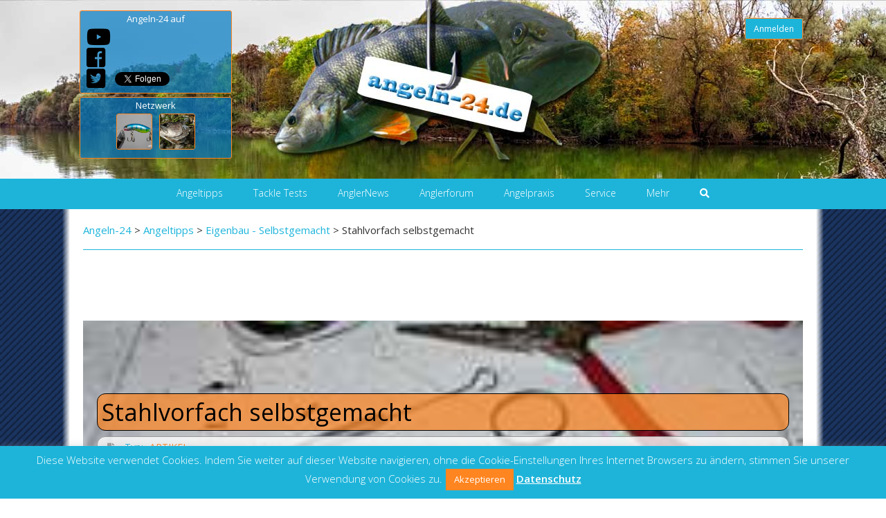

--- FILE ---
content_type: text/html; charset=UTF-8
request_url: https://www.angeln-24.de/artikel/stahlvorfach-selbstgemacht
body_size: 35781
content:
<!DOCTYPE html>
<!--[if IE 8]>
<html class="ie ie8" lang="de">
<![endif]-->
<!--[if IE > 8]>
<html class="ie" lang="de">
<![endif]-->
<!--[if ! IE  ]><!-->
<html lang="de">
<!--<![endif]-->
<head>
<meta charset="UTF-8" />
<meta name="viewport" content="width=device-width, initial-scale=1, maximum-scale=1, user-scalable=no">
<meta name="apple-mobile-web-app-capable" content="yes" />
<meta name="msapplication-tap-highlight" content="no"/>
<link rel="prefetch" href="https://www.angeln-24.de">
<link rel="prerender" href="https://www.angeln-24.de">
  
<title>Stahlvorfach selbstgemacht - Eigenbau - Selbstgemacht</title>
<link rel="profile" href="http://gmpg.org/xfn/11" />
<link rel="pingback" href="https://www.angeln-24.de/xmlrpc.php" />
<link rel="shortcut icon" href="https://www.angeln-24.de/wp-content/themes/buddyboss-child/images/favicon.ico" type="image/x-icon">
<!-- BuddyPress and bbPress Stylesheets are called in wp_head, if plugins are activated -->
<script async="async">window.___gcfg = {lang: 'de'};  (function() {    var po = document.createElement('script'); po.type = 'text/javascript'; po.async = true;    po.src = 'https://apis.google.com/js/platform.js';    var s = document.getElementsByTagName('script')[0]; s.parentNode.insertBefore(po, s);  })();</script>
<script async="async">(function(d, s, id) {  var js, fjs = d.getElementsByTagName(s)[0];  if (d.getElementById(id)) {return;}  js = d.createElement(s); js.id = id; js.async=true;  js.src = "//connect.facebook.net/de_DE/all.js#xfbml=1";  fjs.parentNode.insertBefore(js, fjs);}(document, 'script', 'facebook-jssdk'));</script>
<script async="async">!function(d,s,id){var js,fjs=d.getElementsByTagName(s)[0];if(!d.getElementById(id)){js=d.createElement(s);js.async=true;js.id=id;js.src="//platform.twitter.com/widgets.js";fjs.parentNode.insertBefore(js,fjs);}}(document,"script","twitter-wjs");</script>
<meta name='robots' content='index, follow, max-image-preview:large, max-snippet:-1, max-video-preview:-1' />

	<!-- This site is optimized with the Yoast SEO plugin v22.7 - https://yoast.com/wordpress/plugins/seo/ -->
	<title>Stahlvorfach selbstgemacht - Eigenbau - Selbstgemacht</title>
	<link rel="canonical" href="https://www.angeln-24.de/artikel/stahlvorfach-selbstgemacht" class="yoast-seo-meta-tag" />
	<meta property="og:locale" content="de_DE" class="yoast-seo-meta-tag" />
	<meta property="og:type" content="article" class="yoast-seo-meta-tag" />
	<meta property="og:title" content="Stahlvorfach selbstgemacht - Eigenbau - Selbstgemacht" class="yoast-seo-meta-tag" />
	<meta property="og:description" content="Das Angebot an Stahlvorfächern auf dem Angelmarkt heutzutage ist wirklich enorm. Man bekommt so ziemlich alle Arten an Stahlvorfächern angeboten, wenn man allerdings wie ich gerne mit maßgeschneiderter Ware fischt, kommt man um den Eigenbau nicht herum. Viele werden jetzt denken:&#8220; Ach das ist nichts neues, einfach n bisschen Vorfachmaterial kaufen, Schlaufen legen und Quetschhülsen [&hellip;]" class="yoast-seo-meta-tag" />
	<meta property="og:url" content="https://www.angeln-24.de/artikel/stahlvorfach-selbstgemacht" class="yoast-seo-meta-tag" />
	<meta property="og:site_name" content="Angeln-24" class="yoast-seo-meta-tag" />
	<meta property="article:publisher" content="https://www.facebook.com/Angeln24" class="yoast-seo-meta-tag" />
	<meta property="article:modified_time" content="2014-06-04T19:00:54+00:00" class="yoast-seo-meta-tag" />
	<meta property="og:image" content="https://www.angeln-24.de/wp-content/uploads/artikel/12207/stahlvorfach-selbstgemacht/77_Zubehoer.jpg" class="yoast-seo-meta-tag" />
	<meta property="og:image:width" content="200" class="yoast-seo-meta-tag" />
	<meta property="og:image:height" content="150" class="yoast-seo-meta-tag" />
	<meta property="og:image:type" content="image/jpeg" class="yoast-seo-meta-tag" />
	<meta name="twitter:card" content="summary_large_image" class="yoast-seo-meta-tag" />
	<meta name="twitter:site" content="@angeln24de" class="yoast-seo-meta-tag" />
	<meta name="twitter:label1" content="Geschätzte Lesezeit" class="yoast-seo-meta-tag" />
	<meta name="twitter:data1" content="4 Minuten" class="yoast-seo-meta-tag" />
	<script type="application/ld+json" class="yoast-schema-graph">{"@context":"https://schema.org","@graph":[{"@type":"WebPage","@id":"https://www.angeln-24.de/artikel/stahlvorfach-selbstgemacht","url":"https://www.angeln-24.de/artikel/stahlvorfach-selbstgemacht","name":"Stahlvorfach selbstgemacht - Eigenbau - Selbstgemacht","isPartOf":{"@id":"https://www.angeln-24.de/#website"},"primaryImageOfPage":{"@id":"https://www.angeln-24.de/artikel/stahlvorfach-selbstgemacht#primaryimage"},"image":{"@id":"https://www.angeln-24.de/artikel/stahlvorfach-selbstgemacht#primaryimage"},"thumbnailUrl":"https://www.angeln-24.de/wp-content/uploads/artikel/12207/stahlvorfach-selbstgemacht/77_Zubehoer.jpg","datePublished":"2005-11-29T10:16:33+00:00","dateModified":"2014-06-04T19:00:54+00:00","inLanguage":"de","potentialAction":[{"@type":"ReadAction","target":["https://www.angeln-24.de/artikel/stahlvorfach-selbstgemacht"]}]},{"@type":"ImageObject","inLanguage":"de","@id":"https://www.angeln-24.de/artikel/stahlvorfach-selbstgemacht#primaryimage","url":"https://www.angeln-24.de/wp-content/uploads/artikel/12207/stahlvorfach-selbstgemacht/77_Zubehoer.jpg","contentUrl":"https://www.angeln-24.de/wp-content/uploads/artikel/12207/stahlvorfach-selbstgemacht/77_Zubehoer.jpg","width":200,"height":150},{"@type":"WebSite","@id":"https://www.angeln-24.de/#website","url":"https://www.angeln-24.de/","name":"Angeln-24","description":"Wissen was fängt","publisher":{"@id":"https://www.angeln-24.de/#organization"},"potentialAction":[{"@type":"SearchAction","target":{"@type":"EntryPoint","urlTemplate":"https://www.angeln-24.de/suche/{search_term_string}"},"query-input":"required name=search_term_string"}],"inLanguage":"de"},{"@type":"Organization","@id":"https://www.angeln-24.de/#organization","name":"Angeln-24","url":"https://www.angeln-24.de/","logo":{"@type":"ImageObject","inLanguage":"de","@id":"https://www.angeln-24.de/#/schema/logo/image/","url":"https://www.angeln-24.de/wp-content/uploads/angeln-24-icon.jpg","contentUrl":"https://www.angeln-24.de/wp-content/uploads/angeln-24-icon.jpg","width":1136,"height":1136,"caption":"Angeln-24"},"image":{"@id":"https://www.angeln-24.de/#/schema/logo/image/"},"sameAs":["https://www.facebook.com/Angeln24","https://x.com/angeln24de","https://www.youtube.com/angeln24"]}]}</script>
	<!-- / Yoast SEO plugin. -->


<link rel='dns-prefetch' href='//pagead2.googlesyndication.com' />
<link rel='dns-prefetch' href='//www.googletagmanager.com' />
<link rel='dns-prefetch' href='//fonts.googleapis.com' />
<link rel='dns-prefetch' href='//use.fontawesome.com' />
<link rel="alternate" type="application/rss+xml" title="Angeln-24 &raquo; Feed" href="https://www.angeln-24.de/feed" />
<link rel="alternate" type="application/rss+xml" title="Angeln-24 &raquo; Kommentar-Feed" href="https://www.angeln-24.de/kommentar/feed" />
<link rel="alternate" type="application/rss+xml" title="Angeln-24 &raquo; Stahlvorfach selbstgemacht-Kommentar-Feed" href="https://www.angeln-24.de/artikel/stahlvorfach-selbstgemacht/feed" />
<script type="text/javascript">
/* <![CDATA[ */
window._wpemojiSettings = {"baseUrl":"https:\/\/s.w.org\/images\/core\/emoji\/14.0.0\/72x72\/","ext":".png","svgUrl":"https:\/\/s.w.org\/images\/core\/emoji\/14.0.0\/svg\/","svgExt":".svg","source":{"concatemoji":"https:\/\/www.angeln-24.de\/wp-includes\/js\/wp-emoji-release.min.js?ver=9af079bc765ad85dca1dea3785f05611"}};
/*! This file is auto-generated */
!function(i,n){var o,s,e;function c(e){try{var t={supportTests:e,timestamp:(new Date).valueOf()};sessionStorage.setItem(o,JSON.stringify(t))}catch(e){}}function p(e,t,n){e.clearRect(0,0,e.canvas.width,e.canvas.height),e.fillText(t,0,0);var t=new Uint32Array(e.getImageData(0,0,e.canvas.width,e.canvas.height).data),r=(e.clearRect(0,0,e.canvas.width,e.canvas.height),e.fillText(n,0,0),new Uint32Array(e.getImageData(0,0,e.canvas.width,e.canvas.height).data));return t.every(function(e,t){return e===r[t]})}function u(e,t,n){switch(t){case"flag":return n(e,"\ud83c\udff3\ufe0f\u200d\u26a7\ufe0f","\ud83c\udff3\ufe0f\u200b\u26a7\ufe0f")?!1:!n(e,"\ud83c\uddfa\ud83c\uddf3","\ud83c\uddfa\u200b\ud83c\uddf3")&&!n(e,"\ud83c\udff4\udb40\udc67\udb40\udc62\udb40\udc65\udb40\udc6e\udb40\udc67\udb40\udc7f","\ud83c\udff4\u200b\udb40\udc67\u200b\udb40\udc62\u200b\udb40\udc65\u200b\udb40\udc6e\u200b\udb40\udc67\u200b\udb40\udc7f");case"emoji":return!n(e,"\ud83e\udef1\ud83c\udffb\u200d\ud83e\udef2\ud83c\udfff","\ud83e\udef1\ud83c\udffb\u200b\ud83e\udef2\ud83c\udfff")}return!1}function f(e,t,n){var r="undefined"!=typeof WorkerGlobalScope&&self instanceof WorkerGlobalScope?new OffscreenCanvas(300,150):i.createElement("canvas"),a=r.getContext("2d",{willReadFrequently:!0}),o=(a.textBaseline="top",a.font="600 32px Arial",{});return e.forEach(function(e){o[e]=t(a,e,n)}),o}function t(e){var t=i.createElement("script");t.src=e,t.defer=!0,i.head.appendChild(t)}"undefined"!=typeof Promise&&(o="wpEmojiSettingsSupports",s=["flag","emoji"],n.supports={everything:!0,everythingExceptFlag:!0},e=new Promise(function(e){i.addEventListener("DOMContentLoaded",e,{once:!0})}),new Promise(function(t){var n=function(){try{var e=JSON.parse(sessionStorage.getItem(o));if("object"==typeof e&&"number"==typeof e.timestamp&&(new Date).valueOf()<e.timestamp+604800&&"object"==typeof e.supportTests)return e.supportTests}catch(e){}return null}();if(!n){if("undefined"!=typeof Worker&&"undefined"!=typeof OffscreenCanvas&&"undefined"!=typeof URL&&URL.createObjectURL&&"undefined"!=typeof Blob)try{var e="postMessage("+f.toString()+"("+[JSON.stringify(s),u.toString(),p.toString()].join(",")+"));",r=new Blob([e],{type:"text/javascript"}),a=new Worker(URL.createObjectURL(r),{name:"wpTestEmojiSupports"});return void(a.onmessage=function(e){c(n=e.data),a.terminate(),t(n)})}catch(e){}c(n=f(s,u,p))}t(n)}).then(function(e){for(var t in e)n.supports[t]=e[t],n.supports.everything=n.supports.everything&&n.supports[t],"flag"!==t&&(n.supports.everythingExceptFlag=n.supports.everythingExceptFlag&&n.supports[t]);n.supports.everythingExceptFlag=n.supports.everythingExceptFlag&&!n.supports.flag,n.DOMReady=!1,n.readyCallback=function(){n.DOMReady=!0}}).then(function(){return e}).then(function(){var e;n.supports.everything||(n.readyCallback(),(e=n.source||{}).concatemoji?t(e.concatemoji):e.wpemoji&&e.twemoji&&(t(e.twemoji),t(e.wpemoji)))}))}((window,document),window._wpemojiSettings);
/* ]]> */
</script>
<link rel='stylesheet' id='fontawesome-css' href='https://use.fontawesome.com/releases/v5.2.0/css/all.css?ver=5.2.0' type='text/css' media='all' />
<link rel='stylesheet' id='googlefonts-css' href='//fonts.googleapis.com/css?family=Open+Sans:300italic,400italic,600italic,700italic,400,700,600,300' type='text/css' media='all' />
<link rel="stylesheet" href="https://www.angeln-24.de/wp-content/cache/minify/57d9a.css" media="all" />







<style id='wp-emoji-styles-inline-css' type='text/css'>

	img.wp-smiley, img.emoji {
		display: inline !important;
		border: none !important;
		box-shadow: none !important;
		height: 1em !important;
		width: 1em !important;
		margin: 0 0.07em !important;
		vertical-align: -0.1em !important;
		background: none !important;
		padding: 0 !important;
	}
</style>
<link rel="stylesheet" href="https://www.angeln-24.de/wp-content/cache/minify/a5ff7.css" media="all" />

<style id='bp-login-form-style-inline-css' type='text/css'>
.widget_bp_core_login_widget .bp-login-widget-user-avatar{float:left}.widget_bp_core_login_widget .bp-login-widget-user-links{margin-left:70px}#bp-login-widget-form label{display:block;font-weight:600;margin:15px 0 5px;width:auto}#bp-login-widget-form input[type=password],#bp-login-widget-form input[type=text]{background-color:#fafafa;border:1px solid #d6d6d6;border-radius:0;font:inherit;font-size:100%;padding:.5em;width:100%}#bp-login-widget-form .bp-login-widget-register-link,#bp-login-widget-form .login-submit{display:inline;width:-moz-fit-content;width:fit-content}#bp-login-widget-form .bp-login-widget-register-link{margin-left:1em}#bp-login-widget-form .bp-login-widget-register-link a{filter:invert(1)}#bp-login-widget-form .bp-login-widget-pwd-link{font-size:80%}

</style>
<style id='bp-member-style-inline-css' type='text/css'>
[data-type="bp/member"] input.components-placeholder__input{border:1px solid #757575;border-radius:2px;flex:1 1 auto;padding:6px 8px}.bp-block-member{position:relative}.bp-block-member .member-content{display:flex}.bp-block-member .user-nicename{display:block}.bp-block-member .user-nicename a{border:none;color:currentColor;text-decoration:none}.bp-block-member .bp-profile-button{width:100%}.bp-block-member .bp-profile-button a.button{bottom:10px;display:inline-block;margin:18px 0 0;position:absolute;right:0}.bp-block-member.has-cover .item-header-avatar,.bp-block-member.has-cover .member-content,.bp-block-member.has-cover .member-description{z-index:2}.bp-block-member.has-cover .member-content,.bp-block-member.has-cover .member-description{padding-top:75px}.bp-block-member.has-cover .bp-member-cover-image{background-color:#c5c5c5;background-position:top;background-repeat:no-repeat;background-size:cover;border:0;display:block;height:150px;left:0;margin:0;padding:0;position:absolute;top:0;width:100%;z-index:1}.bp-block-member img.avatar{height:auto;width:auto}.bp-block-member.avatar-none .item-header-avatar{display:none}.bp-block-member.avatar-none.has-cover{min-height:200px}.bp-block-member.avatar-full{min-height:150px}.bp-block-member.avatar-full .item-header-avatar{width:180px}.bp-block-member.avatar-thumb .member-content{align-items:center;min-height:50px}.bp-block-member.avatar-thumb .item-header-avatar{width:70px}.bp-block-member.avatar-full.has-cover{min-height:300px}.bp-block-member.avatar-full.has-cover .item-header-avatar{width:200px}.bp-block-member.avatar-full.has-cover img.avatar{background:hsla(0,0%,100%,.8);border:2px solid #fff;margin-left:20px}.bp-block-member.avatar-thumb.has-cover .item-header-avatar{padding-top:75px}.entry .entry-content .bp-block-member .user-nicename a{border:none;color:currentColor;text-decoration:none}

</style>
<style id='bp-members-style-inline-css' type='text/css'>
[data-type="bp/members"] .components-placeholder.is-appender{min-height:0}[data-type="bp/members"] .components-placeholder.is-appender .components-placeholder__label:empty{display:none}[data-type="bp/members"] .components-placeholder input.components-placeholder__input{border:1px solid #757575;border-radius:2px;flex:1 1 auto;padding:6px 8px}[data-type="bp/members"].avatar-none .member-description{width:calc(100% - 44px)}[data-type="bp/members"].avatar-full .member-description{width:calc(100% - 224px)}[data-type="bp/members"].avatar-thumb .member-description{width:calc(100% - 114px)}[data-type="bp/members"] .member-content{position:relative}[data-type="bp/members"] .member-content .is-right{position:absolute;right:2px;top:2px}[data-type="bp/members"] .columns-2 .member-content .member-description,[data-type="bp/members"] .columns-3 .member-content .member-description,[data-type="bp/members"] .columns-4 .member-content .member-description{padding-left:44px;width:calc(100% - 44px)}[data-type="bp/members"] .columns-3 .is-right{right:-10px}[data-type="bp/members"] .columns-4 .is-right{right:-50px}.bp-block-members.is-grid{display:flex;flex-wrap:wrap;padding:0}.bp-block-members.is-grid .member-content{margin:0 1.25em 1.25em 0;width:100%}@media(min-width:600px){.bp-block-members.columns-2 .member-content{width:calc(50% - .625em)}.bp-block-members.columns-2 .member-content:nth-child(2n){margin-right:0}.bp-block-members.columns-3 .member-content{width:calc(33.33333% - .83333em)}.bp-block-members.columns-3 .member-content:nth-child(3n){margin-right:0}.bp-block-members.columns-4 .member-content{width:calc(25% - .9375em)}.bp-block-members.columns-4 .member-content:nth-child(4n){margin-right:0}}.bp-block-members .member-content{display:flex;flex-direction:column;padding-bottom:1em;text-align:center}.bp-block-members .member-content .item-header-avatar,.bp-block-members .member-content .member-description{width:100%}.bp-block-members .member-content .item-header-avatar{margin:0 auto}.bp-block-members .member-content .item-header-avatar img.avatar{display:inline-block}@media(min-width:600px){.bp-block-members .member-content{flex-direction:row;text-align:left}.bp-block-members .member-content .item-header-avatar,.bp-block-members .member-content .member-description{width:auto}.bp-block-members .member-content .item-header-avatar{margin:0}}.bp-block-members .member-content .user-nicename{display:block}.bp-block-members .member-content .user-nicename a{border:none;color:currentColor;text-decoration:none}.bp-block-members .member-content time{color:#767676;display:block;font-size:80%}.bp-block-members.avatar-none .item-header-avatar{display:none}.bp-block-members.avatar-full{min-height:190px}.bp-block-members.avatar-full .item-header-avatar{width:180px}.bp-block-members.avatar-thumb .member-content{min-height:80px}.bp-block-members.avatar-thumb .item-header-avatar{width:70px}.bp-block-members.columns-2 .member-content,.bp-block-members.columns-3 .member-content,.bp-block-members.columns-4 .member-content{display:block;text-align:center}.bp-block-members.columns-2 .member-content .item-header-avatar,.bp-block-members.columns-3 .member-content .item-header-avatar,.bp-block-members.columns-4 .member-content .item-header-avatar{margin:0 auto}.bp-block-members img.avatar{height:auto;max-width:-moz-fit-content;max-width:fit-content;width:auto}.bp-block-members .member-content.has-activity{align-items:center}.bp-block-members .member-content.has-activity .item-header-avatar{padding-right:1em}.bp-block-members .member-content.has-activity .wp-block-quote{margin-bottom:0;text-align:left}.bp-block-members .member-content.has-activity .wp-block-quote cite a,.entry .entry-content .bp-block-members .user-nicename a{border:none;color:currentColor;text-decoration:none}

</style>
<style id='bp-dynamic-members-style-inline-css' type='text/css'>
.bp-dynamic-block-container .item-options{font-size:.5em;margin:0 0 1em;padding:1em 0}.bp-dynamic-block-container .item-options a.selected{font-weight:600}.bp-dynamic-block-container ul.item-list{list-style:none;margin:1em 0;padding-left:0}.bp-dynamic-block-container ul.item-list li{margin-bottom:1em}.bp-dynamic-block-container ul.item-list li:after,.bp-dynamic-block-container ul.item-list li:before{content:" ";display:table}.bp-dynamic-block-container ul.item-list li:after{clear:both}.bp-dynamic-block-container ul.item-list li .item-avatar{float:left;width:60px}.bp-dynamic-block-container ul.item-list li .item{margin-left:70px}

</style>
<style id='bp-online-members-style-inline-css' type='text/css'>
.widget_bp_core_whos_online_widget .avatar-block,[data-type="bp/online-members"] .avatar-block{display:flex;flex-flow:row wrap}.widget_bp_core_whos_online_widget .avatar-block img,[data-type="bp/online-members"] .avatar-block img{margin:.5em}

</style>
<style id='bp-active-members-style-inline-css' type='text/css'>
.widget_bp_core_recently_active_widget .avatar-block,[data-type="bp/active-members"] .avatar-block{display:flex;flex-flow:row wrap}.widget_bp_core_recently_active_widget .avatar-block img,[data-type="bp/active-members"] .avatar-block img{margin:.5em}

</style>
<style id='bp-latest-activities-style-inline-css' type='text/css'>
.bp-latest-activities .components-flex.components-select-control select[multiple]{height:auto;padding:0 8px}.bp-latest-activities .components-flex.components-select-control select[multiple]+.components-input-control__suffix svg{display:none}.bp-latest-activities-block a,.entry .entry-content .bp-latest-activities-block a{border:none;text-decoration:none}.bp-latest-activities-block .activity-list.item-list blockquote{border:none;padding:0}.bp-latest-activities-block .activity-list.item-list blockquote .activity-item:not(.mini){box-shadow:1px 0 4px rgba(0,0,0,.15);padding:0 1em;position:relative}.bp-latest-activities-block .activity-list.item-list blockquote .activity-item:not(.mini):after,.bp-latest-activities-block .activity-list.item-list blockquote .activity-item:not(.mini):before{border-color:transparent;border-style:solid;content:"";display:block;height:0;left:15px;position:absolute;width:0}.bp-latest-activities-block .activity-list.item-list blockquote .activity-item:not(.mini):before{border-top-color:rgba(0,0,0,.15);border-width:9px;bottom:-18px;left:14px}.bp-latest-activities-block .activity-list.item-list blockquote .activity-item:not(.mini):after{border-top-color:#fff;border-width:8px;bottom:-16px}.bp-latest-activities-block .activity-list.item-list blockquote .activity-item.mini .avatar{display:inline-block;height:20px;margin-right:2px;vertical-align:middle;width:20px}.bp-latest-activities-block .activity-list.item-list footer{align-items:center;display:flex}.bp-latest-activities-block .activity-list.item-list footer img.avatar{border:none;display:inline-block;margin-right:.5em}.bp-latest-activities-block .activity-list.item-list footer .activity-time-since{font-size:90%}.bp-latest-activities-block .widget-error{border-left:4px solid #0b80a4;box-shadow:1px 0 4px rgba(0,0,0,.15)}.bp-latest-activities-block .widget-error p{padding:0 1em}

</style>
<style id='bp-friends-style-inline-css' type='text/css'>
.bp-dynamic-block-container .item-options{font-size:.5em;margin:0 0 1em;padding:1em 0}.bp-dynamic-block-container .item-options a.selected{font-weight:600}.bp-dynamic-block-container ul.item-list{list-style:none;margin:1em 0;padding-left:0}.bp-dynamic-block-container ul.item-list li{margin-bottom:1em}.bp-dynamic-block-container ul.item-list li:after,.bp-dynamic-block-container ul.item-list li:before{content:" ";display:table}.bp-dynamic-block-container ul.item-list li:after{clear:both}.bp-dynamic-block-container ul.item-list li .item-avatar{float:left;width:60px}.bp-dynamic-block-container ul.item-list li .item{margin-left:70px}

</style>
<style id='bp-group-style-inline-css' type='text/css'>
[data-type="bp/group"] input.components-placeholder__input{border:1px solid #757575;border-radius:2px;flex:1 1 auto;padding:6px 8px}.bp-block-group{position:relative}.bp-block-group .group-content{display:flex}.bp-block-group .group-description{width:100%}.bp-block-group .group-description-content{margin-bottom:18px;width:100%}.bp-block-group .bp-profile-button{overflow:hidden;width:100%}.bp-block-group .bp-profile-button a.button{margin:18px 0 0}.bp-block-group.has-cover .group-content,.bp-block-group.has-cover .group-description,.bp-block-group.has-cover .item-header-avatar{z-index:2}.bp-block-group.has-cover .group-content,.bp-block-group.has-cover .group-description{padding-top:75px}.bp-block-group.has-cover .bp-group-cover-image{background-color:#c5c5c5;background-position:top;background-repeat:no-repeat;background-size:cover;border:0;display:block;height:150px;left:0;margin:0;padding:0;position:absolute;top:0;width:100%;z-index:1}.bp-block-group img.avatar{height:auto;width:auto}.bp-block-group.avatar-none .item-header-avatar{display:none}.bp-block-group.avatar-full{min-height:150px}.bp-block-group.avatar-full .item-header-avatar{width:180px}.bp-block-group.avatar-full .group-description{padding-left:35px}.bp-block-group.avatar-thumb .item-header-avatar{width:70px}.bp-block-group.avatar-thumb .item-header-avatar img.avatar{margin-top:15px}.bp-block-group.avatar-none.has-cover{min-height:200px}.bp-block-group.avatar-none.has-cover .item-header-avatar{padding-top:75px}.bp-block-group.avatar-full.has-cover{min-height:300px}.bp-block-group.avatar-full.has-cover .item-header-avatar{width:200px}.bp-block-group.avatar-full.has-cover img.avatar{background:hsla(0,0%,100%,.8);border:2px solid #fff;margin-left:20px}.bp-block-group.avatar-thumb:not(.has-description) .group-content{align-items:center;min-height:50px}.bp-block-group.avatar-thumb.has-cover .item-header-avatar{padding-top:75px}.bp-block-group.has-description .bp-profile-button a.button{display:block;float:right}

</style>
<style id='bp-groups-style-inline-css' type='text/css'>
[data-type="bp/groups"] .components-placeholder.is-appender{min-height:0}[data-type="bp/groups"] .components-placeholder.is-appender .components-placeholder__label:empty{display:none}[data-type="bp/groups"] .components-placeholder input.components-placeholder__input{border:1px solid #757575;border-radius:2px;flex:1 1 auto;padding:6px 8px}[data-type="bp/groups"].avatar-none .group-description{width:calc(100% - 44px)}[data-type="bp/groups"].avatar-full .group-description{width:calc(100% - 224px)}[data-type="bp/groups"].avatar-thumb .group-description{width:calc(100% - 114px)}[data-type="bp/groups"] .group-content{position:relative}[data-type="bp/groups"] .group-content .is-right{position:absolute;right:2px;top:2px}[data-type="bp/groups"] .columns-2 .group-content .group-description,[data-type="bp/groups"] .columns-3 .group-content .group-description,[data-type="bp/groups"] .columns-4 .group-content .group-description{padding-left:44px;width:calc(100% - 44px)}[data-type="bp/groups"] .columns-3 .is-right{right:-10px}[data-type="bp/groups"] .columns-4 .is-right{right:-50px}.bp-block-groups.is-grid{display:flex;flex-wrap:wrap;padding:0}.bp-block-groups.is-grid .group-content{margin:0 1.25em 1.25em 0;width:100%}@media(min-width:600px){.bp-block-groups.columns-2 .group-content{width:calc(50% - .625em)}.bp-block-groups.columns-2 .group-content:nth-child(2n){margin-right:0}.bp-block-groups.columns-3 .group-content{width:calc(33.33333% - .83333em)}.bp-block-groups.columns-3 .group-content:nth-child(3n){margin-right:0}.bp-block-groups.columns-4 .group-content{width:calc(25% - .9375em)}.bp-block-groups.columns-4 .group-content:nth-child(4n){margin-right:0}}.bp-block-groups .group-content{display:flex;flex-direction:column;padding-bottom:1em;text-align:center}.bp-block-groups .group-content .group-description,.bp-block-groups .group-content .item-header-avatar{width:100%}.bp-block-groups .group-content .item-header-avatar{margin:0 auto}.bp-block-groups .group-content .item-header-avatar img.avatar{display:inline-block}@media(min-width:600px){.bp-block-groups .group-content{flex-direction:row;text-align:left}.bp-block-groups .group-content .group-description,.bp-block-groups .group-content .item-header-avatar{width:auto}.bp-block-groups .group-content .item-header-avatar{margin:0}}.bp-block-groups .group-content time{color:#767676;display:block;font-size:80%}.bp-block-groups.avatar-none .item-header-avatar{display:none}.bp-block-groups.avatar-full{min-height:190px}.bp-block-groups.avatar-full .item-header-avatar{width:180px}.bp-block-groups.avatar-thumb .group-content{min-height:80px}.bp-block-groups.avatar-thumb .item-header-avatar{width:70px}.bp-block-groups.columns-2 .group-content,.bp-block-groups.columns-3 .group-content,.bp-block-groups.columns-4 .group-content{display:block;text-align:center}.bp-block-groups.columns-2 .group-content .item-header-avatar,.bp-block-groups.columns-3 .group-content .item-header-avatar,.bp-block-groups.columns-4 .group-content .item-header-avatar{margin:0 auto}.bp-block-groups img.avatar{height:auto;max-width:-moz-fit-content;max-width:fit-content;width:auto}.bp-block-groups .member-content.has-description{align-items:center}.bp-block-groups .member-content.has-description .item-header-avatar{padding-right:1em}.bp-block-groups .member-content.has-description .group-description-content{margin-bottom:0;text-align:left}

</style>
<style id='bp-dynamic-groups-style-inline-css' type='text/css'>
.bp-dynamic-block-container .item-options{font-size:.5em;margin:0 0 1em;padding:1em 0}.bp-dynamic-block-container .item-options a.selected{font-weight:600}.bp-dynamic-block-container ul.item-list{list-style:none;margin:1em 0;padding-left:0}.bp-dynamic-block-container ul.item-list li{margin-bottom:1em}.bp-dynamic-block-container ul.item-list li:after,.bp-dynamic-block-container ul.item-list li:before{content:" ";display:table}.bp-dynamic-block-container ul.item-list li:after{clear:both}.bp-dynamic-block-container ul.item-list li .item-avatar{float:left;width:60px}.bp-dynamic-block-container ul.item-list li .item{margin-left:70px}

</style>
<style id='bp-sitewide-notices-style-inline-css' type='text/css'>
.bp-sitewide-notice-block .bp-screen-reader-text,[data-type="bp/sitewide-notices"] .bp-screen-reader-text{clip:rect(0 0 0 0);word-wrap:normal!important;border:0;height:1px;margin:-1px;overflow:hidden;padding:0;position:absolute;width:1px}.bp-sitewide-notice-block [data-bp-tooltip]:after,[data-type="bp/sitewide-notices"] [data-bp-tooltip]:after{word-wrap:break-word;background-color:#fff;border:1px solid #737373;border-radius:1px;box-shadow:4px 4px 8px rgba(0,0,0,.2);color:#333;content:attr(data-bp-tooltip);display:none;font-family:Helvetica Neue,Helvetica,Arial,san-serif;font-size:12px;font-weight:400;letter-spacing:normal;line-height:1.25;max-width:200px;opacity:0;padding:5px 8px;pointer-events:none;position:absolute;text-shadow:none;text-transform:none;transform:translateZ(0);transition:all 1.5s ease;visibility:hidden;white-space:nowrap;z-index:100000}.bp-sitewide-notice-block .bp-tooltip:after,[data-type="bp/sitewide-notices"] .bp-tooltip:after{left:50%;margin-top:7px;top:110%;transform:translate(-50%)}.bp-sitewide-notice-block{border-left:4px solid #ff853c;padding-left:1em;position:relative}.bp-sitewide-notice-block h2:before{background:none;border:none}.bp-sitewide-notice-block .dismiss-notice{background-color:transparent;border:1px solid #ff853c;color:#ff853c;display:block;padding:.2em .5em;position:absolute;right:.5em;top:.5em;width:-moz-fit-content;width:fit-content}.bp-sitewide-notice-block .dismiss-notice:hover{background-color:#ff853c;color:#fff}

</style>
<style id='classic-theme-styles-inline-css' type='text/css'>
/*! This file is auto-generated */
.wp-block-button__link{color:#fff;background-color:#32373c;border-radius:9999px;box-shadow:none;text-decoration:none;padding:calc(.667em + 2px) calc(1.333em + 2px);font-size:1.125em}.wp-block-file__button{background:#32373c;color:#fff;text-decoration:none}
</style>
<style id='global-styles-inline-css' type='text/css'>
body{--wp--preset--color--black: #000000;--wp--preset--color--cyan-bluish-gray: #abb8c3;--wp--preset--color--white: #ffffff;--wp--preset--color--pale-pink: #f78da7;--wp--preset--color--vivid-red: #cf2e2e;--wp--preset--color--luminous-vivid-orange: #ff6900;--wp--preset--color--luminous-vivid-amber: #fcb900;--wp--preset--color--light-green-cyan: #7bdcb5;--wp--preset--color--vivid-green-cyan: #00d084;--wp--preset--color--pale-cyan-blue: #8ed1fc;--wp--preset--color--vivid-cyan-blue: #0693e3;--wp--preset--color--vivid-purple: #9b51e0;--wp--preset--gradient--vivid-cyan-blue-to-vivid-purple: linear-gradient(135deg,rgba(6,147,227,1) 0%,rgb(155,81,224) 100%);--wp--preset--gradient--light-green-cyan-to-vivid-green-cyan: linear-gradient(135deg,rgb(122,220,180) 0%,rgb(0,208,130) 100%);--wp--preset--gradient--luminous-vivid-amber-to-luminous-vivid-orange: linear-gradient(135deg,rgba(252,185,0,1) 0%,rgba(255,105,0,1) 100%);--wp--preset--gradient--luminous-vivid-orange-to-vivid-red: linear-gradient(135deg,rgba(255,105,0,1) 0%,rgb(207,46,46) 100%);--wp--preset--gradient--very-light-gray-to-cyan-bluish-gray: linear-gradient(135deg,rgb(238,238,238) 0%,rgb(169,184,195) 100%);--wp--preset--gradient--cool-to-warm-spectrum: linear-gradient(135deg,rgb(74,234,220) 0%,rgb(151,120,209) 20%,rgb(207,42,186) 40%,rgb(238,44,130) 60%,rgb(251,105,98) 80%,rgb(254,248,76) 100%);--wp--preset--gradient--blush-light-purple: linear-gradient(135deg,rgb(255,206,236) 0%,rgb(152,150,240) 100%);--wp--preset--gradient--blush-bordeaux: linear-gradient(135deg,rgb(254,205,165) 0%,rgb(254,45,45) 50%,rgb(107,0,62) 100%);--wp--preset--gradient--luminous-dusk: linear-gradient(135deg,rgb(255,203,112) 0%,rgb(199,81,192) 50%,rgb(65,88,208) 100%);--wp--preset--gradient--pale-ocean: linear-gradient(135deg,rgb(255,245,203) 0%,rgb(182,227,212) 50%,rgb(51,167,181) 100%);--wp--preset--gradient--electric-grass: linear-gradient(135deg,rgb(202,248,128) 0%,rgb(113,206,126) 100%);--wp--preset--gradient--midnight: linear-gradient(135deg,rgb(2,3,129) 0%,rgb(40,116,252) 100%);--wp--preset--font-size--small: 13px;--wp--preset--font-size--medium: 20px;--wp--preset--font-size--large: 36px;--wp--preset--font-size--x-large: 42px;--wp--preset--spacing--20: 0.44rem;--wp--preset--spacing--30: 0.67rem;--wp--preset--spacing--40: 1rem;--wp--preset--spacing--50: 1.5rem;--wp--preset--spacing--60: 2.25rem;--wp--preset--spacing--70: 3.38rem;--wp--preset--spacing--80: 5.06rem;--wp--preset--shadow--natural: 6px 6px 9px rgba(0, 0, 0, 0.2);--wp--preset--shadow--deep: 12px 12px 50px rgba(0, 0, 0, 0.4);--wp--preset--shadow--sharp: 6px 6px 0px rgba(0, 0, 0, 0.2);--wp--preset--shadow--outlined: 6px 6px 0px -3px rgba(255, 255, 255, 1), 6px 6px rgba(0, 0, 0, 1);--wp--preset--shadow--crisp: 6px 6px 0px rgba(0, 0, 0, 1);}:where(.is-layout-flex){gap: 0.5em;}:where(.is-layout-grid){gap: 0.5em;}body .is-layout-flow > .alignleft{float: left;margin-inline-start: 0;margin-inline-end: 2em;}body .is-layout-flow > .alignright{float: right;margin-inline-start: 2em;margin-inline-end: 0;}body .is-layout-flow > .aligncenter{margin-left: auto !important;margin-right: auto !important;}body .is-layout-constrained > .alignleft{float: left;margin-inline-start: 0;margin-inline-end: 2em;}body .is-layout-constrained > .alignright{float: right;margin-inline-start: 2em;margin-inline-end: 0;}body .is-layout-constrained > .aligncenter{margin-left: auto !important;margin-right: auto !important;}body .is-layout-constrained > :where(:not(.alignleft):not(.alignright):not(.alignfull)){max-width: var(--wp--style--global--content-size);margin-left: auto !important;margin-right: auto !important;}body .is-layout-constrained > .alignwide{max-width: var(--wp--style--global--wide-size);}body .is-layout-flex{display: flex;}body .is-layout-flex{flex-wrap: wrap;align-items: center;}body .is-layout-flex > *{margin: 0;}body .is-layout-grid{display: grid;}body .is-layout-grid > *{margin: 0;}:where(.wp-block-columns.is-layout-flex){gap: 2em;}:where(.wp-block-columns.is-layout-grid){gap: 2em;}:where(.wp-block-post-template.is-layout-flex){gap: 1.25em;}:where(.wp-block-post-template.is-layout-grid){gap: 1.25em;}.has-black-color{color: var(--wp--preset--color--black) !important;}.has-cyan-bluish-gray-color{color: var(--wp--preset--color--cyan-bluish-gray) !important;}.has-white-color{color: var(--wp--preset--color--white) !important;}.has-pale-pink-color{color: var(--wp--preset--color--pale-pink) !important;}.has-vivid-red-color{color: var(--wp--preset--color--vivid-red) !important;}.has-luminous-vivid-orange-color{color: var(--wp--preset--color--luminous-vivid-orange) !important;}.has-luminous-vivid-amber-color{color: var(--wp--preset--color--luminous-vivid-amber) !important;}.has-light-green-cyan-color{color: var(--wp--preset--color--light-green-cyan) !important;}.has-vivid-green-cyan-color{color: var(--wp--preset--color--vivid-green-cyan) !important;}.has-pale-cyan-blue-color{color: var(--wp--preset--color--pale-cyan-blue) !important;}.has-vivid-cyan-blue-color{color: var(--wp--preset--color--vivid-cyan-blue) !important;}.has-vivid-purple-color{color: var(--wp--preset--color--vivid-purple) !important;}.has-black-background-color{background-color: var(--wp--preset--color--black) !important;}.has-cyan-bluish-gray-background-color{background-color: var(--wp--preset--color--cyan-bluish-gray) !important;}.has-white-background-color{background-color: var(--wp--preset--color--white) !important;}.has-pale-pink-background-color{background-color: var(--wp--preset--color--pale-pink) !important;}.has-vivid-red-background-color{background-color: var(--wp--preset--color--vivid-red) !important;}.has-luminous-vivid-orange-background-color{background-color: var(--wp--preset--color--luminous-vivid-orange) !important;}.has-luminous-vivid-amber-background-color{background-color: var(--wp--preset--color--luminous-vivid-amber) !important;}.has-light-green-cyan-background-color{background-color: var(--wp--preset--color--light-green-cyan) !important;}.has-vivid-green-cyan-background-color{background-color: var(--wp--preset--color--vivid-green-cyan) !important;}.has-pale-cyan-blue-background-color{background-color: var(--wp--preset--color--pale-cyan-blue) !important;}.has-vivid-cyan-blue-background-color{background-color: var(--wp--preset--color--vivid-cyan-blue) !important;}.has-vivid-purple-background-color{background-color: var(--wp--preset--color--vivid-purple) !important;}.has-black-border-color{border-color: var(--wp--preset--color--black) !important;}.has-cyan-bluish-gray-border-color{border-color: var(--wp--preset--color--cyan-bluish-gray) !important;}.has-white-border-color{border-color: var(--wp--preset--color--white) !important;}.has-pale-pink-border-color{border-color: var(--wp--preset--color--pale-pink) !important;}.has-vivid-red-border-color{border-color: var(--wp--preset--color--vivid-red) !important;}.has-luminous-vivid-orange-border-color{border-color: var(--wp--preset--color--luminous-vivid-orange) !important;}.has-luminous-vivid-amber-border-color{border-color: var(--wp--preset--color--luminous-vivid-amber) !important;}.has-light-green-cyan-border-color{border-color: var(--wp--preset--color--light-green-cyan) !important;}.has-vivid-green-cyan-border-color{border-color: var(--wp--preset--color--vivid-green-cyan) !important;}.has-pale-cyan-blue-border-color{border-color: var(--wp--preset--color--pale-cyan-blue) !important;}.has-vivid-cyan-blue-border-color{border-color: var(--wp--preset--color--vivid-cyan-blue) !important;}.has-vivid-purple-border-color{border-color: var(--wp--preset--color--vivid-purple) !important;}.has-vivid-cyan-blue-to-vivid-purple-gradient-background{background: var(--wp--preset--gradient--vivid-cyan-blue-to-vivid-purple) !important;}.has-light-green-cyan-to-vivid-green-cyan-gradient-background{background: var(--wp--preset--gradient--light-green-cyan-to-vivid-green-cyan) !important;}.has-luminous-vivid-amber-to-luminous-vivid-orange-gradient-background{background: var(--wp--preset--gradient--luminous-vivid-amber-to-luminous-vivid-orange) !important;}.has-luminous-vivid-orange-to-vivid-red-gradient-background{background: var(--wp--preset--gradient--luminous-vivid-orange-to-vivid-red) !important;}.has-very-light-gray-to-cyan-bluish-gray-gradient-background{background: var(--wp--preset--gradient--very-light-gray-to-cyan-bluish-gray) !important;}.has-cool-to-warm-spectrum-gradient-background{background: var(--wp--preset--gradient--cool-to-warm-spectrum) !important;}.has-blush-light-purple-gradient-background{background: var(--wp--preset--gradient--blush-light-purple) !important;}.has-blush-bordeaux-gradient-background{background: var(--wp--preset--gradient--blush-bordeaux) !important;}.has-luminous-dusk-gradient-background{background: var(--wp--preset--gradient--luminous-dusk) !important;}.has-pale-ocean-gradient-background{background: var(--wp--preset--gradient--pale-ocean) !important;}.has-electric-grass-gradient-background{background: var(--wp--preset--gradient--electric-grass) !important;}.has-midnight-gradient-background{background: var(--wp--preset--gradient--midnight) !important;}.has-small-font-size{font-size: var(--wp--preset--font-size--small) !important;}.has-medium-font-size{font-size: var(--wp--preset--font-size--medium) !important;}.has-large-font-size{font-size: var(--wp--preset--font-size--large) !important;}.has-x-large-font-size{font-size: var(--wp--preset--font-size--x-large) !important;}
.wp-block-navigation a:where(:not(.wp-element-button)){color: inherit;}
:where(.wp-block-post-template.is-layout-flex){gap: 1.25em;}:where(.wp-block-post-template.is-layout-grid){gap: 1.25em;}
:where(.wp-block-columns.is-layout-flex){gap: 2em;}:where(.wp-block-columns.is-layout-grid){gap: 2em;}
.wp-block-pullquote{font-size: 1.5em;line-height: 1.6;}
</style>
<link rel="stylesheet" href="https://www.angeln-24.de/wp-content/cache/minify/1ff4d.css" media="all" />




<style id='crp-style-rounded-thumbs-inline-css' type='text/css'>

			.crp_related.crp-rounded-thumbs a {
			  width: 150px;
			  height: 150px;
			  text-decoration: none;
			}
			.crp_related.crp-rounded-thumbs img {
			  max-width: 150px;
			  margin: auto;
			}
			.crp_related.crp-rounded-thumbs .crp_title {
			  width: 100%;
			}
			
</style>
<link rel="stylesheet" href="https://www.angeln-24.de/wp-content/cache/minify/c807b.css" media="all" />


















<script type="text/javascript" src="//pagead2.googlesyndication.com/pagead/js/adsbygoogle.js?ver=9af079bc765ad85dca1dea3785f05611" id="adsensejs-js"></script>
<script src="https://www.angeln-24.de/wp-content/cache/minify/2e36c.js"></script>





<script type="text/javascript" id="buddyboss-main-js-extra">
/* <![CDATA[ */
var BuddyBossOptions = {"select_label":"Zeige:","post_in_label":"Beitrag erstellen in:","tpl_url":"https:\/\/www.angeln-24.de\/wp-content\/themes\/buddyboss","child_url":"https:\/\/www.angeln-24.de\/wp-content\/themes\/buddyboss-child","user_profile":null};
/* ]]> */
</script>
<script src="https://www.angeln-24.de/wp-content/cache/minify/a1705.js"></script>

<script type="text/javascript" id="cookie-law-info-js-extra">
/* <![CDATA[ */
var Cli_Data = {"nn_cookie_ids":[],"cookielist":[],"non_necessary_cookies":[],"ccpaEnabled":"","ccpaRegionBased":"","ccpaBarEnabled":"","strictlyEnabled":["necessary","obligatoire"],"ccpaType":"gdpr","js_blocking":"","custom_integration":"","triggerDomRefresh":"","secure_cookies":""};
var cli_cookiebar_settings = {"animate_speed_hide":"500","animate_speed_show":"500","background":"#1eb4da","border":"#ff8520","border_on":"","button_1_button_colour":"#ff8520","button_1_button_hover":"#cc6a1a","button_1_link_colour":"#fff","button_1_as_button":"1","button_1_new_win":"","button_2_button_colour":"#ff8520","button_2_button_hover":"#cc6a1a","button_2_link_colour":"#ffffff","button_2_as_button":"","button_2_hidebar":"","button_3_button_colour":"#000","button_3_button_hover":"#000000","button_3_link_colour":"#fff","button_3_as_button":"1","button_3_new_win":"","button_4_button_colour":"#000","button_4_button_hover":"#000000","button_4_link_colour":"#62a329","button_4_as_button":"","button_7_button_colour":"#61a229","button_7_button_hover":"#4e8221","button_7_link_colour":"#fff","button_7_as_button":"1","button_7_new_win":"","font_family":"inherit","header_fix":"","notify_animate_hide":"1","notify_animate_show":"","notify_div_id":"#cookie-law-info-bar","notify_position_horizontal":"right","notify_position_vertical":"bottom","scroll_close":"","scroll_close_reload":"","accept_close_reload":"","reject_close_reload":"","showagain_tab":"","showagain_background":"#fff","showagain_border":"#000","showagain_div_id":"#cookie-law-info-again","showagain_x_position":"100px","text":"#ffffff","show_once_yn":"","show_once":"10000","logging_on":"","as_popup":"","popup_overlay":"1","bar_heading_text":"","cookie_bar_as":"banner","popup_showagain_position":"bottom-right","widget_position":"left"};
var log_object = {"ajax_url":"https:\/\/www.angeln-24.de\/wp-admin\/admin-ajax.php"};
/* ]]> */
</script>
<script src="https://www.angeln-24.de/wp-content/cache/minify/93ba1.js"></script>









<!-- Google Tag (gtac.js) durch Site-Kit hinzugefügt -->
<!-- Von Site Kit hinzugefügtes Google-Analytics-Snippet -->
<script type="text/javascript" src="https://www.googletagmanager.com/gtag/js?id=GT-WVRZRMD" id="google_gtagjs-js" async></script>
<script type="text/javascript" id="google_gtagjs-js-after">
/* <![CDATA[ */
window.dataLayer = window.dataLayer || [];function gtag(){dataLayer.push(arguments);}
gtag("set","linker",{"domains":["www.angeln-24.de"]});
gtag("js", new Date());
gtag("set", "developer_id.dZTNiMT", true);
gtag("config", "GT-WVRZRMD");
/* ]]> */
</script>
<script src="https://www.angeln-24.de/wp-content/cache/minify/3ca83.js"></script>

<link rel="https://api.w.org/" href="https://www.angeln-24.de/wp-json/" /><link rel="alternate" type="application/json" href="https://www.angeln-24.de/wp-json/wp/v2/artikel/12207" /><link rel="EditURI" type="application/rsd+xml" title="RSD" href="https://www.angeln-24.de/xmlrpc.php?rsd" />

<link rel='shortlink' href='https://www.angeln-24.de/?p=12207' />
<link rel="alternate" type="application/json+oembed" href="https://www.angeln-24.de/wp-json/oembed/1.0/embed?url=https%3A%2F%2Fwww.angeln-24.de%2Fartikel%2Fstahlvorfach-selbstgemacht" />
<link rel="alternate" type="text/xml+oembed" href="https://www.angeln-24.de/wp-json/oembed/1.0/embed?url=https%3A%2F%2Fwww.angeln-24.de%2Fartikel%2Fstahlvorfach-selbstgemacht&#038;format=xml" />
		<!-- AJAXY SEARCH V 3.0.7-->
				<script type="text/javascript">
			/* <![CDATA[ */
				var sf_position = '0';
				var sf_templates = "<a href=\"{search_url_escaped}\"><span class=\"sf_text\">Mehr Suchergebnisse f\u00fcr \"{search_value}\"<\/span><span class=\"sf_small\">Zeige momentan {total} Ergebnisse<\/span><\/a>";
				var sf_input = '.sf_input';
				jQuery(document).ready(function(){
					jQuery(sf_input).ajaxyLiveSearch({"expand":"0","searchUrl":"https:\/\/www.angeln-24.de\/suche\/%s","text":"Suchen","delay":"500","iwidth":"700","width":"700","ajaxUrl":"https:\/\/www.angeln-24.de\/wp-admin\/admin-ajax.php","rtl":"0"});
					jQuery(".sf_ajaxy-selective-input").keyup(function() {
						var width = jQuery(this).val().length * 8;
						if(width < 50) {
							width = 50;
						}
						jQuery(this).width(width);
					});
					jQuery(".sf_ajaxy-selective-search").click(function() {
						jQuery(this).find(".sf_ajaxy-selective-input").focus();
					});
					jQuery(".sf_ajaxy-selective-close").click(function() {
						jQuery(this).parent().remove();
					});
				});
			/* ]]> */
		</script>
		
	<script type="text/javascript">var ajaxurl = 'https://www.angeln-24.de/wp-admin/admin-ajax.php';</script>

<meta name="generator" content="Site Kit by Google 1.168.0" /><style>:root {
			--lazy-loader-animation-duration: 300ms;
		}
		  
		.lazyload {
	display: block;
}

.lazyload,
        .lazyloading {
			opacity: 0;
		}


		.lazyloaded {
			opacity: 1;
			transition: opacity 300ms;
			transition: opacity var(--lazy-loader-animation-duration);
		}</style><noscript><style>.lazyload { display: none; } .lazyload[class*="lazy-loader-background-element-"] { display: block; opacity: 1; }</style></noscript>		<style>
			div.ps-toolbar-favorite div.ps-toolbar-content:before {
				content: "\f164";
			}
			div.ps-toolbar .ps-toolbar-favorite.bbm-unfav div.ps-toolbar-content:before {
				content: "\f164";
			}
		</style><style type="text/css">#whats-new-post-in-box { display: none!important; }</style></head>

<body  class="bp-legacy artikel-template-default single single-artikel postid-12207 admin-bar no-customize-support single-author buddyboss-wall-active buddyboss-media-has-photos-type">

<!--
BuddyBoss Mobile Init
/////////////////////
-->
<div id="mobile-check"></div><!-- #mobile-check -->
<script type="text/JavaScript">//<![CDATA[
(function(){var c=document.body.className;c=c.replace(/no-js/,'js');document.body.className=c;})();
$=jQuery.noConflict();
//]]></script>
		<div id="wpadminbar" class="nojq nojs">
							<a class="screen-reader-shortcut" href="#wp-toolbar" tabindex="1">Zur Werkzeugleiste springen</a>
						<div class="quicklinks" id="wp-toolbar" role="navigation" aria-label="Werkzeugleiste">
				<ul id='wp-admin-bar-root-default' class="ab-top-menu"><li id='wp-admin-bar-bp-login'><a class='ab-item' href='https://www.angeln-24.de/login?redirect_to=https%3A%2F%2Fwww.angeln-24.de%2Fartikel%2Fstahlvorfach-selbstgemacht'>Anmelden</a></li></ul><ul id='wp-admin-bar-top-secondary' class="ab-top-secondary ab-top-menu"><li id='wp-admin-bar-search' class="admin-bar-search"><div class="ab-item ab-empty-item" tabindex="-1"><form action="https://www.angeln-24.de/" method="get" id="adminbarsearch"><input class="adminbar-input" name="s" id="adminbar-search" type="text" value="" maxlength="150" /><label for="adminbar-search" class="screen-reader-text">Suchen</label><input type="submit" class="adminbar-button" value="Suchen" /></form></div></li></ul>			</div>
					</div>

		
<header id="masthead" class="site-header" role="banner">
	<div>
	<div class="header-inner">

        <!-- Look for uploaded logo -->
                            <a href="https://www.angeln-24.de/" title="Angeln-24" id="headerlogo-clickable"></a>
        
        <!-- Register/Login links for logged out users -->
        
            <div class="header-account">
                
                <a href="#quick-login" class="button fancyboxhtml">Anmelden</a>
            </div>

        		<div id="header-misc">
						<div class="socialbox">
				<span class="title" style="padding-bottom: 5px;">Angeln-24 auf</span>
				<span><a href="http://www.youtube.de/angeln24" target="_blank" title="Angeln-24.de Youtube Channel besuchen und abonieren" class="social-youtube"></a><div class="g-ytsubscribe" data-channel="angeln24"></div></span>
				<span><a href="http://www.facebook.com/Angeln24" target="_blank" title="Angeln-24.de Facebook-Seite - Werde Fan" class="social-facebook"></a><div class="fb-like" data-href="http://www.facebook.com/Angeln24" data-send="false" data-layout="button_count" data-width="100" data-show-faces="false" data-font="verdana"></div></span>
				<span><a href="http://twitter.com/Angeln24de" target="_blank" title="Angeln-24.de Twitter - Tweets verfolgen" class="social-twitter"></a><a href="https://twitter.com/Angeln24de" style="font-size:20px; line-height:22px;" class="twitter-follow-button" data-show-count="true" data-lang="de" data-align="left" data-size="medium" data-show-screen-name="false">@Angeln24de</a></span>
								<div id="fb-root"></div>
					
				</div>										

					
			<div class="networkbox">
			<a href="https://www.angeln-24.de/artikel-im-netzwerk"><span class="title">Netzwerk</span></a>
			<a class="tooltip" href="https://www.anglerportal.net/wobbler/schwimmend-floating/halco-sorcerer.html" title="Neuester Ködertest auf Anglerportal.net : Halco Sorcerer" data-content="Oha - was ist das denn? Linien und Rundungen wo normalerweise keine sind, bucklig- bauchiges Design.... was ist das denn für ein extravaganter Köder? Etwas Vergleichbares ist mir bisher also rein von der Optik her betrachtet, noch nicht untergekommen. Auch die Farben sind recht kräftig und alles andere als dezent. Die Befestigung der Tauchlippe bzw. der Öse für den Snap sieht wenig vertrauenserweckend aus - dazu aber später mehr. Wirkt recht aufdringlich das Ganze. Aber gut, der Köder kann sich dem Fisch gerne aufdrängen solange das Ergebnis stimmt." data-title="Halco Sorcerer"><img src="https://www.anglerportal.net/wp-content/uploads/wobbler/742/halco-sorcerer/klein__1051225-184x184.jpg" alt="Halco Sorcerer" title="Neuester Ködertest auf Anglerportal.net : Halco Sorcerer" /></a><a class="tooltip" href="https://www.angler-blog.de/5393/tote-satzhuchen/" title="Neuester Blogbeitrag auf Angler-Blog.de : Tote Satzhuchen" data-content="Der Rotfisch oder auch Huchen genannt ist mittlerweile nur noch in wenigen Gewässern des Donaueinzugsgebiets heimisch und selbst dort sind die Populationen eher fragil denn stabil. Aus diesem Grund werden viele Bestände vor Ort durch Besatz gestützt – so auch in meinem Hausgewässer. Leider gibt es bei den Besätzen auch immer eine gewisse Ausfallquote. Die&amp;hellip;" data-title="Tote Satzhuchen"><img src="https://www.angler-blog.de/bilder/IMG-20251004-WA0010-180x180.jpg" alt="Tote Satzhuchen" title="Neuester Blogbeitrag auf Angler-Blog.de : Tote Satzhuchen" /></a>			</div>			</div>
	</div>

	<nav id="site-navigation" class="main-navigation" role="navigation">
		<div class="nav-inner">
			<a class="assistive-text" href="#content" title="Zum Inhalt springen">Zum Inhalt springen</a>
			<div class="menu-oben-container"><ul id="menu-oben" class="nav-menu clearfix"><li id="menu-item-12285" class="menu-item menu-item-type-taxonomy menu-item-object-category current-artikel-ancestor menu-item-has-children menu-item-12285"><a href="https://www.angeln-24.de/angeltips">Angeltipps</a>
<ul class="sub-menu">
	<li id="menu-item-12286" class="menu-item menu-item-type-taxonomy menu-item-object-category menu-item-12286"><a href="https://www.angeln-24.de/angeltips/allgemeine-angeltips">Allg. Angeltips</a></li>
	<li id="menu-item-12296" class="menu-item menu-item-type-taxonomy menu-item-object-category menu-item-12296"><a href="https://www.angeln-24.de/angeltips/raubfisch-angeln">Raubfisch Angeln</a></li>
	<li id="menu-item-12294" class="menu-item menu-item-type-taxonomy menu-item-object-category menu-item-12294"><a href="https://www.angeln-24.de/angeltips/karpfen-angeln">Karpfen Angeln</a></li>
	<li id="menu-item-12293" class="menu-item menu-item-type-taxonomy menu-item-object-category menu-item-12293"><a href="https://www.angeln-24.de/angeltips/friedfisch-angeln">Friedfisch Angeln</a></li>
	<li id="menu-item-12292" class="menu-item menu-item-type-taxonomy menu-item-object-category menu-item-12292"><a href="https://www.angeln-24.de/angeltips/fliegenfischen">Fliegenfischen</a></li>
	<li id="menu-item-12297" class="menu-item menu-item-type-taxonomy menu-item-object-category menu-item-12297"><a href="https://www.angeln-24.de/angeltips/untersuchungen">Untersuchungen</a></li>
	<li id="menu-item-12288" class="menu-item menu-item-type-taxonomy menu-item-object-category menu-item-12288"><a href="https://www.angeln-24.de/angeltips/angelkoeder">Angelköder</a></li>
	<li id="menu-item-12287" class="menu-item menu-item-type-taxonomy menu-item-object-category menu-item-12287"><a href="https://www.angeln-24.de/angeltips/angelgeraet-tricks">Angelgerät Tricks</a></li>
	<li id="menu-item-12295" class="menu-item menu-item-type-taxonomy menu-item-object-category menu-item-12295"><a href="https://www.angeln-24.de/angeltips/montagen">Montagen</a></li>
	<li id="menu-item-12289" class="menu-item menu-item-type-taxonomy menu-item-object-category current-artikel-ancestor current-menu-parent current-artikel-parent menu-item-12289"><a href="https://www.angeln-24.de/angeltips/eigenbau-selbstgemacht">Eigenbau &#8211; Selbstgemacht</a></li>
	<li id="menu-item-12290" class="menu-item menu-item-type-taxonomy menu-item-object-category menu-item-12290"><a href="https://www.angeln-24.de/angeltips/fachliteratur-rezensionen">Fachliteratur Rezensionen</a></li>
	<li id="menu-item-12291" class="menu-item menu-item-type-taxonomy menu-item-object-category menu-item-12291"><a href="https://www.angeln-24.de/angeltips/fangerfahrungen">Fangerfahrungen</a></li>
</ul>
</li>
<li id="menu-item-12298" class="menu-item menu-item-type-taxonomy menu-item-object-category menu-item-has-children menu-item-12298"><a href="https://www.angeln-24.de/tackle-tests">Tackle Tests</a>
<ul class="sub-menu">
	<li id="menu-item-12299" class="menu-item menu-item-type-taxonomy menu-item-object-category menu-item-12299"><a href="https://www.angeln-24.de/tackle-tests/angelruten">Angelruten</a></li>
	<li id="menu-item-12304" class="menu-item menu-item-type-taxonomy menu-item-object-category menu-item-12304"><a href="https://www.angeln-24.de/tackle-tests/rollen">Rollen</a></li>
	<li id="menu-item-12300" class="menu-item menu-item-type-taxonomy menu-item-object-category menu-item-12300"><a href="https://www.angeln-24.de/tackle-tests/angelschnur">Angelschnur</a></li>
	<li id="menu-item-12301" class="menu-item menu-item-type-taxonomy menu-item-object-category menu-item-12301"><a href="https://www.angeln-24.de/tackle-tests/angelzubehoer">Angelzubehör</a></li>
	<li id="menu-item-12302" class="menu-item menu-item-type-taxonomy menu-item-object-category menu-item-12302"><a href="https://www.angeln-24.de/tackle-tests/camping">Camping</a></li>
	<li id="menu-item-12303" class="menu-item menu-item-type-taxonomy menu-item-object-category menu-item-12303"><a href="https://www.angeln-24.de/tackle-tests/hersteller-shops">Hersteller &#038; Shops</a></li>
</ul>
</li>
<li id="menu-item-12367" class="menu-item menu-item-type-custom menu-item-object-custom menu-item-has-children menu-item-12367"><a href="/anglernews">AnglerNews</a>
<ul class="sub-menu">
	<li id="menu-item-12313" class="menu-item menu-item-type-taxonomy menu-item-object-newskategorie menu-item-12313"><a href="https://www.angeln-24.de/angelnews/homepage_neuerungen_ankuendigungen">Angeln-24 News</a></li>
	<li id="menu-item-12305" class="menu-item menu-item-type-taxonomy menu-item-object-newskategorie menu-item-12305"><a href="https://www.angeln-24.de/angelnews/angeln_allgemein">Angeln Allgemein</a></li>
	<li id="menu-item-12307" class="menu-item menu-item-type-taxonomy menu-item-object-newskategorie menu-item-12307"><a href="https://www.angeln-24.de/angelnews/angelszene">Angelszene</a></li>
	<li id="menu-item-12308" class="menu-item menu-item-type-taxonomy menu-item-object-newskategorie menu-item-12308"><a href="https://www.angeln-24.de/angelnews/angeltips">Angeltipps</a></li>
	<li id="menu-item-12312" class="menu-item menu-item-type-taxonomy menu-item-object-newskategorie menu-item-12312"><a href="https://www.angeln-24.de/angelnews/fische_natur_umwelt">Fische/Natur/Umwelt</a></li>
	<li id="menu-item-12317" class="menu-item menu-item-type-taxonomy menu-item-object-newskategorie menu-item-12317"><a href="https://www.angeln-24.de/angelnews/koeder_tackle_angelgeraet">Tackle / Köder</a></li>
	<li id="menu-item-12311" class="menu-item menu-item-type-taxonomy menu-item-object-newskategorie menu-item-12311"><a href="https://www.angeln-24.de/angelnews/faenge_kapitales_angeltouren_angelberichte">Fänge</a></li>
	<li id="menu-item-12315" class="menu-item menu-item-type-taxonomy menu-item-object-newskategorie menu-item-12315"><a href="https://www.angeln-24.de/angelnews/kurioses_eregnisse_lustiges">Kurioses, Ereignisse &#038; Lustiges</a></li>
</ul>
</li>
<li id="menu-item-12389" class="menu-item menu-item-type-custom menu-item-object-custom menu-item-has-children menu-item-12389"><a href="/anglerforum">Anglerforum</a>
<ul class="sub-menu">
	<li id="menu-item-16562" class="menu-item menu-item-type-post_type_archive menu-item-object-forum menu-item-16562"><a href="https://www.angeln-24.de/anglerforum">Anglerforum</a></li>
	<li id="menu-item-12392" class="menu-item menu-item-type-post_type menu-item-object-buddypress menu-item-12392"><a href="https://www.angeln-24.de/mitglieder">Mitglieder</a></li>
	<li id="menu-item-12393" class="menu-item menu-item-type-post_type menu-item-object-buddypress menu-item-12393"><a href="https://www.angeln-24.de/ereignisse">Ereignisse</a></li>
	<li id="menu-item-12391" class="menu-item menu-item-type-post_type menu-item-object-buddypress menu-item-12391"><a href="https://www.angeln-24.de/gruppen">Gruppen</a></li>
</ul>
</li>
<li id="menu-item-12408" class="menu-item menu-item-type-custom menu-item-object-custom menu-item-has-children menu-item-12408"><a href="#">Angelpraxis</a>
<ul class="sub-menu">
	<li id="menu-item-12404" class="menu-item menu-item-type-custom menu-item-object-custom menu-item-12404"><a href="/fische">Fische</a></li>
	<li id="menu-item-12683" class="menu-item menu-item-type-post_type menu-item-object-page menu-item-12683"><a href="https://www.angeln-24.de/angelvideos">Angelvideos</a></li>
	<li id="menu-item-12405" class="menu-item menu-item-type-custom menu-item-object-custom menu-item-12405"><a href="/angelbericht">Angelberichte</a></li>
	<li id="menu-item-12704" class="menu-item menu-item-type-custom menu-item-object-custom menu-item-12704"><a href="/gewaesser">Gewässerberichte</a></li>
</ul>
</li>
<li id="menu-item-12750" class="menu-item menu-item-type-custom menu-item-object-custom menu-item-has-children menu-item-12750"><a href="/service">Service</a>
<ul class="sub-menu">
	<li id="menu-item-12799" class="menu-item menu-item-type-post_type menu-item-object-service menu-item-12799"><a href="https://www.angeln-24.de/service/schonzeiten-und-mindestmasse-aller-bundeslaender">Schonzeiten und Mindestmaße aller Bundesländer</a></li>
	<li id="menu-item-12796" class="menu-item menu-item-type-post_type menu-item-object-service menu-item-12796"><a href="https://www.angeln-24.de/service/wallpaper">Wallpaper</a></li>
	<li id="menu-item-12798" class="menu-item menu-item-type-post_type menu-item-object-service menu-item-12798"><a href="https://www.angeln-24.de/service/downloads">Downloads</a></li>
	<li id="menu-item-12751" class="menu-item menu-item-type-post_type menu-item-object-service menu-item-12751"><a href="https://www.angeln-24.de/service/schnaeppchenguide">Schnäppchenführer</a></li>
	<li id="menu-item-12797" class="menu-item menu-item-type-post_type menu-item-object-service menu-item-12797"><a href="https://www.angeln-24.de/service/virtuelle-fischwaage">Virtuelle Fischwaage</a></li>
	<li id="menu-item-12794" class="menu-item menu-item-type-post_type menu-item-object-service menu-item-12794"><a href="https://www.angeln-24.de/service/eventsignatur">Event Grafik</a></li>
	<li id="menu-item-12795" class="menu-item menu-item-type-post_type menu-item-object-service menu-item-12795"><a href="https://www.angeln-24.de/service/badges">Foren Abzeichen</a></li>
</ul>
</li>
<li id="menu-item-14636" class="menu-item menu-item-type-custom menu-item-object-custom menu-item-has-children menu-item-14636"><a href="#">Mehr</a>
<ul class="sub-menu">
	<li id="menu-item-14638" class="menu-item menu-item-type-post_type menu-item-object-page menu-item-14638"><a href="https://www.angeln-24.de/artikel-im-netzwerk">Artikel im Netzwerk</a></li>
	<li id="menu-item-14637" class="menu-item menu-item-type-post_type menu-item-object-page menu-item-14637"><a href="https://www.angeln-24.de/angel-links">Angel-Links</a></li>
	<li id="menu-item-14639" class="menu-item menu-item-type-post_type menu-item-object-page menu-item-14639"><a href="https://www.angeln-24.de/bannercodes">Bannercodes</a></li>
</ul>
</li>
<li id="menu-item-15121" class="menu-search menu-item menu-item-type-post_type menu-item-object-page menu-item-15121"><a href="https://www.angeln-24.de/suchen">Suchen</a></li>
</ul></div> 
		</div>
	</nav><!-- #site-navigation --> 
	</div>
</header><!-- #masthead -->


<div id="mobile-header"> <!-- Toolbar for Mobile -->
    <div class="mobile-header-inner">
        <!-- Left button -->
                    <div id="user-nav" class="left-btn"></div>
                <!-- Right button -->
            <div id="main-nav" class="right-btn"></div>
    </div>
    <h1><a class="mobile-site-title" href="https://www.angeln-24.de/" title="Angeln-24" rel="home"></a></h1>
</div><!-- #mobile-header -->

<div id="main-wrap"> <!-- Wrap for Mobile content -->
    <div id="inner-wrap"> <!-- Inner Wrap for Mobile content -->
    	        <div id="page" class="hfeed site">
            <div id="main" class="wrapper">
					<div id="quick-search" style="display:none;"><!-- Search -->
						
		<!-- Ajaxy Search Form v3.0.7 -->
		<div id="6970b9f16b86c" class="sf_container">
			<form role="search" method="get" class="searchform" action="https://www.angeln-24.de/" >
				<div>
					<label class="screen-reader-text" for="s">Search for:</label>
					<div class="sf_search" style="border:1px solid #eee">
						<span class="sf_block">
							<input style="width:700px;" class="sf_input" autocomplete="off" type="text" value="Suchen" name="s"/>
							<button class="sf_button searchsubmit" type="submit"><span class="sf_hidden">Suchen</span></button>
						</span>
					</div>
				</div>
			</form>
		</div>
		<script type="text/javascript">
			/* <![CDATA[ */
				function sf_custom_data_6970b9f16b86c(data){ 
					data.show_category = "1";
					data.show_post_category = "1";
					data.post_types = "topic,reply,news,angelvideo,bericht,fische,artikel,gewaesser,service";
					return data;
				}
				jQuery(document).ready(function(){
					jQuery("#6970b9f16b86c .sf_input").ajaxyLiveSearch({"expand":"0","searchUrl":"https:\/\/www.angeln-24.de\/suche\/%s","text":"Suchen","delay":"500","iwidth":"700","width":"700","ajaxUrl":"https:\/\/www.angeln-24.de\/wp-admin\/admin-ajax.php","ajaxData":"sf_custom_data_6970b9f16b86c","search":false,"rtl":"0"});					
				});
			/* ]]> */
		</script>					</div>              
                                      <div class="breadcrumbs" typeof="BreadcrumbList" vocab="https://schema.org/">
                      <!-- Breadcrumb NavXT 7.2.0 -->
<span property="itemListElement" typeof="ListItem"><a property="item" typeof="WebPage" title="Gehe zu Angeln-24." href="https://www.angeln-24.de" class="home"><span property="name">Angeln-24</span></a><meta property="position" content="1"></span> &gt; <span property="itemListElement" typeof="ListItem"><a property="item" typeof="WebPage" title="Gehe zu Angeltipps." href="https://www.angeln-24.de/angeltips?post_type=artikel" class="taxonomy category"><span property="name">Angeltipps</span></a><meta property="position" content="2"></span> &gt; <span property="itemListElement" typeof="ListItem"><a property="item" typeof="WebPage" title="Gehe zu Eigenbau - Selbstgemacht." href="https://www.angeln-24.de/angeltips/eigenbau-selbstgemacht?post_type=artikel" class="taxonomy category"><span property="name">Eigenbau - Selbstgemacht</span></a><meta property="position" content="3"></span> &gt; <span property="itemListElement" typeof="ListItem"><span property="name">Stahlvorfach selbstgemacht</span><meta property="position" content="4"></span>                      <hr />
                    </div>
                  
	<div id="primary" class="site-content">
	<div id="google-ads-top-leaderboard"></div>
<script type="text/javascript">
 
/* Calculate the width of available ad space */
ad = document.getElementById("google-ads-top-leaderboard");
 
if (ad.getBoundingClientRect().width) {
adWidth = ad.getBoundingClientRect().width; // for modern browsers
} else {
adWidth = ad.offsetWidth; // for old IE
}
 
google_ad_client = "ca-pub-7852077400315219";
google_ad_slot = "7967324377";
if ( adWidth >= 970 )
google_ad_size = ["970", "90"]; /* Large Leaderboard 970x90 */
else if ( adWidth >= 728 )
google_ad_size = ["728", "90"]; /* Leaderboard 728x90 */
else if ( adWidth >= 468 )
google_ad_size = ["468", "60"]; /* Banner (468 x 60) */
else if ( adWidth >= 320 )
google_ad_size = ["320", "100"]; /* Large Mobile Banner (320 x 100) */
else if ( adWidth >= 250 )
google_ad_size = ["250", "250"]; /* Square (250 x 250) */
else if ( adWidth >= 200 )
google_ad_size = ["200", "200"]; /* Small Square (200 x 200) */
else if ( adWidth >= 180 )
google_ad_size = ["180", "150"]; /* Small Rectangle (180 x 150) */
else
google_ad_size = ["125", "125"]; /* Button (125 x 125) */
 
ad.innerHTML = '<ins class="adsbygoogle" style="display:block;margin:0 auto;width:'+ google_ad_size[0] + 'px;height:'+ google_ad_size[1] + 'px" data-ad-client="'+ google_ad_client + '" data-ad-slot="'+ google_ad_slot + '"></ins>';
(adsbygoogle = window.adsbygoogle || []).push({});
</script>
<script>
  (adsbygoogle = window.adsbygoogle || []).push({
    google_ad_client: "ca-pub-7852077400315219",
    enable_page_level_ads: true
  });
</script>		<div id="content" role="main">

			
				
	<article id="post-12207" class="post-12207 artikel type-artikel status-publish has-post-thumbnail hentry category-eigenbau-selbstgemacht">
				<!-- Title -->
		<header class="entry-header" style="background-image:url('https://www.angeln-24.de/wp-content/uploads/artikel/12207/stahlvorfach-selbstgemacht/77_Zubehoer.jpg');">
			<!-- Single blog post -->	
				<h1 class="entry-title">Stahlvorfach selbstgemacht</h1>

				<div class="entry-meta entrymeta1">
					<span class="entry-post_type"><span class="entry-meta-inner">Typ:</span> ARTIKEL</span><span class="entry-datum post-date updated" title="12:16"><span class="entry-meta-inner">Am:</span> <time class="entry-date" datetime="2005-11-29T12:16:33+02:00" pubdate>29. November 2005</time></span><span class="entry-author"><span class="entry-meta-inner">Autor:</span> <span class="vcard author entry-meta-inner"><a class="url fn n" href="https://www.angeln-24.de/mitglieder/pete" title="Zum Authorenprofil von Pete" rel="author">Pete</a></span></span><span class="entry-comments"><span class="entry-meta-inner">Kommentare:</span> <a href="https://www.angeln-24.de/artikel/stahlvorfach-selbstgemacht#comments">2 Kommentare</a></span><span class="entry-categories"><span class="entry-meta-inner">ArtikelKategorie:</span> <a href="https://www.angeln-24.de/angeltips/eigenbau-selbstgemacht" rel="tag">Eigenbau - Selbstgemacht</a></span>				</div><!-- .entry-meta -->
				<div class="entry-meta entrymeta2">
									</div>		
		</header><!-- .entry-header -->
		<div class="entry-content">
				<p>Das Angebot an Stahlvorfächern auf dem Angelmarkt heutzutage ist wirklich enorm. Man bekommt so ziemlich alle Arten an Stahlvorfächern angeboten, wenn man allerdings wie ich gerne mit maßgeschneiderter Ware fischt, kommt man um den Eigenbau nicht herum. Viele werden jetzt denken:&#8220; Ach das ist nichts neues, einfach n bisschen Vorfachmaterial kaufen, Schlaufen legen und Quetschhülsen platt klopfen.&#8220; Ganz so einfach möchte ich es mir diesmal nicht machen. Quetschhülsen sind zwar schon seit einiger Zeit auf dem Markt wirklich etabliert, aber sie haben auch ihre Macken. So braucht man zum Beispiel eine Spezialzange (zumindest wenn man der Industrie glauben schenkt) um die Hülsen 100% fest zu quetschen. Dennoch ist es eine Vertrauenssache. Wer einmal mit angesehen hat, wie sich so eine Hülse lockert und der am Ende der Schnur tobende (natürlich kapitale &#8211; was denn sonst) Fisch wieder in den Tiefen des Sees verschwindet, schwört den kleinen Quetschies ab. Ich möchte hier um das nochmals zu betonen, die althergebrachten Methoden ein Stahlvorfach zu machen nicht durch den Kakao ziehen oder sonst irgendwie schlecht machen, sondern einfach auf eine sehr praktische und wirklich gute Alternative hinweisen.</p>
<h2>Die Materialien<strong><br>
</strong><noscript><img decoding="async" class="aligncenter wp-image-13403 size-full" src="https://www.angeln-24.de/wp-content/uploads/artikel/12207/stahlvorfach-selbstgemacht/77_Zubehoer.jpg" alt="77_Zubehoer" width="200" height="150" srcset="https://www.angeln-24.de/wp-content/uploads/artikel/12207/stahlvorfach-selbstgemacht/77_Zubehoer.jpg 200w, https://www.angeln-24.de/wp-content/uploads/artikel/12207/stahlvorfach-selbstgemacht/77_Zubehoer-150x113.jpg 150w, https://www.angeln-24.de/wp-content/uploads/artikel/12207/stahlvorfach-selbstgemacht/77_Zubehoer-100x75.jpg 100w" sizes="(max-width: 200px) 100vw, 200px"></noscript><img decoding="async" class="aligncenter wp-image-13403 size-full lazyload" src="data:image/svg+xml,%3Csvg%20xmlns%3D%22http%3A%2F%2Fwww.w3.org%2F2000%2Fsvg%22%20viewBox%3D%220%200%20200%20150%22%3E%3C%2Fsvg%3E" alt="77_Zubehoer" width="200" height="150" srcset="data:image/svg+xml,%3Csvg%20xmlns%3D%22http%3A%2F%2Fwww.w3.org%2F2000%2Fsvg%22%20viewBox%3D%220%200%20200%20150%22%3E%3C%2Fsvg%3E 200w" sizes="(max-width: 200px) 100vw, 200px" data-srcset="https://www.angeln-24.de/wp-content/uploads/artikel/12207/stahlvorfach-selbstgemacht/77_Zubehoer.jpg 200w, https://www.angeln-24.de/wp-content/uploads/artikel/12207/stahlvorfach-selbstgemacht/77_Zubehoer-150x113.jpg 150w, https://www.angeln-24.de/wp-content/uploads/artikel/12207/stahlvorfach-selbstgemacht/77_Zubehoer-100x75.jpg 100w" data-src="https://www.angeln-24.de/wp-content/uploads/artikel/12207/stahlvorfach-selbstgemacht/77_Zubehoer.jpg"></h2>
<ul>
<li><noscript><img decoding="async" class="alignleft wp-image-13381 size-full" src="https://www.angeln-24.de/wp-content/uploads/artikel/12207/stahlvorfach-selbstgemacht/77_7Strand.jpg" alt="77_7Strand" width="150" height="124" srcset="https://www.angeln-24.de/wp-content/uploads/artikel/12207/stahlvorfach-selbstgemacht/77_7Strand.jpg 150w, https://www.angeln-24.de/wp-content/uploads/artikel/12207/stahlvorfach-selbstgemacht/77_7Strand-100x83.jpg 100w" sizes="(max-width: 150px) 100vw, 150px"></noscript><img decoding="async" class="alignleft wp-image-13381 size-full lazyload" src="data:image/svg+xml,%3Csvg%20xmlns%3D%22http%3A%2F%2Fwww.w3.org%2F2000%2Fsvg%22%20viewBox%3D%220%200%20150%20124%22%3E%3C%2Fsvg%3E" alt="77_7Strand" width="150" height="124" srcset="data:image/svg+xml,%3Csvg%20xmlns%3D%22http%3A%2F%2Fwww.w3.org%2F2000%2Fsvg%22%20viewBox%3D%220%200%20150%20124%22%3E%3C%2Fsvg%3E 150w" sizes="(max-width: 150px) 100vw, 150px" data-srcset="https://www.angeln-24.de/wp-content/uploads/artikel/12207/stahlvorfach-selbstgemacht/77_7Strand.jpg 150w, https://www.angeln-24.de/wp-content/uploads/artikel/12207/stahlvorfach-selbstgemacht/77_7Strand-100x83.jpg 100w" data-src="https://www.angeln-24.de/wp-content/uploads/artikel/12207/stahlvorfach-selbstgemacht/77_7Strand.jpg">7Strand(wie der Name schon sagt besteht es aus 7 Einzeldrähten) ist sehr weich, flexibel und geschmeidig. Bei starker Beanspruchung neigt es leider zum kringeln.</li>
</ul>
<ul>
<li>Normaler nylonumantelter 7&#215;7 Stahl</li>
</ul>
<ul>
<li><noscript><img decoding="async" class="alignleft wp-image-13402 size-full" src="https://www.angeln-24.de/wp-content/uploads/artikel/12207/stahlvorfach-selbstgemacht/77_Zange.jpg" alt="77_Zange" width="150" height="108" srcset="https://www.angeln-24.de/wp-content/uploads/artikel/12207/stahlvorfach-selbstgemacht/77_Zange.jpg 150w, https://www.angeln-24.de/wp-content/uploads/artikel/12207/stahlvorfach-selbstgemacht/77_Zange-100x72.jpg 100w" sizes="(max-width: 150px) 100vw, 150px"></noscript><img decoding="async" class="alignleft wp-image-13402 size-full lazyload" src="data:image/svg+xml,%3Csvg%20xmlns%3D%22http%3A%2F%2Fwww.w3.org%2F2000%2Fsvg%22%20viewBox%3D%220%200%20150%20108%22%3E%3C%2Fsvg%3E" alt="77_Zange" width="150" height="108" srcset="data:image/svg+xml,%3Csvg%20xmlns%3D%22http%3A%2F%2Fwww.w3.org%2F2000%2Fsvg%22%20viewBox%3D%220%200%20150%20108%22%3E%3C%2Fsvg%3E 150w" sizes="(max-width: 150px) 100vw, 150px" data-srcset="https://www.angeln-24.de/wp-content/uploads/artikel/12207/stahlvorfach-selbstgemacht/77_Zange.jpg 150w, https://www.angeln-24.de/wp-content/uploads/artikel/12207/stahlvorfach-selbstgemacht/77_Zange-100x72.jpg 100w" data-src="https://www.angeln-24.de/wp-content/uploads/artikel/12207/stahlvorfach-selbstgemacht/77_Zange.jpg">Zange die zwischen den Spannbacken eine geeignete Form zum Quetschen der Hülsen hat.</li>
</ul>
<ul>
<li><noscript><img decoding="async" class="alignleft wp-image-13387 size-full" src="https://www.angeln-24.de/wp-content/uploads/artikel/12207/stahlvorfach-selbstgemacht/77_Arterienklemme.jpg" alt="77_Arterienklemme" width="150" height="101" srcset="https://www.angeln-24.de/wp-content/uploads/artikel/12207/stahlvorfach-selbstgemacht/77_Arterienklemme.jpg 150w, https://www.angeln-24.de/wp-content/uploads/artikel/12207/stahlvorfach-selbstgemacht/77_Arterienklemme-100x67.jpg 100w" sizes="(max-width: 150px) 100vw, 150px"></noscript><img decoding="async" class="alignleft wp-image-13387 size-full lazyload" src="data:image/svg+xml,%3Csvg%20xmlns%3D%22http%3A%2F%2Fwww.w3.org%2F2000%2Fsvg%22%20viewBox%3D%220%200%20150%20101%22%3E%3C%2Fsvg%3E" alt="77_Arterienklemme" width="150" height="101" srcset="data:image/svg+xml,%3Csvg%20xmlns%3D%22http%3A%2F%2Fwww.w3.org%2F2000%2Fsvg%22%20viewBox%3D%220%200%20150%20101%22%3E%3C%2Fsvg%3E 150w" sizes="(max-width: 150px) 100vw, 150px" data-srcset="https://www.angeln-24.de/wp-content/uploads/artikel/12207/stahlvorfach-selbstgemacht/77_Arterienklemme.jpg 150w, https://www.angeln-24.de/wp-content/uploads/artikel/12207/stahlvorfach-selbstgemacht/77_Arterienklemme-100x67.jpg 100w" data-src="https://www.angeln-24.de/wp-content/uploads/artikel/12207/stahlvorfach-selbstgemacht/77_Arterienklemme.jpg">Arterienklemme, mit ihr lassen sich die Windungen machen.</li>
</ul>
<ul>
<li><noscript><img decoding="async" class="alignleft wp-image-13396 size-full" src="https://www.angeln-24.de/wp-content/uploads/artikel/12207/stahlvorfach-selbstgemacht/77_Twizzler.jpg" alt="77_Twizzler" width="150" height="49" srcset="https://www.angeln-24.de/wp-content/uploads/artikel/12207/stahlvorfach-selbstgemacht/77_Twizzler.jpg 150w, https://www.angeln-24.de/wp-content/uploads/artikel/12207/stahlvorfach-selbstgemacht/77_Twizzler-100x33.jpg 100w" sizes="(max-width: 150px) 100vw, 150px"></noscript><img decoding="async" class="alignleft wp-image-13396 size-full lazyload" src="data:image/svg+xml,%3Csvg%20xmlns%3D%22http%3A%2F%2Fwww.w3.org%2F2000%2Fsvg%22%20viewBox%3D%220%200%20150%2049%22%3E%3C%2Fsvg%3E" alt="77_Twizzler" width="150" height="49" srcset="data:image/svg+xml,%3Csvg%20xmlns%3D%22http%3A%2F%2Fwww.w3.org%2F2000%2Fsvg%22%20viewBox%3D%220%200%20150%2049%22%3E%3C%2Fsvg%3E 150w" sizes="(max-width: 150px) 100vw, 150px" data-srcset="https://www.angeln-24.de/wp-content/uploads/artikel/12207/stahlvorfach-selbstgemacht/77_Twizzler.jpg 150w, https://www.angeln-24.de/wp-content/uploads/artikel/12207/stahlvorfach-selbstgemacht/77_Twizzler-100x33.jpg 100w" data-src="https://www.angeln-24.de/wp-content/uploads/artikel/12207/stahlvorfach-selbstgemacht/77_Twizzler.jpg">Twizzler oder Twizzling Stick (gleiche Funktion wie Arterienklemme)</li>
</ul>
<ul>
<li><noscript><img decoding="async" class="alignleft wp-image-13391 size-full" src="https://www.angeln-24.de/wp-content/uploads/artikel/12207/stahlvorfach-selbstgemacht/77_Quetschhuelsen.jpg" alt="77_Quetschhuelsen" width="150" height="125" srcset="https://www.angeln-24.de/wp-content/uploads/artikel/12207/stahlvorfach-selbstgemacht/77_Quetschhuelsen.jpg 150w, https://www.angeln-24.de/wp-content/uploads/artikel/12207/stahlvorfach-selbstgemacht/77_Quetschhuelsen-100x83.jpg 100w" sizes="(max-width: 150px) 100vw, 150px"></noscript><img decoding="async" class="alignleft wp-image-13391 size-full lazyload" src="data:image/svg+xml,%3Csvg%20xmlns%3D%22http%3A%2F%2Fwww.w3.org%2F2000%2Fsvg%22%20viewBox%3D%220%200%20150%20125%22%3E%3C%2Fsvg%3E" alt="77_Quetschhuelsen" width="150" height="125" srcset="data:image/svg+xml,%3Csvg%20xmlns%3D%22http%3A%2F%2Fwww.w3.org%2F2000%2Fsvg%22%20viewBox%3D%220%200%20150%20125%22%3E%3C%2Fsvg%3E 150w" sizes="(max-width: 150px) 100vw, 150px" data-srcset="https://www.angeln-24.de/wp-content/uploads/artikel/12207/stahlvorfach-selbstgemacht/77_Quetschhuelsen.jpg 150w, https://www.angeln-24.de/wp-content/uploads/artikel/12207/stahlvorfach-selbstgemacht/77_Quetschhuelsen-100x83.jpg 100w" data-src="https://www.angeln-24.de/wp-content/uploads/artikel/12207/stahlvorfach-selbstgemacht/77_Quetschhuelsen.jpg">Quetschhülsen, dienen der Absicherung der Windungen</li>
</ul>
<ul>
<li><noscript><img decoding="async" class="alignleft wp-image-13395 size-full" src="https://www.angeln-24.de/wp-content/uploads/artikel/12207/stahlvorfach-selbstgemacht/77_Standartwirbel.jpg" alt="77_Standartwirbel" width="150" height="101" srcset="https://www.angeln-24.de/wp-content/uploads/artikel/12207/stahlvorfach-selbstgemacht/77_Standartwirbel.jpg 150w, https://www.angeln-24.de/wp-content/uploads/artikel/12207/stahlvorfach-selbstgemacht/77_Standartwirbel-100x67.jpg 100w" sizes="(max-width: 150px) 100vw, 150px"></noscript><img decoding="async" class="alignleft wp-image-13395 size-full lazyload" src="data:image/svg+xml,%3Csvg%20xmlns%3D%22http%3A%2F%2Fwww.w3.org%2F2000%2Fsvg%22%20viewBox%3D%220%200%20150%20101%22%3E%3C%2Fsvg%3E" alt="77_Standartwirbel" width="150" height="101" srcset="data:image/svg+xml,%3Csvg%20xmlns%3D%22http%3A%2F%2Fwww.w3.org%2F2000%2Fsvg%22%20viewBox%3D%220%200%20150%20101%22%3E%3C%2Fsvg%3E 150w" sizes="(max-width: 150px) 100vw, 150px" data-srcset="https://www.angeln-24.de/wp-content/uploads/artikel/12207/stahlvorfach-selbstgemacht/77_Standartwirbel.jpg 150w, https://www.angeln-24.de/wp-content/uploads/artikel/12207/stahlvorfach-selbstgemacht/77_Standartwirbel-100x67.jpg 100w" data-src="https://www.angeln-24.de/wp-content/uploads/artikel/12207/stahlvorfach-selbstgemacht/77_Standartwirbel.jpg">Wirbel</li>
</ul>
<ul>
<li><noscript><img decoding="async" class="alignleft wp-image-13388 size-full" src="https://www.angeln-24.de/wp-content/uploads/artikel/12207/stahlvorfach-selbstgemacht/77_Einhaenger.jpg" alt="77_Einhaenger" width="150" height="123" srcset="https://www.angeln-24.de/wp-content/uploads/artikel/12207/stahlvorfach-selbstgemacht/77_Einhaenger.jpg 150w, https://www.angeln-24.de/wp-content/uploads/artikel/12207/stahlvorfach-selbstgemacht/77_Einhaenger-100x82.jpg 100w" sizes="(max-width: 150px) 100vw, 150px"></noscript><img decoding="async" class="alignleft wp-image-13388 size-full lazyload" src="data:image/svg+xml,%3Csvg%20xmlns%3D%22http%3A%2F%2Fwww.w3.org%2F2000%2Fsvg%22%20viewBox%3D%220%200%20150%20123%22%3E%3C%2Fsvg%3E" alt="77_Einhaenger" width="150" height="123" srcset="data:image/svg+xml,%3Csvg%20xmlns%3D%22http%3A%2F%2Fwww.w3.org%2F2000%2Fsvg%22%20viewBox%3D%220%200%20150%20123%22%3E%3C%2Fsvg%3E 150w" sizes="(max-width: 150px) 100vw, 150px" data-srcset="https://www.angeln-24.de/wp-content/uploads/artikel/12207/stahlvorfach-selbstgemacht/77_Einhaenger.jpg 150w, https://www.angeln-24.de/wp-content/uploads/artikel/12207/stahlvorfach-selbstgemacht/77_Einhaenger-100x82.jpg 100w" data-src="https://www.angeln-24.de/wp-content/uploads/artikel/12207/stahlvorfach-selbstgemacht/77_Einhaenger.jpg">und Karabiner</li>
</ul>
<h2>Zur Herstellung</h2>
<ul>
<li><noscript><img decoding="async" class="alignleft wp-image-13400 size-full" src="https://www.angeln-24.de/wp-content/uploads/artikel/12207/stahlvorfach-selbstgemacht/77_Wirbel_-2_loop.jpg" alt="77_Wirbel_ 2_loop" width="200" height="251" srcset="https://www.angeln-24.de/wp-content/uploads/artikel/12207/stahlvorfach-selbstgemacht/77_Wirbel_-2_loop.jpg 200w, https://www.angeln-24.de/wp-content/uploads/artikel/12207/stahlvorfach-selbstgemacht/77_Wirbel_-2_loop-120x150.jpg 120w, https://www.angeln-24.de/wp-content/uploads/artikel/12207/stahlvorfach-selbstgemacht/77_Wirbel_-2_loop-80x100.jpg 80w" sizes="(max-width: 200px) 100vw, 200px"></noscript><img decoding="async" class="alignleft wp-image-13400 size-full lazyload" src="data:image/svg+xml,%3Csvg%20xmlns%3D%22http%3A%2F%2Fwww.w3.org%2F2000%2Fsvg%22%20viewBox%3D%220%200%20200%20251%22%3E%3C%2Fsvg%3E" alt="77_Wirbel_ 2_loop" width="200" height="251" srcset="data:image/svg+xml,%3Csvg%20xmlns%3D%22http%3A%2F%2Fwww.w3.org%2F2000%2Fsvg%22%20viewBox%3D%220%200%20200%20251%22%3E%3C%2Fsvg%3E 200w" sizes="(max-width: 200px) 100vw, 200px" data-srcset="https://www.angeln-24.de/wp-content/uploads/artikel/12207/stahlvorfach-selbstgemacht/77_Wirbel_-2_loop.jpg 200w, https://www.angeln-24.de/wp-content/uploads/artikel/12207/stahlvorfach-selbstgemacht/77_Wirbel_-2_loop-120x150.jpg 120w, https://www.angeln-24.de/wp-content/uploads/artikel/12207/stahlvorfach-selbstgemacht/77_Wirbel_-2_loop-80x100.jpg 80w" data-src="https://www.angeln-24.de/wp-content/uploads/artikel/12207/stahlvorfach-selbstgemacht/77_Wirbel_-2_loop.jpg">Aller Dinge Anfang ist meistens die Entscheidung über die Länge des Stahlvorfachs. Ist dies geklärt, wird das Stahlvorfach zweimal durch die Öse des Karabiners oder des Wirbel gezogen (je nachdem von welcher Seite wir mit dem Stahlvorfach beginnen), so dass auf der einen Seite ein Ende von ca. 5-7cm übersteht.</li>
</ul>
<ul>
<li>Die nächste Entscheidung die wir treffen müssen betrifft das Gerät. Arbeiten wir mit der Arterienklemme oder dem Twizzling Stick?!</li>
</ul>
<ul>
<li>Wer auf absolut saubere Wicklungen wert legt, kommt um einen Twizzling Stick nicht herum. Hierbei handelt es sich um einen kleinen, ähnlich einer Boilienadel aufgebauten Stick aus Stahl, welcher an seinem unteren Ende einen Bogen besitzt. Mit ihm lassen sich wirklich saubere und gerade Wicklungen durchführen.</li>
</ul>
<ul>
<li><noscript><img decoding="async" class="alignleft wp-image-13387 size-full" src="https://www.angeln-24.de/wp-content/uploads/artikel/12207/stahlvorfach-selbstgemacht/77_Arterienklemme.jpg" alt="77_Arterienklemme" width="150" height="101" srcset="https://www.angeln-24.de/wp-content/uploads/artikel/12207/stahlvorfach-selbstgemacht/77_Arterienklemme.jpg 150w, https://www.angeln-24.de/wp-content/uploads/artikel/12207/stahlvorfach-selbstgemacht/77_Arterienklemme-100x67.jpg 100w" sizes="(max-width: 150px) 100vw, 150px"></noscript><img decoding="async" class="alignleft wp-image-13387 size-full lazyload" src="data:image/svg+xml,%3Csvg%20xmlns%3D%22http%3A%2F%2Fwww.w3.org%2F2000%2Fsvg%22%20viewBox%3D%220%200%20150%20101%22%3E%3C%2Fsvg%3E" alt="77_Arterienklemme" width="150" height="101" srcset="data:image/svg+xml,%3Csvg%20xmlns%3D%22http%3A%2F%2Fwww.w3.org%2F2000%2Fsvg%22%20viewBox%3D%220%200%20150%20101%22%3E%3C%2Fsvg%3E 150w" sizes="(max-width: 150px) 100vw, 150px" data-srcset="https://www.angeln-24.de/wp-content/uploads/artikel/12207/stahlvorfach-selbstgemacht/77_Arterienklemme.jpg 150w, https://www.angeln-24.de/wp-content/uploads/artikel/12207/stahlvorfach-selbstgemacht/77_Arterienklemme-100x67.jpg 100w" data-src="https://www.angeln-24.de/wp-content/uploads/artikel/12207/stahlvorfach-selbstgemacht/77_Arterienklemme.jpg">Wer sich für die Arterienklemme entscheidet, bekommt sehr feste und lineare Wicklungen, die aber meist überlappen oder nicht direkt nebeneinander sind.</li>
</ul>
<ul>
<li><noscript><img decoding="async" class="alignleft wp-image-13393 size-full" src="https://www.angeln-24.de/wp-content/uploads/artikel/12207/stahlvorfach-selbstgemacht/77_Rotate_-2.jpg" alt="77_Rotate_ 2" width="250" height="267" srcset="https://www.angeln-24.de/wp-content/uploads/artikel/12207/stahlvorfach-selbstgemacht/77_Rotate_-2.jpg 250w, https://www.angeln-24.de/wp-content/uploads/artikel/12207/stahlvorfach-selbstgemacht/77_Rotate_-2-140x150.jpg 140w, https://www.angeln-24.de/wp-content/uploads/artikel/12207/stahlvorfach-selbstgemacht/77_Rotate_-2-94x100.jpg 94w" sizes="(max-width: 250px) 100vw, 250px"></noscript><img decoding="async" class="alignleft wp-image-13393 size-full lazyload" src="data:image/svg+xml,%3Csvg%20xmlns%3D%22http%3A%2F%2Fwww.w3.org%2F2000%2Fsvg%22%20viewBox%3D%220%200%20250%20267%22%3E%3C%2Fsvg%3E" alt="77_Rotate_ 2" width="250" height="267" srcset="data:image/svg+xml,%3Csvg%20xmlns%3D%22http%3A%2F%2Fwww.w3.org%2F2000%2Fsvg%22%20viewBox%3D%220%200%20250%20267%22%3E%3C%2Fsvg%3E 250w" sizes="(max-width: 250px) 100vw, 250px" data-srcset="https://www.angeln-24.de/wp-content/uploads/artikel/12207/stahlvorfach-selbstgemacht/77_Rotate_-2.jpg 250w, https://www.angeln-24.de/wp-content/uploads/artikel/12207/stahlvorfach-selbstgemacht/77_Rotate_-2-140x150.jpg 140w, https://www.angeln-24.de/wp-content/uploads/artikel/12207/stahlvorfach-selbstgemacht/77_Rotate_-2-94x100.jpg 94w" data-src="https://www.angeln-24.de/wp-content/uploads/artikel/12207/stahlvorfach-selbstgemacht/77_Rotate_-2.jpg">Gehen wir bei dem ersten Schritt mal davon aus sie entscheiden sich für die gängige Variante, die Arterienklemme. An das oben bereits beschriebene überstehende Ende klemmen sie nun ihre Arterienklemme. Nun straffen sie das Vorfach und lassen die Arterienklemme um die Vorfachachse rotieren.</li>
</ul>
<ul>
<li><noscript><img decoding="async" class="alignleft wp-image-13383 size-full" src="https://www.angeln-24.de/wp-content/uploads/artikel/12207/stahlvorfach-selbstgemacht/77_77_Huelse.jpg" alt="77_77_Huelse" width="300" height="150" srcset="https://www.angeln-24.de/wp-content/uploads/artikel/12207/stahlvorfach-selbstgemacht/77_77_Huelse.jpg 300w, https://www.angeln-24.de/wp-content/uploads/artikel/12207/stahlvorfach-selbstgemacht/77_77_Huelse-150x75.jpg 150w, https://www.angeln-24.de/wp-content/uploads/artikel/12207/stahlvorfach-selbstgemacht/77_77_Huelse-100x50.jpg 100w, https://www.angeln-24.de/wp-content/uploads/artikel/12207/stahlvorfach-selbstgemacht/77_77_Huelse-200x100.jpg 200w" sizes="(max-width: 300px) 100vw, 300px"></noscript><img decoding="async" class="alignleft wp-image-13383 size-full lazyload" src="data:image/svg+xml,%3Csvg%20xmlns%3D%22http%3A%2F%2Fwww.w3.org%2F2000%2Fsvg%22%20viewBox%3D%220%200%20300%20150%22%3E%3C%2Fsvg%3E" alt="77_77_Huelse" width="300" height="150" srcset="data:image/svg+xml,%3Csvg%20xmlns%3D%22http%3A%2F%2Fwww.w3.org%2F2000%2Fsvg%22%20viewBox%3D%220%200%20300%20150%22%3E%3C%2Fsvg%3E 300w" sizes="(max-width: 300px) 100vw, 300px" data-srcset="https://www.angeln-24.de/wp-content/uploads/artikel/12207/stahlvorfach-selbstgemacht/77_77_Huelse.jpg 300w, https://www.angeln-24.de/wp-content/uploads/artikel/12207/stahlvorfach-selbstgemacht/77_77_Huelse-150x75.jpg 150w, https://www.angeln-24.de/wp-content/uploads/artikel/12207/stahlvorfach-selbstgemacht/77_77_Huelse-100x50.jpg 100w, https://www.angeln-24.de/wp-content/uploads/artikel/12207/stahlvorfach-selbstgemacht/77_77_Huelse-200x100.jpg 200w" data-src="https://www.angeln-24.de/wp-content/uploads/artikel/12207/stahlvorfach-selbstgemacht/77_77_Huelse.jpg">Dies machen sie so lange bis das komplette ehemals überstehende Ende auf der Hauptachse verzwirlt ist. Sollten noch ein paar Drahtfäden über stehen, schneiden sie diese entweder mit einer scharfen Schere ab, oder schieben sie einfach vom anderen Ende her eine Quetschhülse auf und ziehen diese direkt auf das abstehende Ende. Ein kurzer Druck und die Hülse sitzt fest. Achten sie darauf das nichts unterhalb der Hülse raussteht.<br>
Dies kann auf die Schnur schädigen, bzw. zu Verwicklungen führen.<br>
Das Gleiche machen wir nun auch von der anderen Seite, sollten sie allerdings Quetschhülsen verwenden, sollten sie diese gleich zu Anfang auf die Achse ziehen.</li>
</ul>
<ul>
<li><noscript><img decoding="async" class="alignleft wp-image-13389 size-full" src="https://www.angeln-24.de/wp-content/uploads/artikel/12207/stahlvorfach-selbstgemacht/77_Falsche.jpg" alt="77_Falsche" width="300" height="171" srcset="https://www.angeln-24.de/wp-content/uploads/artikel/12207/stahlvorfach-selbstgemacht/77_Falsche.jpg 300w, https://www.angeln-24.de/wp-content/uploads/artikel/12207/stahlvorfach-selbstgemacht/77_Falsche-150x86.jpg 150w, https://www.angeln-24.de/wp-content/uploads/artikel/12207/stahlvorfach-selbstgemacht/77_Falsche-100x57.jpg 100w" sizes="(max-width: 300px) 100vw, 300px"></noscript><img decoding="async" class="alignleft wp-image-13389 size-full lazyload" src="data:image/svg+xml,%3Csvg%20xmlns%3D%22http%3A%2F%2Fwww.w3.org%2F2000%2Fsvg%22%20viewBox%3D%220%200%20300%20171%22%3E%3C%2Fsvg%3E" alt="77_Falsche" width="300" height="171" srcset="data:image/svg+xml,%3Csvg%20xmlns%3D%22http%3A%2F%2Fwww.w3.org%2F2000%2Fsvg%22%20viewBox%3D%220%200%20300%20171%22%3E%3C%2Fsvg%3E 300w" sizes="(max-width: 300px) 100vw, 300px" data-srcset="https://www.angeln-24.de/wp-content/uploads/artikel/12207/stahlvorfach-selbstgemacht/77_Falsche.jpg 300w, https://www.angeln-24.de/wp-content/uploads/artikel/12207/stahlvorfach-selbstgemacht/77_Falsche-150x86.jpg 150w, https://www.angeln-24.de/wp-content/uploads/artikel/12207/stahlvorfach-selbstgemacht/77_Falsche-100x57.jpg 100w" data-src="https://www.angeln-24.de/wp-content/uploads/artikel/12207/stahlvorfach-selbstgemacht/77_Falsche.jpg">Meistens gehen die ersten Wickelversuche schief, das sieht dann in etwa so aus.</li>
</ul>
<ul>
<li><noscript><img decoding="async" class="alignleft wp-image-13394 size-full" src="https://www.angeln-24.de/wp-content/uploads/artikel/12207/stahlvorfach-selbstgemacht/77_So_nicht.jpg" alt="77_So_nicht" width="300" height="165" srcset="https://www.angeln-24.de/wp-content/uploads/artikel/12207/stahlvorfach-selbstgemacht/77_So_nicht.jpg 300w, https://www.angeln-24.de/wp-content/uploads/artikel/12207/stahlvorfach-selbstgemacht/77_So_nicht-150x83.jpg 150w, https://www.angeln-24.de/wp-content/uploads/artikel/12207/stahlvorfach-selbstgemacht/77_So_nicht-100x55.jpg 100w" sizes="(max-width: 300px) 100vw, 300px"></noscript><img decoding="async" class="alignleft wp-image-13394 size-full lazyload" src="data:image/svg+xml,%3Csvg%20xmlns%3D%22http%3A%2F%2Fwww.w3.org%2F2000%2Fsvg%22%20viewBox%3D%220%200%20300%20165%22%3E%3C%2Fsvg%3E" alt="77_So_nicht" width="300" height="165" srcset="data:image/svg+xml,%3Csvg%20xmlns%3D%22http%3A%2F%2Fwww.w3.org%2F2000%2Fsvg%22%20viewBox%3D%220%200%20300%20165%22%3E%3C%2Fsvg%3E 300w" sizes="(max-width: 300px) 100vw, 300px" data-srcset="https://www.angeln-24.de/wp-content/uploads/artikel/12207/stahlvorfach-selbstgemacht/77_So_nicht.jpg 300w, https://www.angeln-24.de/wp-content/uploads/artikel/12207/stahlvorfach-selbstgemacht/77_So_nicht-150x83.jpg 150w, https://www.angeln-24.de/wp-content/uploads/artikel/12207/stahlvorfach-selbstgemacht/77_So_nicht-100x55.jpg 100w" data-src="https://www.angeln-24.de/wp-content/uploads/artikel/12207/stahlvorfach-selbstgemacht/77_So_nicht.jpg">Von diesem Vorfach können sie getrost Abschied nehmen, bevor es im Drill ein Kapitaler tut.</li>
</ul>
<ul>
<li>Alle Wicklungen lassen sich analog zu der obrigen Reihenfolge auch mit dem Twizzling Stick machen. Der Stick wird einfach in den Wirbel eingehängt und schon kanns losgehen. Wichtig erscheint hier noch das man unbedingt darauf achten muss, dass das überstehende Ende im 90° Winkel zu Hauptachse verdreht werden muss, sonst kommen schiefe Windungen heraus. Am besten sie halten bei den ersten fünf Wicklungen sowohl die Hauptachse als auch das überstehende Ende synchron. Danach richten sie das überstehende Ende wie oben beschrieben aus.</li>
</ul>
<p><noscript><img decoding="async" class="alignnone size-full wp-image-13397" src="https://www.angeln-24.de/wp-content/uploads/artikel/12207/stahlvorfach-selbstgemacht/77_Twizzler_mit_Wirbel.jpg" alt="77_Twizzler_mit_Wirbel" width="300" height="85" srcset="https://www.angeln-24.de/wp-content/uploads/artikel/12207/stahlvorfach-selbstgemacht/77_Twizzler_mit_Wirbel.jpg 300w, https://www.angeln-24.de/wp-content/uploads/artikel/12207/stahlvorfach-selbstgemacht/77_Twizzler_mit_Wirbel-150x43.jpg 150w, https://www.angeln-24.de/wp-content/uploads/artikel/12207/stahlvorfach-selbstgemacht/77_Twizzler_mit_Wirbel-100x28.jpg 100w" sizes="(max-width: 300px) 100vw, 300px"></noscript><img decoding="async" class="alignnone size-full wp-image-13397 lazyload" src="data:image/svg+xml,%3Csvg%20xmlns%3D%22http%3A%2F%2Fwww.w3.org%2F2000%2Fsvg%22%20viewBox%3D%220%200%20300%2085%22%3E%3C%2Fsvg%3E" alt="77_Twizzler_mit_Wirbel" width="300" height="85" srcset="data:image/svg+xml,%3Csvg%20xmlns%3D%22http%3A%2F%2Fwww.w3.org%2F2000%2Fsvg%22%20viewBox%3D%220%200%20300%2085%22%3E%3C%2Fsvg%3E 300w" sizes="(max-width: 300px) 100vw, 300px" data-srcset="https://www.angeln-24.de/wp-content/uploads/artikel/12207/stahlvorfach-selbstgemacht/77_Twizzler_mit_Wirbel.jpg 300w, https://www.angeln-24.de/wp-content/uploads/artikel/12207/stahlvorfach-selbstgemacht/77_Twizzler_mit_Wirbel-150x43.jpg 150w, https://www.angeln-24.de/wp-content/uploads/artikel/12207/stahlvorfach-selbstgemacht/77_Twizzler_mit_Wirbel-100x28.jpg 100w" data-src="https://www.angeln-24.de/wp-content/uploads/artikel/12207/stahlvorfach-selbstgemacht/77_Twizzler_mit_Wirbel.jpg">&nbsp;<noscript><img decoding="async" class="alignnone size-full wp-image-13386" src="https://www.angeln-24.de/wp-content/uploads/artikel/12207/stahlvorfach-selbstgemacht/77_43630033.jpg" alt="77_43630033" width="300" height="157" srcset="https://www.angeln-24.de/wp-content/uploads/artikel/12207/stahlvorfach-selbstgemacht/77_43630033.jpg 300w, https://www.angeln-24.de/wp-content/uploads/artikel/12207/stahlvorfach-selbstgemacht/77_43630033-150x79.jpg 150w, https://www.angeln-24.de/wp-content/uploads/artikel/12207/stahlvorfach-selbstgemacht/77_43630033-100x52.jpg 100w" sizes="(max-width: 300px) 100vw, 300px"></noscript><img decoding="async" class="alignnone size-full wp-image-13386 lazyload" src="data:image/svg+xml,%3Csvg%20xmlns%3D%22http%3A%2F%2Fwww.w3.org%2F2000%2Fsvg%22%20viewBox%3D%220%200%20300%20157%22%3E%3C%2Fsvg%3E" alt="77_43630033" width="300" height="157" srcset="data:image/svg+xml,%3Csvg%20xmlns%3D%22http%3A%2F%2Fwww.w3.org%2F2000%2Fsvg%22%20viewBox%3D%220%200%20300%20157%22%3E%3C%2Fsvg%3E 300w" sizes="(max-width: 300px) 100vw, 300px" data-srcset="https://www.angeln-24.de/wp-content/uploads/artikel/12207/stahlvorfach-selbstgemacht/77_43630033.jpg 300w, https://www.angeln-24.de/wp-content/uploads/artikel/12207/stahlvorfach-selbstgemacht/77_43630033-150x79.jpg 150w, https://www.angeln-24.de/wp-content/uploads/artikel/12207/stahlvorfach-selbstgemacht/77_43630033-100x52.jpg 100w" data-src="https://www.angeln-24.de/wp-content/uploads/artikel/12207/stahlvorfach-selbstgemacht/77_43630033.jpg"></p>
<ul>
<li>Die Windungen mit dem Twizzler sehen wesentlich manierlicher aus als mit der Arterienklemme sind dafür aber auch etwas anspruchsvoller von der Fertigung her gesehen. Hier zu sehen sind Wicklungen mit einem 7&#215;7 ummantelten Stahlvorfach.</li>
</ul>
<p><noscript><img decoding="async" class="alignnone size-full wp-image-13382" src="https://www.angeln-24.de/wp-content/uploads/artikel/12207/stahlvorfach-selbstgemacht/77_77_good-windung.jpg" alt="77_77_good windung" width="300" height="155" srcset="https://www.angeln-24.de/wp-content/uploads/artikel/12207/stahlvorfach-selbstgemacht/77_77_good-windung.jpg 300w, https://www.angeln-24.de/wp-content/uploads/artikel/12207/stahlvorfach-selbstgemacht/77_77_good-windung-150x78.jpg 150w, https://www.angeln-24.de/wp-content/uploads/artikel/12207/stahlvorfach-selbstgemacht/77_77_good-windung-100x52.jpg 100w" sizes="(max-width: 300px) 100vw, 300px"></noscript><img decoding="async" class="alignnone size-full wp-image-13382 lazyload" src="data:image/svg+xml,%3Csvg%20xmlns%3D%22http%3A%2F%2Fwww.w3.org%2F2000%2Fsvg%22%20viewBox%3D%220%200%20300%20155%22%3E%3C%2Fsvg%3E" alt="77_77_good windung" width="300" height="155" srcset="data:image/svg+xml,%3Csvg%20xmlns%3D%22http%3A%2F%2Fwww.w3.org%2F2000%2Fsvg%22%20viewBox%3D%220%200%20300%20155%22%3E%3C%2Fsvg%3E 300w" sizes="(max-width: 300px) 100vw, 300px" data-srcset="https://www.angeln-24.de/wp-content/uploads/artikel/12207/stahlvorfach-selbstgemacht/77_77_good-windung.jpg 300w, https://www.angeln-24.de/wp-content/uploads/artikel/12207/stahlvorfach-selbstgemacht/77_77_good-windung-150x78.jpg 150w, https://www.angeln-24.de/wp-content/uploads/artikel/12207/stahlvorfach-selbstgemacht/77_77_good-windung-100x52.jpg 100w" data-src="https://www.angeln-24.de/wp-content/uploads/artikel/12207/stahlvorfach-selbstgemacht/77_77_good-windung.jpg"></p>
<ul>
<li>Auch hier gilt wie oben, zuerst doppelt einfädeln dann wickeln und das überstehende Ende unter einer Quetschhülse verschwinden lassen.</li>
</ul>
<p><noscript><img decoding="async" class="alignnone size-full wp-image-13384" src="https://www.angeln-24.de/wp-content/uploads/artikel/12207/stahlvorfach-selbstgemacht/77_77_loop.jpg" alt="77_77_loop" width="300" height="257" srcset="https://www.angeln-24.de/wp-content/uploads/artikel/12207/stahlvorfach-selbstgemacht/77_77_loop.jpg 300w, https://www.angeln-24.de/wp-content/uploads/artikel/12207/stahlvorfach-selbstgemacht/77_77_loop-150x129.jpg 150w, https://www.angeln-24.de/wp-content/uploads/artikel/12207/stahlvorfach-selbstgemacht/77_77_loop-100x86.jpg 100w" sizes="(max-width: 300px) 100vw, 300px"></noscript><img decoding="async" class="alignnone size-full wp-image-13384 lazyload" src="data:image/svg+xml,%3Csvg%20xmlns%3D%22http%3A%2F%2Fwww.w3.org%2F2000%2Fsvg%22%20viewBox%3D%220%200%20300%20257%22%3E%3C%2Fsvg%3E" alt="77_77_loop" width="300" height="257" srcset="data:image/svg+xml,%3Csvg%20xmlns%3D%22http%3A%2F%2Fwww.w3.org%2F2000%2Fsvg%22%20viewBox%3D%220%200%20300%20257%22%3E%3C%2Fsvg%3E 300w" sizes="(max-width: 300px) 100vw, 300px" data-srcset="https://www.angeln-24.de/wp-content/uploads/artikel/12207/stahlvorfach-selbstgemacht/77_77_loop.jpg 300w, https://www.angeln-24.de/wp-content/uploads/artikel/12207/stahlvorfach-selbstgemacht/77_77_loop-150x129.jpg 150w, https://www.angeln-24.de/wp-content/uploads/artikel/12207/stahlvorfach-selbstgemacht/77_77_loop-100x86.jpg 100w" data-src="https://www.angeln-24.de/wp-content/uploads/artikel/12207/stahlvorfach-selbstgemacht/77_77_loop.jpg">&nbsp;<noscript><img decoding="async" class="alignnone size-full wp-image-13385" src="https://www.angeln-24.de/wp-content/uploads/artikel/12207/stahlvorfach-selbstgemacht/77_77_Windungen.jpg" alt="77_77_Windungen" width="300" height="247" srcset="https://www.angeln-24.de/wp-content/uploads/artikel/12207/stahlvorfach-selbstgemacht/77_77_Windungen.jpg 300w, https://www.angeln-24.de/wp-content/uploads/artikel/12207/stahlvorfach-selbstgemacht/77_77_Windungen-150x124.jpg 150w, https://www.angeln-24.de/wp-content/uploads/artikel/12207/stahlvorfach-selbstgemacht/77_77_Windungen-100x82.jpg 100w" sizes="(max-width: 300px) 100vw, 300px"></noscript><img decoding="async" class="alignnone size-full wp-image-13385 lazyload" src="data:image/svg+xml,%3Csvg%20xmlns%3D%22http%3A%2F%2Fwww.w3.org%2F2000%2Fsvg%22%20viewBox%3D%220%200%20300%20247%22%3E%3C%2Fsvg%3E" alt="77_77_Windungen" width="300" height="247" srcset="data:image/svg+xml,%3Csvg%20xmlns%3D%22http%3A%2F%2Fwww.w3.org%2F2000%2Fsvg%22%20viewBox%3D%220%200%20300%20247%22%3E%3C%2Fsvg%3E 300w" sizes="(max-width: 300px) 100vw, 300px" data-srcset="https://www.angeln-24.de/wp-content/uploads/artikel/12207/stahlvorfach-selbstgemacht/77_77_Windungen.jpg 300w, https://www.angeln-24.de/wp-content/uploads/artikel/12207/stahlvorfach-selbstgemacht/77_77_Windungen-150x124.jpg 150w, https://www.angeln-24.de/wp-content/uploads/artikel/12207/stahlvorfach-selbstgemacht/77_77_Windungen-100x82.jpg 100w" data-src="https://www.angeln-24.de/wp-content/uploads/artikel/12207/stahlvorfach-selbstgemacht/77_77_Windungen.jpg"> <noscript><img decoding="async" class="alignnone size-full wp-image-13383" src="https://www.angeln-24.de/wp-content/uploads/artikel/12207/stahlvorfach-selbstgemacht/77_77_Huelse.jpg" alt="77_77_Huelse" width="300" height="150" srcset="https://www.angeln-24.de/wp-content/uploads/artikel/12207/stahlvorfach-selbstgemacht/77_77_Huelse.jpg 300w, https://www.angeln-24.de/wp-content/uploads/artikel/12207/stahlvorfach-selbstgemacht/77_77_Huelse-150x75.jpg 150w, https://www.angeln-24.de/wp-content/uploads/artikel/12207/stahlvorfach-selbstgemacht/77_77_Huelse-100x50.jpg 100w, https://www.angeln-24.de/wp-content/uploads/artikel/12207/stahlvorfach-selbstgemacht/77_77_Huelse-200x100.jpg 200w" sizes="(max-width: 300px) 100vw, 300px"></noscript><img decoding="async" class="alignnone size-full wp-image-13383 lazyload" src="data:image/svg+xml,%3Csvg%20xmlns%3D%22http%3A%2F%2Fwww.w3.org%2F2000%2Fsvg%22%20viewBox%3D%220%200%20300%20150%22%3E%3C%2Fsvg%3E" alt="77_77_Huelse" width="300" height="150" srcset="data:image/svg+xml,%3Csvg%20xmlns%3D%22http%3A%2F%2Fwww.w3.org%2F2000%2Fsvg%22%20viewBox%3D%220%200%20300%20150%22%3E%3C%2Fsvg%3E 300w" sizes="(max-width: 300px) 100vw, 300px" data-srcset="https://www.angeln-24.de/wp-content/uploads/artikel/12207/stahlvorfach-selbstgemacht/77_77_Huelse.jpg 300w, https://www.angeln-24.de/wp-content/uploads/artikel/12207/stahlvorfach-selbstgemacht/77_77_Huelse-150x75.jpg 150w, https://www.angeln-24.de/wp-content/uploads/artikel/12207/stahlvorfach-selbstgemacht/77_77_Huelse-100x50.jpg 100w, https://www.angeln-24.de/wp-content/uploads/artikel/12207/stahlvorfach-selbstgemacht/77_77_Huelse-200x100.jpg 200w" data-src="https://www.angeln-24.de/wp-content/uploads/artikel/12207/stahlvorfach-selbstgemacht/77_77_Huelse.jpg"></p>
<ul>
<li>Fast alle auf dem Markt befindlichen Rohmaterialien lassen sich so verarbeiten, manche besser manche schlechter. Wer besonders Wert auf ein geschmeidiges, wenn auch nicht ganz schlankes Stahlvorfach legt, ist mit Flexonit mehr als gut beraten. Preislich gesehen liegt dieses Material an der Obergrenze, aber durch den Eigenbau kann man sich durchaus den einen oder anderen Euro sparen.</li>
</ul>
						</div><!-- .entry-content -->
		
<div class="authorbox-outer">
  <div class="authorbox-writtenby">Autor dieses Artikels</div>
   <div class="authorbox-inner">
      <section>
         <div class="authorbox-image"><a title="Pete" class="url" href="https://www.angeln-24.de/mitglieder/pete"><img loading="lazy" src="https://www.angeln-24.de/wp-content/uploads/avatars/2/5daf3ed8b59b0-bpfull.jpg" class="avatar user-2-avatar avatar-150 photo" width="150" height="150" alt="Profilbild" /></a></div>
         <div class="authorbox-social">
						     
						</div>
         <div class="authorbox-text">
            <h3 style="font-size:18px !important;clear:none;margin: 10px 0;"><a class="url" href="https://www.angeln-24.de/mitglieder/pete"><span class="vcard author"><span class="fn">Pete</span></span></a></h3>
            <div class="description note abh_description">Geboren 1984, Grundschule, Gymnasium, Uni, Ausbildung, Fischereischein, Jagdschein, Fischereiaufseher, Jagdaufseher, Elektrofischer, Standaufsicht, Wiederlader usw.<br />
Erste Angelschritte im Jahr 1990</div>
         </div>
      </section>
   </div>
</div>		<div class="authorbox-outer">
  <div class="authorbox-writtenby">Mehr Artikel</div>
   <div class="authorbox-inner">
      <section style="padding: 5px; text-align:center;">
        <div class="crp_related     crp-rounded-thumbs"><ul><li><a href="https://www.angeln-24.de/artikel/angelruten-ausbalancieren"     class="crp_link artikel-19824"><figure><img decoding="async"  width="150" height="113"  src="https://www.angeln-24.de/wp-content/uploads/DSC05471_1-150x113.jpg" class="crp_thumb crp_featured" alt="DSC05471_1" title="Angelruten ausbalancieren" srcset="https://www.angeln-24.de/wp-content/uploads/DSC05471_1-150x113.jpg 150w, https://www.angeln-24.de/wp-content/uploads/DSC05471_1-300x225.jpg 300w, https://www.angeln-24.de/wp-content/uploads/DSC05471_1-1024x768.jpg 1024w, https://www.angeln-24.de/wp-content/uploads/DSC05471_1-768x576.jpg 768w, https://www.angeln-24.de/wp-content/uploads/DSC05471_1-100x75.jpg 100w, https://www.angeln-24.de/wp-content/uploads/DSC05471_1-720x540.jpg 720w, https://www.angeln-24.de/wp-content/uploads/DSC05471_1-420x315.jpg 420w, https://www.angeln-24.de/wp-content/uploads/DSC05471_1-624x468.jpg 624w, https://www.angeln-24.de/wp-content/uploads/DSC05471_1-750x563.jpg 750w, https://www.angeln-24.de/wp-content/uploads/DSC05471_1.jpg 1440w" sizes="(max-width: 150px) 100vw, 150px" srcset="https://www.angeln-24.de/wp-content/uploads/DSC05471_1-150x113.jpg 150w, https://www.angeln-24.de/wp-content/uploads/DSC05471_1-300x225.jpg 300w, https://www.angeln-24.de/wp-content/uploads/DSC05471_1-1024x768.jpg 1024w, https://www.angeln-24.de/wp-content/uploads/DSC05471_1-768x576.jpg 768w, https://www.angeln-24.de/wp-content/uploads/DSC05471_1-100x75.jpg 100w, https://www.angeln-24.de/wp-content/uploads/DSC05471_1-720x540.jpg 720w, https://www.angeln-24.de/wp-content/uploads/DSC05471_1-420x315.jpg 420w, https://www.angeln-24.de/wp-content/uploads/DSC05471_1-624x468.jpg 624w, https://www.angeln-24.de/wp-content/uploads/DSC05471_1-750x563.jpg 750w, https://www.angeln-24.de/wp-content/uploads/DSC05471_1.jpg 1440w" /></figure><span class="crp_title">Angelruten ausbalancieren</span></a></li><li><a href="https://www.angeln-24.de/artikel/sessionbericht-sommer-2004"     class="crp_link artikel-12156"><figure><img decoding="async"  width="150" height="150"  src="https://www.angeln-24.de/wp-content/uploads/angeln-24-icon-150x150.jpg" class="crp_thumb crp_default_thumb" alt="Sessionbericht Sommer 2004" title="Sessionbericht Sommer 2004" srcset="https://www.angeln-24.de/wp-content/uploads/angeln-24-icon-150x150.jpg 150w, https://www.angeln-24.de/wp-content/uploads/angeln-24-icon-300x300.jpg 300w, https://www.angeln-24.de/wp-content/uploads/angeln-24-icon-1024x1024.jpg 1024w, https://www.angeln-24.de/wp-content/uploads/angeln-24-icon-750x750.jpg 750w, https://www.angeln-24.de/wp-content/uploads/angeln-24-icon-100x100.jpg 100w, https://www.angeln-24.de/wp-content/uploads/angeln-24-icon-720x720.jpg 720w, https://www.angeln-24.de/wp-content/uploads/angeln-24-icon-420x420.jpg 420w, https://www.angeln-24.de/wp-content/uploads/angeln-24-icon-624x624.jpg 624w, https://www.angeln-24.de/wp-content/uploads/angeln-24-icon.jpg 1136w" sizes="(max-width: 150px) 100vw, 150px" srcset="https://www.angeln-24.de/wp-content/uploads/angeln-24-icon-150x150.jpg 150w, https://www.angeln-24.de/wp-content/uploads/angeln-24-icon-300x300.jpg 300w, https://www.angeln-24.de/wp-content/uploads/angeln-24-icon-1024x1024.jpg 1024w, https://www.angeln-24.de/wp-content/uploads/angeln-24-icon-750x750.jpg 750w, https://www.angeln-24.de/wp-content/uploads/angeln-24-icon-100x100.jpg 100w, https://www.angeln-24.de/wp-content/uploads/angeln-24-icon-720x720.jpg 720w, https://www.angeln-24.de/wp-content/uploads/angeln-24-icon-420x420.jpg 420w, https://www.angeln-24.de/wp-content/uploads/angeln-24-icon-624x624.jpg 624w, https://www.angeln-24.de/wp-content/uploads/angeln-24-icon.jpg 1136w" /></figure><span class="crp_title">Sessionbericht Sommer 2004</span></a></li><li><a href="https://www.angeln-24.de/angeltour/furth-im-wald-2012"     class="crp_link bericht-14125"><figure><img decoding="async"  width="150" height="113"  src="https://www.angeln-24.de/wp-content/uploads/fiw2012-150x113.jpg" class="crp_thumb crp_featured" alt="fiw2012.jpg" title="Furth im Wald 2012" srcset="https://www.angeln-24.de/wp-content/uploads/fiw2012-150x113.jpg 150w, https://www.angeln-24.de/wp-content/uploads/fiw2012-300x225.jpg 300w, https://www.angeln-24.de/wp-content/uploads/fiw2012-750x563.jpg 750w, https://www.angeln-24.de/wp-content/uploads/fiw2012-100x75.jpg 100w, https://www.angeln-24.de/wp-content/uploads/fiw2012-720x540.jpg 720w, https://www.angeln-24.de/wp-content/uploads/fiw2012-420x315.jpg 420w, https://www.angeln-24.de/wp-content/uploads/fiw2012-624x468.jpg 624w, https://www.angeln-24.de/wp-content/uploads/fiw2012.jpg 1000w" sizes="(max-width: 150px) 100vw, 150px" srcset="https://www.angeln-24.de/wp-content/uploads/fiw2012-150x113.jpg 150w, https://www.angeln-24.de/wp-content/uploads/fiw2012-300x225.jpg 300w, https://www.angeln-24.de/wp-content/uploads/fiw2012-750x563.jpg 750w, https://www.angeln-24.de/wp-content/uploads/fiw2012-100x75.jpg 100w, https://www.angeln-24.de/wp-content/uploads/fiw2012-720x540.jpg 720w, https://www.angeln-24.de/wp-content/uploads/fiw2012-420x315.jpg 420w, https://www.angeln-24.de/wp-content/uploads/fiw2012-624x468.jpg 624w, https://www.angeln-24.de/wp-content/uploads/fiw2012.jpg 1000w" /></figure><span class="crp_title">Furth im Wald 2012</span></a></li><li><a href="https://www.angeln-24.de/artikel/angel-versandhaeuser"     class="crp_link artikel-12154"><figure><img decoding="async"  width="114" height="150"  src="https://www.angeln-24.de/wp-content/uploads/artikel/12154/angel-versandhaeuser/schirmer-114x150.jpg" class="crp_thumb crp_featured" alt="IF" title="Angel Versandhäuser" srcset="https://www.angeln-24.de/wp-content/uploads/artikel/12154/angel-versandhaeuser/schirmer-114x150.jpg 114w, https://www.angeln-24.de/wp-content/uploads/artikel/12154/angel-versandhaeuser/schirmer-228x300.jpg 228w, https://www.angeln-24.de/wp-content/uploads/artikel/12154/angel-versandhaeuser/schirmer-76x100.jpg 76w, https://www.angeln-24.de/wp-content/uploads/artikel/12154/angel-versandhaeuser/schirmer-420x553.jpg 420w, https://www.angeln-24.de/wp-content/uploads/artikel/12154/angel-versandhaeuser/schirmer.jpg 450w" sizes="(max-width: 114px) 100vw, 114px" srcset="https://www.angeln-24.de/wp-content/uploads/artikel/12154/angel-versandhaeuser/schirmer-114x150.jpg 114w, https://www.angeln-24.de/wp-content/uploads/artikel/12154/angel-versandhaeuser/schirmer-228x300.jpg 228w, https://www.angeln-24.de/wp-content/uploads/artikel/12154/angel-versandhaeuser/schirmer-76x100.jpg 76w, https://www.angeln-24.de/wp-content/uploads/artikel/12154/angel-versandhaeuser/schirmer-420x553.jpg 420w, https://www.angeln-24.de/wp-content/uploads/artikel/12154/angel-versandhaeuser/schirmer.jpg 450w" /></figure><span class="crp_title">Angel Versandhäuser</span></a></li><li><a href="https://www.angeln-24.de/angeltour/pfingstsession-2009"     class="crp_link bericht-14111"><figure><img decoding="async"  width="150" height="100"  src="https://www.angeln-24.de/wp-content/uploads/pfingstsession-2009-150x100.jpg" class="crp_thumb crp_featured" alt="pfingstsession-2009.jpg" title="Pfingstsession 2009" srcset="https://www.angeln-24.de/wp-content/uploads/pfingstsession-2009-150x100.jpg 150w, https://www.angeln-24.de/wp-content/uploads/pfingstsession-2009.jpg 300w, https://www.angeln-24.de/wp-content/uploads/pfingstsession-2009-100x67.jpg 100w" sizes="(max-width: 150px) 100vw, 150px" srcset="https://www.angeln-24.de/wp-content/uploads/pfingstsession-2009-150x100.jpg 150w, https://www.angeln-24.de/wp-content/uploads/pfingstsession-2009.jpg 300w, https://www.angeln-24.de/wp-content/uploads/pfingstsession-2009-100x67.jpg 100w" /></figure><span class="crp_title">Pfingstsession 2009</span></a></li></ul><div class="crp_clear"></div></div>      </section>
   </div>
</div>		<div class="authorbox-outer">
  <div class="authorbox-writtenby">Partner</div>
   <div class="authorbox-inner">
      <section style="padding: 5px; text-align:center;">
        <a href="http://www.angler-oase.de"><img src="/wp-content/uploads/partner/angler-oase.png" alt="www.angler-oase.de" /></a>
      </section>
   </div>
</div>		<footer class="entry-ratings">
		  <div id="post-ratings-12207" class="post-ratings" itemscope itemtype="http://schema.org/Article" data-nonce="42658573c9"><div class="ratingbox-outer">
	<div class="ratingbox-votegreet">Bewertung dieses Artikels</div>
	<div class="ratingbox-inner">
(<strong>345</strong> Stimmen, Durchschnitt: <strong>6,49</strong> von 10)<br /><img id="rating_12207_1" src="https://www.angeln-24.de/wp-content/plugins/wp-postratings/images/stars/rating_on.gif" alt="1 Sterne" title="1 Sterne" onmouseover="current_rating(12207, 1, '1 Sterne');" onmouseout="ratings_off(6.5, 7, 0);" onclick="rate_post();" onkeypress="rate_post();" style="cursor: pointer; border: 0px;" /><img id="rating_12207_2" src="https://www.angeln-24.de/wp-content/plugins/wp-postratings/images/stars/rating_on.gif" alt="2 Sterne" title="2 Sterne" onmouseover="current_rating(12207, 2, '2 Sterne');" onmouseout="ratings_off(6.5, 7, 0);" onclick="rate_post();" onkeypress="rate_post();" style="cursor: pointer; border: 0px;" /><img id="rating_12207_3" src="https://www.angeln-24.de/wp-content/plugins/wp-postratings/images/stars/rating_on.gif" alt="3 Sterne" title="3 Sterne" onmouseover="current_rating(12207, 3, '3 Sterne');" onmouseout="ratings_off(6.5, 7, 0);" onclick="rate_post();" onkeypress="rate_post();" style="cursor: pointer; border: 0px;" /><img id="rating_12207_4" src="https://www.angeln-24.de/wp-content/plugins/wp-postratings/images/stars/rating_on.gif" alt="4 Sterne" title="4 Sterne" onmouseover="current_rating(12207, 4, '4 Sterne');" onmouseout="ratings_off(6.5, 7, 0);" onclick="rate_post();" onkeypress="rate_post();" style="cursor: pointer; border: 0px;" /><img id="rating_12207_5" src="https://www.angeln-24.de/wp-content/plugins/wp-postratings/images/stars/rating_on.gif" alt="5 Sterne" title="5 Sterne" onmouseover="current_rating(12207, 5, '5 Sterne');" onmouseout="ratings_off(6.5, 7, 0);" onclick="rate_post();" onkeypress="rate_post();" style="cursor: pointer; border: 0px;" /><img id="rating_12207_6" src="https://www.angeln-24.de/wp-content/plugins/wp-postratings/images/stars/rating_on.gif" alt="6 Sterne" title="6 Sterne" onmouseover="current_rating(12207, 6, '6 Sterne');" onmouseout="ratings_off(6.5, 7, 0);" onclick="rate_post();" onkeypress="rate_post();" style="cursor: pointer; border: 0px;" /><img id="rating_12207_7" src="https://www.angeln-24.de/wp-content/plugins/wp-postratings/images/stars/rating_half.gif" alt="7 Sterne" title="7 Sterne" onmouseover="current_rating(12207, 7, '7 Sterne');" onmouseout="ratings_off(6.5, 7, 0);" onclick="rate_post();" onkeypress="rate_post();" style="cursor: pointer; border: 0px;" /><img id="rating_12207_8" src="https://www.angeln-24.de/wp-content/plugins/wp-postratings/images/stars/rating_off.gif" alt="8 Sterne" title="8 Sterne" onmouseover="current_rating(12207, 8, '8 Sterne');" onmouseout="ratings_off(6.5, 7, 0);" onclick="rate_post();" onkeypress="rate_post();" style="cursor: pointer; border: 0px;" /><img id="rating_12207_9" src="https://www.angeln-24.de/wp-content/plugins/wp-postratings/images/stars/rating_off.gif" alt="9 Sterne" title="9 Sterne" onmouseover="current_rating(12207, 9, '9 Sterne');" onmouseout="ratings_off(6.5, 7, 0);" onclick="rate_post();" onkeypress="rate_post();" style="cursor: pointer; border: 0px;" /><img id="rating_12207_10" src="https://www.angeln-24.de/wp-content/plugins/wp-postratings/images/stars/rating_off.gif" alt="10 Sterne" title="10 Sterne" onmouseover="current_rating(12207, 10, '10 Sterne');" onmouseout="ratings_off(6.5, 7, 0);" onclick="rate_post();" onkeypress="rate_post();" style="cursor: pointer; border: 0px;" /><br /><span class="post-ratings-text" id="ratings_12207_text"></span>
	</div>
</div><meta itemprop="name" content="Stahlvorfach selbstgemacht" /><meta itemprop="headline" content="Stahlvorfach selbstgemacht" /><meta itemprop="description" content="Das Angebot an Stahlvorf&auml;chern auf dem Angelmarkt heutzutage ist wirklich enorm. Man bekommt so ziemlich alle Arten an Stahlvorf&auml;chern angeboten, wenn man allerdings wie ich gerne mit ma&szlig;geschneiderte..." /><meta itemprop="datePublished" content="2005-11-29T12:16:33+02:00" /><meta itemprop="dateModified" content="2014-06-04T21:00:54+02:00" /><meta itemprop="url" content="https://www.angeln-24.de/artikel/stahlvorfach-selbstgemacht" /><meta itemprop="author" content="Pete" /><meta itemprop="mainEntityOfPage" content="https://www.angeln-24.de/artikel/stahlvorfach-selbstgemacht" /><div style="display: none;" itemprop="image" itemscope itemtype="https://schema.org/ImageObject"><meta itemprop="url" content="https://www.angeln-24.de/wp-content/uploads/artikel/12207/stahlvorfach-selbstgemacht/77_Zubehoer-150x113.jpg" /><meta itemprop="width" content="150" /><meta itemprop="height" content="113" /></div><div style="display: none;" itemprop="publisher" itemscope itemtype="https://schema.org/Organization"><meta itemprop="name" content="Angeln-24" /><meta itemprop="url" content="https://www.angeln-24.de" /><div itemprop="logo" itemscope itemtype="https://schema.org/ImageObject"><meta itemprop="url" content="" /></div></div><div style="display: none;" itemprop="aggregateRating" itemscope itemtype="http://schema.org/AggregateRating"><meta itemprop="bestRating" content="10" /><meta itemprop="worstRating" content="1" /><meta itemprop="ratingValue" content="6.487" /><meta itemprop="ratingCount" content="345" /></div></div><div id="post-ratings-12207-loading" class="post-ratings-loading"><img src="https://www.angeln-24.de/wp-content/plugins/wp-postratings/images/loading.gif" width="16" height="16" class="post-ratings-image" />Loading...</div>		</footer>
				</article><!-- #post -->
	
				<nav class="nav-single">
					<h3 class="assistive-text">Post Navigation</h3>
					<span class="nav-previous"><a href="https://www.angeln-24.de/artikel/fliegenfischen-auf-karpfen" rel="prev"><span class="meta-nav">&larr;</span> Fliegenfischen auf Karpfen</a></span>
					<span class="nav-next"><a href="https://www.angeln-24.de/artikel/twister-ein-ueberblick" rel="next">Twister- Ein Überblick <span class="meta-nav">&larr;</span></a></span>
				</nav><!-- .nav-single -->

				
	
	<div id="comments" class="comments-area">

		
					<h2 class="comments-title">
				2 Gedanken an &ldquo;<span>Stahlvorfach selbstgemacht</span>&rdquo;			</h2>

			<ol class="commentlist">
					<li class="comment even thread-even depth-1" id="li-comment-331">
		<article id="comment-331" class="comment">
			<header class="comment-meta comment-author vcard">
				<noscript><img alt src="https://secure.gravatar.com/avatar/28c5cbc9540ada1fbee1e51dea7449c5?s=44&#038;d=https%3A%2F%2Fwww.angeln-24.de%2Fwp-content%2Fthemes%2Fbuddyboss%2Fimages%2Favatar-member.jpg&#038;r=g" srcset="https://secure.gravatar.com/avatar/28c5cbc9540ada1fbee1e51dea7449c5?s=88&#038;d=https%3A%2F%2Fwww.angeln-24.de%2Fwp-content%2Fthemes%2Fbuddyboss%2Fimages%2Favatar-member.jpg&#038;r=g 2x" class="avatar avatar-44 photo" height="44" width="44" decoding="async"></noscript><img alt src="data:image/svg+xml,%3Csvg%20xmlns%3D%22http%3A%2F%2Fwww.w3.org%2F2000%2Fsvg%22%20viewBox%3D%220%200%2044%2044%22%3E%3C%2Fsvg%3E" srcset="data:image/svg+xml,%3Csvg%20xmlns%3D%22http%3A%2F%2Fwww.w3.org%2F2000%2Fsvg%22%20viewBox%3D%220%200%2044%2044%22%3E%3C%2Fsvg%3E 44w" class="avatar avatar-44 photo lazyload" height="44" width="44" decoding="async" data-srcset="https://secure.gravatar.com/avatar/28c5cbc9540ada1fbee1e51dea7449c5?s=88&#038;d=https%3A%2F%2Fwww.angeln-24.de%2Fwp-content%2Fthemes%2Fbuddyboss%2Fimages%2Favatar-member.jpg&#038;r=g 2x" data-src="https://secure.gravatar.com/avatar/28c5cbc9540ada1fbee1e51dea7449c5?s=44&#038;d=https%3A%2F%2Fwww.angeln-24.de%2Fwp-content%2Fthemes%2Fbuddyboss%2Fimages%2Favatar-member.jpg&#038;r=g"><cite class="fn">hans </cite><a href="https://www.angeln-24.de/artikel/stahlvorfach-selbstgemacht#comment-331"><time pubdate datetime="2007-03-27T20:01:01+02:00">27. März 2007 um 20:01</time></a>			</header><!-- .comment-meta -->

			
			<section class="comment-content comment">
				<p><strong></strong><br />drehen sich die Wicklungen nicht wieder auseinander,wenn sie unter Zug und Drehlast sind ?</p>
			</section><!-- .comment-content -->

			<div class="reply">
								<a rel='nofollow' class='comment-reply-link' href='#comment-331' data-commentid="331" data-postid="12207" data-belowelement="comment-331" data-respondelement="respond" data-replyto="Auf hans antworten" aria-label='Auf hans antworten'>Antwort <span>&darr;</span></a>			</div><!-- .reply -->
		</article><!-- #comment-## -->
	</li><!-- #comment-## -->
	<li class="comment odd alt thread-odd thread-alt depth-1" id="li-comment-332">
		<article id="comment-332" class="comment">
			<header class="comment-meta comment-author vcard">
				<noscript><img alt src="https://secure.gravatar.com/avatar/28c5cbc9540ada1fbee1e51dea7449c5?s=44&#038;d=https%3A%2F%2Fwww.angeln-24.de%2Fwp-content%2Fthemes%2Fbuddyboss%2Fimages%2Favatar-member.jpg&#038;r=g" srcset="https://secure.gravatar.com/avatar/28c5cbc9540ada1fbee1e51dea7449c5?s=88&#038;d=https%3A%2F%2Fwww.angeln-24.de%2Fwp-content%2Fthemes%2Fbuddyboss%2Fimages%2Favatar-member.jpg&#038;r=g 2x" class="avatar avatar-44 photo" height="44" width="44" decoding="async"></noscript><img alt src="data:image/svg+xml,%3Csvg%20xmlns%3D%22http%3A%2F%2Fwww.w3.org%2F2000%2Fsvg%22%20viewBox%3D%220%200%2044%2044%22%3E%3C%2Fsvg%3E" srcset="data:image/svg+xml,%3Csvg%20xmlns%3D%22http%3A%2F%2Fwww.w3.org%2F2000%2Fsvg%22%20viewBox%3D%220%200%2044%2044%22%3E%3C%2Fsvg%3E 44w" class="avatar avatar-44 photo lazyload" height="44" width="44" decoding="async" data-srcset="https://secure.gravatar.com/avatar/28c5cbc9540ada1fbee1e51dea7449c5?s=88&#038;d=https%3A%2F%2Fwww.angeln-24.de%2Fwp-content%2Fthemes%2Fbuddyboss%2Fimages%2Favatar-member.jpg&#038;r=g 2x" data-src="https://secure.gravatar.com/avatar/28c5cbc9540ada1fbee1e51dea7449c5?s=44&#038;d=https%3A%2F%2Fwww.angeln-24.de%2Fwp-content%2Fthemes%2Fbuddyboss%2Fimages%2Favatar-member.jpg&#038;r=g"><cite class="fn">Onkek Bier/Aalsuppe </cite><a href="https://www.angeln-24.de/artikel/stahlvorfach-selbstgemacht#comment-332"><time pubdate datetime="2007-05-21T16:35:10+02:00">21. Mai 2007 um 16:35</time></a>			</header><!-- .comment-meta -->

			
			<section class="comment-content comment">
				<p><strong></strong><br />Kaufe dier lie0ber ein Stahlvorfach vom Angelgescheft da hast du<br />
Qualität.:-)</p>
			</section><!-- .comment-content -->

			<div class="reply">
								<a rel='nofollow' class='comment-reply-link' href='#comment-332' data-commentid="332" data-postid="12207" data-belowelement="comment-332" data-respondelement="respond" data-replyto="Auf Onkek Bier/Aalsuppe antworten" aria-label='Auf Onkek Bier/Aalsuppe antworten'>Antwort <span>&darr;</span></a>			</div><!-- .reply -->
		</article><!-- #comment-## -->
	</li><!-- #comment-## -->
			</ol><!-- .commentlist -->

			
			
		
			<div id="respond" class="comment-respond">
		<h3 id="reply-title" class="comment-reply-title">Schreibe einen Kommentar <small><a rel="nofollow" id="cancel-comment-reply-link" href="/artikel/stahlvorfach-selbstgemacht#respond" style="display:none;">Antwort abbrechen</a></small></h3><form action="https://www.angeln-24.de/wp-comments-post.php" method="post" id="commentform" class="comment-form">
<!--
	wsl_render_auth_widget
	WordPress Social Login 3.0.3.
	http://wordpress.org/plugins/wordpress-social-login/
-->

<style type="text/css">
#wp-social-login-connect-with{font-weight: bold}#wp-social-login-connect-options{padding:10px}#wp-social-login-connect-options a{text-decoration: none}#wp-social-login-connect-options img{border:0 none}.wsl_connect_with_provider{}</style>

<div class="wp-social-login-widget">

	<div class="wp-social-login-connect-with">Anmelden mit:</div>

	<div class="wp-social-login-provider-list">

		<a rel="nofollow" href="javascript:void(0);" title="Connect with Facebook" class="wp-social-login-provider wp-social-login-provider-facebook" data-provider="Facebook" role="button">
			<img alt="Facebook" src="https://www.angeln-24.de/wp-content/plugins/wordpress-social-login/assets/img/32x32/icondock/facebook.png" aria-hidden="true" />
		</a>

		<a rel="nofollow" href="javascript:void(0);" title="Connect with Google" class="wp-social-login-provider wp-social-login-provider-google" data-provider="Google" role="button">
			<img alt="Google" src="https://www.angeln-24.de/wp-content/plugins/wordpress-social-login/assets/img/32x32/icondock/google.png" aria-hidden="true" />
		</a>

		<a rel="nofollow" href="javascript:void(0);" title="Connect with Twitter" class="wp-social-login-provider wp-social-login-provider-twitter" data-provider="Twitter" role="button">
			<img alt="Twitter" src="https://www.angeln-24.de/wp-content/plugins/wordpress-social-login/assets/img/32x32/icondock/twitter.png" aria-hidden="true" />
		</a>

	</div>

	<div class="wp-social-login-widget-clearing"></div>

</div>

<input type="hidden" id="wsl_popup_base_url" value="https://www.angeln-24.de/login?action=wordpress_social_authenticate&#038;mode=login" />
<input type="hidden" id="wsl_login_form_uri" value="https://www.angeln-24.de/login" />

<!-- wsl_render_auth_widget -->

<p class="comment-notes"><span id="email-notes">Deine E-Mail-Adresse wird nicht veröffentlicht.</span> <span class="required-field-message">Erforderliche Felder sind mit <span class="required">*</span> markiert</span></p><p class="comment-form-comment"><label for="comment">Kommentar <span class="required">*</span></label> <textarea autocomplete="new-password"  id="aac3fedc73"  name="aac3fedc73"   cols="45" rows="8" maxlength="65525" required="required"></textarea><textarea id="comment" aria-label="hp-comment" aria-hidden="true" name="comment" autocomplete="new-password" style="padding:0 !important;clip:rect(1px, 1px, 1px, 1px) !important;position:absolute !important;white-space:nowrap !important;height:1px !important;width:1px !important;overflow:hidden !important;" tabindex="-1"></textarea><script data-noptimize>document.getElementById("comment").setAttribute( "id", "ac9382db226e868f57e6e53f70fcb208" );document.getElementById("aac3fedc73").setAttribute( "id", "comment" );</script></p>
<script type='text/javascript'>
var wpml_imglist = new Array();
wpml_imglist[0]='https://www.angeln-24.de/wp-content/plugins/wp-monalisa/icons//wpml_bye.gif';
wpml_imglist[1]='https://www.angeln-24.de/wp-content/plugins/wp-monalisa/icons//wpml_good.gif';
wpml_imglist[2]='https://www.angeln-24.de/wp-content/plugins/wp-monalisa/icons//wpml_negative.gif';
wpml_imglist[3]='https://www.angeln-24.de/wp-content/plugins/wp-monalisa/icons//wpml_scratch.gif';
wpml_imglist[4]='https://www.angeln-24.de/wp-content/plugins/wp-monalisa/icons//wpml_wacko.gif';
wpml_imglist[5]='https://www.angeln-24.de/wp-content/plugins/wp-monalisa/icons//wpml_yahoo.gif';
wpml_imglist[6]='https://www.angeln-24.de/wp-content/plugins/wp-monalisa/icons//wpml_cool.gif';
wpml_imglist[7]='https://www.angeln-24.de/wp-content/plugins/wp-monalisa/icons//wpml_heart.gif';
wpml_imglist[8]='https://www.angeln-24.de/wp-content/plugins/wp-monalisa/icons//wpml_rose.gif';
wpml_imglist[9]='https://www.angeln-24.de/wp-content/plugins/wp-monalisa/icons//wpml_smile.gif';
wpml_imglist[10]='https://www.angeln-24.de/wp-content/plugins/wp-monalisa/icons//wpml_whistle3.gif';
wpml_imglist[11]='https://www.angeln-24.de/wp-content/plugins/wp-monalisa/icons//wpml_yes.gif';
wpml_imglist[12]='https://www.angeln-24.de/wp-content/plugins/wp-monalisa/icons//wpml_cry.gif';
wpml_imglist[13]='https://www.angeln-24.de/wp-content/plugins/wp-monalisa/icons//wpml_mail.gif';
wpml_imglist[14]='https://www.angeln-24.de/wp-content/plugins/wp-monalisa/icons//wpml_sad.gif';
wpml_imglist[15]='https://www.angeln-24.de/wp-content/plugins/wp-monalisa/icons//wpml_unsure.gif';
wpml_imglist[16]='https://www.angeln-24.de/wp-content/plugins/wp-monalisa/icons//wpml_wink.gif';
wpml_imglist[17]='https://www.angeln-24.de/wp-content/plugins/wp-monalisa/icons//angry.gif';
wpml_imglist[18]='https://www.angeln-24.de/wp-content/plugins/wp-monalisa/icons//biggrin.gif';
wpml_imglist[19]='https://www.angeln-24.de/wp-content/plugins/wp-monalisa/icons//blink.gif';
wpml_imglist[20]='https://www.angeln-24.de/wp-content/plugins/wp-monalisa/icons//blush.gif';
wpml_imglist[21]='https://www.angeln-24.de/wp-content/plugins/wp-monalisa/icons//closedeyes.gif';
wpml_imglist[22]='https://www.angeln-24.de/wp-content/plugins/wp-monalisa/icons//cool.gif';
wpml_imglist[23]='https://www.angeln-24.de/wp-content/plugins/wp-monalisa/icons//crying.gif';
wpml_imglist[24]='https://www.angeln-24.de/wp-content/plugins/wp-monalisa/icons//dry.gif';
wpml_imglist[25]='https://www.angeln-24.de/wp-content/plugins/wp-monalisa/icons//glare.gif';
wpml_imglist[26]='https://www.angeln-24.de/wp-content/plugins/wp-monalisa/icons//happy.gif';
wpml_imglist[27]='https://www.angeln-24.de/wp-content/plugins/wp-monalisa/icons//huh.gif';
wpml_imglist[28]='https://www.angeln-24.de/wp-content/plugins/wp-monalisa/icons//laugh.gif';
wpml_imglist[29]='https://www.angeln-24.de/wp-content/plugins/wp-monalisa/icons//mad.gif';
wpml_imglist[30]='https://www.angeln-24.de/wp-content/plugins/wp-monalisa/icons//mellow.gif';
wpml_imglist[31]='https://www.angeln-24.de/wp-content/plugins/wp-monalisa/icons//ohmy.gif';
wpml_imglist[32]='https://www.angeln-24.de/wp-content/plugins/wp-monalisa/icons//prost_fish.gif';
wpml_imglist[33]='https://www.angeln-24.de/wp-content/plugins/wp-monalisa/icons//puke_fish.gif';
wpml_imglist[34]='https://www.angeln-24.de/wp-content/plugins/wp-monalisa/icons//rolleyes.gif';
wpml_imglist[35]='https://www.angeln-24.de/wp-content/plugins/wp-monalisa/icons//sad.gif';
wpml_imglist[36]='https://www.angeln-24.de/wp-content/plugins/wp-monalisa/icons//sleep.gif';
wpml_imglist[37]='https://www.angeln-24.de/wp-content/plugins/wp-monalisa/icons//smile.gif';
wpml_imglist[38]='https://www.angeln-24.de/wp-content/plugins/wp-monalisa/icons//smile2.gif';
wpml_imglist[39]='https://www.angeln-24.de/wp-content/plugins/wp-monalisa/icons//tongue.gif';
wpml_imglist[40]='https://www.angeln-24.de/wp-content/plugins/wp-monalisa/icons//wink.gif';
wpml_imglist[41]='https://www.angeln-24.de/wp-content/plugins/wp-monalisa/icons//unsure.gif';
wpml_imglist[42]='https://www.angeln-24.de/wp-content/plugins/wp-monalisa/icons//wacko.gif';
wpml_imglist[43]='https://www.angeln-24.de/wp-content/plugins/wp-monalisa/icons//erschrecken.gif';
wpml_imglist[44]='https://www.angeln-24.de/wp-content/plugins/wp-monalisa/icons//cool_2.gif';
wpml_imglist[45]='https://www.angeln-24.de/wp-content/plugins/wp-monalisa/icons//erschrocken.gif';
wpml_imglist[46]='https://www.angeln-24.de/wp-content/plugins/wp-monalisa/icons//frown.gif';
wpml_imglist[47]='https://www.angeln-24.de/wp-content/plugins/wp-monalisa/icons//smile_2.gif';
wpml_imglist[48]='https://www.angeln-24.de/wp-content/plugins/wp-monalisa/icons//mad_2.gif';
wpml_imglist[49]='https://www.angeln-24.de/wp-content/plugins/wp-monalisa/icons//traurig.gif';
wpml_imglist[50]='https://www.angeln-24.de/wp-content/plugins/wp-monalisa/icons//whistler.gif';
wpml_imglist[51]='https://www.angeln-24.de/wp-content/plugins/wp-monalisa/icons//whistler2.gif';
wpml_imglist[52]='https://www.angeln-24.de/wp-content/plugins/wp-monalisa/icons//winken.gif';
wpml_imglist[53]='https://www.angeln-24.de/wp-content/plugins/wp-monalisa/icons//zwinckern.gif';
wpml_imglist[54]='https://www.angeln-24.de/wp-content/plugins/wp-monalisa/icons//biglol.gif';
wpml_imglist[55]='https://www.angeln-24.de/wp-content/plugins/wp-monalisa/icons//clapping.gif';
wpml_imglist[56]='https://www.angeln-24.de/wp-content/plugins/wp-monalisa/icons//call.gif';
wpml_imglist[57]='https://www.angeln-24.de/wp-content/plugins/wp-monalisa/icons//confused.gif';
wpml_imglist[58]='https://www.angeln-24.de/wp-content/plugins/wp-monalisa/icons//down.gif';
wpml_imglist[59]='https://www.angeln-24.de/wp-content/plugins/wp-monalisa/icons//evil.gif';
wpml_imglist[60]='https://www.angeln-24.de/wp-content/plugins/wp-monalisa/icons//eek.gif';
wpml_imglist[61]='https://www.angeln-24.de/wp-content/plugins/wp-monalisa/icons//flowers.gif';
wpml_imglist[62]='https://www.angeln-24.de/wp-content/plugins/wp-monalisa/icons//fucku.gif';
wpml_imglist[63]='https://www.angeln-24.de/wp-content/plugins/wp-monalisa/icons//giggle.gif';
wpml_imglist[64]='https://www.angeln-24.de/wp-content/plugins/wp-monalisa/icons//girl.gif';
wpml_imglist[65]='https://www.angeln-24.de/wp-content/plugins/wp-monalisa/icons//grin.gif';
wpml_imglist[66]='https://www.angeln-24.de/wp-content/plugins/wp-monalisa/icons//handshake.gif';
wpml_imglist[67]='https://www.angeln-24.de/wp-content/plugins/wp-monalisa/icons//hearts.gif';
wpml_imglist[68]='https://www.angeln-24.de/wp-content/plugins/wp-monalisa/icons//cry.gif';
wpml_imglist[69]='https://www.angeln-24.de/wp-content/plugins/wp-monalisa/icons//heart.gif';
wpml_imglist[70]='https://www.angeln-24.de/wp-content/plugins/wp-monalisa/icons//hi.gif';
wpml_imglist[71]='https://www.angeln-24.de/wp-content/plugins/wp-monalisa/icons//icecream.gif';
wpml_imglist[72]='https://www.angeln-24.de/wp-content/plugins/wp-monalisa/icons//hihi.gif';
wpml_imglist[73]='https://www.angeln-24.de/wp-content/plugins/wp-monalisa/icons//kiss.gif';
wpml_imglist[74]='https://www.angeln-24.de/wp-content/plugins/wp-monalisa/icons//kissing.gif';
wpml_imglist[75]='https://www.angeln-24.de/wp-content/plugins/wp-monalisa/icons//nerdy.gif';
wpml_imglist[76]='https://www.angeln-24.de/wp-content/plugins/wp-monalisa/icons//lol.gif';
wpml_imglist[77]='https://www.angeln-24.de/wp-content/plugins/wp-monalisa/icons//love.gif';
wpml_imglist[78]='https://www.angeln-24.de/wp-content/plugins/wp-monalisa/icons//loving.gif';
wpml_imglist[79]='https://www.angeln-24.de/wp-content/plugins/wp-monalisa/icons//nodding.gif';
wpml_imglist[80]='https://www.angeln-24.de/wp-content/plugins/wp-monalisa/icons//nono.gif';
wpml_imglist[81]='https://www.angeln-24.de/wp-content/plugins/wp-monalisa/icons//puking.gif';
wpml_imglist[82]='https://www.angeln-24.de/wp-content/plugins/wp-monalisa/icons//noway.gif';
wpml_imglist[83]='https://www.angeln-24.de/wp-content/plugins/wp-monalisa/icons//rofl.gif';
wpml_imglist[84]='https://www.angeln-24.de/wp-content/plugins/wp-monalisa/icons//sealed.gif';
wpml_imglist[85]='https://www.angeln-24.de/wp-content/plugins/wp-monalisa/icons//shame.gif';
wpml_imglist[86]='https://www.angeln-24.de/wp-content/plugins/wp-monalisa/icons//shy.gif';
wpml_imglist[87]='https://www.angeln-24.de/wp-content/plugins/wp-monalisa/icons//shysmile.gif';
wpml_imglist[88]='https://www.angeln-24.de/wp-content/plugins/wp-monalisa/icons//sleeping.gif';
wpml_imglist[89]='https://www.angeln-24.de/wp-content/plugins/wp-monalisa/icons//smirk.gif';
wpml_imglist[90]='https://www.angeln-24.de/wp-content/plugins/wp-monalisa/icons//speachless.gif';
wpml_imglist[91]='https://www.angeln-24.de/wp-content/plugins/wp-monalisa/icons//spy.gif';
wpml_imglist[92]='https://www.angeln-24.de/wp-content/plugins/wp-monalisa/icons//suicide.gif';
wpml_imglist[93]='https://www.angeln-24.de/wp-content/plugins/wp-monalisa/icons//surprised.gif';
wpml_imglist[94]='https://www.angeln-24.de/wp-content/plugins/wp-monalisa/icons//sweating.gif';
wpml_imglist[95]='https://www.angeln-24.de/wp-content/plugins/wp-monalisa/icons//talk.gif';
wpml_imglist[96]='https://www.angeln-24.de/wp-content/plugins/wp-monalisa/icons//tease.gif';
wpml_imglist[97]='https://www.angeln-24.de/wp-content/plugins/wp-monalisa/icons//thinking.gif';
wpml_imglist[98]='https://www.angeln-24.de/wp-content/plugins/wp-monalisa/icons//verysad.gif';
wpml_imglist[99]='https://www.angeln-24.de/wp-content/plugins/wp-monalisa/icons//up2.gif';
wpml_imglist[100]='https://www.angeln-24.de/wp-content/plugins/wp-monalisa/icons//wasntme.gif';
wpml_imglist[101]='https://www.angeln-24.de/wp-content/plugins/wp-monalisa/icons//wait.gif';
wpml_imglist[102]='https://www.angeln-24.de/wp-content/plugins/wp-monalisa/icons//winking.gif';
wpml_imglist[103]='https://www.angeln-24.de/wp-content/plugins/wp-monalisa/icons//worried.gif';
wpml_imglist[104]='https://www.angeln-24.de/wp-content/plugins/wp-monalisa/icons//yawning.gif';
if (typeof wpml_more_html == 'undefined' || !(wpml_more_html instanceof Array)) var wpml_more_html = new Array();
 wpml_more_html['6970b9f1920d7']="<div class=\'wpml_commentbox\'><div class=\"wpml_ico_icon\" id=\"icodiv-6970b9f1920d7-35\" onclick=\"smile2comment(\'comment\',\':bye:\',0,\'icodiv-6970b9f1920d7-35\');\"><img class=\'wpml_ico\'  id=\'icoimg6970b9f1920d7-35\' src=\'https://www.angeln-24.de/wp-content/plugins/wp-monalisa/icons//wpml_bye.gif\' alt=\':bye:\'  width=\'29\' height=\'24\'   />&nbsp;</div><div class=\"wpml_ico_icon\" id=\"icodiv-6970b9f1920d7-36\" onclick=\"smile2comment(\'comment\',\':good:\',0,\'icodiv-6970b9f1920d7-36\');\"><img class=\'wpml_ico\'  id=\'icoimg6970b9f1920d7-36\' src=\'https://www.angeln-24.de/wp-content/plugins/wp-monalisa/icons//wpml_good.gif\' alt=\':good:\'  width=\'26\' height=\'23\'   />&nbsp;</div><div class=\"wpml_ico_icon\" id=\"icodiv-6970b9f1920d7-37\" onclick=\"smile2comment(\'comment\',\':negative:\',0,\'icodiv-6970b9f1920d7-37\');\"><img class=\'wpml_ico\'  id=\'icoimg6970b9f1920d7-37\' src=\'https://www.angeln-24.de/wp-content/plugins/wp-monalisa/icons//wpml_negative.gif\' alt=\':negative:\'  width=\'29\' height=\'28\'   />&nbsp;</div><div class=\"wpml_ico_icon\" id=\"icodiv-6970b9f1920d7-38\" onclick=\"smile2comment(\'comment\',\':scratch:\',0,\'icodiv-6970b9f1920d7-38\');\"><img class=\'wpml_ico\'  id=\'icoimg6970b9f1920d7-38\' src=\'https://www.angeln-24.de/wp-content/plugins/wp-monalisa/icons//wpml_scratch.gif\' alt=\':scratch:\'  width=\'27\' height=\'24\'   />&nbsp;</div><div class=\"wpml_ico_icon\" id=\"icodiv-6970b9f1920d7-39\" onclick=\"smile2comment(\'comment\',\':wacko:\',0,\'icodiv-6970b9f1920d7-39\');\"><img class=\'wpml_ico\'  id=\'icoimg6970b9f1920d7-39\' src=\'https://www.angeln-24.de/wp-content/plugins/wp-monalisa/icons//wpml_wacko.gif\' alt=\':wacko:\'  width=\'20\' height=\'24\'   />&nbsp;</div><div class=\"wpml_ico_icon\" id=\"icodiv-6970b9f1920d7-40\" onclick=\"smile2comment(\'comment\',\':yahoo:\',0,\'icodiv-6970b9f1920d7-40\');\"><img class=\'wpml_ico\'  id=\'icoimg6970b9f1920d7-40\' src=\'https://www.angeln-24.de/wp-content/plugins/wp-monalisa/icons//wpml_yahoo.gif\' alt=\':yahoo:\'  width=\'42\' height=\'27\'   />&nbsp;</div><div class=\"wpml_ico_icon\" id=\"icodiv-6970b9f1920d7-41\" onclick=\"smile2comment(\'comment\',\'B-)\',0,\'icodiv-6970b9f1920d7-41\');\"><img class=\'wpml_ico\'  id=\'icoimg6970b9f1920d7-41\' src=\'https://www.angeln-24.de/wp-content/plugins/wp-monalisa/icons//wpml_cool.gif\' alt=\'B-)\'  width=\'21\' height=\'21\'   />&nbsp;</div><div class=\"wpml_ico_icon\" id=\"icodiv-6970b9f1920d7-42\" onclick=\"smile2comment(\'comment\',\':heart:\',0,\'icodiv-6970b9f1920d7-42\');\"><img class=\'wpml_ico\'  id=\'icoimg6970b9f1920d7-42\' src=\'https://www.angeln-24.de/wp-content/plugins/wp-monalisa/icons//wpml_heart.gif\' alt=\':heart:\'  width=\'28\' height=\'25\'   />&nbsp;</div><div class=\"wpml_ico_icon\" id=\"icodiv-6970b9f1920d7-43\" onclick=\"smile2comment(\'comment\',\':rose:\',0,\'icodiv-6970b9f1920d7-43\');\"><img class=\'wpml_ico\'  id=\'icoimg6970b9f1920d7-43\' src=\'https://www.angeln-24.de/wp-content/plugins/wp-monalisa/icons//wpml_rose.gif\' alt=\':rose:\'  width=\'30\' height=\'26\'   />&nbsp;</div><div class=\"wpml_ico_icon\" id=\"icodiv-6970b9f1920d7-44\" onclick=\"smile2comment(\'comment\',\':-)\',0,\'icodiv-6970b9f1920d7-44\');\"><img class=\'wpml_ico\'  id=\'icoimg6970b9f1920d7-44\' src=\'https://www.angeln-24.de/wp-content/plugins/wp-monalisa/icons//wpml_smile.gif\' alt=\':-)\'  width=\'20\' height=\'24\'   />&nbsp;</div><div class=\"wpml_ico_icon\" id=\"icodiv-6970b9f1920d7-45\" onclick=\"smile2comment(\'comment\',\':whistle:\',0,\'icodiv-6970b9f1920d7-45\');\"><img class=\'wpml_ico\'  id=\'icoimg6970b9f1920d7-45\' src=\'https://www.angeln-24.de/wp-content/plugins/wp-monalisa/icons//wpml_whistle3.gif\' alt=\':whistle:\'  width=\'26\' height=\'25\'   />&nbsp;</div><div class=\"wpml_ico_icon\" id=\"icodiv-6970b9f1920d7-46\" onclick=\"smile2comment(\'comment\',\':yes:\',0,\'icodiv-6970b9f1920d7-46\');\"><img class=\'wpml_ico\'  id=\'icoimg6970b9f1920d7-46\' src=\'https://www.angeln-24.de/wp-content/plugins/wp-monalisa/icons//wpml_yes.gif\' alt=\':yes:\'  width=\'20\' height=\'20\'   />&nbsp;</div><div class=\"wpml_ico_icon\" id=\"icodiv-6970b9f1920d7-47\" onclick=\"smile2comment(\'comment\',\':cry:\',0,\'icodiv-6970b9f1920d7-47\');\"><img class=\'wpml_ico\'  id=\'icoimg6970b9f1920d7-47\' src=\'https://www.angeln-24.de/wp-content/plugins/wp-monalisa/icons//wpml_cry.gif\' alt=\':cry:\'  width=\'31\' height=\'22\'   />&nbsp;</div><div class=\"wpml_ico_icon\" id=\"icodiv-6970b9f1920d7-48\" onclick=\"smile2comment(\'comment\',\':mail:\',0,\'icodiv-6970b9f1920d7-48\');\"><img class=\'wpml_ico\'  id=\'icoimg6970b9f1920d7-48\' src=\'https://www.angeln-24.de/wp-content/plugins/wp-monalisa/icons//wpml_mail.gif\' alt=\':mail:\'  width=\'36\' height=\'26\'   />&nbsp;</div><div class=\"wpml_ico_icon\" id=\"icodiv-6970b9f1920d7-49\" onclick=\"smile2comment(\'comment\',\':-(\',0,\'icodiv-6970b9f1920d7-49\');\"><img class=\'wpml_ico\'  id=\'icoimg6970b9f1920d7-49\' src=\'https://www.angeln-24.de/wp-content/plugins/wp-monalisa/icons//wpml_sad.gif\' alt=\':-(\'  width=\'20\' height=\'24\'   />&nbsp;</div><div class=\"wpml_ico_icon\" id=\"icodiv-6970b9f1920d7-50\" onclick=\"smile2comment(\'comment\',\':unsure:\',0,\'icodiv-6970b9f1920d7-50\');\"><img class=\'wpml_ico\'  id=\'icoimg6970b9f1920d7-50\' src=\'https://www.angeln-24.de/wp-content/plugins/wp-monalisa/icons//wpml_unsure.gif\' alt=\':unsure:\'  width=\'32\' height=\'20\'   />&nbsp;</div><div class=\"wpml_ico_icon\" id=\"icodiv-6970b9f1920d7-51\" onclick=\"smile2comment(\'comment\',\';-)\',0,\'icodiv-6970b9f1920d7-51\');\"><img class=\'wpml_ico\'  id=\'icoimg6970b9f1920d7-51\' src=\'https://www.angeln-24.de/wp-content/plugins/wp-monalisa/icons//wpml_wink.gif\' alt=\';-)\'  width=\'20\' height=\'20\'   />&nbsp;</div><div class=\"wpml_ico_icon\" id=\"icodiv-6970b9f1920d7-52\" onclick=\"smile2comment(\'comment\',\':angry-fish:\',0,\'icodiv-6970b9f1920d7-52\');\"><img class=\'wpml_ico\'  id=\'icoimg6970b9f1920d7-52\' src=\'https://www.angeln-24.de/wp-content/plugins/wp-monalisa/icons//angry.gif\' alt=\':angry-fish:\'  width=\'23\' height=\'29\'   />&nbsp;</div><div class=\"wpml_ico_icon\" id=\"icodiv-6970b9f1920d7-53\" onclick=\"smile2comment(\'comment\',\':biggrin-fish:\',0,\'icodiv-6970b9f1920d7-53\');\"><img class=\'wpml_ico\'  id=\'icoimg6970b9f1920d7-53\' src=\'https://www.angeln-24.de/wp-content/plugins/wp-monalisa/icons//biggrin.gif\' alt=\':biggrin-fish:\'  width=\'23\' height=\'29\'   />&nbsp;</div><div class=\"wpml_ico_icon\" id=\"icodiv-6970b9f1920d7-54\" onclick=\"smile2comment(\'comment\',\':blink-fish:\',0,\'icodiv-6970b9f1920d7-54\');\"><img class=\'wpml_ico\'  id=\'icoimg6970b9f1920d7-54\' src=\'https://www.angeln-24.de/wp-content/plugins/wp-monalisa/icons//blink.gif\' alt=\':blink-fish:\'  width=\'23\' height=\'29\'   />&nbsp;</div><div class=\"wpml_ico_icon\" id=\"icodiv-6970b9f1920d7-55\" onclick=\"smile2comment(\'comment\',\':blush-fish:\',0,\'icodiv-6970b9f1920d7-55\');\"><img class=\'wpml_ico\'  id=\'icoimg6970b9f1920d7-55\' src=\'https://www.angeln-24.de/wp-content/plugins/wp-monalisa/icons//blush.gif\' alt=\':blush-fish:\'  width=\'23\' height=\'29\'   />&nbsp;</div><div class=\"wpml_ico_icon\" id=\"icodiv-6970b9f1920d7-56\" onclick=\"smile2comment(\'comment\',\':closedeyes-fish:\',0,\'icodiv-6970b9f1920d7-56\');\"><img class=\'wpml_ico\'  id=\'icoimg6970b9f1920d7-56\' src=\'https://www.angeln-24.de/wp-content/plugins/wp-monalisa/icons//closedeyes.gif\' alt=\':closedeyes-fish:\'  width=\'23\' height=\'29\'   />&nbsp;</div><div class=\"wpml_ico_icon\" id=\"icodiv-6970b9f1920d7-57\" onclick=\"smile2comment(\'comment\',\':cool-fish:\',0,\'icodiv-6970b9f1920d7-57\');\"><img class=\'wpml_ico\'  id=\'icoimg6970b9f1920d7-57\' src=\'https://www.angeln-24.de/wp-content/plugins/wp-monalisa/icons//cool.gif\' alt=\':cool-fish:\'  width=\'23\' height=\'29\'   />&nbsp;</div><div class=\"wpml_ico_icon\" id=\"icodiv-6970b9f1920d7-58\" onclick=\"smile2comment(\'comment\',\':crying-fish:\',0,\'icodiv-6970b9f1920d7-58\');\"><img class=\'wpml_ico\'  id=\'icoimg6970b9f1920d7-58\' src=\'https://www.angeln-24.de/wp-content/plugins/wp-monalisa/icons//crying.gif\' alt=\':crying-fish:\'  width=\'23\' height=\'29\'   />&nbsp;</div><div class=\"wpml_ico_icon\" id=\"icodiv-6970b9f1920d7-59\" onclick=\"smile2comment(\'comment\',\':dry-fish:\',0,\'icodiv-6970b9f1920d7-59\');\"><img class=\'wpml_ico\'  id=\'icoimg6970b9f1920d7-59\' src=\'https://www.angeln-24.de/wp-content/plugins/wp-monalisa/icons//dry.gif\' alt=\':dry-fish:\'  width=\'23\' height=\'29\'   />&nbsp;</div><div class=\"wpml_ico_icon\" id=\"icodiv-6970b9f1920d7-60\" onclick=\"smile2comment(\'comment\',\':glare-fish:\',0,\'icodiv-6970b9f1920d7-60\');\"><img class=\'wpml_ico\'  id=\'icoimg6970b9f1920d7-60\' src=\'https://www.angeln-24.de/wp-content/plugins/wp-monalisa/icons//glare.gif\' alt=\':glare-fish:\'  width=\'23\' height=\'29\'   />&nbsp;</div><div class=\"wpml_ico_icon\" id=\"icodiv-6970b9f1920d7-61\" onclick=\"smile2comment(\'comment\',\':happy-fish:\',0,\'icodiv-6970b9f1920d7-61\');\"><img class=\'wpml_ico\'  id=\'icoimg6970b9f1920d7-61\' src=\'https://www.angeln-24.de/wp-content/plugins/wp-monalisa/icons//happy.gif\' alt=\':happy-fish:\'  width=\'23\' height=\'29\'   />&nbsp;</div><div class=\"wpml_ico_icon\" id=\"icodiv-6970b9f1920d7-62\" onclick=\"smile2comment(\'comment\',\':huh-fish:\',0,\'icodiv-6970b9f1920d7-62\');\"><img class=\'wpml_ico\'  id=\'icoimg6970b9f1920d7-62\' src=\'https://www.angeln-24.de/wp-content/plugins/wp-monalisa/icons//huh.gif\' alt=\':huh-fish:\'  width=\'23\' height=\'29\'   />&nbsp;</div><div class=\"wpml_ico_icon\" id=\"icodiv-6970b9f1920d7-63\" onclick=\"smile2comment(\'comment\',\':laugh-fish:\',0,\'icodiv-6970b9f1920d7-63\');\"><img class=\'wpml_ico\'  id=\'icoimg6970b9f1920d7-63\' src=\'https://www.angeln-24.de/wp-content/plugins/wp-monalisa/icons//laugh.gif\' alt=\':laugh-fish:\'  width=\'23\' height=\'29\'   />&nbsp;</div><div class=\"wpml_ico_icon\" id=\"icodiv-6970b9f1920d7-64\" onclick=\"smile2comment(\'comment\',\':mad-fish:\',0,\'icodiv-6970b9f1920d7-64\');\"><img class=\'wpml_ico\'  id=\'icoimg6970b9f1920d7-64\' src=\'https://www.angeln-24.de/wp-content/plugins/wp-monalisa/icons//mad.gif\' alt=\':mad-fish:\'  width=\'23\' height=\'29\'   />&nbsp;</div><div class=\"wpml_ico_icon\" id=\"icodiv-6970b9f1920d7-65\" onclick=\"smile2comment(\'comment\',\':mellow-fish:\',0,\'icodiv-6970b9f1920d7-65\');\"><img class=\'wpml_ico\'  id=\'icoimg6970b9f1920d7-65\' src=\'https://www.angeln-24.de/wp-content/plugins/wp-monalisa/icons//mellow.gif\' alt=\':mellow-fish:\'  width=\'23\' height=\'29\'   />&nbsp;</div><div class=\"wpml_ico_icon\" id=\"icodiv-6970b9f1920d7-66\" onclick=\"smile2comment(\'comment\',\':ohmy-fish:\',0,\'icodiv-6970b9f1920d7-66\');\"><img class=\'wpml_ico\'  id=\'icoimg6970b9f1920d7-66\' src=\'https://www.angeln-24.de/wp-content/plugins/wp-monalisa/icons//ohmy.gif\' alt=\':ohmy-fish:\'  width=\'23\' height=\'29\'   />&nbsp;</div><div class=\"wpml_ico_icon\" id=\"icodiv-6970b9f1920d7-67\" onclick=\"smile2comment(\'comment\',\':prost-fish:\',0,\'icodiv-6970b9f1920d7-67\');\"><img class=\'wpml_ico\'  id=\'icoimg6970b9f1920d7-67\' src=\'https://www.angeln-24.de/wp-content/plugins/wp-monalisa/icons//prost_fish.gif\' alt=\':prost-fish:\'  width=\'50\' height=\'29\'   />&nbsp;</div><div class=\"wpml_ico_icon\" id=\"icodiv-6970b9f1920d7-68\" onclick=\"smile2comment(\'comment\',\':puke-fish:\',0,\'icodiv-6970b9f1920d7-68\');\"><img class=\'wpml_ico\'  id=\'icoimg6970b9f1920d7-68\' src=\'https://www.angeln-24.de/wp-content/plugins/wp-monalisa/icons//puke_fish.gif\' alt=\':puke-fish:\'  width=\'31\' height=\'29\'   />&nbsp;</div><div class=\"wpml_ico_icon\" id=\"icodiv-6970b9f1920d7-69\" onclick=\"smile2comment(\'comment\',\':rolleyes-fish:\',0,\'icodiv-6970b9f1920d7-69\');\"><img class=\'wpml_ico\'  id=\'icoimg6970b9f1920d7-69\' src=\'https://www.angeln-24.de/wp-content/plugins/wp-monalisa/icons//rolleyes.gif\' alt=\':rolleyes-fish:\'  width=\'23\' height=\'29\'   />&nbsp;</div><div class=\"wpml_ico_icon\" id=\"icodiv-6970b9f1920d7-70\" onclick=\"smile2comment(\'comment\',\':sad-fish:\',0,\'icodiv-6970b9f1920d7-70\');\"><img class=\'wpml_ico\'  id=\'icoimg6970b9f1920d7-70\' src=\'https://www.angeln-24.de/wp-content/plugins/wp-monalisa/icons//sad.gif\' alt=\':sad-fish:\'  width=\'23\' height=\'29\'   />&nbsp;</div><div class=\"wpml_ico_icon\" id=\"icodiv-6970b9f1920d7-71\" onclick=\"smile2comment(\'comment\',\':sleep-fish:\',0,\'icodiv-6970b9f1920d7-71\');\"><img class=\'wpml_ico\'  id=\'icoimg6970b9f1920d7-71\' src=\'https://www.angeln-24.de/wp-content/plugins/wp-monalisa/icons//sleep.gif\' alt=\':sleep-fish:\'  width=\'23\' height=\'29\'   />&nbsp;</div><div class=\"wpml_ico_icon\" id=\"icodiv-6970b9f1920d7-72\" onclick=\"smile2comment(\'comment\',\':smile-fish:\',0,\'icodiv-6970b9f1920d7-72\');\"><img class=\'wpml_ico\'  id=\'icoimg6970b9f1920d7-72\' src=\'https://www.angeln-24.de/wp-content/plugins/wp-monalisa/icons//smile.gif\' alt=\':smile-fish:\'  width=\'23\' height=\'29\'   />&nbsp;</div><div class=\"wpml_ico_icon\" id=\"icodiv-6970b9f1920d7-73\" onclick=\"smile2comment(\'comment\',\':smile2-fish:\',0,\'icodiv-6970b9f1920d7-73\');\"><img class=\'wpml_ico\'  id=\'icoimg6970b9f1920d7-73\' src=\'https://www.angeln-24.de/wp-content/plugins/wp-monalisa/icons//smile2.gif\' alt=\':smile2-fish:\'  width=\'23\' height=\'29\'   />&nbsp;</div><div class=\"wpml_ico_icon\" id=\"icodiv-6970b9f1920d7-74\" onclick=\"smile2comment(\'comment\',\':tongue-fish:\',0,\'icodiv-6970b9f1920d7-74\');\"><img class=\'wpml_ico\'  id=\'icoimg6970b9f1920d7-74\' src=\'https://www.angeln-24.de/wp-content/plugins/wp-monalisa/icons//tongue.gif\' alt=\':tongue-fish:\'  width=\'23\' height=\'29\'   />&nbsp;</div><div class=\"wpml_ico_icon\" id=\"icodiv-6970b9f1920d7-75\" onclick=\"smile2comment(\'comment\',\':wink-fish:\',0,\'icodiv-6970b9f1920d7-75\');\"><img class=\'wpml_ico\'  id=\'icoimg6970b9f1920d7-75\' src=\'https://www.angeln-24.de/wp-content/plugins/wp-monalisa/icons//wink.gif\' alt=\':wink-fish:\'  width=\'23\' height=\'29\'   />&nbsp;</div><div class=\"wpml_ico_icon\" id=\"icodiv-6970b9f1920d7-76\" onclick=\"smile2comment(\'comment\',\':unsure-fish:\',0,\'icodiv-6970b9f1920d7-76\');\"><img class=\'wpml_ico\'  id=\'icoimg6970b9f1920d7-76\' src=\'https://www.angeln-24.de/wp-content/plugins/wp-monalisa/icons//unsure.gif\' alt=\':unsure-fish:\'  width=\'23\' height=\'29\'   />&nbsp;</div><div class=\"wpml_ico_icon\" id=\"icodiv-6970b9f1920d7-77\" onclick=\"smile2comment(\'comment\',\':wacko-fish:\',0,\'icodiv-6970b9f1920d7-77\');\"><img class=\'wpml_ico\'  id=\'icoimg6970b9f1920d7-77\' src=\'https://www.angeln-24.de/wp-content/plugins/wp-monalisa/icons//wacko.gif\' alt=\':wacko-fish:\'  width=\'23\' height=\'29\'   />&nbsp;</div><div class=\"wpml_ico_icon\" id=\"icodiv-6970b9f1920d7-78\" onclick=\"smile2comment(\'comment\',\':erschrecken-fish:\',0,\'icodiv-6970b9f1920d7-78\');\"><img class=\'wpml_ico\'  id=\'icoimg6970b9f1920d7-78\' src=\'https://www.angeln-24.de/wp-content/plugins/wp-monalisa/icons//erschrecken.gif\' alt=\':erschrecken-fish:\'  width=\'31\' height=\'21\'   />&nbsp;</div><div class=\"wpml_ico_icon\" id=\"icodiv-6970b9f1920d7-79\" onclick=\"smile2comment(\'comment\',\':cool2-fish:\',0,\'icodiv-6970b9f1920d7-79\');\"><img class=\'wpml_ico\'  id=\'icoimg6970b9f1920d7-79\' src=\'https://www.angeln-24.de/wp-content/plugins/wp-monalisa/icons//cool_2.gif\' alt=\':cool2-fish:\'  width=\'31\' height=\'21\'   />&nbsp;</div><div class=\"wpml_ico_icon\" id=\"icodiv-6970b9f1920d7-80\" onclick=\"smile2comment(\'comment\',\':erschrocken-fish:\',0,\'icodiv-6970b9f1920d7-80\');\"><img class=\'wpml_ico\'  id=\'icoimg6970b9f1920d7-80\' src=\'https://www.angeln-24.de/wp-content/plugins/wp-monalisa/icons//erschrocken.gif\' alt=\':erschrocken-fish:\'  width=\'31\' height=\'21\'   />&nbsp;</div><div class=\"wpml_ico_icon\" id=\"icodiv-6970b9f1920d7-81\" onclick=\"smile2comment(\'comment\',\':frown-fish:\',0,\'icodiv-6970b9f1920d7-81\');\"><img class=\'wpml_ico\'  id=\'icoimg6970b9f1920d7-81\' src=\'https://www.angeln-24.de/wp-content/plugins/wp-monalisa/icons//frown.gif\' alt=\':frown-fish:\'  width=\'31\' height=\'21\'   />&nbsp;</div><div class=\"wpml_ico_icon\" id=\"icodiv-6970b9f1920d7-82\" onclick=\"smile2comment(\'comment\',\':smile3-fish:\',0,\'icodiv-6970b9f1920d7-82\');\"><img class=\'wpml_ico\'  id=\'icoimg6970b9f1920d7-82\' src=\'https://www.angeln-24.de/wp-content/plugins/wp-monalisa/icons//smile_2.gif\' alt=\':smile3-fish:\'  width=\'31\' height=\'21\'   />&nbsp;</div><div class=\"wpml_ico_icon\" id=\"icodiv-6970b9f1920d7-83\" onclick=\"smile2comment(\'comment\',\':mad2-fish:\',0,\'icodiv-6970b9f1920d7-83\');\"><img class=\'wpml_ico\'  id=\'icoimg6970b9f1920d7-83\' src=\'https://www.angeln-24.de/wp-content/plugins/wp-monalisa/icons//mad_2.gif\' alt=\':mad2-fish:\'  width=\'31\' height=\'21\'   />&nbsp;</div><div class=\"wpml_ico_icon\" id=\"icodiv-6970b9f1920d7-84\" onclick=\"smile2comment(\'comment\',\':traurig-fish:\',0,\'icodiv-6970b9f1920d7-84\');\"><img class=\'wpml_ico\'  id=\'icoimg6970b9f1920d7-84\' src=\'https://www.angeln-24.de/wp-content/plugins/wp-monalisa/icons//traurig.gif\' alt=\':traurig-fish:\'  width=\'31\' height=\'21\'   />&nbsp;</div><div class=\"wpml_ico_icon\" id=\"icodiv-6970b9f1920d7-85\" onclick=\"smile2comment(\'comment\',\':whistler-fish:\',0,\'icodiv-6970b9f1920d7-85\');\"><img class=\'wpml_ico\'  id=\'icoimg6970b9f1920d7-85\' src=\'https://www.angeln-24.de/wp-content/plugins/wp-monalisa/icons//whistler.gif\' alt=\':whistler-fish:\'  width=\'38\' height=\'21\'   />&nbsp;</div><div class=\"wpml_ico_icon\" id=\"icodiv-6970b9f1920d7-86\" onclick=\"smile2comment(\'comment\',\':whistler2-fish:\',0,\'icodiv-6970b9f1920d7-86\');\"><img class=\'wpml_ico\'  id=\'icoimg6970b9f1920d7-86\' src=\'https://www.angeln-24.de/wp-content/plugins/wp-monalisa/icons//whistler2.gif\' alt=\':whistler2-fish:\'  width=\'38\' height=\'22\'   />&nbsp;</div><div class=\"wpml_ico_icon\" id=\"icodiv-6970b9f1920d7-87\" onclick=\"smile2comment(\'comment\',\':winken-fish:\',0,\'icodiv-6970b9f1920d7-87\');\"><img class=\'wpml_ico\'  id=\'icoimg6970b9f1920d7-87\' src=\'https://www.angeln-24.de/wp-content/plugins/wp-monalisa/icons//winken.gif\' alt=\':winken-fish:\'  width=\'32\' height=\'21\'   />&nbsp;</div><div class=\"wpml_ico_icon\" id=\"icodiv-6970b9f1920d7-88\" onclick=\"smile2comment(\'comment\',\':zwinckern-fish:\',0,\'icodiv-6970b9f1920d7-88\');\"><img class=\'wpml_ico\'  id=\'icoimg6970b9f1920d7-88\' src=\'https://www.angeln-24.de/wp-content/plugins/wp-monalisa/icons//zwinckern.gif\' alt=\':zwinckern-fish:\'  width=\'31\' height=\'21\'   />&nbsp;</div><div class=\"wpml_ico_icon\" id=\"icodiv-6970b9f1920d7-89\" onclick=\"smile2comment(\'comment\',\':biglol:\',0,\'icodiv-6970b9f1920d7-89\');\"><img class=\'wpml_ico\'  id=\'icoimg6970b9f1920d7-89\' src=\'https://www.angeln-24.de/wp-content/plugins/wp-monalisa/icons//biglol.gif\' alt=\':biglol:\'  width=\'22\' height=\'55\'   />&nbsp;</div><div class=\"wpml_ico_icon\" id=\"icodiv-6970b9f1920d7-90\" onclick=\"smile2comment(\'comment\',\':clapping:\',0,\'icodiv-6970b9f1920d7-90\');\"><img class=\'wpml_ico\'  id=\'icoimg6970b9f1920d7-90\' src=\'https://www.angeln-24.de/wp-content/plugins/wp-monalisa/icons//clapping.gif\' alt=\':clapping:\'  width=\'29\' height=\'25\'   />&nbsp;</div><div class=\"wpml_ico_icon\" id=\"icodiv-6970b9f1920d7-91\" onclick=\"smile2comment(\'comment\',\':call:\',0,\'icodiv-6970b9f1920d7-91\');\"><img class=\'wpml_ico\'  id=\'icoimg6970b9f1920d7-91\' src=\'https://www.angeln-24.de/wp-content/plugins/wp-monalisa/icons//call.gif\' alt=\':call:\'  width=\'29\' height=\'25\'   />&nbsp;</div><div class=\"wpml_ico_icon\" id=\"icodiv-6970b9f1920d7-92\" onclick=\"smile2comment(\'comment\',\':confused:\',0,\'icodiv-6970b9f1920d7-92\');\"><img class=\'wpml_ico\'  id=\'icoimg6970b9f1920d7-92\' src=\'https://www.angeln-24.de/wp-content/plugins/wp-monalisa/icons//confused.gif\' alt=\':confused:\'  width=\'20\' height=\'20\'   />&nbsp;</div><div class=\"wpml_ico_icon\" id=\"icodiv-6970b9f1920d7-93\" onclick=\"smile2comment(\'comment\',\':down:\',0,\'icodiv-6970b9f1920d7-93\');\"><img class=\'wpml_ico\'  id=\'icoimg6970b9f1920d7-93\' src=\'https://www.angeln-24.de/wp-content/plugins/wp-monalisa/icons//down.gif\' alt=\':down:\'  width=\'26\' height=\'25\'   />&nbsp;</div><div class=\"wpml_ico_icon\" id=\"icodiv-6970b9f1920d7-94\" onclick=\"smile2comment(\'comment\',\':evil:\',0,\'icodiv-6970b9f1920d7-94\');\"><img class=\'wpml_ico\'  id=\'icoimg6970b9f1920d7-94\' src=\'https://www.angeln-24.de/wp-content/plugins/wp-monalisa/icons//evil.gif\' alt=\':evil:\'  width=\'19\' height=\'25\'   />&nbsp;</div><div class=\"wpml_ico_icon\" id=\"icodiv-6970b9f1920d7-95\" onclick=\"smile2comment(\'comment\',\':eek:\',0,\'icodiv-6970b9f1920d7-95\');\"><img class=\'wpml_ico\'  id=\'icoimg6970b9f1920d7-95\' src=\'https://www.angeln-24.de/wp-content/plugins/wp-monalisa/icons//eek.gif\' alt=\':eek:\'  width=\'20\' height=\'20\'   />&nbsp;</div><div class=\"wpml_ico_icon\" id=\"icodiv-6970b9f1920d7-96\" onclick=\"smile2comment(\'comment\',\':flowers:\',0,\'icodiv-6970b9f1920d7-96\');\"><img class=\'wpml_ico\'  id=\'icoimg6970b9f1920d7-96\' src=\'https://www.angeln-24.de/wp-content/plugins/wp-monalisa/icons//flowers.gif\' alt=\':flowers:\'  width=\'25\' height=\'25\'   />&nbsp;</div><div class=\"wpml_ico_icon\" id=\"icodiv-6970b9f1920d7-97\" onclick=\"smile2comment(\'comment\',\':fucku:\',0,\'icodiv-6970b9f1920d7-97\');\"><img class=\'wpml_ico\'  id=\'icoimg6970b9f1920d7-97\' src=\'https://www.angeln-24.de/wp-content/plugins/wp-monalisa/icons//fucku.gif\' alt=\':fucku:\'  width=\'33\' height=\'15\'   />&nbsp;</div><div class=\"wpml_ico_icon\" id=\"icodiv-6970b9f1920d7-98\" onclick=\"smile2comment(\'comment\',\':giggle:\',0,\'icodiv-6970b9f1920d7-98\');\"><img class=\'wpml_ico\'  id=\'icoimg6970b9f1920d7-98\' src=\'https://www.angeln-24.de/wp-content/plugins/wp-monalisa/icons//giggle.gif\' alt=\':giggle:\'  width=\'19\' height=\'25\'   />&nbsp;</div><div class=\"wpml_ico_icon\" id=\"icodiv-6970b9f1920d7-99\" onclick=\"smile2comment(\'comment\',\':girl:\',0,\'icodiv-6970b9f1920d7-99\');\"><img class=\'wpml_ico\'  id=\'icoimg6970b9f1920d7-99\' src=\'https://www.angeln-24.de/wp-content/plugins/wp-monalisa/icons//girl.gif\' alt=\':girl:\'  width=\'19\' height=\'25\'   />&nbsp;</div><div class=\"wpml_ico_icon\" id=\"icodiv-6970b9f1920d7-100\" onclick=\"smile2comment(\'comment\',\':grin:\',0,\'icodiv-6970b9f1920d7-100\');\"><img class=\'wpml_ico\'  id=\'icoimg6970b9f1920d7-100\' src=\'https://www.angeln-24.de/wp-content/plugins/wp-monalisa/icons//grin.gif\' alt=\':grin:\'  width=\'20\' height=\'20\'   />&nbsp;</div><div class=\"wpml_ico_icon\" id=\"icodiv-6970b9f1920d7-101\" onclick=\"smile2comment(\'comment\',\':handshake:\',0,\'icodiv-6970b9f1920d7-101\');\"><img class=\'wpml_ico\'  id=\'icoimg6970b9f1920d7-101\' src=\'https://www.angeln-24.de/wp-content/plugins/wp-monalisa/icons//handshake.gif\' alt=\':handshake:\'  width=\'48\' height=\'25\'   />&nbsp;</div><div class=\"wpml_ico_icon\" id=\"icodiv-6970b9f1920d7-102\" onclick=\"smile2comment(\'comment\',\':hearts:\',0,\'icodiv-6970b9f1920d7-102\');\"><img class=\'wpml_ico\'  id=\'icoimg6970b9f1920d7-102\' src=\'https://www.angeln-24.de/wp-content/plugins/wp-monalisa/icons//hearts.gif\' alt=\':hearts:\'  width=\'47\' height=\'25\'   />&nbsp;</div><div class=\"wpml_ico_icon\" id=\"icodiv-6970b9f1920d7-103\" onclick=\"smile2comment(\'comment\',\':cry2:\',0,\'icodiv-6970b9f1920d7-103\');\"><img class=\'wpml_ico\'  id=\'icoimg6970b9f1920d7-103\' src=\'https://www.angeln-24.de/wp-content/plugins/wp-monalisa/icons//cry.gif\' alt=\':cry2:\'  width=\'29\' height=\'25\'   />&nbsp;</div><div class=\"wpml_ico_icon\" id=\"icodiv-6970b9f1920d7-104\" onclick=\"smile2comment(\'comment\',\':heartbeat:\',0,\'icodiv-6970b9f1920d7-104\');\"><img class=\'wpml_ico\'  id=\'icoimg6970b9f1920d7-104\' src=\'https://www.angeln-24.de/wp-content/plugins/wp-monalisa/icons//heart.gif\' alt=\':heartbeat:\'  width=\'21\' height=\'25\'   />&nbsp;</div><div class=\"wpml_ico_icon\" id=\"icodiv-6970b9f1920d7-105\" onclick=\"smile2comment(\'comment\',\':hi:\',0,\'icodiv-6970b9f1920d7-105\');\"><img class=\'wpml_ico\'  id=\'icoimg6970b9f1920d7-105\' src=\'https://www.angeln-24.de/wp-content/plugins/wp-monalisa/icons//hi.gif\' alt=\':hi:\'  width=\'25\' height=\'25\'   />&nbsp;</div><div class=\"wpml_ico_icon\" id=\"icodiv-6970b9f1920d7-106\" onclick=\"smile2comment(\'comment\',\':icecream:\',0,\'icodiv-6970b9f1920d7-106\');\"><img class=\'wpml_ico\'  id=\'icoimg6970b9f1920d7-106\' src=\'https://www.angeln-24.de/wp-content/plugins/wp-monalisa/icons//icecream.gif\' alt=\':icecream:\'  width=\'25\' height=\'25\'   />&nbsp;</div><div class=\"wpml_ico_icon\" id=\"icodiv-6970b9f1920d7-107\" onclick=\"smile2comment(\'comment\',\':hihi:\',0,\'icodiv-6970b9f1920d7-107\');\"><img class=\'wpml_ico\'  id=\'icoimg6970b9f1920d7-107\' src=\'https://www.angeln-24.de/wp-content/plugins/wp-monalisa/icons//hihi.gif\' alt=\':hihi:\'  width=\'15\' height=\'15\'   />&nbsp;</div><div class=\"wpml_ico_icon\" id=\"icodiv-6970b9f1920d7-108\" onclick=\"smile2comment(\'comment\',\':kiss:\',0,\'icodiv-6970b9f1920d7-108\');\"><img class=\'wpml_ico\'  id=\'icoimg6970b9f1920d7-108\' src=\'https://www.angeln-24.de/wp-content/plugins/wp-monalisa/icons//kiss.gif\' alt=\':kiss:\'  width=\'19\' height=\'25\'   />&nbsp;</div><div class=\"wpml_ico_icon\" id=\"icodiv-6970b9f1920d7-109\" onclick=\"smile2comment(\'comment\',\':kissing:\',0,\'icodiv-6970b9f1920d7-109\');\"><img class=\'wpml_ico\'  id=\'icoimg6970b9f1920d7-109\' src=\'https://www.angeln-24.de/wp-content/plugins/wp-monalisa/icons//kissing.gif\' alt=\':kissing:\'  width=\'47\' height=\'25\'   />&nbsp;</div><div class=\"wpml_ico_icon\" id=\"icodiv-6970b9f1920d7-110\" onclick=\"smile2comment(\'comment\',\':nerdy:\',0,\'icodiv-6970b9f1920d7-110\');\"><img class=\'wpml_ico\'  id=\'icoimg6970b9f1920d7-110\' src=\'https://www.angeln-24.de/wp-content/plugins/wp-monalisa/icons//nerdy.gif\' alt=\':nerdy:\'  width=\'19\' height=\'25\'   />&nbsp;</div><div class=\"wpml_ico_icon\" id=\"icodiv-6970b9f1920d7-111\" onclick=\"smile2comment(\'comment\',\':lol:\',0,\'icodiv-6970b9f1920d7-111\');\"><img class=\'wpml_ico\'  id=\'icoimg6970b9f1920d7-111\' src=\'https://www.angeln-24.de/wp-content/plugins/wp-monalisa/icons//lol.gif\' alt=\':lol:\'  width=\'20\' height=\'20\'   />&nbsp;</div><div class=\"wpml_ico_icon\" id=\"icodiv-6970b9f1920d7-112\" onclick=\"smile2comment(\'comment\',\':love:\',0,\'icodiv-6970b9f1920d7-112\');\"><img class=\'wpml_ico\'  id=\'icoimg6970b9f1920d7-112\' src=\'https://www.angeln-24.de/wp-content/plugins/wp-monalisa/icons//love.gif\' alt=\':love:\'  width=\'19\' height=\'25\'   />&nbsp;</div><div class=\"wpml_ico_icon\" id=\"icodiv-6970b9f1920d7-113\" onclick=\"smile2comment(\'comment\',\':loving:\',0,\'icodiv-6970b9f1920d7-113\');\"><img class=\'wpml_ico\'  id=\'icoimg6970b9f1920d7-113\' src=\'https://www.angeln-24.de/wp-content/plugins/wp-monalisa/icons//loving.gif\' alt=\':loving:\'  width=\'21\' height=\'25\'   />&nbsp;</div><div class=\"wpml_ico_icon\" id=\"icodiv-6970b9f1920d7-114\" onclick=\"smile2comment(\'comment\',\':nodding:\',0,\'icodiv-6970b9f1920d7-114\');\"><img class=\'wpml_ico\'  id=\'icoimg6970b9f1920d7-114\' src=\'https://www.angeln-24.de/wp-content/plugins/wp-monalisa/icons//nodding.gif\' alt=\':nodding:\'  width=\'19\' height=\'25\'   />&nbsp;</div><div class=\"wpml_ico_icon\" id=\"icodiv-6970b9f1920d7-115\" onclick=\"smile2comment(\'comment\',\':nono:\',0,\'icodiv-6970b9f1920d7-115\');\"><img class=\'wpml_ico\'  id=\'icoimg6970b9f1920d7-115\' src=\'https://www.angeln-24.de/wp-content/plugins/wp-monalisa/icons//nono.gif\' alt=\':nono:\'  width=\'19\' height=\'25\'   />&nbsp;</div><div class=\"wpml_ico_icon\" id=\"icodiv-6970b9f1920d7-116\" onclick=\"smile2comment(\'comment\',\':puking:\',0,\'icodiv-6970b9f1920d7-116\');\"><img class=\'wpml_ico\'  id=\'icoimg6970b9f1920d7-116\' src=\'https://www.angeln-24.de/wp-content/plugins/wp-monalisa/icons//puking.gif\' alt=\':puking:\'  width=\'23\' height=\'25\'   />&nbsp;</div><div class=\"wpml_ico_icon\" id=\"icodiv-6970b9f1920d7-117\" onclick=\"smile2comment(\'comment\',\':noway:\',0,\'icodiv-6970b9f1920d7-117\');\"><img class=\'wpml_ico\'  id=\'icoimg6970b9f1920d7-117\' src=\'https://www.angeln-24.de/wp-content/plugins/wp-monalisa/icons//noway.gif\' alt=\':noway:\'  width=\'25\' height=\'25\'   />&nbsp;</div><div class=\"wpml_ico_icon\" id=\"icodiv-6970b9f1920d7-118\" onclick=\"smile2comment(\'comment\',\':rofl:\',0,\'icodiv-6970b9f1920d7-118\');\"><img class=\'wpml_ico\'  id=\'icoimg6970b9f1920d7-118\' src=\'https://www.angeln-24.de/wp-content/plugins/wp-monalisa/icons//rofl.gif\' alt=\':rofl:\'  width=\'20\' height=\'15\'   />&nbsp;</div><div class=\"wpml_ico_icon\" id=\"icodiv-6970b9f1920d7-119\" onclick=\"smile2comment(\'comment\',\':sealed:\',0,\'icodiv-6970b9f1920d7-119\');\"><img class=\'wpml_ico\'  id=\'icoimg6970b9f1920d7-119\' src=\'https://www.angeln-24.de/wp-content/plugins/wp-monalisa/icons//sealed.gif\' alt=\':sealed:\'  width=\'19\' height=\'25\'   />&nbsp;</div><div class=\"wpml_ico_icon\" id=\"icodiv-6970b9f1920d7-120\" onclick=\"smile2comment(\'comment\',\':shame:\',0,\'icodiv-6970b9f1920d7-120\');\"><img class=\'wpml_ico\'  id=\'icoimg6970b9f1920d7-120\' src=\'https://www.angeln-24.de/wp-content/plugins/wp-monalisa/icons//shame.gif\' alt=\':shame:\'  width=\'18\' height=\'18\'   />&nbsp;</div><div class=\"wpml_ico_icon\" id=\"icodiv-6970b9f1920d7-121\" onclick=\"smile2comment(\'comment\',\':shy:\',0,\'icodiv-6970b9f1920d7-121\');\"><img class=\'wpml_ico\'  id=\'icoimg6970b9f1920d7-121\' src=\'https://www.angeln-24.de/wp-content/plugins/wp-monalisa/icons//shy.gif\' alt=\':shy:\'  width=\'19\' height=\'25\'   />&nbsp;</div><div class=\"wpml_ico_icon\" id=\"icodiv-6970b9f1920d7-122\" onclick=\"smile2comment(\'comment\',\':shysmile:\',0,\'icodiv-6970b9f1920d7-122\');\"><img class=\'wpml_ico\'  id=\'icoimg6970b9f1920d7-122\' src=\'https://www.angeln-24.de/wp-content/plugins/wp-monalisa/icons//shysmile.gif\' alt=\':shysmile:\'  width=\'19\' height=\'25\'   />&nbsp;</div><div class=\"wpml_ico_icon\" id=\"icodiv-6970b9f1920d7-123\" onclick=\"smile2comment(\'comment\',\':sleeping:\',0,\'icodiv-6970b9f1920d7-123\');\"><img class=\'wpml_ico\'  id=\'icoimg6970b9f1920d7-123\' src=\'https://www.angeln-24.de/wp-content/plugins/wp-monalisa/icons//sleeping.gif\' alt=\':sleeping:\'  width=\'20\' height=\'25\'   />&nbsp;</div><div class=\"wpml_ico_icon\" id=\"icodiv-6970b9f1920d7-124\" onclick=\"smile2comment(\'comment\',\':smirk:\',0,\'icodiv-6970b9f1920d7-124\');\"><img class=\'wpml_ico\'  id=\'icoimg6970b9f1920d7-124\' src=\'https://www.angeln-24.de/wp-content/plugins/wp-monalisa/icons//smirk.gif\' alt=\':smirk:\'  width=\'20\' height=\'20\'   />&nbsp;</div><div class=\"wpml_ico_icon\" id=\"icodiv-6970b9f1920d7-125\" onclick=\"smile2comment(\'comment\',\':speachless:\',0,\'icodiv-6970b9f1920d7-125\');\"><img class=\'wpml_ico\'  id=\'icoimg6970b9f1920d7-125\' src=\'https://www.angeln-24.de/wp-content/plugins/wp-monalisa/icons//speachless.gif\' alt=\':speachless:\'  width=\'19\' height=\'25\'   />&nbsp;</div><div class=\"wpml_ico_icon\" id=\"icodiv-6970b9f1920d7-126\" onclick=\"smile2comment(\'comment\',\':spy:\',0,\'icodiv-6970b9f1920d7-126\');\"><img class=\'wpml_ico\'  id=\'icoimg6970b9f1920d7-126\' src=\'https://www.angeln-24.de/wp-content/plugins/wp-monalisa/icons//spy.gif\' alt=\':spy:\'  width=\'15\' height=\'15\'   />&nbsp;</div><div class=\"wpml_ico_icon\" id=\"icodiv-6970b9f1920d7-127\" onclick=\"smile2comment(\'comment\',\':suicide:\',0,\'icodiv-6970b9f1920d7-127\');\"><img class=\'wpml_ico\'  id=\'icoimg6970b9f1920d7-127\' src=\'https://www.angeln-24.de/wp-content/plugins/wp-monalisa/icons//suicide.gif\' alt=\':suicide:\'  width=\'34\' height=\'25\'   />&nbsp;</div><div class=\"wpml_ico_icon\" id=\"icodiv-6970b9f1920d7-128\" onclick=\"smile2comment(\'comment\',\':surprised:\',0,\'icodiv-6970b9f1920d7-128\');\"><img class=\'wpml_ico\'  id=\'icoimg6970b9f1920d7-128\' src=\'https://www.angeln-24.de/wp-content/plugins/wp-monalisa/icons//surprised.gif\' alt=\':surprised:\'  width=\'19\' height=\'25\'   />&nbsp;</div><div class=\"wpml_ico_icon\" id=\"icodiv-6970b9f1920d7-129\" onclick=\"smile2comment(\'comment\',\':sweating:\',0,\'icodiv-6970b9f1920d7-129\');\"><img class=\'wpml_ico\'  id=\'icoimg6970b9f1920d7-129\' src=\'https://www.angeln-24.de/wp-content/plugins/wp-monalisa/icons//sweating.gif\' alt=\':sweating:\'  width=\'27\' height=\'25\'   />&nbsp;</div><div class=\"wpml_ico_icon\" id=\"icodiv-6970b9f1920d7-130\" onclick=\"smile2comment(\'comment\',\':talk:\',0,\'icodiv-6970b9f1920d7-130\');\"><img class=\'wpml_ico\'  id=\'icoimg6970b9f1920d7-130\' src=\'https://www.angeln-24.de/wp-content/plugins/wp-monalisa/icons//talk.gif\' alt=\':talk:\'  width=\'39\' height=\'25\'   />&nbsp;</div><div class=\"wpml_ico_icon\" id=\"icodiv-6970b9f1920d7-131\" onclick=\"smile2comment(\'comment\',\':tease:\',0,\'icodiv-6970b9f1920d7-131\');\"><img class=\'wpml_ico\'  id=\'icoimg6970b9f1920d7-131\' src=\'https://www.angeln-24.de/wp-content/plugins/wp-monalisa/icons//tease.gif\' alt=\':tease:\'  width=\'19\' height=\'25\'   />&nbsp;</div><div class=\"wpml_ico_icon\" id=\"icodiv-6970b9f1920d7-132\" onclick=\"smile2comment(\'comment\',\':thinking:\',0,\'icodiv-6970b9f1920d7-132\');\"><img class=\'wpml_ico\'  id=\'icoimg6970b9f1920d7-132\' src=\'https://www.angeln-24.de/wp-content/plugins/wp-monalisa/icons//thinking.gif\' alt=\':thinking:\'  width=\'24\' height=\'25\'   />&nbsp;</div><div class=\"wpml_ico_icon\" id=\"icodiv-6970b9f1920d7-133\" onclick=\"smile2comment(\'comment\',\':verysad:\',0,\'icodiv-6970b9f1920d7-133\');\"><img class=\'wpml_ico\'  id=\'icoimg6970b9f1920d7-133\' src=\'https://www.angeln-24.de/wp-content/plugins/wp-monalisa/icons//verysad.gif\' alt=\':verysad:\'  width=\'19\' height=\'25\'   />&nbsp;</div><div class=\"wpml_ico_icon\" id=\"icodiv-6970b9f1920d7-134\" onclick=\"smile2comment(\'comment\',\':up2:\',0,\'icodiv-6970b9f1920d7-134\');\"><img class=\'wpml_ico\'  id=\'icoimg6970b9f1920d7-134\' src=\'https://www.angeln-24.de/wp-content/plugins/wp-monalisa/icons//up2.gif\' alt=\':up2:\'  width=\'38\' height=\'20\'   />&nbsp;</div><div class=\"wpml_ico_icon\" id=\"icodiv-6970b9f1920d7-135\" onclick=\"smile2comment(\'comment\',\':wasntme:\',0,\'icodiv-6970b9f1920d7-135\');\"><img class=\'wpml_ico\'  id=\'icoimg6970b9f1920d7-135\' src=\'https://www.angeln-24.de/wp-content/plugins/wp-monalisa/icons//wasntme.gif\' alt=\':wasntme:\'  width=\'19\' height=\'25\'   />&nbsp;</div><div class=\"wpml_ico_icon\" id=\"icodiv-6970b9f1920d7-136\" onclick=\"smile2comment(\'comment\',\':wait:\',0,\'icodiv-6970b9f1920d7-136\');\"><img class=\'wpml_ico\'  id=\'icoimg6970b9f1920d7-136\' src=\'https://www.angeln-24.de/wp-content/plugins/wp-monalisa/icons//wait.gif\' alt=\':wait:\'  width=\'24\' height=\'25\'   />&nbsp;</div><div class=\"wpml_ico_icon\" id=\"icodiv-6970b9f1920d7-137\" onclick=\"smile2comment(\'comment\',\':winking:\',0,\'icodiv-6970b9f1920d7-137\');\"><img class=\'wpml_ico\'  id=\'icoimg6970b9f1920d7-137\' src=\'https://www.angeln-24.de/wp-content/plugins/wp-monalisa/icons//winking.gif\' alt=\':winking:\'  width=\'19\' height=\'25\'   />&nbsp;</div><div class=\"wpml_ico_icon\" id=\"icodiv-6970b9f1920d7-138\" onclick=\"smile2comment(\'comment\',\':worried:\',0,\'icodiv-6970b9f1920d7-138\');\"><img class=\'wpml_ico\'  id=\'icoimg6970b9f1920d7-138\' src=\'https://www.angeln-24.de/wp-content/plugins/wp-monalisa/icons//worried.gif\' alt=\':worried:\'  width=\'19\' height=\'25\'   />&nbsp;</div><div class=\"wpml_ico_icon\" id=\"icodiv-6970b9f1920d7-139\" onclick=\"smile2comment(\'comment\',\':yawn:\',0,\'icodiv-6970b9f1920d7-139\');\"><img class=\'wpml_ico\'  id=\'icoimg6970b9f1920d7-139\' src=\'https://www.angeln-24.de/wp-content/plugins/wp-monalisa/icons//yawning.gif\' alt=\':yawn:\'  width=\'19\' height=\'25\'   />&nbsp;</div><div class=\'wpml_nav\' id=\'buttonl-6970b9f1920d7\' onclick=\'wpml_toggle_smilies(\"6970b9f1920d7\");\'>weniger...</div></div><div style=\"clear:both;\">&nbsp;</div>";

</script>

<div id='smiley1-6970b9f1920d7' >

<div class='wpml_commentbox'>
<div class="wpml_ico_icon" id="icodiv1-6970b9f1920d7-35" onclick="smile2comment('comment',':bye:',0,'icodiv1-6970b9f1920d7-35');">
<img class='wpml_ico'  id='hicoimg6970b9f1920d7-35' src='https://www.angeln-24.de/wp-content/plugins/wp-monalisa/icons//wpml_bye.gif' alt=':bye:'  width='29' height='24'   />&nbsp;</div>
<div class="wpml_ico_icon" id="icodiv1-6970b9f1920d7-36" onclick="smile2comment('comment',':good:',0,'icodiv1-6970b9f1920d7-36');">
<img class='wpml_ico'  id='hicoimg6970b9f1920d7-36' src='https://www.angeln-24.de/wp-content/plugins/wp-monalisa/icons//wpml_good.gif' alt=':good:'  width='26' height='23'   />&nbsp;</div>
<div class="wpml_ico_icon" id="icodiv1-6970b9f1920d7-37" onclick="smile2comment('comment',':negative:',0,'icodiv1-6970b9f1920d7-37');">
<img class='wpml_ico'  id='hicoimg6970b9f1920d7-37' src='https://www.angeln-24.de/wp-content/plugins/wp-monalisa/icons//wpml_negative.gif' alt=':negative:'  width='29' height='28'   />&nbsp;</div>
<div class="wpml_ico_icon" id="icodiv1-6970b9f1920d7-38" onclick="smile2comment('comment',':scratch:',0,'icodiv1-6970b9f1920d7-38');">
<img class='wpml_ico'  id='hicoimg6970b9f1920d7-38' src='https://www.angeln-24.de/wp-content/plugins/wp-monalisa/icons//wpml_scratch.gif' alt=':scratch:'  width='27' height='24'   />&nbsp;</div>
<div class="wpml_ico_icon" id="icodiv1-6970b9f1920d7-39" onclick="smile2comment('comment',':wacko:',0,'icodiv1-6970b9f1920d7-39');">
<img class='wpml_ico'  id='hicoimg6970b9f1920d7-39' src='https://www.angeln-24.de/wp-content/plugins/wp-monalisa/icons//wpml_wacko.gif' alt=':wacko:'  width='20' height='24'   />&nbsp;</div>
<div class="wpml_ico_icon" id="icodiv1-6970b9f1920d7-40" onclick="smile2comment('comment',':yahoo:',0,'icodiv1-6970b9f1920d7-40');">
<img class='wpml_ico'  id='hicoimg6970b9f1920d7-40' src='https://www.angeln-24.de/wp-content/plugins/wp-monalisa/icons//wpml_yahoo.gif' alt=':yahoo:'  width='42' height='27'   />&nbsp;</div>
<div class="wpml_ico_icon" id="icodiv1-6970b9f1920d7-41" onclick="smile2comment('comment','B-)',0,'icodiv1-6970b9f1920d7-41');">
<img class='wpml_ico'  id='hicoimg6970b9f1920d7-41' src='https://www.angeln-24.de/wp-content/plugins/wp-monalisa/icons//wpml_cool.gif' alt='B-)'  width='21' height='21'   />&nbsp;</div>
<div class='wpml_nav' id='buttonm-6970b9f1920d7' onclick='wpml_more_smilies("6970b9f1920d7");wpml_toggle_smilies("6970b9f1920d7");'>mehr...</div></div>
<div style="clear:both;">&nbsp;</div>
</div>
<div id='smiley2-6970b9f1920d7' style='display:none;'>&nbsp;</div><p class="comment-form-author"><label for="author">Name <span class="required">*</span></label> <input id="author" name="author" type="text" value="" size="30" maxlength="245" autocomplete="name" required="required" /></p>
<p class="comment-form-email"><label for="email">E-Mail-Adresse <span class="required">*</span></label> <input id="email" name="email" type="text" value="" size="30" maxlength="100" aria-describedby="email-notes" autocomplete="email" required="required" /></p>
<p class="comment-form-url"><label for="url">Website</label> <input id="url" name="url" type="text" value="" size="30" maxlength="200" autocomplete="url" /></p>
<p class="comment-form-cookies-consent"><input id="wp-comment-cookies-consent" name="wp-comment-cookies-consent" type="checkbox" value="yes" /> <label for="wp-comment-cookies-consent">Meinen Namen, meine E-Mail-Adresse und meine Website in diesem Browser für die nächste Kommentierung speichern.</label></p>
<p class="form-submit"><input name="submit" type="submit" id="submit" class="submit" value="Kommentar abschicken" /> <input type='hidden' name='comment_post_ID' value='12207' id='comment_post_ID' />
<input type='hidden' name='comment_parent' id='comment_parent' value='0' />
</p></form>	</div><!-- #respond -->
	
	</div><!-- #comments .comments-area -->


			
		</div><!-- #content -->
	</div><!-- #primary -->

	</div><!-- #main .wrapper -->
</div><!-- #page -->

<div style="display:none"> <!-- Registration -->
        <div id="quick-register">
        <div class="title">
            <strong>Benutzeraccount anlegen</strong>
            <span>Danach kanns losgehen!</span>
        </div>
            <form action="https://www.angeln-24.de/register" method="post">
			<fieldset>
            <div class="quick-form-row">
				<label for="qregister-user_login">Benutzername: </label>
				<input type="text" name="user_login" value="" id="qregister-user_login" class="input" />
			</div>
			<div class="quick-form-row">
				<label for="qregister-user_email">Email: </label>
				<input type="text" name="user_email" value="" id="qregister-user_email" class="input"  />
			</div>
			<div style="margin-top:10px;">
                <input type="submit" value="Registeren" id="quick-register-button" class="button" />
			</div>	
			</fieldset>	
				<p class="statement">Das Passwort wird dir per Email zugeschickt. Danach kannst du dein Profil vollständig ausfüllen.</p>
            <hr />
			<div class="title">
				<strong>Oder</strong>
			</div>			
			
<!--
	wsl_render_auth_widget
	WordPress Social Login 3.0.3.
	http://wordpress.org/plugins/wordpress-social-login/
-->

<style type="text/css">
#wp-social-login-connect-with{font-weight: bold}#wp-social-login-connect-options{padding:10px}#wp-social-login-connect-options a{text-decoration: none}#wp-social-login-connect-options img{border:0 none}.wsl_connect_with_provider{}</style>

<div class="wp-social-login-widget">

	<div class="wp-social-login-connect-with">Anmelden mit:</div>

	<div class="wp-social-login-provider-list">

		<a rel="nofollow" href="javascript:void(0);" title="Connect with Facebook" class="wp-social-login-provider wp-social-login-provider-facebook" data-provider="Facebook" role="button">
			<img alt="Facebook" src="https://www.angeln-24.de/wp-content/plugins/wordpress-social-login/assets/img/32x32/icondock/facebook.png" aria-hidden="true" />
		</a>

		<a rel="nofollow" href="javascript:void(0);" title="Connect with Google" class="wp-social-login-provider wp-social-login-provider-google" data-provider="Google" role="button">
			<img alt="Google" src="https://www.angeln-24.de/wp-content/plugins/wordpress-social-login/assets/img/32x32/icondock/google.png" aria-hidden="true" />
		</a>

		<a rel="nofollow" href="javascript:void(0);" title="Connect with Twitter" class="wp-social-login-provider wp-social-login-provider-twitter" data-provider="Twitter" role="button">
			<img alt="Twitter" src="https://www.angeln-24.de/wp-content/plugins/wordpress-social-login/assets/img/32x32/icondock/twitter.png" aria-hidden="true" />
		</a>

	</div>

	<div class="wp-social-login-widget-clearing"></div>

</div>

<input type="hidden" id="wsl_popup_base_url" value="https://www.angeln-24.de/login?action=wordpress_social_authenticate&#038;mode=login" />
<input type="hidden" id="wsl_login_form_uri" value="https://www.angeln-24.de/login" />

<!-- wsl_render_auth_widget -->

            </form>
        </div>
</div>
<div style="display:none"> <!-- Login -->
        <div id="quick-login">
        <div class="title">
            <strong>Einloggen</strong>
            <span>Oder per Facebook, Twitter, Google+ anmelden!</span>
        </div>
			<form action="https://www.angeln-24.de/login" method="post">
			<fieldset>
			<div class="quick-form-row">
				<label for="qlogin-user_login">Benutzername: </label>
				<input type="text" name="log" value="" id="qlogin-user_login" class="input" />
			</div>
			<div class="quick-form-row">
				<label for="qlogin-user_password">Passwort: </label>
				<input type="password" name="pwd" value="" id="qlogin-user_password" class="input" />
			</div>
			<div class="quick-form-row-margin">
				<input type="submit" value="Login" id="quick-login-button" class="button" />
			</div>
			<div class="quick-form-row-margin"><label><input type="checkbox" value="forever" id="rememberme" name="rememberme"> Angemeldet bleiben</label></div>
			<div class="quick-form-row-margin">
				<a class="bbp-lostpass-link" title="Passwort vergessen" href="/passwort-anfordern">Passwort vergessen</a>
			</div>
			</fieldset>
			<hr />
			<div class="title">
				<strong>Oder</strong>
			</div>
			
<!--
	wsl_render_auth_widget
	WordPress Social Login 3.0.3.
	http://wordpress.org/plugins/wordpress-social-login/
-->

<style type="text/css">
#wp-social-login-connect-with{font-weight: bold}#wp-social-login-connect-options{padding:10px}#wp-social-login-connect-options a{text-decoration: none}#wp-social-login-connect-options img{border:0 none}.wsl_connect_with_provider{}</style>

<div class="wp-social-login-widget">

	<div class="wp-social-login-connect-with">Anmelden mit:</div>

	<div class="wp-social-login-provider-list">

		<a rel="nofollow" href="javascript:void(0);" title="Connect with Facebook" class="wp-social-login-provider wp-social-login-provider-facebook" data-provider="Facebook" role="button">
			<img alt="Facebook" src="https://www.angeln-24.de/wp-content/plugins/wordpress-social-login/assets/img/32x32/icondock/facebook.png" aria-hidden="true" />
		</a>

		<a rel="nofollow" href="javascript:void(0);" title="Connect with Google" class="wp-social-login-provider wp-social-login-provider-google" data-provider="Google" role="button">
			<img alt="Google" src="https://www.angeln-24.de/wp-content/plugins/wordpress-social-login/assets/img/32x32/icondock/google.png" aria-hidden="true" />
		</a>

		<a rel="nofollow" href="javascript:void(0);" title="Connect with Twitter" class="wp-social-login-provider wp-social-login-provider-twitter" data-provider="Twitter" role="button">
			<img alt="Twitter" src="https://www.angeln-24.de/wp-content/plugins/wordpress-social-login/assets/img/32x32/icondock/twitter.png" aria-hidden="true" />
		</a>

	</div>

	<div class="wp-social-login-widget-clearing"></div>

</div>

<input type="hidden" id="wsl_popup_base_url" value="https://www.angeln-24.de/login?action=wordpress_social_authenticate&#038;mode=login" />
<input type="hidden" id="wsl_login_form_uri" value="https://www.angeln-24.de/login" />

<!-- wsl_render_auth_widget -->

			</form>
        </div>
</div>


<footer id="colophon" role="contentinfo">

    
    <div class="footer-inner-bottom">
        <div class="footer-inner">

            <div id="footer-links">
                
                <p class="footer-credits ">
                    Copyright &copy; 2026 Angeln-24 &nbsp;                </p>
                
                <ul class="footer-menu">
                                            <li id="menu-item-12388" class="menu-item menu-item-type-post_type menu-item-object-page menu-item-12388"><a href="https://www.angeln-24.de/impressum">Impressum</a></li>
<li id="menu-item-14634" class="menu-item menu-item-type-post_type menu-item-object-page menu-item-14634"><a href="https://www.angeln-24.de/datenschutz-rechtliche-hinweise">Datenschutz und Rechtliche Hinweise</a></li>
                                    </ul>

            </div>

            <div id="footer-icons">
                <ul class="social-icons">
                    
                    <!-- display social icons if added in Theme Customizer -->
                    
                    
                    
                    
                    
                    
                                        
                                    </ul>
            </div>

    	</div><!-- .footer-inner -->
    </div><!-- .footer-inner-bottom -->

    
</footer><!-- #colophon -->

</div> <!-- #inner-wrap -->

</div><!-- #main-wrap (Wrap For Mobile) -->

<!--googleoff: all--><div id="cookie-law-info-bar" data-nosnippet="true"><span>Diese Website verwendet Cookies. Indem Sie weiter auf dieser Website navigieren, ohne die Cookie-Einstellungen Ihres Internet Browsers zu ändern, stimmen Sie unserer Verwendung von Cookies zu.<a role='button' data-cli_action="accept" id="cookie_action_close_header" class="medium cli-plugin-button cli-plugin-main-button cookie_action_close_header cli_action_button wt-cli-accept-btn">Akzeptieren</a> <a href="https://www.angeln-24.de/datenschutz-rechtliche-hinweise" id="CONSTANT_OPEN_URL" target="_blank" class="cli-plugin-main-link">Datenschutz</a></span></div><div id="cookie-law-info-again" data-nosnippet="true"><span id="cookie_hdr_showagain">Privacy &amp; Cookies Policy</span></div><div class="cli-modal" data-nosnippet="true" id="cliSettingsPopup" tabindex="-1" role="dialog" aria-labelledby="cliSettingsPopup" aria-hidden="true">
  <div class="cli-modal-dialog" role="document">
	<div class="cli-modal-content cli-bar-popup">
		  <button type="button" class="cli-modal-close" id="cliModalClose">
			<svg class="" viewBox="0 0 24 24"><path d="M19 6.41l-1.41-1.41-5.59 5.59-5.59-5.59-1.41 1.41 5.59 5.59-5.59 5.59 1.41 1.41 5.59-5.59 5.59 5.59 1.41-1.41-5.59-5.59z"></path><path d="M0 0h24v24h-24z" fill="none"></path></svg>
			<span class="wt-cli-sr-only">Schließen</span>
		  </button>
		  <div class="cli-modal-body">
			<div class="cli-container-fluid cli-tab-container">
	<div class="cli-row">
		<div class="cli-col-12 cli-align-items-stretch cli-px-0">
			<div class="cli-privacy-overview">
				<h4>Privacy Overview</h4>				<div class="cli-privacy-content">
					<div class="cli-privacy-content-text">This website uses cookies to improve your experience while you navigate through the website. Out of these, the cookies that are categorized as necessary are stored on your browser as they are essential for the working of basic functionalities of the website. We also use third-party cookies that help us analyze and understand how you use this website. These cookies will be stored in your browser only with your consent. You also have the option to opt-out of these cookies. But opting out of some of these cookies may affect your browsing experience.</div>
				</div>
				<a class="cli-privacy-readmore" aria-label="Mehr anzeigen" role="button" data-readmore-text="Mehr anzeigen" data-readless-text="Weniger anzeigen"></a>			</div>
		</div>
		<div class="cli-col-12 cli-align-items-stretch cli-px-0 cli-tab-section-container">
												<div class="cli-tab-section">
						<div class="cli-tab-header">
							<a role="button" tabindex="0" class="cli-nav-link cli-settings-mobile" data-target="necessary" data-toggle="cli-toggle-tab">
								Necessary							</a>
															<div class="wt-cli-necessary-checkbox">
									<input type="checkbox" class="cli-user-preference-checkbox"  id="wt-cli-checkbox-necessary" data-id="checkbox-necessary" checked="checked"  />
									<label class="form-check-label" for="wt-cli-checkbox-necessary">Necessary</label>
								</div>
								<span class="cli-necessary-caption">immer aktiv</span>
													</div>
						<div class="cli-tab-content">
							<div class="cli-tab-pane cli-fade" data-id="necessary">
								<div class="wt-cli-cookie-description">
									Necessary cookies are absolutely essential for the website to function properly. This category only includes cookies that ensures basic functionalities and security features of the website. These cookies do not store any personal information.								</div>
							</div>
						</div>
					</div>
																	<div class="cli-tab-section">
						<div class="cli-tab-header">
							<a role="button" tabindex="0" class="cli-nav-link cli-settings-mobile" data-target="non-necessary" data-toggle="cli-toggle-tab">
								Non-necessary							</a>
															<div class="cli-switch">
									<input type="checkbox" id="wt-cli-checkbox-non-necessary" class="cli-user-preference-checkbox"  data-id="checkbox-non-necessary" checked='checked' />
									<label for="wt-cli-checkbox-non-necessary" class="cli-slider" data-cli-enable="Aktiviert" data-cli-disable="Deaktiviert"><span class="wt-cli-sr-only">Non-necessary</span></label>
								</div>
													</div>
						<div class="cli-tab-content">
							<div class="cli-tab-pane cli-fade" data-id="non-necessary">
								<div class="wt-cli-cookie-description">
									Any cookies that may not be particularly necessary for the website to function and is used specifically to collect user personal data via analytics, ads, other embedded contents are termed as non-necessary cookies. It is mandatory to procure user consent prior to running these cookies on your website.								</div>
							</div>
						</div>
					</div>
										</div>
	</div>
</div>
		  </div>
		  <div class="cli-modal-footer">
			<div class="wt-cli-element cli-container-fluid cli-tab-container">
				<div class="cli-row">
					<div class="cli-col-12 cli-align-items-stretch cli-px-0">
						<div class="cli-tab-footer wt-cli-privacy-overview-actions">
						
															<a id="wt-cli-privacy-save-btn" role="button" tabindex="0" data-cli-action="accept" class="wt-cli-privacy-btn cli_setting_save_button wt-cli-privacy-accept-btn cli-btn">SPEICHERN &amp; AKZEPTIEREN</a>
													</div>
						
					</div>
				</div>
			</div>
		</div>
	</div>
  </div>
</div>
<div class="cli-modal-backdrop cli-fade cli-settings-overlay"></div>
<div class="cli-modal-backdrop cli-fade cli-popupbar-overlay"></div>
<!--googleon: all-->
	<script type="text/html" id="buddyboss-wall-form-wrapper-tpl">
		<div class="activity-comments buddyboss-wall-form-wrapper buddyboss-activity-comments-form" style="display:none">
			<form id="form_buddyboss-wall-privacy" method="POST" onsubmit="return buddyboss_wall_submit_privacy();">
				<input type="hidden" name="bboss_wall_privacy_nonce" value="8e10845f53" >
				<input type="hidden" name="activity_id" value="">

				<div class="clearfix" id="buddyboss-wall-privacy">
					<div class="field">
						<label>Who can see this</label>
						<select name="bbwall-privacy-selectbox" id="bbwall-privacy-selectbox" class="bbwall-privacy-selectbox">
															<option value="public" >Everyone</option>								<option value="loggedin" >Logged In Users</option>								<option value="onlyme" >Only Me</option>								<option value="friends" >My Friends</option>						</select>
					</div>
					<div class="field submit">
						<input type="submit" id="buddyboss-wall-privacy-submit" value="Save" > &nbsp;
						<a class='buddyboss-wall-privacy-cancel' href='#' onclick='return buddyboss_wall_privacy_close();'>
							Cancel						</a>
						<i class="buddyboss-wall-ajax-loader privacy-filter-ajax-loader fa fa-spinner"></i>
					</div>
				</div>

				<div id="message"></div>
			</form>
		</div>
	</script>
			<script type="text/html" id="buddyboss-bbpress-media-tpl-add-photo">
			<div class="buddyboss-bbpress-media-add-photo">
				<!-- Fake add photo button will be clicked from js -->
				<button type="button" class="open-uploader-button buddyboss-bbpress-media-add-photo-button button submit" style=""></button>
				<button type="button" id="browse-file-button" class="browse-file-button buddyboss-bbpress-media-add-photo-button button submit" style="display:none;"></button>

				<div class="buddyboss-media-progress">
					<div class="buddyboss-media-progress-value">0%</div>
					<progress class="buddyboss-media-progress-bar" value="0" max="100"></progress>
				</div>
				<div class="buddyboss-bbpress-media-photo-uploader"></div>
			</div><!-- #buddyboss-media-add-photo -->
		</script>

		<script type="text/html" id="buddyboss-bbpress-media-tpl-preview">
			<div class="buddyboss-bbpress-media-preview">
				<div class="clearfix buddyboss-bbpress-media-preview-inner">

				</div>

				
							</div><!-- #buddyboss-media-preview -->
		</script>

		
		        <script type="text/html" id="buddyboss-comment-media-tpl-add-photo">
            <div class="buddyboss-comment-media-add-photo">

                <!-- Fake add photo button will be clicked from js -->
                <button type="button" class="open-uploader-button buddyboss-comment-media-add-photo-button" style=""></button>
                <button type="button" id="browse-file-button" class="browse-file-button buddyboss-comment-media-add-photo-button" style="display:none;"></button>

                <div class="buddyboss-media-progress">
                    <div class="buddyboss-media-progress-value">0%</div>
                    <progress class="buddyboss-media-progress-bar" value="0" max="100"></progress>
                </div>
                <div class="buddyboss-comment-media-photo-uploader"></div>
            </div><!-- #buddyboss-media-add-photo -->
        </script>

        <script type="text/html" id="buddyboss-comment-media-tpl-preview">
            <div class="buddyboss-comment-media-preview">
                <div class="clearfix buddyboss-comment-media-preview-inner">

                </div>

                
                            </div><!-- #buddyboss-media-preview -->
        </script>

        
        			<script type="text/html" id="buddyboss-media-tpl-add-photo">
				<div id="buddyboss-media-add-photo">

					<!-- Fake add photo button will be clicked from js -->
                                                                                    <button type="button" class="buddyboss-activity-media-add-photo-button" id="buddyboss-media-open-uploader-button" style=""></button>
                                            <button type="button" class="browse-file-button buddyboss-activity-media-add-photo-button" style="display:none;"></button>
					<div class="buddyboss-media-progress">
						<div class="buddyboss-media-progress-value">0%</div>
						<progress class="buddyboss-media-progress-bar" value="0" max="100"></progress>
					</div>

					<div id="buddyboss-media-photo-uploader"></div>
				</div><!-- #buddyboss-media-add-photo -->
			</script>

			<script type="text/html" id="buddyboss-media-tpl-preview">
				<div id="buddyboss-media-preview">
					<div class="clearfix" id="buddyboss-media-preview-inner">

					</div>

					
					

				</div><!-- #buddyboss-media-preview -->
			</script>

			
			<div class="buddyboss-bp-legacy page-title">
    <header class="entry-header">
      <h1 class="entry-title">
              </h1>
    </header>
</div><div class="buddyboss-bp-legacy item-header"><div id="item-header-avatar">
  <a href="">

    
  </a>
</div><!-- #item-header-avatar -->

<div id="item-header-content">

  <h2 class="user-nicename">@</h2>
  <span class="activity">In letzter Zeit nicht aktiv</span>

  <span class="cupepoints_buddypress_rank activity"><strong>Rank:</strong> Neuling</span><div id="wpa_bp_achievements_hold"><h5 id="my_achievements_title">My Achievements:</h5><br /><div class="clear"></div></div>
</div><!-- #item-header-content -->

<div id="item-buttons" class="profile">

  
</div><!-- #item-buttons --></div>

<script src="https://www.angeln-24.de/wp-content/cache/minify/69faf.js" async></script>





<script src="https://www.angeln-24.de/wp-content/cache/minify/103e3.js"></script>

<script type="text/javascript" id="heartbeat-js-extra">
/* <![CDATA[ */
var heartbeatSettings = {"ajaxurl":"\/wp-admin\/admin-ajax.php","interval":"5"};
/* ]]> */
</script>


<script src="https://www.angeln-24.de/wp-content/cache/minify/c92ff.js"></script>

<script type="text/javascript" id="theme-my-login-js-extra">
/* <![CDATA[ */
var themeMyLogin = {"action":"","errors":[]};
/* ]]> */
</script>
<script src="https://www.angeln-24.de/wp-content/cache/minify/d7281.js"></script>

<script type="text/javascript" id="wp-postratings-js-extra">
/* <![CDATA[ */
var ratingsL10n = {"plugin_url":"https:\/\/www.angeln-24.de\/wp-content\/plugins\/wp-postratings","ajax_url":"https:\/\/www.angeln-24.de\/wp-admin\/admin-ajax.php","text_wait":"Please rate only 1 item at a time.","image":"stars","image_ext":"gif","max":"10","show_loading":"1","show_fading":"1","custom":"0"};
var ratings_mouseover_image=new Image();ratings_mouseover_image.src="https://www.angeln-24.de/wp-content/plugins/wp-postratings/images/stars/rating_over.gif";;
/* ]]> */
</script>

<script src="https://www.angeln-24.de/wp-content/cache/minify/639b3.js"></script>

<script type="text/javascript" id="buddyboss-wall-main-js-extra">
/* <![CDATA[ */
var BuddyBoss_Wall_Appstate = {"person":"Mitglied","people":"Mitgliedern","like":"gef\u00e4llt","likes":"gef\u00e4llt","mark_as_fav":"Gef\u00e4llt mir!","my_favs":"Das gef\u00e4llt mir!","remove_fav":"Gef\u00e4llt mir nicht mehr!","enabled":"on","notices_legacy":"1","update_menus":"1","personal_tab_name":"Wall","feed_tab_name":"News Feed","fav_tab_name":"My Likes","menu_name":"Wall","inject_markup":"1","add_tpl_hooks":"1","load_css":"1","load_tooltips":"1","use_wp_cache":"1","enabled-wall-privacy":"on","enabled_link_preview":"on","all-members":"on","activity-posted-text":"yes","activity-like-text":"yes","setting_default_profile_tab":"wall","excluded_oembed_hosts":["youtube.com","www.youtube.com","vimeo.com","www.vimeo.com","dailymotion.com","www.dailymotion.com","youtu.be","www.youtu.be"]};
/* ]]> */
</script>
<script src="https://www.angeln-24.de/wp-content/cache/minify/9bfd2.js"></script>

<script type="text/javascript" id="buddyboss-wall-privacy-js-extra">
/* <![CDATA[ */
var BuddyBoss_Wall_Privacy_Vars = {"is_activity_component":"","is_bpfb_active":""};
/* ]]> */
</script>



<script src="https://www.angeln-24.de/wp-content/cache/minify/f335e.js"></script>

<script type="text/javascript" id="wp-api-request-js-extra">
/* <![CDATA[ */
var wpApiSettings = {"root":"https:\/\/www.angeln-24.de\/wp-json\/","nonce":"c8f449c121","versionString":"wp\/v2\/"};
/* ]]> */
</script>

<script src="https://www.angeln-24.de/wp-content/cache/minify/eae0b.js"></script>

<script type="text/javascript" id="buddyboss-media-main-js-extra">
/* <![CDATA[ */
var BBOSS_MEDIA = {"photo_component_slug":"fotos","is_media_page":"false","is_photo_page":"false","media_upload_nonce":"a7a0c9d4d8","fetchingL10n":"Fetching..."};
var BuddyBoss_Media_Appstate = {"error_photo_is_uploading":"Picture upload currently in progress, please wait until completed.","error_uploading_photo":"File not supported. Supported file types: jpg, jpeg, gif, png, bmp & file size: 15mb","file_browse_title":"Bild hochladen","cancel":"Abbrechen","failed":"Fehlgeschlagen","add_photo":"Add Photos","user_add_photo":"Add photos, ","photo_uploading":"Das Foto wird gerade hochgeladen, bitte warte!","sure_delete_photo":"Sure you want to delete this photo?","exceed_max_files_per_batch":"You can upload a maximum of 4 photos in one update","uploader_filesize":"15mb","uploader_filetypes":"jpg,jpeg,gif,png,bmp","uploader_runtimes":"html5,flash,silverlight,html4","uploader_multiselect":"1","uploader_max_files":"4","uploader_swf_url":"https:\/\/www.angeln-24.de\/wp-content\/plugins\/buddyboss-media\/assets\/vendor\/plupload2\/Moxie.swf","uploader_xap_url":"https:\/\/www.angeln-24.de\/wp-content\/plugins\/buddyboss-media\/assets\/vendor\/plupload2\/Moxie.xap","uploader_embed_panel":"1","uploader_temp_img":"https:\/\/www.angeln-24.de\/wp-content\/plugins\/buddyboss-media\/assets\/img\/placeholder-150x150.png"};
/* ]]> */
</script>

<script src="https://www.angeln-24.de/wp-content/cache/minify/af551.js"></script>



</body>
</html>
<!--
Performance optimized by W3 Total Cache. Learn more: https://www.boldgrid.com/w3-total-cache/?utm_source=w3tc&utm_medium=footer_comment&utm_campaign=free_plugin

Object Caching 242/388 objects using APC
Minified using Disk

Served from: www.angeln-24.de @ 2026-01-21 13:35:13 by W3 Total Cache
-->

--- FILE ---
content_type: text/html; charset=utf-8
request_url: https://accounts.google.com/o/oauth2/postmessageRelay?parent=https%3A%2F%2Fwww.angeln-24.de&jsh=m%3B%2F_%2Fscs%2Fabc-static%2F_%2Fjs%2Fk%3Dgapi.lb.en.2kN9-TZiXrM.O%2Fd%3D1%2Frs%3DAHpOoo_B4hu0FeWRuWHfxnZ3V0WubwN7Qw%2Fm%3D__features__
body_size: 162
content:
<!DOCTYPE html><html><head><title></title><meta http-equiv="content-type" content="text/html; charset=utf-8"><meta http-equiv="X-UA-Compatible" content="IE=edge"><meta name="viewport" content="width=device-width, initial-scale=1, minimum-scale=1, maximum-scale=1, user-scalable=0"><script src='https://ssl.gstatic.com/accounts/o/2580342461-postmessagerelay.js' nonce="mfYb9ViW4auNBPlLP44Q8Q"></script></head><body><script type="text/javascript" src="https://apis.google.com/js/rpc:shindig_random.js?onload=init" nonce="mfYb9ViW4auNBPlLP44Q8Q"></script></body></html>

--- FILE ---
content_type: text/html; charset=utf-8
request_url: https://www.google.com/recaptcha/api2/aframe
body_size: 270
content:
<!DOCTYPE HTML><html><head><meta http-equiv="content-type" content="text/html; charset=UTF-8"></head><body><script nonce="YI3wW7ezVYNKH7MIkn7CxA">/** Anti-fraud and anti-abuse applications only. See google.com/recaptcha */ try{var clients={'sodar':'https://pagead2.googlesyndication.com/pagead/sodar?'};window.addEventListener("message",function(a){try{if(a.source===window.parent){var b=JSON.parse(a.data);var c=clients[b['id']];if(c){var d=document.createElement('img');d.src=c+b['params']+'&rc='+(localStorage.getItem("rc::a")?sessionStorage.getItem("rc::b"):"");window.document.body.appendChild(d);sessionStorage.setItem("rc::e",parseInt(sessionStorage.getItem("rc::e")||0)+1);localStorage.setItem("rc::h",'1768996116211');}}}catch(b){}});window.parent.postMessage("_grecaptcha_ready", "*");}catch(b){}</script></body></html>

--- FILE ---
content_type: text/css
request_url: https://www.angeln-24.de/wp-content/cache/minify/c807b.css
body_size: 20291
content:
#cookie-law-info-bar{font-size:15px;margin:0
auto;padding:12px
10px;position:absolute;text-align:center;box-sizing:border-box;width:100%;z-index:9999;display:none;left:0px;font-weight:300;box-shadow:0 -1px 10px 0 rgba(172, 171, 171, 0.3)}#cookie-law-info-again{font-size:10pt;margin:0;padding:5px
10px;text-align:center;z-index:9999;cursor:pointer;box-shadow:#161616 2px 2px 5px 2px}#cookie-law-info-bar
span{vertical-align:middle}.cli-plugin-button,.cli-plugin-button:visited{display:inline-block;padding:9px
12px;color:#fff;text-decoration:none;position:relative;cursor:pointer;margin-left:5px;text-decoration:none}.cli-plugin-main-link{margin-left:0px;font-weight:550;text-decoration:underline}.cli-plugin-button:hover{background-color:#111;color:#fff;text-decoration:none}.small.cli-plugin-button,.small.cli-plugin-button:visited{font-size:11px}.cli-plugin-button,.cli-plugin-button:visited,.medium.cli-plugin-button,.medium.cli-plugin-button:visited{font-size:13px;font-weight:400;line-height:1}.large.cli-plugin-button,.large.cli-plugin-button:visited{font-size:14px;padding:8px
14px 9px}.super.cli-plugin-button,.super.cli-plugin-button:visited{font-size:34px;padding:8px
14px 9px}.pink.cli-plugin-button,.magenta.cli-plugin-button:visited{background-color:#e22092}.pink.cli-plugin-button:hover{background-color:#c81e82}.green.cli-plugin-button,.green.cli-plugin-button:visited{background-color:#91bd09}.green.cli-plugin-button:hover{background-color:#749a02}.red.cli-plugin-button,.red.cli-plugin-button:visited{background-color:#e62727}.red.cli-plugin-button:hover{background-color:#cf2525}.orange.cli-plugin-button,.orange.cli-plugin-button:visited{background-color:#ff5c00}.orange.cli-plugin-button:hover{background-color:#d45500}.blue.cli-plugin-button,.blue.cli-plugin-button:visited{background-color:#2981e4}.blue.cli-plugin-button:hover{background-color:#2575cf}.yellow.cli-plugin-button,.yellow.cli-plugin-button:visited{background-color:#ffb515}.yellow.cli-plugin-button:hover{background-color:#fc9200}.cli-plugin-button{margin-top:5px}.cli-bar-popup{-moz-background-clip:padding;-webkit-background-clip:padding;background-clip:padding-box;-webkit-border-radius:30px;-moz-border-radius:30px;border-radius:30px;padding:20px}.cli-powered_by_p{width:100% !important;display:block !important;color:#333;clear:both;font-style:italic !important;font-size:12px !important;margin-top:15px !important}.cli-powered_by_a{color:#333;font-weight:600 !important;font-size:12px !important}.cli-plugin-main-link.cli-plugin-button{text-decoration:none}.cli-plugin-main-link.cli-plugin-button{margin-left:5px}.gdpr-container-fluid{width:100%;padding-right:15px;padding-left:15px;margin-right:auto;margin-left:auto}.gdpr-row{display:-ms-flexbox;display:flex;-ms-flex-wrap:wrap;flex-wrap:wrap;margin-right:-15px;margin-left:-15px}.gdpr-col-4{-ms-flex:0 0 33.333333%;flex:0 0 33.333333%;max-width:33.333333%}.gdpr-col-8{-ms-flex:0 0 66.666667%;flex:0 0 66.666667%;max-width:66.666667%}.gdpr-align-items-stretch{-ms-flex-align:stretch!important;align-items:stretch!important}.gdpr-d-flex{display:-ms-flexbox!important;display:flex!important}.gdpr-px-0{padding-left:0;padding-right:0}.modal-backdrop.show{opacity: .8}.modal-open{overflow:hidden}.modal-open .gdpr-modal{overflow-x:hidden;overflow-y:auto}.gdpr-modal.fade .gdpr-modal-dialog{transition:-webkit-transform .3s ease-out;transition:transform .3s ease-out;transition:transform .3s ease-out,-webkit-transform .3s ease-out;-webkit-transform:translate(0,-25%);transform:translate(0,-25%)}.gdpr-modal.show .gdpr-modal-dialog{-webkit-transform:translate(0,0);transform:translate(0,0)}.modal-backdrop{position:fixed;top:0;right:0;bottom:0;left:0;z-index:1039;background-color:#000}.modal-backdrop.fade{opacity:0}.modal-backdrop.show{opacity: .5}.gdpr-modal{position:fixed;top:0;right:0;bottom:0;left:0;z-index:1050;display:none;overflow:hidden;outline:0}.gdpr-modal
a{text-decoration:none}.gdpr-modal .gdpr-modal-dialog{position:relative;width:auto;margin: .5rem;pointer-events:none;font-family:-apple-system,BlinkMacSystemFont,"Segoe UI",Roboto,"Helvetica Neue",Arial,sans-serif,"Apple Color Emoji","Segoe UI Emoji","Segoe UI Symbol";font-size:1rem;font-weight:400;line-height:1.5;color:#212529;text-align:left;display:-ms-flexbox;display:flex;-ms-flex-align:center;align-items:center;min-height:calc(100% - (.5rem * 2))}@media (min-width: 576px){.gdpr-modal .gdpr-modal-dialog{max-width:500px;margin:1.75rem auto;min-height:calc(100% - (1.75rem * 2))}}@media (min-width: 992px){.gdpr-modal .gdpr-modal-dialog{max-width:900px}}.gdpr-modal-content{position:relative;display:-ms-flexbox;display:flex;-ms-flex-direction:column;flex-direction:column;width:100%;pointer-events:auto;background-color:#fff;background-clip:padding-box;border:1px
solid rgba(0,0,0,.2);border-radius: .3rem;outline:0}.gdpr-modal
.row{margin:0
-15px}.gdpr-modal .modal-body{padding:0;position:relative;-ms-flex:1 1 auto;flex:1 1 auto}.gdpr-modal
.close{position:absolute;right:10px;top:10px;z-index:1;padding:0;background-color:transparent;border:0;-webkit-appearance:none;font-size:1.5rem;font-weight:700;line-height:1;color:#000;text-shadow:0 1px 0 #fff}.gdpr-modal .close:focus{outline:0}.gdpr-switch{display:inline-block;position:relative;min-height:1px;padding-left:70px;font-size:14px}.gdpr-switch input[type="checkbox"]{display:none}.gdpr-switch .gdpr-slider{background-color:#e3e1e8;height:24px;width:50px;bottom:0;cursor:pointer;left:0;position:absolute;right:0;top:0;transition: .4s}.gdpr-switch .gdpr-slider:before{background-color:#fff;bottom:2px;content:"";height:20px;left:2px;position:absolute;transition: .4s;width:20px}.gdpr-switch input:checked+.gdpr-slider{background-color:rgb(99, 179, 95)}.gdpr-switch input:checked+.gdpr-slider:before{transform:translateX(26px)}.gdpr-switch .gdpr-slider{border-radius:34px}.gdpr-switch .gdpr-slider:before{border-radius:50%}.gdpr-tab-content>.gdpr-tab-pane{display:none}.gdpr-tab-content>.active{display:block}.gdpr-fade{transition:opacity .15s linear}.gdpr-nav-pills{display:-ms-flexbox;display:flex;-ms-flex-wrap:wrap;flex-wrap:wrap;padding-left:0;margin-bottom:0;list-style:none;-ms-flex-direction:column !important;flex-direction:column !important;align-items:stretch !important;-ms-align-items:stretch !important}.nav.gdpr-nav-pills,.gdpr-tab-content{width:100%;padding:30px}.nav.gdpr-nav-pills{background:#f3f3f3}.nav.gdpr-nav-pills .gdpr-nav-link{border:1px
solid #0070ad;margin-bottom:10px;color:#0070ad;font-size:14px;display:block;padding: .5rem 1rem;border-radius: .25rem}.nav.gdpr-nav-pills .gdpr-nav-link.active, .nav.gdpr-nav-pills .show>.gdpr-nav-link{background-color:#0070ad;border:1px
solid #0070ad}.nav.gdpr-nav-pills .gdpr-nav-link.active{color:#fff}.gdpr-tab-content .gdpr-button-wrapper{padding-top:30px;margin-top:30px;border-top:1px solid #d6d6d6}.gdpr-tab-content .gdpr-button-wrapper .btn-gdpr{background-color:#0070ad;border-color:#0070ad;color:#fff;font-size:14px;display:inline-block;font-weight:400;text-align:center;white-space:nowrap;vertical-align:middle;-webkit-user-select:none;-moz-user-select:none;-ms-user-select:none;user-select:none;border:1px
solid transparent;padding: .375rem .75rem;font-size:1rem;line-height:1.5;border-radius: .25rem;transition:color .15s ease-in-out,background-color .15s ease-in-out,border-color .15s ease-in-out,box-shadow .15s ease-in-out}.gdpr-tab-content
p{color:#343438;font-size:14px;margin-top:0}.gdpr-tab-content
h4{font-size:20px;margin-bottom: .5rem;margin-top:0;font-family:inherit;font-weight:500;line-height:1.2;color:inherit}.cli-container-fluid{padding-right:15px;padding-left:15px;margin-right:auto;margin-left:auto}.cli-row{display:-ms-flexbox;display:flex;-ms-flex-wrap:wrap;flex-wrap:wrap;margin-right:-15px;margin-left:-15px}.cli-col-4{-ms-flex:0 0 33.333333%;flex:0 0 33.333333%;max-width:33.333333%}.cli-col-8{-ms-flex:0 0 66.666667%;flex:0 0 66.666667%;max-width:66.666667%}.cli-align-items-stretch{-ms-flex-align:stretch!important;align-items:stretch!important}.cli-d-flex{display:-ms-flexbox!important;display:flex!important}.cli-px-0{padding-left:0;padding-right:0}.cli-btn{cursor:pointer;font-size:14px;display:inline-block;font-weight:400;text-align:center;white-space:nowrap;vertical-align:middle;-webkit-user-select:none;-moz-user-select:none;-ms-user-select:none;user-select:none;border:1px
solid transparent;padding: .5rem 1.25rem;line-height:1;border-radius: .25rem;transition:all .15s ease-in-out}.cli-btn:hover{opacity: .8}.cli-read-more-link{cursor:pointer;font-size:15px;font-weight:500;text-decoration:underline}.cli-btn:focus{outline:0}.cli-modal-backdrop.cli-show{opacity: .8}.cli-modal-open{overflow:hidden}.cli-barmodal-open{overflow:hidden}.cli-modal-open .cli-modal{overflow-x:hidden;overflow-y:auto}.cli-modal.cli-fade .cli-modal-dialog{transition:-webkit-transform .3s ease-out;transition:transform .3s ease-out;transition:transform .3s ease-out,-webkit-transform .3s ease-out;-webkit-transform:translate(0,-25%);transform:translate(0,-25%)}.cli-modal.cli-show .cli-modal-dialog{-webkit-transform:translate(0,0);transform:translate(0,0)}.cli-modal-backdrop{position:fixed;top:0;right:0;bottom:0;left:0;z-index:1040;background-color:#000;display:none}.cli-modal-backdrop.cli-fade{opacity:0}.cli-modal-backdrop.cli-show{opacity: .5;display:block}.cli-modal.cli-show{display:block}.cli-modal
a{text-decoration:none}.cli-modal .cli-modal-dialog{position:relative;width:auto;margin: .5rem;pointer-events:none;font-family:-apple-system,BlinkMacSystemFont,"Segoe UI",Roboto,"Helvetica Neue",Arial,sans-serif,"Apple Color Emoji","Segoe UI Emoji","Segoe UI Symbol";font-size:1rem;font-weight:400;line-height:1.5;color:#212529;text-align:left;display:-ms-flexbox;display:flex;-ms-flex-align:center;align-items:center;min-height:calc(100% - (.5rem * 2))}@media (min-width: 576px){.cli-modal .cli-modal-dialog{max-width:500px;margin:1.75rem auto;min-height:calc(100% - (1.75rem * 2))}}@media (min-width: 992px){.cli-modal .cli-modal-dialog{max-width:900px}}.cli-modal-content{position:relative;display:-ms-flexbox;display:flex;-ms-flex-direction:column;flex-direction:column;width:100%;pointer-events:auto;background-color:#fff;background-clip:padding-box;border-radius: .3rem;outline:0}.cli-modal
.row{margin:0
-15px}.cli-modal .modal-body{padding:0;position:relative;-ms-flex:1 1 auto;flex:1 1 auto}.cli-modal .cli-modal-close{position:absolute;right:10px;top:10px;z-index:1;padding:0;background-color:transparent !important;border:0;-webkit-appearance:none;font-size:1.5rem;font-weight:700;line-height:1;color:#000;text-shadow:0 1px 0 #fff}.cli-modal .cli-modal-close:focus{outline:0}.cli-switch{display:inline-block;position:relative;min-height:1px;padding-left:70px;font-size:14px}.cli-switch input[type="checkbox"]{display:none}.cli-switch .cli-slider{background-color:#e3e1e8;height:24px;width:50px;bottom:0;cursor:pointer;left:0;position:absolute;right:0;top:0;transition: .4s}.cli-switch .cli-slider:before{background-color:#fff;bottom:2px;content:"";height:20px;left:2px;position:absolute;transition: .4s;width:20px}.cli-switch input:checked+.cli-slider{background-color:#00acad}.cli-switch input:checked+.cli-slider:before{transform:translateX(26px)}.cli-switch .cli-slider{border-radius:34px}.cli-switch .cli-slider:before{border-radius:50%}.cli-tab-content{background:#fff}.cli-tab-content>.cli-active{display:block}.cli-fade{transition:opacity .15s linear}.cli-nav-pills{display:-ms-flexbox;display:flex;-ms-flex-wrap:wrap;flex-wrap:wrap;padding-left:0;margin-bottom:0;list-style:none;-ms-flex-direction:column;flex-direction:column}.cli-nav-pills,.cli-tab-content{width:100%;padding:30px}@media (max-width: 767px){.cli-nav-pills,.cli-tab-content{padding:30px
10px}}.cli-nav-pills{background:#f3f3f3}.cli-nav-pills .cli-nav-link{border:1px
solid #00acad;margin-bottom:10px;color:#00acad;font-size:14px;display:block;padding: .5rem 1rem;border-radius: .25rem;cursor:pointer}.cli-nav-pills .cli-nav-link.cli-active, .cli-nav-pills .cli-show>.cli-nav-link{background-color:#00acad;border:1px
solid #00acad}.cli-nav-pills .cli-nav-link.cli-active{color:#fff}.cli-tab-content .cli-button-wrapper{padding-top:30px;margin-top:30px;border-top:1px solid #d6d6d6}.cli-tab-content
p{color:#343438;font-size:14px;margin-top:0}.cli-tab-content
h4{font-size:20px;margin-bottom:1.5rem;margin-top:0;font-family:inherit;font-weight:500;line-height:1.2;color:inherit}.cli-container-fluid{padding-right:15px;padding-left:15px;margin-right:auto;margin-left:auto}.cli-row{display:-ms-flexbox;display:flex;-ms-flex-wrap:wrap;flex-wrap:wrap;margin-right:-15px;margin-left:-15px}.cli-col-4{-ms-flex:0 0 33.333333%;flex:0 0 33.333333%;max-width:33.333333%}.cli-col-8{-ms-flex:0 0 66.666667%;flex:0 0 66.666667%;max-width:66.666667%;flex-direction:column}.cli-align-items-stretch{-ms-flex-align:stretch!important;align-items:stretch!important}.cli-d-flex{display:-ms-flexbox!important;display:flex!important}.cli-px-0{padding-left:0;padding-right:0}.cli-btn{cursor:pointer;font-size:14px;display:inline-block;font-weight:400;text-align:center;white-space:nowrap;vertical-align:middle;-webkit-user-select:none;-moz-user-select:none;-ms-user-select:none;user-select:none;border:1px
solid transparent;padding: .5rem 1.25rem;line-height:1;border-radius: .25rem;transition:all .15s ease-in-out}.cli-btn:hover{opacity: .8}.cli-read-more-link{cursor:pointer;font-size:15px;font-weight:500;text-decoration:underline}.cli-btn:focus{outline:0}.cli-modal-backdrop.cli-show{opacity: .8}.cli-modal-open{overflow:hidden}.cli-barmodal-open{overflow:hidden}.cli-modal-open .cli-modal{overflow-x:hidden;overflow-y:auto}.cli-modal.cli-fade .cli-modal-dialog{transition:-webkit-transform .3s ease-out;transition:transform .3s ease-out;transition:transform .3s ease-out,-webkit-transform .3s ease-out;-webkit-transform:translate(0,-25%);transform:translate(0,-25%)}.cli-modal.cli-show .cli-modal-dialog{-webkit-transform:translate(0,0);transform:translate(0,0)}.cli-modal-backdrop{position:fixed;top:0;right:0;bottom:0;left:0;z-index:1040;background-color:#000;-webkit-transform:scale(0);transform:scale(0);transition:opacity ease-in-out 0.5s}.cli-modal-backdrop.cli-fade{opacity:0}.cli-modal-backdrop.cli-show{opacity: .5;-webkit-transform:scale(1);transform:scale(1)}.cli-modal{position:fixed;top:0;right:0;bottom:0;left:0;z-index:99999;transform:scale(0);overflow:hidden;outline:0;display:none}.cli-modal
a{text-decoration:none}.cli-modal .cli-modal-dialog{position:relative;width:auto;margin: .5rem;pointer-events:none;font-family:inherit;font-size:1rem;font-weight:400;line-height:1.5;color:#212529;text-align:left;display:-ms-flexbox;display:flex;-ms-flex-align:center;align-items:center;min-height:calc(100% - (.5rem * 2))}@media (min-width: 576px){.cli-modal .cli-modal-dialog{max-width:500px;margin:1.75rem auto;min-height:calc(100% - (1.75rem * 2))}}.cli-modal-content{position:relative;display:-ms-flexbox;display:flex;-ms-flex-direction:column;flex-direction:column;width:100%;pointer-events:auto;background-color:#fff;background-clip:padding-box;border-radius: .2rem;box-sizing:border-box;outline:0}.cli-modal
.row{margin:0
-15px}.cli-modal .modal-body{padding:0;position:relative;-ms-flex:1 1 auto;flex:1 1 auto}.cli-modal .cli-modal-close:focus{outline:0}.cli-switch{display:inline-block;position:relative;min-height:1px;padding-left:38px;font-size:14px}.cli-switch input[type="checkbox"]{display:none}.cli-switch .cli-slider{background-color:#e3e1e8;height:20px;width:38px;bottom:0;cursor:pointer;left:0;position:absolute;right:0;top:0;transition: .4s}.cli-switch .cli-slider:before{background-color:#fff;bottom:2px;content:"";height:15px;left:3px;position:absolute;transition: .4s;width:15px}.cli-switch input:checked+.cli-slider{background-color:#61a229}.cli-switch input:checked+.cli-slider:before{transform:translateX(18px)}.cli-switch .cli-slider{border-radius:34px;font-size:0}.cli-switch .cli-slider:before{border-radius:50%}.cli-tab-content{background:#fff}.cli-nav-pills{display:-ms-flexbox;display:flex;-ms-flex-wrap:wrap;flex-wrap:wrap;padding-left:0;margin-bottom:0;list-style:none;-ms-flex-direction:column;flex-direction:column}.cli-nav-pills,.cli-tab-content{width:100%;padding:5px
30px 5px 5px;box-sizing:border-box}@media (max-width: 767px){.cli-nav-pills,.cli-tab-content{padding:30px
10px}}.cli-nav-pills{background:#fff}.cli-nav-pills .cli-nav-link{border:1px
solid #ccc;margin-bottom:10px;color:#2a2a2a;font-size:14px;display:block;padding: .5rem 1rem;border-radius: .25rem;cursor:pointer}.cli-nav-pills .cli-nav-link.cli-active, .cli-nav-pills .cli-show>.cli-nav-link{background-color:#f6f6f9;border:1px
solid #ccc}.cli-nav-pills .cli-nav-link.cli-active{color:#2a2a2a}.cli-tab-content .cli-button-wrapper{padding-top:30px;margin-top:30px;border-top:1px solid #d6d6d6}.cli-tab-content
p{color:#343438;font-size:14px;margin-top:0}.cli-tab-content
h4{font-size:20px;margin-bottom:1.5rem;margin-top:0;font-family:inherit;font-weight:500;line-height:1.2;color:inherit}#cookie-law-info-bar .cli-nav-pills,#cookie-law-info-bar .cli-tab-content,#cookie-law-info-bar .cli-nav-pills .cli-show>.cli-nav-link,#cookie-law-info-bar a.cli-nav-link.cli-active{background:transparent}#cookie-law-info-bar .cli-nav-pills .cli-nav-link.cli-active,#cookie-law-info-bar  .cli-nav-link,#cookie-law-info-bar .cli-tab-container p,#cookie-law-info-bar span.cli-necessary-caption,#cookie-law-info-bar .cli-switch .cli-slider:after{color:inherit}#cookie-law-info-bar .cli-tab-header a:before{border-right:1px solid currentColor;border-bottom:1px solid currentColor}#cookie-law-info-bar .cli-row{margin-top:20px}#cookie-law-info-bar .cli-col-4{-webkit-box-flex:0;-ms-flex:0 0 auto;flex:0 0 auto;width:auto;max-width:none}#cookie-law-info-bar .cli-col-8{flex-basis:0;-webkit-box-flex:1;-ms-flex-positive:1;flex-grow:1;max-width:100%}.cli-wrapper{max-width:90%;float:none;margin:0
auto}#cookie-law-info-bar .cli-tab-content
h4{margin-bottom:0.5rem}#cookie-law-info-bar .cli-nav-pills .cli-nav-link{padding: .2rem 0.5rem}#cookie-law-info-bar .cli-tab-container{display:none;text-align:left}.cli-tab-footer .cli-btn{background-color:#00acad;padding:10px
15px;text-decoration:none}.cli-tab-footer .wt-cli-privacy-accept-btn{background-color:#61a229;color:#fff;border-radius:0}.cli-tab-footer{width:100%;text-align:right;padding:20px
0}.cli-col-12{width:100%}.cli-tab-header{display:flex;justify-content:space-between}.cli-tab-header a:before{width:10px;height:2px;left:0;top:calc(50% - 1px)}.cli-tab-header a:after{width:2px;height:10px;left:4px;top:calc(50% - 5px);-webkit-transform:none;transform:none}.cli-tab-header a:before{width:7px;height:7px;border-right:1px solid #4a6e78;border-bottom:1px solid #4a6e78;content:" ";transform:rotate(-45deg);-webkit-transition:all 0.2s ease-in-out;-moz-transition:all 0.2s ease-in-out;transition:all 0.2s ease-in-out;margin-right:10px}.cli-tab-header a.cli-nav-link{position:relative;display:flex;align-items:center;font-size:14px;color:#000;text-transform:capitalize}.cli-tab-header.cli-tab-active .cli-nav-link:before{transform:rotate(45deg);-webkit-transition:all 0.2s ease-in-out;-moz-transition:all 0.2s ease-in-out;transition:all 0.2s ease-in-out}.cli-tab-header{border-radius:5px;padding:12px
15px;cursor:pointer;transition:background-color 0.2s ease-out 0.3s, color 0.2s ease-out 0s;background-color:#f2f2f2}.cli-modal .cli-modal-close{position:absolute;right:0;top:0;z-index:1;-webkit-appearance:none;width:40px;height:40px;padding:0;border-radius:50%;padding:10px;background:transparent;border:none;min-width:40px}.cli-tab-container h4,.cli-tab-container
h1{font-family:inherit;font-size:16px;margin-bottom:15px;margin:10px
0}#cliSettingsPopup .cli-tab-section-container{padding-top:12px}.cli-tab-container p,.cli-privacy-content-text{font-size:14px;line-height:1.4;margin-top:0;padding:0;color:#000}.wt-cli-privacy{display:none}.cli-tab-content{display:none}.cli-tab-section .cli-tab-content{padding:10px
20px 5px 20px}.cli-tab-section{margin-top:5px}@media (min-width: 992px){.cli-modal .cli-modal-dialog{max-width:645px}}.cli-switch .cli-slider:after{content:attr(data-cli-disable);position:absolute;right:50px;color:#000;font-size:12px;text-align:right;min-width:80px}.cli-switch input:checked+.cli-slider:after{content:attr(data-cli-enable)}.cli-privacy-overview:not(.cli-collapsed) .cli-privacy-content{max-height:60px;transition:max-height 0.15s ease-out;overflow:hidden}a.cli-privacy-readmore{font-size:12px;margin-top:12px;display:inline-block;padding-bottom:0;cursor:pointer;color:#000;text-decoration:underline}.cli-modal-footer{position:relative}a.cli-privacy-readmore:before{content:attr(data-readmore-text)}.cli-collapsed a.cli-privacy-readmore:before{content:attr(data-readless-text)}.cli-collapsed .cli-privacy-content{transition:max-height 0.25s ease-in}.cli-privacy-content
p{margin-bottom:0}.cli-modal-close
svg{fill:#000}span.cli-necessary-caption{color:#000;font-size:12px}.cli-tab-section.cli-privacy-tab{display:none}#cookie-law-info-bar .cli-tab-section.cli-privacy-tab{display:block}#cookie-law-info-bar .cli-privacy-overview{display:none}.cli-tab-container .cli-row{max-height:500px;overflow-y:auto}.cli-modal.cli-blowup.cli-out{z-index:-1}.cli-modal.cli-blowup{z-index:999999;transform:scale(1)}.cli-modal.cli-blowup .cli-modal-dialog{animation:blowUpModal 0.5s cubic-bezier(0.165, 0.84, 0.44, 1) forwards}.cli-modal.cli-blowup.cli-out .cli-modal-dialog{animation:blowUpModalTwo 0.5s cubic-bezier(0.165, 0.84, 0.44, 1) forwards}@keyframes
blowUpContent{0%{transform:scale(1);opacity:1}99.9%{transform:scale(2);opacity:0}100%{transform:scale(0)}}@keyframes
blowUpContentTwo{0%{transform:scale(2);opacity:0}100%{transform:scale(1);opacity:1}}@keyframes
blowUpModal{0%{transform:scale(0)}100%{transform:scale(1)}}@keyframes
blowUpModalTwo{0%{transform:scale(1);opacity:1}50%{transform:scale(0.5);opacity:0}100%{transform:scale(0);opacity:0}}.cli-tab-section .cookielawinfo-row-cat-table td, .cli-tab-section .cookielawinfo-row-cat-table
th{font-size:12px}.cli_settings_button{cursor:pointer}.wt-cli-sr-only{display:none;font-size:16px}a.wt-cli-element.cli_cookie_close_button{text-decoration:none;color:#333;font-size:22px;line-height:22px;cursor:pointer;position:absolute;right:10px;top:5px}.cli-bar-container{float:none;margin:0
auto;display:-webkit-box;display:-moz-box;display:-ms-flexbox;display:-webkit-flex;display:flex;justify-content:space-between;-webkit-box-align:center;-moz-box-align:center;-ms-flex-align:center;-webkit-align-items:center;align-items:center}.cli-bar-btn_container{margin-left:20px;display:-webkit-box;display:-moz-box;display:-ms-flexbox;display:-webkit-flex;display:flex;-webkit-box-align:center;-moz-box-align:center;-ms-flex-align:center;-webkit-align-items:center;align-items:center;flex-wrap:nowrap}.cli-style-v2
a{cursor:pointer}.cli-bar-btn_container
a{white-space:nowrap}.cli-style-v2 .cli-plugin-main-link{font-weight:inherit}.cli-style-v2{font-size:11pt;line-height:18px;font-weight:normal}#cookie-law-info-bar[data-cli-type="widget"] .cli-bar-container,#cookie-law-info-bar[data-cli-type="popup"] .cli-bar-container{display:block}.cli-style-v2 .cli-bar-message{width:70%;text-align:left}#cookie-law-info-bar[data-cli-type="widget"] .cli-bar-message,#cookie-law-info-bar[data-cli-type="popup"] .cli-bar-message{width:100%}#cookie-law-info-bar[data-cli-type="widget"] .cli-style-v2 .cli-bar-btn_container{margin-top:8px;margin-left:0px;flex-wrap:wrap}#cookie-law-info-bar[data-cli-type="popup"] .cli-style-v2 .cli-bar-btn_container{margin-top:8px;margin-left:0px}#cookie-law-info-bar[data-cli-style="cli-style-v2"] .cli_messagebar_head{text-align:left;margin-bottom:5px;margin-top:0px;font-size:16px}.cli-style-v2 .cli-bar-message .wt-cli-ccpa-element,.cli-style-v2 .cli-bar-message .wt-cli-ccpa-checkbox{margin-top:5px}.cli-style-v2 .cli-bar-btn_container .cli_action_button ,
.cli-style-v2 .cli-bar-btn_container .cli-plugin-main-link,
.cli-style-v2 .cli-bar-btn_container
.cli_settings_button{margin-left:5px}.wt-cli-ccpa-checkbox
label{font-size:inherit;cursor:pointer;margin:0px
0px 0px 5px}#cookie-law-info-bar[data-cli-style="cli-style-v2"]{padding:14px
25px}#cookie-law-info-bar[data-cli-style="cli-style-v2"][data-cli-type="widget"]{padding:32px
30px}#cookie-law-info-bar[data-cli-style="cli-style-v2"][data-cli-type="popup"]{padding:32px
45px}.cli-style-v2 .cli-plugin-main-link:not(.cli-plugin-button), .cli-style-v2 .cli_settings_button:not(.cli-plugin-button),.cli-style-v2 .cli_action_button:not(.cli-plugin-button){text-decoration:underline}.cli-style-v2 .cli-bar-btn_container .cli-plugin-button{margin-top:5px;margin-bottom:5px}a.wt-cli-ccpa-opt-out{white-space:nowrap;text-decoration:underline}.wt-cli-necessary-checkbox{display:none !important}@media (max-width: 985px){.cli-style-v2 .cli-bar-message{width:100%}.cli-style-v2.cli-bar-container{justify-content:left;flex-wrap:wrap}.cli-style-v2 .cli-bar-btn_container{margin-left:0px;margin-top:10px}#cookie-law-info-bar[data-cli-style="cli-style-v2"],#cookie-law-info-bar[data-cli-style="cli-style-v2"][data-cli-type="widget"],#cookie-law-info-bar[data-cli-style="cli-style-v2"][data-cli-type="popup"]{padding:25px
25px}}.wt-cli-ckyes-brand-logo{display:flex;align-items:center;font-size:9px;color:#111;font-weight:normal}.wt-cli-ckyes-brand-logo
img{width:65px;margin-left:2px}.wt-cli-privacy-overview-actions{padding-bottom:0}@media only screen and (max-width: 479px) and (min-width: 320px){.cli-style-v2 .cli-bar-btn_container{flex-wrap:wrap}}.wt-cli-cookie-description{font-size:14px;line-height:1.4;margin-top:0;padding:0;color:#000}.tml{font-size:1em}.tml *{box-sizing:border-box}.tml .tml-field-wrap{margin-bottom:1em}.tml .tml-label{display:block;margin:.5em 0}.tml .tml-checkbox+.tml-label{display:inline}.tml .tml-field{width:100%}.tml .tml-description{display:block;font-size:.85em;font-style:italic;margin:.5em 0}.tml .tml-errors,.tml .tml-messages{list-style:none;margin:0;padding:0}.tml .tml-action-confirmaction .success,.tml .tml-error,.tml .tml-message,.tml .tml-success{border-left:4px solid #00a0d2;box-shadow:1px 1px 2px 1px rgba(0,0,0,.1);display:block;margin:0 0 1em;padding:.75em}.tml .tml-error{border-left-color:#dc3232}.tml .tml-action-confirmaction .success,.tml .tml-success{border-left-color:#46b450}#pass-strength-result{background-color:#eee;border:1px solid #ddd;color:#23282d;font-weight:700;opacity:0;margin-bottom:1em;padding:.5em}#pass-strength-result.strong{background-color:#c1e1b9;border-color:#83c373;opacity:1}#pass-strength-result.good{background-color:#ffe399;border-color:#ffc733;opacity:1}#pass-strength-result.bad{background-color:#fbc5a9;border-color:#f78b53;opacity:1}#pass-strength-result.short{background-color:#f1adad;border-color:#e35b5b;opacity:1}
/*! Do not edit this file. Please integrate your custom style either on your theme templates or through Widget > Custom CSS */
.wp-social-login-provider-list{padding:10px}.wp-social-login-provider-list
a{text-decoration:none}.wp-social-login-provider-list
img{border:0}.post-ratings{width:100%;opacity:1}.post-ratings-loading{display:none;height:16px;text-align:left}.post-ratings-image{border:0}.post-ratings img,
.post-ratings-loading img,
.post-ratings-image
img{border:0;padding:0;margin:0}.post-ratings-text{}.post-ratings-comment-author{font-weight:normal;font-style:italic}.widget_wpachievements_widget
.myus_user{width:100%;width:240px;height:50px;text-align:left;margin-bottom:5px;padding:0px
3px 0px 3px;background-color:#f4f4f4;border:2px
solid #555;-webkit-border-radius:5px;-moz-border-radius:5px;border-radius:5px;position:relative}.widget_wpachievements_widget .myus_user
img{border:none !important;padding:0
!important;background:none !important;background-color:transparent !important}.widget_wpachievements_widget .myus_user
img.avatar{float:left;margin:5px
10px 0 4px;width:40px !important;height:40px !important}.widget_wpachievements_widget .myus_user
.myus_title{width:58%;margin-left:50px;color:#f4f4f4 !important;background-color:#444;font-size:14px;font-weight:bold;-webkit-border-radius:4px;-moz-border-radius:4px;border-radius:4px;padding:0px
6px 0px 6px;height:20px;line-height:20px;margin-top:5px}.widget_wpachievements_widget .myus_user .myus_title
a{color:#FFF !important}.widget_wpachievements_widget .myus_user .myus_title a:hover{color:#D53030 !important}.widget_wpachievements_widget .myus_user
.myus_count{margin-top:2px;color:#333 !important;font-weight:bold;font-size:11px;line-height:18px}.widget_wpachievements_widget
.myus_icon{position:absolute;top:12px;right:5px;margin:0}.widget_wpachievements_widget
.myus_num{font-size:10px;font-weight:bold;color:#fff;text-align:center;margin-top:7px}.widget_wpachievements_widget .myus_num
span{font-size:8px}.widget_wpachievements_widget .widget-block-bottom{padding-top:18px}.widget_wpachievements_widget
.user_finish{clear:both !important}.wpach_leaderboard
.myus_icon{width:34px;height:35px;margin-top:-5px}.wpach_leaderboard
.myus_icon.trophy_gold{background:url('/wp-content/plugins/wpachievements/img/trophy_gold.png') no-repeat top left}.wpach_leaderboard
.myus_icon.trophy_silver{background:url('/wp-content/plugins/wpachievements/img/trophy_silver.png') no-repeat top left}.wpach_leaderboard
.myus_icon.trophy_bronze{background:url('/wp-content/plugins/wpachievements/img/trophy_bronze.png') no-repeat top left}.wpach_leaderboard
.myus_icon.trophy_default{background:url('/wp-content/plugins/wpachievements/img/trophy_default.png') no-repeat top left}.pb_hold{position:relative;height:22px;width:230px;-moz-border-radius:6px !important;border-radius:6px !important;-moz-border-radius:6px !important;overflow:hidden;margin:0
auto 5px}#pb_back,.pb_back_user_login{background:url('/wp-content/plugins/wpachievements/img/bg_bar_back.png') repeat-x top left;width:230px;height:22px}#content_locked #pb_back,#content_locked
.pb_back_user_login{margin-right:7px !important}#pb_bar,.pb_bar_user_login{background:url('/wp-content/plugins/wpachievements/img/bg_bar_front.png') repeat-x top left;width:0px;height:22px;position:absolute;left:0;top:0}.usr_point_count{color:#fff;position:absolute;margin-top:-15px;font-size:12px;font-weight:bold;text-align:center;width:100%;line-height:10px;text-shadow:none !important;cursor:default !important;height:10px !important}.user_current_rank,.li_points{width:230px;text-align:center;color:#ec4720;font-size:10px;font-weight:bold;position:relative;text-shadow:none !important;cursor:default !important;height:12px !important;line-height:12px !important}span.li_points_alt_col{color:#2280b6 !important}.user_current_rank{font-weight:bold;margin:-1px 0 8px 0;font-size:17px;color:#2280b6 !important}#wp-admin-bar-custom_ranks_menu .custom_ranks_head
.li_points{margin-top:-3px}.user_login_points,#custom_ranks_head_points{margin-top:7px;background:#f4f4f4;width:240px;padding:13px
5px 10px 5px;-moz-border-radius:5px;border-radius:5px;position:relative;float:left;border:2px
solid #555}div#content_locked{padding-top:180px;min-height:300px;color:#333 !important}#locked_icon_holder{width:250px}#locked_icon_holder
img{float:left;margin-top:0px;padding:0;background:none;background-color:transparent;border:none}#content_locked
#locked_register{display:block;background:url('/wp-content/plugins/wpachievements/img/locked_btn.png') no-repeat top left;height:40px;width:178px;color:#2280b6;text-decoration:none;font-size:18px;font-weight:bold;padding-top:20px;margin-left:56px}#content_locked #locked_register:hover{color:#F00}.widget_wpachievements_achievements_widget img,.widget_wpachievements_quests_widget img,.bbp-reply-author
.wpa_a_image{border:none !important;box-shadow:none !important}.widget_wpachievements_achievements_widget img,.widget_wpachievements_quests_widget
img{margin-left:5px;width:30px !important;height:30px !important}.widget_wpachievements_achievements_widget img.first,.widget_wpachievements_quests_widget
img.first{margin-left:0}.widget_wpachievements_ranks_widget .rank_short_title,.widget_wpachievements_achievements_widget .ach_short_title,.widget_wpachievements_quests_widget
.ach_short_title{display:none !important}#wpa_bp_achievements_hold .clear, .widget_wpachievements_ranks_widget
.clear{clear:both !important}.recent_point_activity_head strong,.recent_point_activity strong,.custom_ranks_head
strong{font-weight:bold !important}.recent_point_activity_head strong,.recent_point_activity strong,.recent_point_activity i,.custom_ranks_head
strong{text-shadow:none !important;cursor:default !important}.recent_point_activity_head
strong{color:#333 !important;font-size:13px !important}.recent_point_activity strong,.recent_point_activity i,.custom_ranks_head
strong{color:#666 !important;font-size:11px !important}.recent_point_activity .ab-item{height:20px !important;line-height:20px !important}.recent_point_activity_head:hover,.custom_ranks_head:hover,.recent_point_activity_head .ab-item:focus,.custom_ranks_head .ab-item:focus,.recent_point_activity:hover,.recent_point_activity .ab-item:focus{background:#fff !important}.recent_point_activity
span{display:none !important}.recent_point_activity_link{margin-top:5px !important}.recent_point_activity_link
a{font-size:11px !important}#my_achievements_title{margin-top:-3px;color:#AAA;font:13px tahoma, Arial,verdana, sans-serif;font-weight:bold}#my_rank_title{margin-top:-3px;color:#AAA;font:13px tahoma, Arial,verdana, sans-serif;font-weight:bold}.achieves_gained_badge{float:left;max-width:25px;max-height:25px;margin:3px
3px 0 0;border:none !important;padding:0
!important;background:none !important;background-color:transparent !important;-webkit-box-shadow:none !important;-moz-box-shadow:none !important;box-shadow:none !important}.achieves_gained_badge_feed{max-width:30px;max-height:30px;margin:0
3px 0 0}.my_prof_title{float:left;margin:2px
0 0 0;font-weight:bold;padding:0}.my_prof_text{float:left;margin:2px
0 0 0;padding:0}.achievement_listing_text{font-size:11px;line-height:13px;margin-top:2px}.menupop .ab-empty-item:hover{cursor:default}img.wpa_a_image{margin-top:5px;margin-right:2px}.wpa_rank_badge{max-width:60px;max-height:60px;float:left;margin-top:13px}.bbp-reply-author
.hide_title{display:none}.achieve_top_img{float:left;padding:15px
10px 10px 10px}#wpa_bp_achievements_hold{max-width:390px !important}#wpa_bp_achievements_hold
h5{margin-bottom:3px !important}a.wpa_custom_trigger{background:#2ea2cc;border-color:#0074a2;-webkit-box-shadow:inset 0 1px 0 rgba(120,200,230,.5),0 1px 0 rgba(0,0,0,.15);box-shadow:inset 0 1px 0 rgba(120,200,230,.5),0 1px 0 rgba(0,0,0,.15);color:#fff;text-decoration:none;vertical-align:top;display:inline-block;font-size:13px;margin:0;cursor:pointer;border-width:1px;border-style:solid;-webkit-appearance:none;-webkit-border-radius:3px;border-radius:3px;white-space:nowrap;-webkit-box-sizing:border-box;-moz-box-sizing:border-box;box-sizing:border-box;height:30px;line-height:28px;padding:0
12px 2px}a.wpa_custom_trigger:hover{background:#1e8cbe;border-color:#0074a2;-webkit-box-shadow:inset 0 1px 0 rgba(120,200,230,.6);box-shadow:inset 0 1px 0 rgba(120,200,230,.6);color:#fff}a.trigger_disabled{opacity:0.4;filter:alpha(opacity=40);cursor:default;background:#2ea2cc;border-color:#0074a2;-webkit-box-shadow:inset 0 1px 0 rgba(120,200,230,.5),0 1px 0 rgba(0,0,0,.15);box-shadow:inset 0 1px 0 rgba(120,200,230,.5),0 1px 0 rgba(0,0,0,.15)}#wpa_leaderboard_sortable
.wpa_table_ach_img{width:30px !important;height:30px !important}#wpa_leaderboard_sortable
.avatar{width:50px !important;height:50px !important}.recent_point_activity strong, .recent_point_activity i, .custom_ranks_head
strong{color:inherit !important}.recent_point_activity_head:hover, .custom_ranks_head:hover, .recent_point_activity_head .ab-item:focus, .custom_ranks_head .ab-item:focus, .recent_point_activity:hover, .recent_point_activity .ab-item:focus{background-color:transparent !important}#achievements_list_hold
a{text-decoration:none !important}.SmallBox
.wpa_clear{clear:both}.SmallBox
.wpa_fb_link{background:url('/wp-content/plugins/wpachievements/social/facebook/img/fb-btn-share.png') no-repeat left top;width:210px;height:41px;cursor:pointer;float:left}.SmallBox .wpa_fb_link:hover{background-position:left bottom}.SmallBox
.wpa_twr_link{background:url('/wp-content/plugins/wpachievements/social/facebook/img/twr-btn-share.png') no-repeat left top;width:210px;height:41px;cursor:pointer;float:right;margin-right:-30px}.SmallBox .wpa_twr_link:hover{background-position:left bottom}.SmallBox
.wpa_clear{clear:both}.SmallBox
.wpa_twr_link{background:url('/wp-content/plugins/wpachievements/social/twitter/img/twr-btn-share.png') no-repeat left top;width:210px;height:41px;cursor:pointer;float:right;margin-right:0px}.SmallBox .wpa_twr_link:hover{background-position:left bottom}#wpa_hidden{display:none}/* SmallBox */#divSmallBoxes{position: fixed;right: 0;top: 15px;z-index: 9999999;}.SmallBox{position: absolute;right: 0px;top: 20px;padding-right: 0px;width: 420px;color: white;font-family: 'Segoe UI', Tahoma, Helvetica, Sans-Serif;z-index: 9999999;-webkit-box-shadow: 0px 0px 10px #666666;-moz-shadow: 0px 0px 10px #666666;box-shadow: 0px 0px 10px #666666;min-width:290px;}.SmallBox:hover{cursor: pointer;-webkit-box-shadow: 0px 0px 10px #000000;-moz-shadow: 0px 0px 10px #000000;box-shadow: 0px 0px 10px #000000;}.SmallBox .foto{width: 100px;height: 100px;margin: 0 -10px 0 0;float: left;}.SmallBox .foto img{max-height:100px !important; max-width:100px !important;border: none !important;outline: none !important;padding:0 !important;margin:0 !important;}.SmallBox .textoFull{width: 93%;float: left;padding-left: 20px;}.SmallBox .textoFoto{width: 65%;margin: 0 20px 0em;float: left;padding:10px 0 0;}.miniPic{position: absolute;top: 0;right: 0;}.miniIcono{height: 100%;}.SmallBox span.SmallBoxTitle{font-size: 22px;font-weight: bold;text-shadow: #000000 0.1em 0.1em 0.2em}.SmallBox p{font-size: 12px;margin-top: 2px;padding:5px 0 10px;text-shadow: #000000 0.1em 0.1em 0.1em}/* End of SmallBox */#pageslide{/* These styles MUST be included. Do not change. */ display: none;position: absolute;position: fixed;top: 0;height: 100%;z-index: 9999999;/* Specify the width of your pageslide here */ width: 305px;padding: 20px;/* These styles are optional, and describe how the pageslide will look */ background-color: #004d60;color: #FFF;-webkit-box-shadow: inset 0 0 5px 5px #222;-moz-shadow: inset 0 0 0px 0px #222;box-shadow: inset 0 0 0px 0px #222;}.purehtml{color: white;font-family: 'Segoe UI', Tahoma, Helvetica, Sans-Serif;font-size: 16px;}@font-face{font-family: Quattro;src: url('/wp-content/plugins/wpachievements/popup/css/Quattrocento-Regular.otf');}/* Mobile Phones *//* Animations */.animated{-webkit-animation-duration: 1s;-moz-animation-duration: 1s;-o-animation-duration: 1s;animation-duration: 1s;-webkit-animation-fill-mode: both;-moz-animation-fill-mode: both;-o-animation-fill-mode: both;animation-fill-mode: both;visibility:visible !important;}.animated.fast{-webkit-animation-duration: 0.4s;-moz-animation-duration: 0.4s;-ms-animation-duration: 0.4s;-o-animation-duration: 0.4s;animation-duration: 0.4s;}@-webkit-keyframes fadeIn{0%{opacity: 0;}100%{opacity: 1;}}@-moz-keyframes fadeIn{0%{opacity: 0;}100%{opacity: 1;}}@-o-keyframes fadeIn{0%{opacity: 0;}100%{opacity: 1;}}@keyframes fadeIn{0%{opacity: 0;}100%{opacity: 1;}}.fadeIn{-webkit-animation-name: fadeIn;-moz-animation-name: fadeIn;-o-animation-name: fadeIn;animation-name: fadeIn;}@-webkit-keyframes fadeInRight{0%{opacity: 0;-webkit-transform: translateX(20px);}100%{opacity: 1;-webkit-transform: translateX(0);}}@-moz-keyframes fadeInRight{0%{opacity: 0;-moz-transform: translateX(20px);}100%{opacity: 1;-moz-transform: translateX(0);}}@-o-keyframes fadeInRight{0%{opacity: 0;-o-transform: translateX(20px);}100%{opacity: 1;-o-transform: translateX(0);}}@keyframes fadeInRight{0%{opacity: 0;transform: translateX(20px);}100%{opacity: 1;transform: translateX(0);}}.fadeInRight{-webkit-animation-name: fadeInRight;-moz-animation-name: fadeInRight;-o-animation-name: fadeInRight;animation-name: fadeInRight;}@-webkit-keyframes fadeInUp{0%{opacity: 0;-webkit-transform: translateY(20px);}100%{opacity: 1;-webkit-transform: translateY(0);}}@-moz-keyframes fadeInUp{0%{opacity: 0;-moz-transform: translateY(20px);}100%{opacity: 1;-moz-transform: translateY(0);}}@-o-keyframes fadeInUp{0%{opacity: 0;-o-transform: translateY(20px);}100%{opacity: 1;-o-transform: translateY(0);}}@keyframes fadeInUp{0%{opacity: 0;transform: translateY(20px);}100%{opacity: 1;transform: translateY(0);}}.fadeInUp{-webkit-animation-name: fadeInUp;-moz-animation-name: fadeInUp;-o-animation-name: fadeInUp;animation-name: fadeInUp;}@-webkit-keyframes fadeOut{0%{opacity: 1;}100%{opacity: 0;}}@-moz-keyframes fadeOut{0%{opacity: 1;}100%{opacity: 0;}}@-o-keyframes fadeOut{0%{opacity: 1;}100%{opacity: 0;}}@keyframes fadeOut{0%{opacity: 1;}100%{opacity: 0;}}.fadeOut{-webkit-animation-name: fadeOut;-moz-animation-name: fadeOut;-o-animation-name: fadeOut;animation-name: fadeOut;}@-webkit-keyframes fadeOutLeft{0%{opacity: 1;-webkit-transform: translateX(0);}100%{opacity: 0;-webkit-transform: translateX(-20px);}}@-moz-keyframes fadeOutLeft{0%{opacity: 1;-moz-transform: translateX(0);}100%{opacity: 0;-moz-transform: translateX(-20px);}}@-o-keyframes fadeOutLeft{0%{opacity: 1;-o-transform: translateX(0);}100%{opacity: 0;-o-transform: translateX(-20px);}}@keyframes fadeOutLeft{0%{opacity: 1;transform: translateX(0);}100%{opacity: 0;transform: translateX(-20px);}}.fadeOutLeft{-webkit-animation-name: fadeOutLeft;-moz-animation-name: fadeOutLeft;-o-animation-name: fadeOutLeft;animation-name: fadeOutLeft;}#ytc-wrapper .col-xs-2-4,
#ytc-wrapper .col-sm-2-4,
#ytc-wrapper .col-md-2-4,
#ytc-wrapper .col-lg-2-4{position:relative;min-height:1px;padding-right:7px;padding-left:7px}#ytc-wrapper .col-xs-2-4{float:left}@media (min-width: 768px){#ytc-wrapper .col-sm-2-4{float:left}}@media (min-width: 992px){#ytc-wrapper .col-md-2-4{float:left}}@media (min-width: 1200px){#ytc-wrapper .col-lg-2-4{float:left}}#ytc-wrapper .col-xs-1-7,
#ytc-wrapper .col-sm-1-7,
#ytc-wrapper .col-md-1-7,
#ytc-wrapper .col-lg-1-7{position:relative;min-height:1px;padding-right:7px;padding-left:7px}#ytc-wrapper .col-xs-1-7{float:left}@media (min-width: 768px){#ytc-wrapper .col-sm-1-7{float:left}}@media (min-width: 992px){#ytc-wrapper .col-md-1-7{float:left}}@media (min-width: 1200px){#ytc-wrapper .col-lg-1-7{float:left}}#ytc-wrapper .col-xs-1-5,
#ytc-wrapper .col-sm-1-5,
#ytc-wrapper .col-md-1-5,
#ytc-wrapper .col-lg-1-5{position:relative;min-height:1px;padding-right:7px;padding-left:7px}#ytc-wrapper .col-xs-1-5{float:left}@media (min-width: 768px){#ytc-wrapper .col-sm-1-5{float:left}}@media (min-width: 992px){#ytc-wrapper .col-md-1-5{float:left}}@media (min-width: 1200px){#ytc-wrapper .col-lg-1-5{float:left}}#ytc-wrapper .col-xs-1-3,
#ytc-wrapper .col-sm-1-3,
#ytc-wrapper .col-md-1-3,
#ytc-wrapper .col-lg-1-3{position:relative;min-height:1px;padding-right:7px;padding-left:7px}#ytc-wrapper .col-xs-1-3{float:left}@media (min-width: 768px){#ytc-wrapper .col-sm-1-3{float:left}}@media (min-width: 992px){#ytc-wrapper .col-md-1-3{float:left}}@media (min-width: 1200px){#ytc-wrapper .col-lg-1-3{float:left}}#ytc-wrapper .col-xs-1-2,
#ytc-wrapper .col-sm-1-2,
#ytc-wrapper .col-md-1-2,
#ytc-wrapper .col-lg-1-2{position:relative;min-height:1px;padding-right:7px;padding-left:7px}#ytc-wrapper .col-xs-1-2{float:left}@media (min-width: 768px){#ytc-wrapper .col-sm-1-2{float:left}}@media (min-width: 992px){#ytc-wrapper .col-md-1-2{float:left}}@media (min-width: 1200px){#ytc-wrapper .col-lg-1-2{float:left}}#ytc-wrapper .col-xs-1-1,
#ytc-wrapper .col-sm-1-1,
#ytc-wrapper .col-md-1-1,
#ytc-wrapper .col-lg-1-1{position:relative;min-height:1px;padding-right:7px;padding-left:7px}#ytc-wrapper .col-xs-1-1{float:left}@media (min-width: 768px){#ytc-wrapper .col-sm-1-1{float:left}}@media (min-width: 992px){#ytc-wrapper .col-md-1-1{float:left}}@media (min-width: 1200px){#ytc-wrapper .col-lg-1-1{float:left}}#ytc-wrapper audio,
#ytc-wrapper canvas,
#ytc-wrapper progress,
#ytc-wrapper
video{display:inline-block;vertical-align:baseline}#ytc-wrapper
a{background-color:transparent}#ytc-wrapper a:active,
#ytc-wrapper a:hover{outline:0}#ytc-wrapper b,
#ytc-wrapper
strong{font-weight:bold}#ytc-wrapper
small{font-size:80%}#ytc-wrapper
img{border:0}#ytc-wrapper svg:not(:root){overflow:hidden}#ytc-wrapper
figure{margin:1em
40px}#ytc-wrapper
.container{margin-right:auto;margin-left:auto;padding-left:7px !important;padding-right:7px !important}@media (min-width: 768px){#ytc-wrapper
.container{width:734px}}@media (min-width: 992px){#ytc-wrapper
.container{width:954px}}@media (min-width: 1200px){#ytc-wrapper
.container{width:1154px}}#ytc-wrapper .container-fluid{margin-right:auto;margin-left:auto;padding-left:7px !important;padding-right:7px !important}#ytc-wrapper
.row{margin-left:-7px !important;margin-right:-7px !important}#ytc-wrapper .col-xs-1,
#ytc-wrapper .col-sm-1,
#ytc-wrapper .col-md-1,
#ytc-wrapper .col-lg-1,
#ytc-wrapper .col-xs-2,
#ytc-wrapper .col-sm-2,
#ytc-wrapper .col-md-2,
#ytc-wrapper .col-lg-2,
#ytc-wrapper .col-xs-3,
#ytc-wrapper .col-sm-3,
#ytc-wrapper .col-md-3,
#ytc-wrapper .col-lg-3,
#ytc-wrapper .col-xs-4,
#ytc-wrapper .col-sm-4,
#ytc-wrapper .col-md-4,
#ytc-wrapper .col-lg-4,
#ytc-wrapper .col-xs-5,
#ytc-wrapper .col-sm-5,
#ytc-wrapper .col-md-5,
#ytc-wrapper .col-lg-5,
#ytc-wrapper .col-xs-6,
#ytc-wrapper .col-sm-6,
#ytc-wrapper .col-md-6,
#ytc-wrapper .col-lg-6,
#ytc-wrapper .col-xs-7,
#ytc-wrapper .col-sm-7,
#ytc-wrapper .col-md-7,
#ytc-wrapper .col-lg-7,
#ytc-wrapper .col-xs-8,
#ytc-wrapper .col-sm-8,
#ytc-wrapper .col-md-8,
#ytc-wrapper .col-lg-8,
#ytc-wrapper .col-xs-9,
#ytc-wrapper .col-sm-9,
#ytc-wrapper .col-md-9,
#ytc-wrapper .col-lg-9,
#ytc-wrapper .col-xs-10,
#ytc-wrapper .col-sm-10,
#ytc-wrapper .col-md-10,
#ytc-wrapper .col-lg-10,
#ytc-wrapper .col-xs-11,
#ytc-wrapper .col-sm-11,
#ytc-wrapper .col-md-11,
#ytc-wrapper .col-lg-11,
#ytc-wrapper .col-xs-12,
#ytc-wrapper .col-sm-12,
#ytc-wrapper .col-md-12,
#ytc-wrapper .col-lg-12{position:relative;min-height:1px;padding-left:7px !important;padding-right:7px !important}#ytc-wrapper .col-xs-1,
#ytc-wrapper .col-xs-2,
#ytc-wrapper .col-xs-3,
#ytc-wrapper .col-xs-4,
#ytc-wrapper .col-xs-5,
#ytc-wrapper .col-xs-6,
#ytc-wrapper .col-xs-7,
#ytc-wrapper .col-xs-8,
#ytc-wrapper .col-xs-9,
#ytc-wrapper .col-xs-10,
#ytc-wrapper .col-xs-11,
#ytc-wrapper .col-xs-12{float:left}#ytc-wrapper .col-xs-12{width:100%}#ytc-wrapper .col-xs-11{width:91.66666667%}#ytc-wrapper .col-xs-10{width:83.33333333%}#ytc-wrapper .col-xs-9{width:75%}#ytc-wrapper .col-xs-8{width:66.66666667%}#ytc-wrapper .col-xs-7{width:58.33333333%}#ytc-wrapper .col-xs-6{width:50%}#ytc-wrapper .col-xs-5{width:41.66666667%}#ytc-wrapper .col-xs-4{width:33.33333333%}#ytc-wrapper .col-xs-3{width:25%}#ytc-wrapper .col-xs-2-4{width:20%}#ytc-wrapper .col-xs-2{width:16.66666667%}#ytc-wrapper .col-xs-1-7{width:14.28571429%}#ytc-wrapper .col-xs-1-5{width:12.5%}#ytc-wrapper .col-xs-1-3{width:11.11111111%}#ytc-wrapper .col-xs-1-2{width:10%}#ytc-wrapper .col-xs-1-1{width:9.09090909%}#ytc-wrapper .col-xs-1{width:8.33333333%}@media (min-width: 768px){#ytc-wrapper .col-sm-1,
#ytc-wrapper .col-sm-2,
#ytc-wrapper .col-sm-3,
#ytc-wrapper .col-sm-4,
#ytc-wrapper .col-sm-5,
#ytc-wrapper .col-sm-6,
#ytc-wrapper .col-sm-7,
#ytc-wrapper .col-sm-8,
#ytc-wrapper .col-sm-9,
#ytc-wrapper .col-sm-10,
#ytc-wrapper .col-sm-11,
#ytc-wrapper .col-sm-12{float:left}#ytc-wrapper .col-sm-12{width:100%}#ytc-wrapper .col-sm-11{width:91.66666667%}#ytc-wrapper .col-sm-10{width:83.33333333%}#ytc-wrapper .col-sm-9{width:75%}#ytc-wrapper .col-sm-8{width:66.66666667%}#ytc-wrapper .col-sm-7{width:58.33333333%}#ytc-wrapper .col-sm-6{width:50%}#ytc-wrapper .col-sm-5{width:41.66666667%}#ytc-wrapper .col-sm-4{width:33.33333333%}#ytc-wrapper .col-sm-3{width:25%}#ytc-wrapper .col-sm-2-4{width:20%}#ytc-wrapper .col-sm-2{width:16.66666667%}#ytc-wrapper .col-sm-1-7{width:14.28571429%}#ytc-wrapper .col-sm-1-5{width:12.5%}#ytc-wrapper .col-sm-1-3{width:11.11111111%}#ytc-wrapper .col-sm-1-2{width:10%}#ytc-wrapper .col-sm-1-1{width:9.09090909%}#ytc-wrapper .col-sm-1{width:8.33333333%}}@media (min-width: 992px){#ytc-wrapper .col-md-1,
#ytc-wrapper .col-md-2,
#ytc-wrapper .col-md-3,
#ytc-wrapper .col-md-4,
#ytc-wrapper .col-md-5,
#ytc-wrapper .col-md-6,
#ytc-wrapper .col-md-7,
#ytc-wrapper .col-md-8,
#ytc-wrapper .col-md-9,
#ytc-wrapper .col-md-10,
#ytc-wrapper .col-md-11,
#ytc-wrapper .col-md-12{float:left}#ytc-wrapper .col-md-12{width:100%}#ytc-wrapper .col-md-11{width:91.66666667%}#ytc-wrapper .col-md-10{width:83.33333333%}#ytc-wrapper .col-md-9{width:75%}#ytc-wrapper .col-md-8{width:66.66666667%}#ytc-wrapper .col-md-7{width:58.33333333%}#ytc-wrapper .col-md-6{width:50%}#ytc-wrapper .col-md-5{width:41.66666667%}#ytc-wrapper .col-md-4{width:33.33333333%}#ytc-wrapper .col-md-3{width:25%}#ytc-wrapper .col-md-2-4{width:20%}#ytc-wrapper .col-md-2{width:16.66666667%}#ytc-wrapper .col-md-1-7{width:14.28571429%}#ytc-wrapper .col-md-1-5{width:12.5%}#ytc-wrapper .col-md-1-3{width:11.11111111%}#ytc-wrapper .col-md-1-2{width:10%}#ytc-wrapper .col-md-1-1{width:9.09090909%}#ytc-wrapper .col-md-1{width:8.33333333%}}@media (min-width: 1200px){#ytc-wrapper .col-lg-1,
#ytc-wrapper .col-lg-2,
#ytc-wrapper .col-lg-3,
#ytc-wrapper .col-lg-4,
#ytc-wrapper .col-lg-5,
#ytc-wrapper .col-lg-6,
#ytc-wrapper .col-lg-7,
#ytc-wrapper .col-lg-8,
#ytc-wrapper .col-lg-9,
#ytc-wrapper .col-lg-10,
#ytc-wrapper .col-lg-11,
#ytc-wrapper .col-lg-12{float:left}#ytc-wrapper .col-lg-12{width:100%}#ytc-wrapper .col-lg-11{width:91.66666667%}#ytc-wrapper .col-lg-10{width:83.33333333%}#ytc-wrapper .col-lg-9{width:75%}#ytc-wrapper .col-lg-8{width:66.66666667%}#ytc-wrapper .col-lg-7{width:58.33333333%}#ytc-wrapper .col-lg-6{width:50%}#ytc-wrapper .col-lg-5{width:41.66666667%}#ytc-wrapper .col-lg-4{width:33.33333333%}#ytc-wrapper .col-lg-3{width:25%}#ytc-wrapper .col-lg-2-4{width:20%}#ytc-wrapper .col-lg-2{width:16.66666667%}#ytc-wrapper .col-lg-1-7{width:14.28571429%}#ytc-wrapper .col-lg-1-5{width:12.5%}#ytc-wrapper .col-lg-1-3{width:11.11111111%}#ytc-wrapper .col-lg-1-2{width:10%}#ytc-wrapper .col-lg-1-1{width:9.09090909%}#ytc-wrapper .col-lg-1{width:8.33333333%}}#ytc-wrapper .embed-responsive{position:relative;display:block;height:0;padding:0;overflow:hidden}#ytc-wrapper .embed-responsive .embed-responsive-item,
#ytc-wrapper .embed-responsive iframe,
#ytc-wrapper .embed-responsive embed,
#ytc-wrapper .embed-responsive object,
#ytc-wrapper .embed-responsive
video{position:absolute!important;top:0!important;left:0!important;bottom:0!important;height:100%!important;width:100%!important;border:0}#ytc-wrapper .embed-responsive-16by9{padding-bottom:56.25%!important}#ytc-wrapper .embed-responsive-4by3{padding-bottom:75%!important}#ytc-wrapper .clearfix:before,
#ytc-wrapper .clearfix:after,
#ytc-wrapper .container:before,
#ytc-wrapper .container:after,
#ytc-wrapper .container-fluid:before,
#ytc-wrapper .container-fluid:after,
#ytc-wrapper .row:before,
#ytc-wrapper .row:after{content:" ";display:table}#ytc-wrapper .clearfix:after,
#ytc-wrapper .container:after,
#ytc-wrapper .container-fluid:after,
#ytc-wrapper .row:after{clear:both}#ytc-wrapper .center-block{display:block;margin-left:auto;margin-right:auto}#ytc-wrapper .pull-right{float:right !important}#ytc-wrapper .pull-left{float:left !important}#ytc-wrapper
.hide{display:none !important}#ytc-wrapper
.show{display:block !important}#ytc-wrapper
.invisible{visibility:hidden}#ytc-wrapper .text-hide{font:0/0 a;color:transparent;text-shadow:none;background-color:transparent;border:0}#ytc-wrapper
.hidden{display:none !important}#ytc-wrapper
.affix{position:fixed}@-ms-viewport{width:device-width}#ytc-wrapper .visible-xs,
#ytc-wrapper .visible-sm,
#ytc-wrapper .visible-md,
#ytc-wrapper .visible-lg{display:none !important}#ytc-wrapper .visible-xs-block,
#ytc-wrapper .visible-xs-inline,
#ytc-wrapper .visible-xs-inline-block,
#ytc-wrapper .visible-sm-block,
#ytc-wrapper .visible-sm-inline,
#ytc-wrapper .visible-sm-inline-block,
#ytc-wrapper .visible-md-block,
#ytc-wrapper .visible-md-inline,
#ytc-wrapper .visible-md-inline-block,
#ytc-wrapper .visible-lg-block,
#ytc-wrapper .visible-lg-inline,
#ytc-wrapper .visible-lg-inline-block{display:none !important}@media (max-width: 767px){#ytc-wrapper .visible-xs{display:block !important}#ytc-wrapper table.visible-xs{display:table !important}#ytc-wrapper tr.visible-xs{display:table-row !important}#ytc-wrapper th.visible-xs,
#ytc-wrapper td.visible-xs{display:table-cell !important}}@media (max-width: 767px){#ytc-wrapper .visible-xs-block{display:block !important}}@media (max-width: 767px){#ytc-wrapper .visible-xs-inline{display:inline !important}}@media (max-width: 767px){#ytc-wrapper .visible-xs-inline-block{display:inline-block !important}}@media (min-width: 768px) and (max-width: 991px){#ytc-wrapper .visible-sm{display:block !important}#ytc-wrapper table.visible-sm{display:table !important}#ytc-wrapper tr.visible-sm{display:table-row !important}#ytc-wrapper th.visible-sm,
#ytc-wrapper td.visible-sm{display:table-cell !important}}@media (min-width: 768px) and (max-width: 991px){#ytc-wrapper .visible-sm-block{display:block !important}}@media (min-width: 768px) and (max-width: 991px){#ytc-wrapper .visible-sm-inline{display:inline !important}}@media (min-width: 768px) and (max-width: 991px){#ytc-wrapper .visible-sm-inline-block{display:inline-block !important}}@media (min-width: 992px) and (max-width: 1199px){#ytc-wrapper .visible-md{display:block !important}#ytc-wrapper table.visible-md{display:table !important}#ytc-wrapper tr.visible-md{display:table-row !important}#ytc-wrapper th.visible-md,
#ytc-wrapper td.visible-md{display:table-cell !important}}@media (min-width: 992px) and (max-width: 1199px){#ytc-wrapper .visible-md-block{display:block !important}}@media (min-width: 992px) and (max-width: 1199px){#ytc-wrapper .visible-md-inline{display:inline !important}}@media (min-width: 992px) and (max-width: 1199px){#ytc-wrapper .visible-md-inline-block{display:inline-block !important}}@media (min-width: 1200px){#ytc-wrapper .visible-lg{display:block !important}#ytc-wrapper table.visible-lg{display:table !important}#ytc-wrapper tr.visible-lg{display:table-row !important}#ytc-wrapper th.visible-lg,
#ytc-wrapper td.visible-lg{display:table-cell !important}}@media (min-width: 1200px){#ytc-wrapper .visible-lg-block{display:block !important}}@media (min-width: 1200px){#ytc-wrapper .visible-lg-inline{display:inline !important}}@media (min-width: 1200px){#ytc-wrapper .visible-lg-inline-block{display:inline-block !important}}@media (max-width: 767px){#ytc-wrapper .hidden-xs{display:none !important}}@media (min-width: 768px) and (max-width: 991px){#ytc-wrapper .hidden-sm{display:none !important}}@media (min-width: 992px) and (max-width: 1199px){#ytc-wrapper .hidden-md{display:none !important}}@media (min-width: 1200px){#ytc-wrapper .hidden-lg{display:none !important}}#ytc-wrapper .visible-print{display:none !important}@media
print{#ytc-wrapper .visible-print{display:block !important}#ytc-wrapper table.visible-print{display:table !important}#ytc-wrapper tr.visible-print{display:table-row !important}#ytc-wrapper th.visible-print,
#ytc-wrapper td.visible-print{display:table-cell !important}}#ytc-wrapper .visible-print-block{display:none !important}@media
print{#ytc-wrapper .visible-print-block{display:block !important}}#ytc-wrapper .visible-print-inline{display:none !important}@media
print{#ytc-wrapper .visible-print-inline{display:inline !important}}#ytc-wrapper .visible-print-inline-block{display:none !important}@media
print{#ytc-wrapper .visible-print-inline-block{display:inline-block !important}}@media
print{#ytc-wrapper .hidden-print{display:none !important}}#ytc-wrapper
div{margin:0;padding:0}#ytc-wrapper
a{word-break:break-word}#ytc-wrapper
*{-webkit-box-sizing:border-box !important;box-sizing:border-box !important;white-space:normal}#ytc-wrapper *:before,
#ytc-wrapper *:after{-webkit-box-sizing:border-box !important;box-sizing:border-box !important}#ytc-wrapper .container-fluid{padding:0px!important}#ytc-wrapper .ytcplayer-wrapper{border:1px
solid #999;margin-bottom:15px}#ytc-wrapper .ytcplayer-wrapper
iframe{margin:0!important;padding:0!important}#ytc-wrapper
.ytcplayercontent{margin-bottom:20px}#ytc-wrapper
time{font-size:small}#ytc-wrapper .ytc-search input.search-field{width:100%;margin-bottom:15px;-webkit-appearance:textfield;min-height:30px}#ytc-wrapper .ytc-search select.search-select{width:100%;margin-bottom:15px}#ytc-wrapper .ytc-thumbnails{padding:0px!important}#ytc-wrapper .ytc-thumbnails .ytc-row{display:block!important}#ytc-wrapper .ytc-thumbnails .ytc-row .ytc-column{margin-left:0!important;margin-right:0!important;-webkit-box-sizing:border-box !important;box-sizing:border-box !important;position:relative!important;margin-bottom:10px}#ytc-wrapper .ytc-thumbnails.ytc-thumb-align-left .ytc-column,
#ytc-wrapper .ytc-thumbnails.ytc-thumb-align-right .ytc-column{margin-bottom:20px}#ytc-wrapper .ytc-thumbnails.ytc-thumb-align-left .ytctitle:first-child,
#ytc-wrapper .ytc-thumbnails.ytc-thumb-align-right .ytctitle:first-child{margin:0
0 10px 0}#ytc-wrapper .ytc-thumbnails .ytcthumb-cont{position:relative}#ytc-wrapper .ytc-thumbnails .video-time{margin-top:0;margin-right:0;padding:0
4px;font-weight:700;font-size:11px;background-color:#000;color:#fff!important;height:14px;line-height:14px;opacity: .75;filter:alpha(opacity=75);display:-moz-inline-stack;vertical-align:top;display:inline-block;position:absolute;right:2px;bottom:2px;pointer-events:none}#ytc-wrapper .ytc-thumbnails
a.ytcthumb{padding-bottom:55%!important}#ytc-wrapper .ytc-thumbnails.ytc-thumb4x3
a.ytcthumb{padding-bottom:75%!important}#ytc-wrapper .ytc-thumbnails
a.ytcthumb{display:block!important;border:1px
solid #999;position:relative!important;line-height:0!important;width:100%!important;padding-top:0!important;padding-left:0!important;padding-right:0!important;margin:0!important;height:0!important;overflow:hidden!important;background-size:cover!important;background-position:center!important}#ytc-wrapper .ytc-thumbnails a.ytcthumb:hover{opacity:0.75}#ytc-wrapper .ytc-thumbnails a.ytcthumb
.ytcplay{background:url(/wp-content/plugins/youtube-channel-gallery/img/play.png) no-repeat !important;background-position:-9999px -9999px !important;position:absolute!important;width:100%!important;height:100%!important}#ytc-wrapper .ytc-thumbnails a.ytcthumb:hover
.ytcplay{background-position:center center!important}#ytc-wrapper .ytc-thumbnails
.private{background:#262626;background-image:-webkit-gradient(linear, left top, left bottom, color-stop(0, #383838), to(#131313));background-image:-webkit-linear-gradient(top, #383838 0, #131313 100%);background-image:linear-gradient(to bottom, #383838 0, #131313 100%)}#ytc-wrapper .ytc-thumbnails .private
a{background-size:38%!important;background-repeat:no-repeat !important;background-position:50% 76%!important}#ytc-wrapper .ytc-thumbnails .private a .private-text{width:100%!important;height:100%!important;padding-top:10px;position:absolute;text-align:center}#ytc-wrapper .ytc-thumbnails
p{display:none !important}#ytc-wrapper .ytc-thumbnails .ytc-pagination{margin-top:16px}#ytc-wrapper .ytc-thumbnails .ytc-pagination div.ytc-next{text-align:right}#ytc-wrapper .ytc-thumbnails .ytc-pagination
a{cursor:pointer}#ytc-wrapper .ytc-thumbnails .ytc-pagination .ytc-numeration{text-align:center}#ytc-wrapper .ytc-links{margin-top:16px}#ytc-wrapper .ytc-links .ytc-promotion
a{font-size:10px;opacity:0.3}#ytc-wrapper .ytc-links .ytc-youtubelink{text-align:right}.mfp-bg{top:0;left:0;width:100%;height:100%;z-index:1042;overflow:hidden;position:fixed;background:#0b0b0b;opacity:0.8;filter:alpha(opacity=80)}.mfp-wrap{top:0;left:0;width:100%;height:100%;z-index:1043;position:fixed;outline:none !important;-webkit-backface-visibility:hidden}.mfp-container{text-align:center;position:absolute;width:100%;height:100%;left:0;top:0;padding:0
8px;-webkit-box-sizing:border-box;-moz-box-sizing:border-box;box-sizing:border-box}.mfp-container:before{content:'';display:inline-block;height:100%;vertical-align:middle}.mfp-align-top .mfp-container:before{display:none}.mfp-content{position:relative;display:inline-block;vertical-align:middle;margin:0
auto;text-align:left;z-index:1045}.mfp-inline-holder .mfp-content,
.mfp-ajax-holder .mfp-content{width:100%;cursor:auto}.mfp-ajax-cur{cursor:progress}.mfp-zoom-out-cur, .mfp-zoom-out-cur .mfp-image-holder .mfp-close{cursor:-moz-zoom-out;cursor:-webkit-zoom-out;cursor:zoom-out}.mfp-zoom{cursor:pointer;cursor:-webkit-zoom-in;cursor:-moz-zoom-in;cursor:zoom-in}.mfp-auto-cursor .mfp-content{cursor:auto}.mfp-close,.mfp-arrow,.mfp-preloader,.mfp-counter{-webkit-user-select:none;-moz-user-select:none;user-select:none}.mfp-loading.mfp-figure{display:none}.mfp-hide{display:none !important}.mfp-preloader{color:#CCC;position:absolute;top:50%;width:auto;text-align:center;margin-top:-0.8em;left:8px;right:8px;z-index:1044}.mfp-preloader
a{color:#CCC}.mfp-preloader a:hover{color:#FFF}.mfp-s-ready .mfp-preloader{display:none}.mfp-s-error .mfp-content{display:none}button.mfp-close,button.mfp-arrow{overflow:visible;cursor:pointer;background:transparent;border:0;-webkit-appearance:none;display:block;outline:none;padding:0;z-index:1046;-webkit-box-shadow:none;box-shadow:none}button::-moz-focus-inner{padding:0;border:0}.mfp-close{width:44px;height:44px;line-height:44px;position:absolute;right:0;top:0;text-decoration:none;text-align:center;opacity:0.65;filter:alpha(opacity=65);padding:0
0 18px 10px;color:#FFF;font-style:normal;font-size:28px;font-family:Arial,Baskerville,monospace}.mfp-close:hover,.mfp-close:focus{opacity:1;filter:alpha(opacity=100)}.mfp-close:active{top:1px}.mfp-close-btn-in .mfp-close{color:#333}.mfp-image-holder .mfp-close,
.mfp-iframe-holder .mfp-close{color:#FFF;right:-6px;text-align:right;padding-right:6px;width:100%}.mfp-counter{position:absolute;top:0;right:0;color:#CCC;font-size:12px;line-height:18px;white-space:nowrap}.mfp-arrow{position:absolute;opacity:0.65;filter:alpha(opacity=65);margin:0;top:50%;margin-top:-55px;padding:0;width:90px;height:110px;-webkit-tap-highlight-color:transparent}.mfp-arrow:active{margin-top:-54px}.mfp-arrow:hover,.mfp-arrow:focus{opacity:1;filter:alpha(opacity=100)}.mfp-arrow:before,
.mfp-arrow:after,
.mfp-arrow .mfp-b,
.mfp-arrow .mfp-a{content:'';display:block;width:0;height:0;position:absolute;left:0;top:0;margin-top:35px;margin-left:35px;border:medium inset transparent}.mfp-arrow:after,
.mfp-arrow .mfp-a{border-top-width:13px;border-bottom-width:13px;top:8px}.mfp-arrow:before,
.mfp-arrow .mfp-b{border-top-width:21px;border-bottom-width:21px;opacity:0.7}.mfp-arrow-left{left:0}.mfp-arrow-left:after,
.mfp-arrow-left .mfp-a{border-right:17px solid #FFF;margin-left:31px}.mfp-arrow-left:before,
.mfp-arrow-left .mfp-b{margin-left:25px;border-right:27px solid #3F3F3F}.mfp-arrow-right{right:0}.mfp-arrow-right:after,
.mfp-arrow-right .mfp-a{border-left:17px solid #FFF;margin-left:39px}.mfp-arrow-right:before,
.mfp-arrow-right .mfp-b{border-left:27px solid #3F3F3F}.mfp-iframe-holder{padding-top:40px;padding-bottom:40px}.mfp-iframe-holder .mfp-content{line-height:0;width:100%;max-width:900px}.mfp-iframe-holder .mfp-close{top:-40px}.mfp-iframe-scaler{width:100%;height:0;overflow:hidden;padding-top:56.25%}.mfp-iframe-scaler
iframe{position:absolute;display:block;top:0;left:0;width:100%;height:100%;box-shadow:0 0 8px rgba(0, 0, 0, 0.6);background:#000}img.mfp-img{width:auto;max-width:100%;height:auto;display:block;line-height:0;-webkit-box-sizing:border-box;-moz-box-sizing:border-box;box-sizing:border-box;padding:40px
0 40px;margin:0
auto}.mfp-figure{line-height:0}.mfp-figure:after{content:'';position:absolute;left:0;top:40px;bottom:40px;display:block;right:0;width:auto;height:auto;z-index:-1;box-shadow:0 0 8px rgba(0, 0, 0, 0.6);background:#444}.mfp-figure
small{color:#BDBDBD;display:block;font-size:12px;line-height:14px}.mfp-figure
figure{margin:0}.mfp-bottom-bar{margin-top:-36px;position:absolute;top:100%;left:0;width:100%;cursor:auto}.mfp-title{text-align:left;line-height:18px;color:#F3F3F3;word-wrap:break-word;padding-right:36px}.mfp-image-holder .mfp-content{max-width:100%}.mfp-gallery .mfp-image-holder .mfp-figure{cursor:pointer}@media screen and (max-width: 800px) and (orientation: landscape), screen and (max-height: 300px){.mfp-img-mobile .mfp-image-holder{padding-left:0;padding-right:0}.mfp-img-mobile img.mfp-img{padding:0}.mfp-img-mobile .mfp-figure:after{top:0;bottom:0}.mfp-img-mobile .mfp-figure
small{display:inline;margin-left:5px}.mfp-img-mobile .mfp-bottom-bar{background:rgba(0, 0, 0, 0.6);bottom:0;margin:0;top:auto;padding:3px
5px;position:fixed;-webkit-box-sizing:border-box;-moz-box-sizing:border-box;box-sizing:border-box}.mfp-img-mobile .mfp-bottom-bar:empty{padding:0}.mfp-img-mobile .mfp-counter{right:5px;top:3px}.mfp-img-mobile .mfp-close{top:0;right:0;width:35px;height:35px;line-height:35px;background:rgba(0, 0, 0, 0.6);position:fixed;text-align:center;padding:0}}@media all and (max-width: 900px){.mfp-arrow{-webkit-transform:scale(0.75);transform:scale(0.75)}.mfp-arrow-left{-webkit-transform-origin:0;transform-origin:0}.mfp-arrow-right{-webkit-transform-origin:100%;transform-origin:100%}.mfp-container{padding-left:6px;padding-right:6px}}.mfp-ie7 .mfp-img{padding:0}.mfp-ie7 .mfp-bottom-bar{width:600px;left:50%;margin-left:-300px;margin-top:5px;padding-bottom:5px}.mfp-ie7 .mfp-container{padding:0}.mfp-ie7 .mfp-content{padding-top:44px}.mfp-ie7 .mfp-close{top:0;right:0;padding-top:0}.tooltipster-fall,.tooltipster-grow-show{-webkit-transition-timing-function:cubic-bezier(.175,.885,.32,1);-moz-transition-timing-function:cubic-bezier(.175,.885,.32,1.15);-ms-transition-timing-function:cubic-bezier(.175,.885,.32,1.15);-o-transition-timing-function:cubic-bezier(.175,.885,.32,1.15)}.activity-type-tabs #activity-favorites .localized,.item-list-tabs #activity-favorites .localized{visibility:visible}.tooltipster-buddyboss{background:#555;-webkit-border-radius:3px;-moz-border-radius:3px;border-radius:3px}.tooltipster-buddyboss .tooltipster-content{line-height:1.7;font-size:13px;padding:8px 12px;overflow:hidden}.tooltipster-buddyboss .tooltipster-content a{color:#fff}.tooltipster-icon{cursor:help;margin-left:4px}#bbwall-activity-privacy,#bbwall-privacy-selectbox,.buddyboss-wall-tt-others,span.customStyleSelectBox1{cursor:pointer}.tooltipster-base{padding:0;font-size:0;line-height:0;position:absolute;left:0;top:0;z-index:9999999;pointer-events:none;width:auto;overflow:visible}.tooltipster-base .tooltipster-content{overflow:hidden}.tooltipster-arrow{display:block;text-align:center;width:100%;height:100%;position:absolute;top:0;left:0;z-index:-1}.tooltipster-arrow span,.tooltipster-arrow-border{display:block;width:0;height:0;position:absolute}.tooltipster-arrow-top span,.tooltipster-arrow-top-left span,.tooltipster-arrow-top-right span{border-left:8px solid transparent!important;border-right:8px solid transparent!important;border-top:8px solid;bottom:-7px}.tooltipster-arrow-top .tooltipster-arrow-border,.tooltipster-arrow-top-left .tooltipster-arrow-border,.tooltipster-arrow-top-right .tooltipster-arrow-border{border-left:9px solid transparent!important;border-right:9px solid transparent!important;border-top:9px solid;bottom:-7px}.tooltipster-arrow-bottom span,.tooltipster-arrow-bottom-left span,.tooltipster-arrow-bottom-right span{border-left:8px solid transparent!important;border-right:8px solid transparent!important;border-bottom:8px solid;top:-7px}.tooltipster-arrow-bottom .tooltipster-arrow-border,.tooltipster-arrow-bottom-left .tooltipster-arrow-border,.tooltipster-arrow-bottom-right .tooltipster-arrow-border{border-left:9px solid transparent!important;border-right:9px solid transparent!important;border-bottom:9px solid;top:-7px}.tooltipster-arrow-bottom .tooltipster-arrow-border,.tooltipster-arrow-bottom span,.tooltipster-arrow-top .tooltipster-arrow-border,.tooltipster-arrow-top span{left:0;right:0;margin:0 auto}.tooltipster-arrow-bottom-left span,.tooltipster-arrow-top-left span{left:6px}.tooltipster-arrow-bottom-left .tooltipster-arrow-border,.tooltipster-arrow-top-left .tooltipster-arrow-border{left:5px}.tooltipster-arrow-bottom-right span,.tooltipster-arrow-top-right span{right:6px}.tooltipster-arrow-bottom-right .tooltipster-arrow-border,.tooltipster-arrow-top-right .tooltipster-arrow-border{right:5px}.tooltipster-arrow-left .tooltipster-arrow-border,.tooltipster-arrow-left span{border-top:8px solid transparent!important;border-bottom:8px solid transparent!important;border-left:8px solid;top:50%;margin-top:-7px;right:-7px}.tooltipster-arrow-left .tooltipster-arrow-border{border-top:9px solid transparent!important;border-bottom:9px solid transparent!important;border-left:9px solid;margin-top:-8px}.tooltipster-arrow-right .tooltipster-arrow-border,.tooltipster-arrow-right span{border-top:8px solid transparent!important;border-bottom:8px solid transparent!important;border-right:8px solid;top:50%;margin-top:-7px;left:-7px}.tooltipster-arrow-right .tooltipster-arrow-border{border-top:9px solid transparent!important;border-bottom:9px solid transparent!important;border-right:9px solid;margin-top:-8px}.tooltipster-fade{opacity:0;-webkit-transition-property:opacity;-moz-transition-property:opacity;-o-transition-property:opacity;-ms-transition-property:opacity;transition-property:opacity}.tooltipster-fade-show{opacity:1}.tooltipster-grow{-webkit-transform:scale(0,0);-moz-transform:scale(0,0);-o-transform:scale(0,0);-ms-transform:scale(0,0);transform:scale(0,0);-webkit-transition-property:-webkit-transform;-moz-transition-property:-moz-transform;-o-transition-property:-o-transform;-ms-transition-property:-ms-transform;transition-property:transform;-webkit-backface-visibility:hidden}.tooltipster-grow-show{-webkit-transform:scale(1,1);-moz-transform:scale(1,1);-o-transform:scale(1,1);-ms-transform:scale(1,1);transform:scale(1,1);-webkit-transition-timing-function:cubic-bezier(.175,.885,.32,1.15);transition-timing-function:cubic-bezier(.175,.885,.32,1.15)}.tooltipster-swing{opacity:0;-webkit-transform:rotateZ(4deg);-moz-transform:rotateZ(4deg);-o-transform:rotateZ(4deg);-ms-transform:rotateZ(4deg);transform:rotateZ(4deg);-webkit-transition-property:-webkit-transform,opacity;-moz-transition-property:-moz-transform;-o-transition-property:-o-transform;-ms-transition-property:-ms-transform;transition-property:transform}.tooltipster-swing-show{opacity:1;-webkit-transform:rotateZ(0);-moz-transform:rotateZ(0);-o-transform:rotateZ(0);-ms-transform:rotateZ(0);transform:rotateZ(0);-webkit-transition-timing-function:cubic-bezier(.23,.635,.495,1);-webkit-transition-timing-function:cubic-bezier(.23,.635,.495,2.4);-moz-transition-timing-function:cubic-bezier(.23,.635,.495,2.4);-ms-transition-timing-function:cubic-bezier(.23,.635,.495,2.4);-o-transition-timing-function:cubic-bezier(.23,.635,.495,2.4);transition-timing-function:cubic-bezier(.23,.635,.495,2.4)}.tooltipster-fall{top:0;-webkit-transition-property:top;-moz-transition-property:top;-o-transition-property:top;-ms-transition-property:top;transition-property:top;-webkit-transition-timing-function:cubic-bezier(.175,.885,.32,1.15);transition-timing-function:cubic-bezier(.175,.885,.32,1.15)}.tooltipster-fall.tooltipster-dying{-webkit-transition-property:all;-moz-transition-property:all;-o-transition-property:all;-ms-transition-property:all;transition-property:all;top:0!important;opacity:0}.tooltipster-slide{left:-40px;-webkit-transition-property:left;-moz-transition-property:left;-o-transition-property:left;-ms-transition-property:left;transition-property:left;-webkit-transition-timing-function:cubic-bezier(.175,.885,.32,1);-webkit-transition-timing-function:cubic-bezier(.175,.885,.32,1.15);-moz-transition-timing-function:cubic-bezier(.175,.885,.32,1.15);-ms-transition-timing-function:cubic-bezier(.175,.885,.32,1.15);-o-transition-timing-function:cubic-bezier(.175,.885,.32,1.15);transition-timing-function:cubic-bezier(.175,.885,.32,1.15)}.tooltipster-slide.tooltipster-dying{-webkit-transition-property:all;-moz-transition-property:all;-o-transition-property:all;-ms-transition-property:all;transition-property:all;left:0!important;opacity:0}.tooltipster-content-changing{opacity:.5;-webkit-transform:scale(1.1,1.1);-moz-transform:scale(1.1,1.1);-o-transform:scale(1.1,1.1);-ms-transform:scale(1.1,1.1);transform:scale(1.1,1.1)}.buddyboss-wall-tt-content{display:none}#activity-visibility{color:inherit}#bbwall-privacy-selectbox{display:block;margin-top:5px;height:25px}span.customStyleSelectBox1{margin-left:0;margin-top:3px;padding:5px;line-height:11px;font-size:12px}.customStyleSelectBoxInner1{padding-right:5px}.customStyleSelectBoxInner1:after{content:"\f0dd";display:inline-block;margin-left:5px;font:normal normal normal 14px/1 'Font Awesome 5 Free';font-size:inherit;text-rendering:auto;vertical-align:bottom;-webkit-font-smoothing:antialiased;-moz-osx-font-smoothing:grayscale}.fa.buddyboss-wall-ajax-loader{display:none;margin-left:10px;-webkit-font-smoothing:antialiased;-moz-osx-font-smoothing:grayscale;-webkit-animation:fa-spin 2s infinite linear;animation:fa-spin 2s infinite linear}#buddypress form#whats-new-form #whats-new-options #bbwall-activity-privacy{margin-top:0}#buddypress form#whats-new-form #whats-new-submit{margin-top:5px}#buddypress div.activity-content div.activity-meta.action a span.likes-count{padding-left:5px}.bp-nouveau form#whats-new-form #whats-new-submit #activity-visibility{margin-right:10px}#buddypress div.buddyboss-wall-form-wrapper #form_buddyboss-wall-privacy{padding:10px}#buddypress div.buddyboss-wall-form-wrapper #form_buddyboss-wall-privacy .buddyboss-wall-privacy-cancel{text-decoration:none}#buddypress div.buddyboss-wall-form-wrapper #form_buddyboss-wall-privacy .field{margin:0}#buddypress div.buddyboss-wall-form-wrapper #form_buddyboss-wall-privacy #message p{margin-top:10px}#buddypress div.buddyboss-wall-form-wrapper #form_buddyboss-wall-privacy #message{padding-left:0}.bb-url-scrapper-container{display:none;min-height:100px;text-align:center}.bb-url-scrapper-container .bb-url-scrapper-loading{display:none;margin-top:40px}.bb-url-scrapper-container #bb-url-scrapper{border:1px solid rgba(0,0,0,.07);background-color:rgba(250,250,250,.2);margin:20px 0 10px;overflow:hidden;position:relative;padding:15px}.bb-url-scrapper-container #bb-url-scrapper td{vertical-align:middle;padding:8px 15px}.bb-url-scrapper-container #bb-url-scrapper td #bbcloselinksuggestion{font-size:0;line-height:0;text-indent:-999em;overflow:hidden;text-align:center;display:block}.bb-url-scrapper-container #bb-url-scrapper td #bbcloselinksuggestion:after{content:"\f00d";display:inline-block;font:normal normal normal 20px/1 'Font Awesome 5 Free';text-rendering:auto;vertical-align:bottom;-webkit-font-smoothing:antialiased;-moz-osx-font-smoothing:grayscale}.bb-url-scrapper-container #bb-url-scrapper #bb-url-scrapper-img-holder td{border:none}.bb-url-scrapper-container #bb-url-scrapper #bb-url-scrapper-img-holder #bb-url-scrapper-img{background-position:center;background-color:#fff;background-repeat:no-repeat;background-size:contain;text-align:center;margin-bottom:10px}.bb-url-scrapper-container #bb-url-scrapper #bb-url-scrapper-img-holder #bb-url-scrapper-img img{max-width:100%}.bb-url-scrapper-container #bb-url-scrapper #bb-url-scrapper-img-holder #bb-url-nextPicButton,.bb-url-scrapper-container #bb-url-scrapper #bb-url-scrapper-img-holder #bb-url-prevPicButton{cursor:pointer;width:auto;padding:6px 15px;margin:0 5px}.bb-url-scrapper-container #bb-url-scrapper #bb-url-scrapper-img-holder #bb-url-scrapper-img-count{font-size:11px;color:#7f7f7f;text-align:center;margin-top:10px}.bb-url-scrapper-container #bb-url-scrapper #bb-url-scrapper-text-holder{border:none;overflow:hidden;text-align:left}#bbcloselinksuggestion,#bbimagecloselinksuggestion{border:0;position:absolute;top:0;text-decoration:none}.bb-url-scrapper-container #bb-url-scrapper #bb-url-scrapper-text-holder #bb-url-scrapper-title{font-weight:700;font-size:16px;margin-bottom:5px}#bb-url-error{display:none;color:red}#bb-url-scrapper-url{color:rgba(0,0,0,.6);font-size:14px}.bb_link_preview_title{display:block;margin-bottom:5px;margin-right:5px}.bb_link_preview_title>a{font-size:16px;font-weight:700}#bbcloselinksuggestion{color:rgba(0,0,0,.4);font-size:16px;right:8px}#bbimagecloselinksuggestion{color:#fff;font-size:16px;right:3px}#bbcloselinksuggestion:focus,#bbimagecloselinksuggestion:focus{outline:0}#buddypress #activity-stream .acomment-options a{z-index:999}#buddypress .acomment-options{width:100%}@media only screen and (min-width:481px){.bb-url-scrapper-container #bb-url-scrapper #bb-url-scrapper-img-holder{border:none;float:left;position:relative}.bb-url-scrapper-container #bb-url-scrapper #bb-url-scrapper-text-holder{padding:0 15px}.bb-url-scrapper-container #bb-url-scrapper #bb-url-scrapper-img-holder #bb-url-scrapper-img img{height:auto;max-height:120px;width:200px}.bb_final_link{overflow:hidden}.bb_link_preview_container{float:left;max-width:200px}.bb_link_preview_container a img{max-width:100%}.bb_link_contents{overflow:hidden;padding:0 0 0 15px}}@media only screen and (max-width:480px){.bb_link_preview_container{margin-bottom:20px}#bbimagecloselinksuggestion{right:22px;top:17px}}@media only screen and (max-width:640px){.bb_link_contents{width:100%;clear:both}}div.ps-document-overlay,div.ps-uilayer,div.ps-zoom-pan-rotate{background-color:#000}div.ps-caption,div.ps-toolbar{font-size:13px;text-align:center;color:#fff}#buddypress div.buddyboss-media-form-wrapper .preloading:after,div.ps-toolbar div div.ps-toolbar-content:before{font-family:'Font Awesome 5 Free';font-weight:900;font-style:normal;text-rendering:auto;speak:none;-webkit-font-smoothing:antialiased}body.ps-active,body.ps-building,div.ps-active,div.ps-building{background-color:#000;overflow:hidden}body.ps-active *,div.ps-active *{-webkit-tap-highlight-color:rgba(255,255,255,0);display:none}body.ps-active :focus,div.ps-active :focus{outline:0}div.ps-uilayer{cursor:pointer}div.ps-zoom-pan-rotate *{display:block}div.ps-caption{background:#000;background:-moz-linear-gradient(top,#303130 0,#000101 100%);background:-webkit-gradient(linear,left top,left bottom,color-stop(0,#303130),color-stop(100%,#000101));border-bottom:1px solid #42403f;white-space:nowrap}div.ps-caption *{display:inline}div.ps-caption-bottom{border-top:1px solid #42403f;border-bottom:none;min-height:44px}div.ps-caption-content{overflow:hidden;display:block;text-overflow:ellipsis;height:39px;line-height:39px;padding-left:10px;padding-right:10px}div.ps-caption,div.ps-caption *{cursor:pointer}div.ps-toolbar{background:#000;background:-moz-linear-gradient(top,#303130 0,#000101 100%);background:-webkit-gradient(linear,left top,left bottom,color-stop(0,#303130),color-stop(100%,#000101));border-top:1px solid #42403f;height:44px;display:table;table-layout:fixed}div.ps-toolbar *{display:block}div.ps-toolbar-top{border-bottom:1px solid #42403f;border-top:none}div.ps-toolbar-close,div.ps-toolbar-comments,div.ps-toolbar-delete,div.ps-toolbar-favorite,div.ps-toolbar-next,div.ps-toolbar-play,div.ps-toolbar-previous{cursor:pointer;display:table-cell}div.ps-toolbar div div.ps-toolbar-content{width:44px;height:44px;margin:0 auto;text-align:center}div.ps-toolbar-comments .ps-toolbar-content,div.ps-toolbar-favorite .ps-toolbar-content{display:inline-block}div.ps-toolbar-comments .ps-comments-count,div.ps-toolbar-favorite .ps-favorite-count{display:inline-block;font-size:20px;vertical-align:middle}@media screen and (max-width:600px){div.ps-toolbar-comments .ps-comments-count,div.ps-toolbar-favorite .ps-favorite-count{font-size:15px}}div.ps-toolbar div div.ps-toolbar-content:before{text-decoration:inherit;display:inline-block;width:44px;line-height:42px;font-size:21px;vertical-align:middle;text-align:center;color:#fff}div.ps-toolbar div div.ps-toolbar-content.loading:before{display:none}div.ps-toolbar-close div.ps-toolbar-content:before{content:"\f00d"}div.ps-toolbar .ps-toolbar-favorite.bbm-unfav div.ps-toolbar-content:before,div.ps-toolbar-favorite div.ps-toolbar-content:before{content:"\f005"}div.ps-toolbar-comments div.ps-toolbar-content:before{content:"\f075"}div.ps-toolbar-previous div.ps-toolbar-content:before{content:"\f060"}div.ps-toolbar-next div.ps-toolbar-content:before{content:"\f061"}div.ps-toolbar-delete div.ps-toolbar-content:before{content:"\f2ed"}div.ps-toolbar-next-disabled div.ps-toolbar-content,div.ps-toolbar-previous-disabled div.ps-toolbar-content{opacity:.4}.is-mobile form#whats-new-form{clear:both}#buddyboss-edit-media-add-photo,#buddyboss-media-add-photo,.buddyboss-bbpress-media-add-photo,.buddyboss-comment-media-add-photo,form#whats-new-form{position:relative}#buddyboss-edit-media-add-photo{margin:5px 0}#buddyboss-edit-media-add-photo.legacy .moxie-shim,#buddyboss-media-add-photo.legacy .moxie-shim,.buddyboss-bbpress-media-add-photo.legacy .moxie-shim,.buddyboss-comment-media-add-photo.legacy .moxie-shim{z-index:2!important;cursor:pointer}.buddyboss-media-progress,.buddyboss-media-progress-bar,.buddyboss-media-progress-value{float:right}.fancybox-inner .buddyboss-media-progress-bar{position:static}.buddyboss-media-progress-bar,.buddyboss-media-progress-value{-webkit-transition:opacity 1s ease;-moz-transition:opacity 1s ease;-o-transition:opacity 1s ease;-ms-transition:opacity 1s ease;transition:opacity 1s ease;-ms-filter:"progid:DXImageTransform.Microsoft.Alpha(Opacity=0)";filter:alpha(opacity=0);opacity:0}.buddyboss-media-progress.uploading{margin:0}.uploading .buddyboss-media-progress-bar,.uploading .buddyboss-media-progress-value{display:block;-ms-filter:"progid:DXImageTransform.Microsoft.Alpha(Opacity=100)";filter:alpha(opacity=100);opacity:1}.uploading .buddyboss-media-progress-bar{width:100%;margin-top:6px}.buddyboss-media-progress-value{font-size:12px;line-height:12px;height:12px;color:#777;text-align:right;margin:0 10px}.buddyboss-media-progress progress,.buddyboss-media-progress progress[role]{appearance:none;-moz-appearance:none;-webkit-appearance:none;border:none;background-size:auto;width:100px;height:13px}.buddyboss-media-progress progress[role]:after{background-image:none}.buddyboss-media-progress progress,.buddyboss-media-progress progress[role][aria-valuenow]{background-color:#eee!important}.buddyboss-media-progress progress::-webkit-progress-bar{background-color:#eee;border-radius:5px}.buddyboss-activity-media-add-photo-button{float:right;position:relative;z-index:1;margin:0 0 10px;min-height:14px;line-height:1.2;cursor:pointer;outline:0;max-width:45px}.buddyboss-activity-media-add-photo-button:before,.buddyboss-bbpress-media-add-photo-button:before,.buddyboss-comment-media-add-photo-button:before,.buddyboss-edit-media-add-photo-button:before{font-family:'Font Awesome 5 Free';font-weight:900;font-style:normal;text-rendering:auto;speak:none;font-size:14px;display:inline-block;line-height:1;content:"\f030";-webkit-font-smoothing:antialiased;text-decoration:none}#buddyboss-media-preview,.buddyboss-bbpress-media-preview,.buddyboss-comment-media-preview{display:block;position:relative;overflow:hidden;margin:10px 0;clear:left}#buddyboss-media-preview-details,.buddyboss-bbpress-media-preview-details,.buddyboss-comment-media-preview-details{display:table-cell;vertical-align:top}#buddypress .activity-list>li.bbmedia-grid-item img,.buddyboss-media-photos-wrap-container a img{vertical-align:bottom}form#whats-new-form #whats-new-uploader{float:left;margin-left:2px}.acomment-content .buddyboss-media-photo-link,.activity-inner .buddyboss-media-photo-link{display:none!important}#content.buddyboss-activity-ajax{width:823px;padding-bottom:5px}#buddypress #activity-stream li .buddyboss-activity-comments-form{margin-left:60px}#buddypress div.buddyboss-media-form-wrapper #frm_buddyboss-media-move-media{padding:10px}#buddypress div.buddyboss-media-form-wrapper #frm_buddyboss-media-move-media .buddyboss_media_move_media_cancel{text-decoration:none}#buddypress div.buddyboss-media-form-wrapper #frm_buddyboss-media-move-media .field{margin:0}#buddypress div.buddyboss-media-form-wrapper #frm_buddyboss-media-move-media #message p{margin-top:10px}#buddypress div.buddyboss-media-form-wrapper .left-menu{width:100%;max-height:300px;overflow:auto}#buddypress div.buddyboss-media-form-wrapper div#invite-list{background-color:transparent;padding:0;margin:0;width:100%;height:auto}#buddypress div.buddyboss-media-form-wrapper div#invite-list ul li{border:none;margin:0;padding:5px 0}#buddypress div.buddyboss-media-form-wrapper .preloading{text-align:center}#buddypress div.buddyboss-media-form-wrapper .preloading:after{display:inline-block;line-height:1;content:"\f110";font-size:14px;text-decoration:none;padding:0;-webkit-animation:spin 2s infinite linear;-moz-animation:spin 2s infinite linear;-o-animation:spin 2s infinite linear;animation:spin 2s infinite linear}@-moz-keyframes spin{0%{-moz-transform:rotate(0)}100%{-moz-transform:rotate(359deg)}}@-webkit-keyframes spin{0%{-webkit-transform:rotate(0)}100%{-webkit-transform:rotate(359deg)}}@-o-keyframes spin{0%{-o-transform:rotate(0)}100%{-o-transform:rotate(359deg)}}@-ms-keyframes spin{0%{-ms-transform:rotate(0)}100%{-ms-transform:rotate(359deg)}}@keyframes spin{0%{transform:rotate(0)}100%{transform:rotate(359deg)}}#buddypress #bbmedia-grid-wrapper>ul{list-style-type:none;margin:0 -7px 40px!important;float:left;min-width:100%}#buddypress .activity-list .buddyboss_media_caption{display:none}#buddypress .activity-list>li.bbmedia-grid-item{display:inline!important;width:auto!important;margin:0!important;padding:0!important}#buddypress .activity-list>li.bbmedia-grid-item p{display:none}#buddypress .activity-list>li.bbmedia-grid-item .buddyboss-media-photo-wrap{display:inline-block;box-sizing:border-box;padding:5px;border-bottom:none}.buddyboss-media-has-photos-type #buddypress #whats-new-avatar,.buddyboss-media-has-photos-type .photos-type-navs{display:none}#buddypress .activity-list>li.bbmedia-grid-item .buddyboss-media-photo-wrap:last-of-type{margin-right:-4px}#buddypress .activity-list>li.bbmedia-grid-item .buddyboss-media-photo-wrap img{box-shadow:none;width:100%;height:auto;padding:0;-webkit-border-radius:2px;-moz-border-radius:2px;border-radius:2px}#buddypress #bbmedia-grid-wrapper li.load-more{clear:both;margin:5px}.buddyboss-media-has-photos-type #buddypress #whats-new-content{margin:0;padding:0}.buddyboss-media-has-photos-type #buddypress #bp-nouveau-activity-form{border:0;box-shadow:none}.buddyboss-media-has-photos-type #buddypress .activity-list.bp-list{background:0 0;border:none}#bbmedia-grid-wrapper .activity-list.bp-list{padding:0;border:0}.photo-grid{margin:0 auto}div.photo-item-wrapper,li.photo-item-wrapper{margin-bottom:10px;margin:14px 7px 0;display:inline-block}li.photo-item-wrapper:last-of-type div.photo-item-wrapper:last-of-type{padding-bottom:20px}.activity-list .load-more.photo-item-wrapper{width:100%}div.photo-item i,li.photo-item i{border-radius:3px;-webkit-transition:opacity 40ms linear;transition:opacity 40ms linear;display:block;margin:0 auto;width:155px;height:155px;background-position:50% 25%;background-size:cover;background-color:transparent;position:relative;background-repeat:no-repeat}.tooltipster-fall,.tooltipster-grow-show{-moz-transition-timing-function:cubic-bezier(.175,.885,.32,1.15);-ms-transition-timing-function:cubic-bezier(.175,.885,.32,1.15);-o-transition-timing-function:cubic-bezier(.175,.885,.32,1.15)}.buddyboss-media-photos-wrap-container{max-width:530px}.buddyboss-media-photos-wrap-container a{display:block;float:left;position:relative;overflow:hidden;text-decoration:underline;box-sizing:border-box}.buddyboss-media-photos-wrap-container a.gallery-type,.buddyboss-media-photos-wrap-container a.size-activity-2-thumbnail,.buddyboss-media-photos-wrap-container a.size-activity-3-thumbnail,.buddyboss-media-photos-wrap-container a.size-activity-4-thumbnail{border:1px solid #fff}#bbpress-forums .buddyboss-media-photos-wrap-container a{margin-bottom:20px}.size-activity-thumbnail{max-width:100%}.size-activity-thumbnail.gallery-type{background-color:#111;text-align:center;width:100%}.size-activity-thumbnail img{width:auto;max-width:100%}.size-activity-4-count,.size-activity-4-thumbnail{width:33.333333%;height:110px}.size-activity-3-thumbnail{width:50%;height:130px}.size-activity-2-thumbnail,.size-activity-2-thumbnail-tall{width:50%}.size-activity-2-thumbnail-tall{height:360px;max-height:360px}.size-activity-2-thumbnail img,.size-activity-2-thumbnail-tall img{width:100%}.size-activity-2-thumbnail{height:170px}.size-activity-4-count{background-color:rgba(0,0,0,.4);bottom:0;left:0;position:absolute;right:0;top:0;color:#fff;font-size:35px;font-weight:400;z-index:1;width:100%;height:100%}.size-activity-4-count-a{display:table;height:100%;width:100%}.size-activity-4-count-b{display:table-cell;text-align:center;vertical-align:middle}.buddyboss-media-photos-wrap-container a:not(.size-activity-thumbnail) img{position:absolute;left:50%;top:50%;width:100%;height:auto;-webkit-transform:translate(-50%,-50%);-ms-transform:translate(-50%,-50%);transform:translate(-50%,-50%)}.activity-comments .acomment-options{clear:both;float:left;padding-top:5px}.ac-reply-content .buddyboss-bbpress-media-add-photo-button,.ac-reply-content .buddyboss-comment-media-add-photo-button{margin:5px 5px 0 0;width:43px}.ac-reply-content .buddyboss-bbpress-media-add-photo,.ac-reply-content .buddyboss-comment-media-add-photo{float:left}.ac-reply-content .buddyboss-media-progress{float:none}.buddyboss-comment-media-add-photo{float:left;width:48px}.buddyboss-bbpress-media-add-photo{width:80px;float:left}.buddyboss-bbpress-media-add-photo-button.button{width:70px}.buddyboss-bbpress-media-add-photo-button:before,.buddyboss-comment-media-add-photo-button:before{margin-right:2px}#buddyboss-bbpress-media-bulk-uploader-reception .browse-file-button,#buddyboss-comment-media-bulk-uploader-reception .browse-file-button{cursor:pointer}@media screen and (max-width:720px){.buddyboss-media-progress .buddyboss-media-progress-bar{display:none}.buddyboss-media-progress-value{font-size:16px;line-height:16px;height:16px;margin:0}}@media screen and (max-width:590px){.size-activity-4-thumbnail{height:70px}.size-activity-3-thumbnail{height:100px}.size-activity-2-thumbnail-tall{height:300px}.size-activity-2-thumbnail{height:100px}}@media screen and (max-width:440px){.buddyboss-media-photos-wrap-container a:not(.size-activity-thumbnail) img{position:static;-webkit-transform:none;-ms-transform:none;transform:none}.size-activity-thumbnail img{width:100%}.size-activity-2-thumbnail,.size-activity-2-thumbnail-tall,.size-activity-3-thumbnail,.size-activity-4-thumbnail{height:auto;width:100%}}@media screen and (min-width:721px){body #wpadminbar{z-index:999}#buddyboss-media-add-photo{float:right}}@media screen and (max-width:450px){#buddypress .activity-list>li.bbmedia-grid-item a{width:50%}}@media screen and (min-width:451px) and (max-width:600px){#buddypress .activity-list>li.bbmedia-grid-item a{width:33.33333%}}@media screen and (min-width:601px) and (max-width:900px){#buddypress .activity-list>li.bbmedia-grid-item a{width:25%}}@media screen and (min-width:901px) and (max-width:1100px){#buddypress .activity-list>li.bbmedia-grid-item a{width:20%}}@media screen and (min-width:1101px){#buddypress .activity-list>li.bbmedia-grid-item a{width:16.66666%}}@media screen and (max-width:585px){.fancybox-inner{width:100%!important}.fancybox-wrap{width:90%!important;margin-left:auto;margin-right:auto}#buddyboss-media-bulk-uploader-uploaded textarea,.buddyboss-comment-media-bulk-uploader-uploaded textarea{font-size:13px}}@media screen and (max-width:720px){.fancybox-inner #buddyboss-media-bulk-uploader-uploaded .file,.fancybox-inner #buddyboss-media-bulk-uploader-uploaded .file img,.fancybox-inner .buddyboss-bbpress-media-bulk-uploader-uploaded .file,.fancybox-inner .buddyboss-bbpress-media-bulk-uploader-uploaded .file img,.fancybox-inner .buddyboss-comment-media-bulk-uploader-uploaded .file,.fancybox-inner .buddyboss-comment-media-bulk-uploader-uploaded .file img{width:96px}.buddyboss-media-drop-instructions,.buddyboss-media-drop-separator,.text-small.buddyboss-media-drop-instructions{display:none}}#buddyboss-bbpress-media-bulk-uploader-wrapper,#buddyboss-comment-media-bulk-uploader-wrapper,#buddyboss-edit-media-bulk-uploader-wrapper,#buddyboss-media-bulk-uploader-wrapper{padding:20px}#buddyboss-edit-media-preview{margin:10px 0}#buddyboss-bbpress-media-bulk-uploader-wrapper img,#buddyboss-comment-media-bulk-uploader-wrapper img,#buddyboss-edit-media-preview-inner img,#buddyboss-media-bulk-uploader-wrapper img,#buddyboss-media-preview-inner img,.buddyboss-bbpress-media-preview-inner img,.buddyboss-comment-media-preview-inner img{height:150px;width:150px}#logo-file-browser-button,.text-small{display:block;line-height:1.5}#buddyboss-edit-media-bulk-uploader-uploaded,#buddyboss-media-bulk-uploader-uploaded,.buddyboss-bbpress-media-bulk-uploader-uploaded,.buddyboss-comment-media-bulk-uploader-uploaded{margin-bottom:15px}#buddyboss-edit-media-bulk-uploader-uploaded textarea,#buddyboss-media-bulk-uploader-uploaded textarea,.buddyboss-bbpress-media-bulk-uploader-uploaded textarea,.buddyboss-comment-media-bulk-uploader-uploaded textarea{display:block;width:100%;padding:10px;box-sizing:border-box;margin-bottom:15px;min-height:70px}#buddyboss-edit-media-bulk-uploader-uploaded .images,#buddyboss-media-bulk-uploader-uploaded .images,.buddyboss-bbpress-media-bulk-uploader-uploaded .images,.buddyboss-comment-media-bulk-uploader-uploaded .images{margin-left:-5px;margin-right:-5px;text-align:center}#buddyboss-edit-media-bulk-uploader-uploaded .file,#buddyboss-edit-media-preview .file,#buddyboss-media-bulk-uploader-uploaded .file,#buddyboss-media-preview .file,.buddyboss-bbpress-media-bulk-uploader-uploaded .file,.buddyboss-bbpress-media-preview .file,.buddyboss-comment-media-bulk-uploader-uploaded .file,.buddyboss-comment-media-preview .file{display:inline-block;width:150px;margin:0 5px 10px;text-align:center;vertical-align:top}#buddyboss-edit-media-bulk-uploader-uploaded .file a.delete,#buddyboss-edit-media-preview .file a.delete,#buddyboss-media-bulk-uploader-uploaded .file a.delete,#buddyboss-media-preview .file a.delete,.buddyboss-bbpress-media-bulk-uploader-uploaded .file a.delete,.buddyboss-bbpress-media-preview .file a.delete,.buddyboss-comment-media-bulk-uploader-uploaded .file a.delete,.buddyboss-comment-media-preview .file a.delete{text-decoration:none;display:inline-block;font-size:27px;line-height:100%;line-height:16px;padding:5px;border:1px solid #eee;border-radius:30px;font-family:Arial;-ms-transform:rotate(45deg);-webkit-transform:rotate(45deg);transform:rotate(45deg);margin-top:2px;cursor:pointer}.image-drop-box{padding:30px;border:1px dashed rgba(0,0,0,.1);text-align:center;-webkit-border-radius:3px;-moz-border-radius:3px;border-radius:3px}h3.buddyboss-media-drop-instructions{margin:0!important;padding:0!important;line-height:1!important}p.buddyboss-media-drop-separator{margin:10px 0 12px!important;padding:0!important;line-height:1!important;text-align:center}.fancybox-inner p.buddyboss-media-drop-separator{margin:5px 0!important}#aw-whats-new-submit-bbmedia,#buddyboss-bbpress-media-attach,#buddyboss-comment-media-attach{float:right;margin-top:15px;margin-bottom:15px;width:100%;height:40px;font-size:15px;line-height:40px;padding-top:0;padding-bottom:0}.fancybox-wrap .fancybox-skin{-webkit-border-radius:0;-moz-border-radius:0;border-radius:0}.atwho-view{z-index:9999}.tooltipster-icon{cursor:help;margin-left:4px}.tooltipster-base{padding:0;font-size:0;line-height:0;position:absolute;left:0;top:0;z-index:9999999;pointer-events:none;width:auto;overflow:visible}.tooltipster-base .tooltipster-content{overflow:hidden}.tooltipster-arrow{display:block;text-align:center;width:100%;height:100%;position:absolute;top:0;left:0;z-index:-1}.tooltipster-arrow span,.tooltipster-arrow-border{display:block;width:0;height:0;position:absolute}.tooltipster-arrow-top span,.tooltipster-arrow-top-left span,.tooltipster-arrow-top-right span{border-left:8px solid transparent!important;border-right:8px solid transparent!important;border-top:8px solid;bottom:-7px}.tooltipster-arrow-top .tooltipster-arrow-border,.tooltipster-arrow-top-left .tooltipster-arrow-border,.tooltipster-arrow-top-right .tooltipster-arrow-border{border-left:9px solid transparent!important;border-right:9px solid transparent!important;border-top:9px solid;bottom:-7px}.tooltipster-arrow-bottom span,.tooltipster-arrow-bottom-left span,.tooltipster-arrow-bottom-right span{border-left:8px solid transparent!important;border-right:8px solid transparent!important;border-bottom:8px solid;top:-7px}.tooltipster-arrow-bottom .tooltipster-arrow-border,.tooltipster-arrow-bottom-left .tooltipster-arrow-border,.tooltipster-arrow-bottom-right .tooltipster-arrow-border{border-left:9px solid transparent!important;border-right:9px solid transparent!important;border-bottom:9px solid;top:-7px}.tooltipster-arrow-bottom .tooltipster-arrow-border,.tooltipster-arrow-bottom span,.tooltipster-arrow-top .tooltipster-arrow-border,.tooltipster-arrow-top span{left:0;right:0;margin:0 auto}.tooltipster-arrow-bottom-left span,.tooltipster-arrow-top-left span{left:6px}.tooltipster-arrow-bottom-left .tooltipster-arrow-border,.tooltipster-arrow-top-left .tooltipster-arrow-border{left:5px}.tooltipster-arrow-bottom-right span,.tooltipster-arrow-top-right span{right:6px}.tooltipster-arrow-bottom-right .tooltipster-arrow-border,.tooltipster-arrow-top-right .tooltipster-arrow-border{right:5px}.tooltipster-arrow-left .tooltipster-arrow-border,.tooltipster-arrow-left span{border-top:8px solid transparent!important;border-bottom:8px solid transparent!important;border-left:8px solid;top:50%;margin-top:-7px;right:-7px}.tooltipster-arrow-left .tooltipster-arrow-border{border-top:9px solid transparent!important;border-bottom:9px solid transparent!important;border-left:9px solid;margin-top:-8px}.tooltipster-arrow-right .tooltipster-arrow-border,.tooltipster-arrow-right span{border-top:8px solid transparent!important;border-bottom:8px solid transparent!important;border-right:8px solid;top:50%;margin-top:-7px;left:-7px}.tooltipster-arrow-right .tooltipster-arrow-border{border-top:9px solid transparent!important;border-bottom:9px solid transparent!important;border-right:9px solid;margin-top:-8px}.tooltipster-fade{opacity:0;-webkit-transition-property:opacity;-moz-transition-property:opacity;-o-transition-property:opacity;-ms-transition-property:opacity;transition-property:opacity}.tooltipster-fade-show{opacity:1}.tooltipster-grow{-webkit-transform:scale(0,0);-moz-transform:scale(0,0);-o-transform:scale(0,0);-ms-transform:scale(0,0);transform:scale(0,0);-webkit-transition-property:-webkit-transform;-moz-transition-property:-moz-transform;-o-transition-property:-o-transform;-ms-transition-property:-ms-transform;transition-property:transform;-webkit-backface-visibility:hidden}.tooltipster-grow-show{-webkit-transform:scale(1,1);-moz-transform:scale(1,1);-o-transform:scale(1,1);-ms-transform:scale(1,1);transform:scale(1,1);-webkit-transition-timing-function:cubic-bezier(.175,.885,.32,1);-webkit-transition-timing-function:cubic-bezier(.175,.885,.32,1.15);transition-timing-function:cubic-bezier(.175,.885,.32,1.15)}.tooltipster-swing{opacity:0;-webkit-transform:rotateZ(4deg);-moz-transform:rotateZ(4deg);-o-transform:rotateZ(4deg);-ms-transform:rotateZ(4deg);transform:rotateZ(4deg);-webkit-transition-property:-webkit-transform,opacity;-moz-transition-property:-moz-transform;-o-transition-property:-o-transform;-ms-transition-property:-ms-transform;transition-property:transform}.tooltipster-swing-show{opacity:1;-webkit-transform:rotateZ(0);-moz-transform:rotateZ(0);-o-transform:rotateZ(0);-ms-transform:rotateZ(0);transform:rotateZ(0);-webkit-transition-timing-function:cubic-bezier(.23,.635,.495,1);-webkit-transition-timing-function:cubic-bezier(.23,.635,.495,2.4);-moz-transition-timing-function:cubic-bezier(.23,.635,.495,2.4);-ms-transition-timing-function:cubic-bezier(.23,.635,.495,2.4);-o-transition-timing-function:cubic-bezier(.23,.635,.495,2.4);transition-timing-function:cubic-bezier(.23,.635,.495,2.4)}.tooltipster-fall{top:0;-webkit-transition-property:top;-moz-transition-property:top;-o-transition-property:top;-ms-transition-property:top;transition-property:top;-webkit-transition-timing-function:cubic-bezier(.175,.885,.32,1);-webkit-transition-timing-function:cubic-bezier(.175,.885,.32,1.15);transition-timing-function:cubic-bezier(.175,.885,.32,1.15)}.tooltipster-fall.tooltipster-dying{-webkit-transition-property:all;-moz-transition-property:all;-o-transition-property:all;-ms-transition-property:all;transition-property:all;top:0!important;opacity:0}.tooltipster-slide{left:-40px;-webkit-transition-property:left;-moz-transition-property:left;-o-transition-property:left;-ms-transition-property:left;transition-property:left;-webkit-transition-timing-function:cubic-bezier(.175,.885,.32,1);-webkit-transition-timing-function:cubic-bezier(.175,.885,.32,1.15);-moz-transition-timing-function:cubic-bezier(.175,.885,.32,1.15);-ms-transition-timing-function:cubic-bezier(.175,.885,.32,1.15);-o-transition-timing-function:cubic-bezier(.175,.885,.32,1.15);transition-timing-function:cubic-bezier(.175,.885,.32,1.15)}.tooltipster-slide.tooltipster-dying{-webkit-transition-property:all;-moz-transition-property:all;-o-transition-property:all;-ms-transition-property:all;transition-property:all;left:0!important;opacity:0}.tooltipster-content-changing{opacity:.5;-webkit-transform:scale(1.1,1.1);-moz-transform:scale(1.1,1.1);-o-transform:scale(1.1,1.1);-ms-transform:scale(1.1,1.1);transform:scale(1.1,1.1)}.bbp-reply-form #buddyboss-media-add-photo{margin-right:5px;float:right!important;margin-top:15px}.buddyboss-media-photos-wrap-container+.bbp-reply-revision-log,.buddyboss-media-photos-wrap-container+.bbp-topic-revision-log{clear:both}select#bbm-media-privacy{width:100%;margin-top:5px;height:25px}.media-privacy-wrapper{margin-top:20px}
/*! fancyBox v2.1.5 fancyapps.com | fancyapps.com/fancybox/#license */
.fancybox-wrap,
.fancybox-skin,
.fancybox-outer,
.fancybox-inner,
.fancybox-image,
.fancybox-wrap iframe,
.fancybox-wrap object,
.fancybox-nav,
.fancybox-nav span,.fancybox-tmp{padding:0;margin:0;border:0;outline:none;vertical-align:top}.fancybox-wrap{position:absolute;top:0;left:0;z-index:8020}.fancybox-skin{position:relative;background:#f9f9f9;color:#444;text-shadow:none;-webkit-border-radius:4px;-moz-border-radius:4px;border-radius:4px}.fancybox-opened{z-index:8030}.fancybox-opened .fancybox-skin{-webkit-box-shadow:0 10px 25px rgba(0, 0, 0, 0.5);-moz-box-shadow:0 10px 25px rgba(0, 0, 0, 0.5);box-shadow:0 10px 25px rgba(0, 0, 0, 0.5)}.fancybox-outer,.fancybox-inner{position:relative}.fancybox-inner{overflow:hidden}.fancybox-type-iframe .fancybox-inner{-webkit-overflow-scrolling:touch}.fancybox-error{color:#444;font:14px/20px "Helvetica Neue",Helvetica,Arial,sans-serif;margin:0;padding:15px;white-space:nowrap}.fancybox-image,.fancybox-iframe{display:block;width:100%;height:100%}.fancybox-image{max-width:100%;max-height:100%}#fancybox-loading, .fancybox-close, .fancybox-prev span, .fancybox-next
span{background-image:url('/wp-content/plugins/buddyboss-media/assets/vendor/fancybox/fancybox_sprite.png')}#fancybox-loading{position:fixed;top:50%;left:50%;margin-top:-22px;margin-left:-22px;background-position:0 -108px;opacity:0.8;cursor:pointer;z-index:8060}#fancybox-loading
div{width:44px;height:44px;background:url('/wp-content/plugins/buddyboss-media/assets/vendor/fancybox/fancybox_loading.gif') center center no-repeat}.fancybox-close{position:absolute;top:-18px;right:-18px;width:36px;height:36px;cursor:pointer;z-index:8040}.fancybox-nav{position:absolute;top:0;width:40%;height:100%;cursor:pointer;text-decoration:none;background:transparent url('/wp-content/plugins/buddyboss-media/assets/vendor/fancybox/blank.gif');-webkit-tap-highlight-color:rgba(0,0,0,0);z-index:8040}.fancybox-prev{left:0}.fancybox-next{right:0}.fancybox-nav
span{position:absolute;top:50%;width:36px;height:34px;margin-top:-18px;cursor:pointer;z-index:8040;visibility:hidden}.fancybox-prev
span{left:10px;background-position:0 -36px}.fancybox-next
span{right:10px;background-position:0 -72px}.fancybox-nav:hover
span{visibility:visible}.fancybox-tmp{position:absolute;top:-99999px;left:-99999px;visibility:hidden;max-width:99999px;max-height:99999px;overflow:visible !important}.fancybox-lock{overflow:hidden !important;width:auto}.fancybox-lock
body{overflow:hidden !important}.fancybox-lock-test{overflow-y:hidden !important}.fancybox-overlay{position:absolute;top:0;left:0;overflow:hidden;display:none;z-index:8010;background:url('/wp-content/plugins/buddyboss-media/assets/vendor/fancybox/fancybox_overlay.png')}.fancybox-overlay-fixed{position:fixed;bottom:0;right:0}.fancybox-lock .fancybox-overlay{overflow:auto;overflow-y:scroll}.fancybox-title{visibility:hidden;font:normal 13px/20px "Helvetica Neue",Helvetica,Arial,sans-serif;position:relative;text-shadow:none;z-index:8050}.fancybox-opened .fancybox-title{visibility:visible}.fancybox-title-float-wrap{position:absolute;bottom:0;right:50%;margin-bottom:-35px;z-index:8050;text-align:center}.fancybox-title-float-wrap
.child{display:inline-block;margin-right:-100%;padding:2px
20px;background:transparent;background:rgba(0, 0, 0, 0.8);-webkit-border-radius:15px;-moz-border-radius:15px;border-radius:15px;text-shadow:0 1px 2px #222;color:#FFF;font-weight:bold;line-height:24px;white-space:nowrap}.fancybox-title-outside-wrap{position:relative;margin-top:10px;color:#fff}.fancybox-title-inside-wrap{padding-top:10px}.fancybox-title-over-wrap{position:absolute;bottom:0;left:0;color:#fff;padding:10px;background:#000;background:rgba(0, 0, 0, .8)}@media only screen and (-webkit-min-device-pixel-ratio: 1.5),
only screen and (min--moz-device-pixel-ratio: 1.5),
only screen and (min-device-pixel-ratio: 1.5){#fancybox-loading, .fancybox-close, .fancybox-prev span, .fancybox-next
span{background-image:url('/wp-content/plugins/buddyboss-media/assets/vendor/fancybox/fancybox_sprite@2x.png');background-size:44px 152px}#fancybox-loading
div{background-image:url('/wp-content/plugins/buddyboss-media/assets/vendor/fancybox/fancybox_loading@2x.gif');background-size:24px 24px}}div.wpml_commentbox{font-size:8px;border:0px
solid;padding:1px;text-align:center;aoverflow:hidden}div.wpml_commentbox_text{font-size:8px;border:0px
solid;padding:1px;text-align:center}div#wpml_metabox{font-size:8px;border:0px
solid;padding:1px;text-align:center;margin-left:auto;margin-right:auto}div.wpml_ico_both{font-size:8px;border:0px
solid;padding:1px;text-align:center;margin-left:auto;margin-right:auto;float:left}div.wpml_ico_icon{font-size:8px;border:0px
solid;padding:1px;text-align:center;margin-left:auto;margin-right:auto;float:left;height:30px}div.wpml_ico_text{font-size:8px;border:0px
solid;padding:1px;text-align:center;margin-left:auto;margin-right:auto;float:left;height:10px}div.wpml_ico_both_tt{position:relative;min-height:12px}div.wpml_ico_both_im{position:relative;min-height:30px}img.wpml_ico{border-spacing:2px;border-collapse:collapse;margin-left:auto;margin-right:auto;vertical-align:bottom}img.wpml_ico_admin{max-width:32px}div.smiley-popup{display:none;position:relative;padding:5px;width:initial;left:30%;margin-left:-140px;height:initial;top:-50%;margin-top:-160px;background-color:#fff;border:1px
solid;z-index:20;cursor:pointer}table.wpml_smiley_table{width:initial;border-collapse:collapse;border-width:0px;margin:0}td.wpml_ico_icon{font-size:8px;border:0px
solid;padding:1px;text-align:center;margin-left:auto;margin-right:auto;float:left;height:30px}div.wpml_nav{font-size:11px;border:0px
solid;padding:1px;text-align:center;margin-left:auto;margin-right:auto;float:left;height:11px}div.wpml_nav:hover{color:#147;text-decoration:underline;cursor:pointer}table.editform{border-collapse:collapse;border-spacing:5px}table.editform
th{vertical-align:center}table.editform
td{padding:10px}td.td-center{text-align:center}.a24-blau{color:#1DB4DA}.a24-orange{color:#FF8520}#wpadminbar .ab-empty-item{display:block !important}.entry-content{margin-bottom:20px}img.crazy_lazy{background:url("/wp-content/themes/buddyboss-child/images/wpspin-2x.gif") no-repeat center center;background-size:16px 16px}.site-content
article{border-bottom:1px dashed #ff8520}body
.site{padding-top:25px}hr{background-color:#1db4da !important}.social24-facebook{display:block;width:24px;height:24px;background:url("/wp-content/themes/buddyboss-child/images/social-sprite.png") no-repeat scroll 0 0 transparent}.social24-googleplus{display:block;width:24px;height:24px;background:url("/wp-content/themes/buddyboss-child/images/social-sprite.png") no-repeat scroll -24px 0 transparent}.social24-twitter{display:block;width:24px;height:24px;background:url("/wp-content/themes/buddyboss-child/images/social-sprite.png") no-repeat scroll -48px 0 transparent}.social24-youtube{display:block;width:24px;height:24px;background:url("/wp-content/themes/buddyboss-child/images/social-sprite.png") no-repeat scroll -72px 0 transparent}.artikeluebersicht
h1{clear:none;margin:10px
0 0}article.artikeluebersicht{padding-bottom:12px;margin-bottom:12px}.artikeluebersicht .entry-summary-thumbnail, .artikeluebersicht .entry-summary-no-thumbnail{margin-left:135px}#site-navigation{width:100%;position:absolute;bottom:auto}#site-navigation div
div{display:inline-block}.main-navigation li ul li a:hover{background-color:rgba(255, 133, 32, 0.7)}.main-navigation div > ul ul>.current-menu-item>a{background-color:rgba(255, 133, 32, 1)}#mobile-header{background:url(/wp-content/themes/buddyboss-child/images/mobile-head.png) no-repeat scroll top center #CCC !important}#mobile-header h1, #mobile-header h1
a{display:block;width:100%;height:100%}#content article .entry-header .entry-title{font-size:34px}.single .entry-header .entry-title{font-size:34px;color:black;font-weight:400;padding:6px;background-color:rgba(255,133,32,0.7);border-radius:12px;border:1px
solid}.right-btn:before,.left-btn:before{color:#1DB4DA}#masthead{background:url("/wp-content/themes/buddyboss-child/images/head-bach-baum.jpg") no-repeat scroll top center #1DB4DA;background-size:cover;width:100%;min-height:300px;height:300px;position:relative}#masthead>div{position:absolute;top:0;bottom:0;left:0;right:0}#headerlogo-clickable{display:inline-block;height:100%;margin:0
25%;position:absolute;top:0;width:42%}.header-inner{position:relative;min-height:86%;padding-bottom:0px;padding-top:0px}.site-header .header-account
.button{border:1px
solid #FF8520}#header-misc{top:10px;left:20px;position:absolute;width:230px;display:block}#header-misc
.title{float:left;font-size:13px;font-weight:400;margin:0
auto;text-align:center;width:100%;color:white}.archive-title:before{font-family:'Font Awesome 5 Free','Font Awesome 5 Brands';content:"\f00b";padding-right:15px;color:#1db4da;font-weight:bold}.archive-title{font-size:22pt;vertical-align:middle;padding-left:20px;color:#ff8520}.networkbox,.socialbox{padding:5px;margin:5px;background-color:rgba(4, 124, 197, 0.7);border-radius:3px;border:1px
solid #FF8520}.networkbox{width:auto;display:block;text-align:center}.networkbox
img{margin:5px;border:1px
solid #FF8520;border-radius:3px;height:50px;width:auto}.socialbox{width:auto;display:block}.socialbox
span{display:block}.socialbox span
*{vertical-align:middle !important}.socialbox span
a{font-family:'Font Awesome 5 Free','Font Awesome 5 Brands';font-weight:bold;font-style:normal;text-rendering:auto;text-decoration:inherit;font-size:2em;vertical-align:middle;color:black;margin-right:15px;margin-left:4px;transition:color 0.5s ease}.social-facebook:before{content:"\f082"}.social-twitter:before{content:"\f081 "}.social-youtube:before{content:"\f167 "}.social-googleplus:before{content:"\f0d5 "}.social-rss:before{content:"\f143 "}.social-search:before{content:"\f002 "}.social-facebook:hover{color:#00F}.social-twitter:hover{color:#086A87}.social-youtube:hover{color:#b00}.social-googleplus:hover{color:#dd4b39}.social-rss:hover{color:#f60}.social-search:hover{color:#A2AAB3}.networkboxtooltip{font-size:13px;line-height:16px;padding:5px;margin:5px;background-color:rgb(4, 124, 197);border-radius:3px;border:1px
solid #FF8520}.networkboxtooltip
img{float:left;margin:10px}.networkboxtooltip
.title{font-size:15px;line-height:20px;color:#FF8520;display:block}.networkboxtooltip
.excerpt{color:white}#quick-login,#quick-register{display:block;width:340px}#quick-login .quick-form-row label, #quick-register .quick-form-row
label{display:block;font-weight:600;margin:15px
0 5px}#quick-login .quick-form-row input, #quick-register .quick-form-row
input{padding-left:5%;padding-right:5%;width:90%}#quick-login .title strong,#quick-register .title
strong{font-size:21px;display:block;line-height:2.5}#quick-login .quick-form-row-margin, #quick-register .quick-form-row-margin{margin-top:10px}#quick-search{padding:10px
0;width:100%;text-align:center}.menu-search-before:before{content:"\f002 ";font-family:'Font Awesome 5 Free','Font Awesome 5 Brands';font-weight:bold}.breadcrumbs{}.breadcrumbs
hr{margin:20px
0 12px}.wp-caption .wp-caption-text{margin-bottom:5px}.cupepoints_buddypress_rank{display:block !important}.bbp-pagination-links a:hover, .pagination a:hover{background-color:#FF8520}.jahrsection
.jahrtitle{display:block;font-size:1.5em;font-weight:bold;line-height:2.5;text-align:center;clear:both}.post-ratings IMG, .post-ratings-loading IMG, .post-ratings-image
IMG{height:25px;width:25px}.ratingbox-inner{min-height:30px;text-align:center}.authorbox-outer,.ratingbox-outer{clear:both;padding:0;position:relative;width:100%;margin-top:5px}.authorbox-writtenby,.ratingbox-votegreet{background-color:#FFF;border:1px
solid #FF8520;display:inline;font-size:12px;left:15%;line-height:1.5;padding:5px;position:absolute;top:-20px}.authorbox-inner,.ratingbox-inner{border-top:1px solid #1DB4DA;min-height:80px;overflow:hidden;padding:10px}.authorbox-inner{margin-bottom:20px}.ratingbox-inner{min-height:60px;padding-top:20px}.authorbox-inner
section{display:block}.authorbox-image{display:block;float:left;margin:0;padding:0;width:160px}.authorbox-image
img{border:1px
solid #FF8520;border-radius:3px;box-shadow:none;max-width:180px;overflow:hidden;padding:5px}.authorbox-social{display:block;float:right;line-height:1px;margin:3px
0 0;padding:0;text-align:right}.authorbox-social
a{border-radius:5px;display:inline-block;margin:1px
!important;opacity:0.5;padding:0
!important;text-decoration:none;transition:opacity 0.2s ease 0s}.authorbox-social a:hover{opacity:1}.authorbox-text{line-height:1.5;margin-left:190px}.entry-summary footer.entry-meta{font-size:8pt}.entry-meta-inner{color:#1DB4DA !important}.entry-meta span, .entry-meta span
a{color:#FF8520}.entry-datum:before,.entry-author:before,.entry-comments:before,.entry-zielfische:before,.entry-post_type:before,.entry-categories:before,.entry-newscategories:before,.entry-sessiondatum:before{font-family:'Font Awesome 5 Free','Font Awesome 5 Brands';font-weight:bold;font-style:normal;text-rendering:auto;text-decoration:inherit;speak:none;display:inline-block;-webkit-font-smoothing:antialiased;font-size:14px;vertical-align:middle;color:#999;margin-right:4px;margin-left:8px}.entry-datum:before{content:"\f017"}.entry-author:before{content:"\f007"}.entry-comments:before{content:"\f075"}.entry-zielfische:before{content:"\f13d"}.entry-post_type:before{content:"\f15b"}.entry-categories:before,.entry-newscategories:before{content:"\f02b"}.entry-sessiondatum:before{content:"\f0f2"}.single .entry-meta
span{display:block}.single .entry-meta .entry-meta-inner{display:inline;margin-left:10px;margin-right:5px;line-height:1.3}.fischsection{}.fischlist{list-style:none}.fischlistentry-li{height:150px;width:150px;display:inline-block;float:left}.fischlistentry-li
a{display:inline-block;max-height:150px;max-width:150px;position:relative}.fischlistentry-li .entry-post-thumbnail{}.fischlistentry-bg{position:absolute;left:0px;background:rgba(255, 255, 255, 0.5);transition:opacity 0.2s ease 0s;width:100%;height:100%}.fischlistentry-bg:hover{opacity:0}.noopacity:hover{opacity:1 !important}.fischlistentry-title{padding:8px;display:block;font-weight:bold;text-align:center;text-shadow:1px 1px 0 #000000, -1px 1px 0 #000000, 1px -1px 0 #000000, -1px -1px 0 #000000, 0 1px 0 #000000, 0 -1px 0 #000000, -1px 0 0 #000000, 1px 0 0 #000000, 2px 2px 0 #000000, -2px 2px 0 #000000, 2px -2px 0 #000000, -2px -2px 0 #000000, 0 2px 0 #000000, 0 -2px 0 #000000, -2px 0 0 #000000, 2px 0 0 #000000, 1px 2px 0 #000000, -1px 2px 0 #000000, 1px -2px 0 #000000, -1px -2px 0 #000000, 2px 1px 0 #000000, -2px 1px 0 #000000, 2px -1px 0 #000000, -2px -1px 0 #000}.fischlistentry-bg:before,.fischlistentry-title{display:inline-block;vertical-align:middle}.fischlistentry-bg:before{content:'';display:inline-block;width:0;height:100%;vertical-align:middle}.entry-header{display:table;width:100%}.single .entry-header{background-position:center center;background-repeat:no-repeat;background-size:cover;height:300px;display:flex;width:100%;flex-direction:column;justify-content:flex-end;padding:20px;box-sizing:border-box}.entrymeta1{float:left;margin-top:8px}.single
.entrymeta1{float:left;background:rgba(255,255,255,0.8);padding:6px
!important;border-radius:12px;border:1px
solid;margin-top:8px}.entrymeta2{float:left;width:200px}.entry-header .entry-meta{clear:none}.widget-area{width:300px;float:right}ins{background-color:white !important}article.type-artikel header h1 a:before, article.type-angelvideo header h1 a:before, article.type-service header h1 a:before, article.type-news header h1 a:before, article.type-bericht header h1 a:before, article.type-gewaesser header h1 a:before{font-family:'Font Awesome 5 Free','Font Awesome 5 Brands';font-weight:bold;font-style:normal;text-rendering:auto;text-decoration:inherit;speak:none;display:inline-block;-webkit-font-smoothing:antialiased;font-size:23px;vertical-align:middle;margin-right:10px;margin-left:4px}article.type-artikel header h1 a:before{content:"\f15c";color:#1db4da}article.type-angelvideo header h1 a:before{content:"\f167";color:#b00}article.type-service header h1 a:before{content:"\f085";color:#1db4da}article.type-news header h1 a:before{content:"\f0a1";color:#0065C2}article.type-bericht header h1 a:before{content:"\f14e";color:black}article.type-gewaesser header h1 a:before{content:"\f0ac";color:blue}.category-entry-count{border:1px
double;float:left;font-size:30pt;height:50px;padding:5px;text-align:center;width:50px}.screen-reader-text{display:none}#wpadminbar .ab-top-menu, #wpadminbar .ab-top-secondary{background-color:#047CC5}#wpadminbar .menupop .ab-sub-wrapper, #wpadminbar .shortlink-input{background-color:#1b94dd}@media screen and (max-width: 720px){.bp-legacy div#item-body, .site-content #comments, .site-content nav.nav-single, body.buddypress #content article.error404, body:not(.bp-user):not(.single-item):not(.activity).buddypress #content, body:not(.buddypress) #content
article{border-bottom:1px dashed #FF8520;padding:10px}.pagination{margin-top:15px}.artikeluebersicht .entry-summary-no-thumbnail{margin-left:0px}.entry-post-thumbnail
img{margin:5px}.bbp_widget_login{display:none}#masthead{background:none}#menu-oben .menu-item-has-children>a{background-color:#1eb4da}.main-navigation div.nav-inner > div ul > li > ul.sub-menu li a:before{color:#FF8520}.authorbox-text{margin-left:125px}.authorbox-image
img{width:100px;height:100px}.authorbox-image{width:110px}.entrymeta1{margin-right:0px}#secondary{display:none}.breadcrumbs{padding:10px}.breadcrumbs
hr{margin-bottom:5px}.archive-header,.page-header{padding:0
20px 20px}.entry-post-thumbnail
img{width:auto !important;height:auto !important}#cookie-law-info-bar{font-size:7pt}.cli-plugin-button,.cli-plugin-button:visited,.medium.cli-plugin-button,.medium.cli-plugin-button:visited{font-size:7pt;padding:5px}.left-btn:before, .main-navigation div.nav-inner>div ul>li>ul.sub-menu li a:before,.right-btn:before{font-family:'Font Awesome 5 Free','Font Awesome 5 Brands';font-weight:bold}.right-btn:before{content:"\f03a"}}@media screen and (max-width: 380px){.authorbox-text{margin-left:75px}.authorbox-image
img{width:50px;height:50px}.authorbox-image{width:60px}.entrymeta1{margin-right:0px}#secondary{display:none}.artikeluebersicht .entry-title{font-size:18px}#cookie-law-info-bar{font-size:7pt}.cli-plugin-button,.cli-plugin-button:visited,.medium.cli-plugin-button,.medium.cli-plugin-button:visited{font-size:7pt;padding:5px}}@media screen and (min-width: 721px){.site-content{float:left;width:100%}}@media screen and (min-width: 721px) and (max-width: 768px){.site{padding:0
20px}}@media screen and (min-width: 1040px){#main-wrap{background-image:url("/wp-content/themes/buddyboss-child/images/schraege.gif")}#page{background:-webkit-linear-gradient(0deg, rgba(255,255,255,0) 0, rgba(255,255,255,1) 1%, rgba(255,255,255,1) 99%, rgba(255,255,255,0) 100%);background:-moz-linear-gradient(90deg, rgba(255,255,255,0) 0, rgba(255,255,255,1) 1%, rgba(255,255,255,1) 99%, rgba(255,255,255,0) 100%);background:linear-gradient(90deg, rgba(255,255,255,0) 0, rgba(255,255,255,1) 1%, rgba(255,255,255,1) 99%, rgba(255,255,255,0) 100%)}}@media screen and (max-width: 900px){.main-navigation li
a{padding-left:14px;padding-right:14px}.nav-inner{padding:0px}}@media screen and (min-width: 1900px){#masthead{background:url("/wp-content/themes/buddyboss-child/images/head-bach-baum.jpg") no-repeat scroll top center #1DB4DA;background-size:cover;width:100%;padding-bottom:16%;position:relative;min-height:0px;height:auto}#masthead>div{position:absolute;top:0;bottom:0;left:0;right:0}#headerlogo-clickable{display:inline-block;height:100%;margin:0
25%;position:absolute;top:0;width:42%}#site-navigation{width:100%;position:absolute;bottom:0}}.crp_related{display:flex;justify-content:center}.crp_related
ul{justify-content:space-around;display:flex;flex-wrap:wrap}.crp_related
li{margin:4px
!important}.crp_related
img{border-radius:7px}body{font-size:15px}

--- FILE ---
content_type: text/css
request_url: https://www.angeln-24.de/wp-content/cache/minify/35dfe.css
body_size: 20851
content:
#cookie-law-info-bar{font-size:15px;margin:0
auto;padding:12px
10px;position:absolute;text-align:center;box-sizing:border-box;width:100%;z-index:9999;display:none;left:0px;font-weight:300;box-shadow:0 -1px 10px 0 rgba(172, 171, 171, 0.3)}#cookie-law-info-again{font-size:10pt;margin:0;padding:5px
10px;text-align:center;z-index:9999;cursor:pointer;box-shadow:#161616 2px 2px 5px 2px}#cookie-law-info-bar
span{vertical-align:middle}.cli-plugin-button,.cli-plugin-button:visited{display:inline-block;padding:9px
12px;color:#fff;text-decoration:none;position:relative;cursor:pointer;margin-left:5px;text-decoration:none}.cli-plugin-main-link{margin-left:0px;font-weight:550;text-decoration:underline}.cli-plugin-button:hover{background-color:#111;color:#fff;text-decoration:none}.small.cli-plugin-button,.small.cli-plugin-button:visited{font-size:11px}.cli-plugin-button,.cli-plugin-button:visited,.medium.cli-plugin-button,.medium.cli-plugin-button:visited{font-size:13px;font-weight:400;line-height:1}.large.cli-plugin-button,.large.cli-plugin-button:visited{font-size:14px;padding:8px
14px 9px}.super.cli-plugin-button,.super.cli-plugin-button:visited{font-size:34px;padding:8px
14px 9px}.pink.cli-plugin-button,.magenta.cli-plugin-button:visited{background-color:#e22092}.pink.cli-plugin-button:hover{background-color:#c81e82}.green.cli-plugin-button,.green.cli-plugin-button:visited{background-color:#91bd09}.green.cli-plugin-button:hover{background-color:#749a02}.red.cli-plugin-button,.red.cli-plugin-button:visited{background-color:#e62727}.red.cli-plugin-button:hover{background-color:#cf2525}.orange.cli-plugin-button,.orange.cli-plugin-button:visited{background-color:#ff5c00}.orange.cli-plugin-button:hover{background-color:#d45500}.blue.cli-plugin-button,.blue.cli-plugin-button:visited{background-color:#2981e4}.blue.cli-plugin-button:hover{background-color:#2575cf}.yellow.cli-plugin-button,.yellow.cli-plugin-button:visited{background-color:#ffb515}.yellow.cli-plugin-button:hover{background-color:#fc9200}.cli-plugin-button{margin-top:5px}.cli-bar-popup{-moz-background-clip:padding;-webkit-background-clip:padding;background-clip:padding-box;-webkit-border-radius:30px;-moz-border-radius:30px;border-radius:30px;padding:20px}.cli-powered_by_p{width:100% !important;display:block !important;color:#333;clear:both;font-style:italic !important;font-size:12px !important;margin-top:15px !important}.cli-powered_by_a{color:#333;font-weight:600 !important;font-size:12px !important}.cli-plugin-main-link.cli-plugin-button{text-decoration:none}.cli-plugin-main-link.cli-plugin-button{margin-left:5px}.gdpr-container-fluid{width:100%;padding-right:15px;padding-left:15px;margin-right:auto;margin-left:auto}.gdpr-row{display:-ms-flexbox;display:flex;-ms-flex-wrap:wrap;flex-wrap:wrap;margin-right:-15px;margin-left:-15px}.gdpr-col-4{-ms-flex:0 0 33.333333%;flex:0 0 33.333333%;max-width:33.333333%}.gdpr-col-8{-ms-flex:0 0 66.666667%;flex:0 0 66.666667%;max-width:66.666667%}.gdpr-align-items-stretch{-ms-flex-align:stretch!important;align-items:stretch!important}.gdpr-d-flex{display:-ms-flexbox!important;display:flex!important}.gdpr-px-0{padding-left:0;padding-right:0}.modal-backdrop.show{opacity: .8}.modal-open{overflow:hidden}.modal-open .gdpr-modal{overflow-x:hidden;overflow-y:auto}.gdpr-modal.fade .gdpr-modal-dialog{transition:-webkit-transform .3s ease-out;transition:transform .3s ease-out;transition:transform .3s ease-out,-webkit-transform .3s ease-out;-webkit-transform:translate(0,-25%);transform:translate(0,-25%)}.gdpr-modal.show .gdpr-modal-dialog{-webkit-transform:translate(0,0);transform:translate(0,0)}.modal-backdrop{position:fixed;top:0;right:0;bottom:0;left:0;z-index:1039;background-color:#000}.modal-backdrop.fade{opacity:0}.modal-backdrop.show{opacity: .5}.gdpr-modal{position:fixed;top:0;right:0;bottom:0;left:0;z-index:1050;display:none;overflow:hidden;outline:0}.gdpr-modal
a{text-decoration:none}.gdpr-modal .gdpr-modal-dialog{position:relative;width:auto;margin: .5rem;pointer-events:none;font-family:-apple-system,BlinkMacSystemFont,"Segoe UI",Roboto,"Helvetica Neue",Arial,sans-serif,"Apple Color Emoji","Segoe UI Emoji","Segoe UI Symbol";font-size:1rem;font-weight:400;line-height:1.5;color:#212529;text-align:left;display:-ms-flexbox;display:flex;-ms-flex-align:center;align-items:center;min-height:calc(100% - (.5rem * 2))}@media (min-width: 576px){.gdpr-modal .gdpr-modal-dialog{max-width:500px;margin:1.75rem auto;min-height:calc(100% - (1.75rem * 2))}}@media (min-width: 992px){.gdpr-modal .gdpr-modal-dialog{max-width:900px}}.gdpr-modal-content{position:relative;display:-ms-flexbox;display:flex;-ms-flex-direction:column;flex-direction:column;width:100%;pointer-events:auto;background-color:#fff;background-clip:padding-box;border:1px
solid rgba(0,0,0,.2);border-radius: .3rem;outline:0}.gdpr-modal
.row{margin:0
-15px}.gdpr-modal .modal-body{padding:0;position:relative;-ms-flex:1 1 auto;flex:1 1 auto}.gdpr-modal
.close{position:absolute;right:10px;top:10px;z-index:1;padding:0;background-color:transparent;border:0;-webkit-appearance:none;font-size:1.5rem;font-weight:700;line-height:1;color:#000;text-shadow:0 1px 0 #fff}.gdpr-modal .close:focus{outline:0}.gdpr-switch{display:inline-block;position:relative;min-height:1px;padding-left:70px;font-size:14px}.gdpr-switch input[type="checkbox"]{display:none}.gdpr-switch .gdpr-slider{background-color:#e3e1e8;height:24px;width:50px;bottom:0;cursor:pointer;left:0;position:absolute;right:0;top:0;transition: .4s}.gdpr-switch .gdpr-slider:before{background-color:#fff;bottom:2px;content:"";height:20px;left:2px;position:absolute;transition: .4s;width:20px}.gdpr-switch input:checked+.gdpr-slider{background-color:rgb(99, 179, 95)}.gdpr-switch input:checked+.gdpr-slider:before{transform:translateX(26px)}.gdpr-switch .gdpr-slider{border-radius:34px}.gdpr-switch .gdpr-slider:before{border-radius:50%}.gdpr-tab-content>.gdpr-tab-pane{display:none}.gdpr-tab-content>.active{display:block}.gdpr-fade{transition:opacity .15s linear}.gdpr-nav-pills{display:-ms-flexbox;display:flex;-ms-flex-wrap:wrap;flex-wrap:wrap;padding-left:0;margin-bottom:0;list-style:none;-ms-flex-direction:column !important;flex-direction:column !important;align-items:stretch !important;-ms-align-items:stretch !important}.nav.gdpr-nav-pills,.gdpr-tab-content{width:100%;padding:30px}.nav.gdpr-nav-pills{background:#f3f3f3}.nav.gdpr-nav-pills .gdpr-nav-link{border:1px
solid #0070ad;margin-bottom:10px;color:#0070ad;font-size:14px;display:block;padding: .5rem 1rem;border-radius: .25rem}.nav.gdpr-nav-pills .gdpr-nav-link.active, .nav.gdpr-nav-pills .show>.gdpr-nav-link{background-color:#0070ad;border:1px
solid #0070ad}.nav.gdpr-nav-pills .gdpr-nav-link.active{color:#fff}.gdpr-tab-content .gdpr-button-wrapper{padding-top:30px;margin-top:30px;border-top:1px solid #d6d6d6}.gdpr-tab-content .gdpr-button-wrapper .btn-gdpr{background-color:#0070ad;border-color:#0070ad;color:#fff;font-size:14px;display:inline-block;font-weight:400;text-align:center;white-space:nowrap;vertical-align:middle;-webkit-user-select:none;-moz-user-select:none;-ms-user-select:none;user-select:none;border:1px
solid transparent;padding: .375rem .75rem;font-size:1rem;line-height:1.5;border-radius: .25rem;transition:color .15s ease-in-out,background-color .15s ease-in-out,border-color .15s ease-in-out,box-shadow .15s ease-in-out}.gdpr-tab-content
p{color:#343438;font-size:14px;margin-top:0}.gdpr-tab-content
h4{font-size:20px;margin-bottom: .5rem;margin-top:0;font-family:inherit;font-weight:500;line-height:1.2;color:inherit}.cli-container-fluid{padding-right:15px;padding-left:15px;margin-right:auto;margin-left:auto}.cli-row{display:-ms-flexbox;display:flex;-ms-flex-wrap:wrap;flex-wrap:wrap;margin-right:-15px;margin-left:-15px}.cli-col-4{-ms-flex:0 0 33.333333%;flex:0 0 33.333333%;max-width:33.333333%}.cli-col-8{-ms-flex:0 0 66.666667%;flex:0 0 66.666667%;max-width:66.666667%}.cli-align-items-stretch{-ms-flex-align:stretch!important;align-items:stretch!important}.cli-d-flex{display:-ms-flexbox!important;display:flex!important}.cli-px-0{padding-left:0;padding-right:0}.cli-btn{cursor:pointer;font-size:14px;display:inline-block;font-weight:400;text-align:center;white-space:nowrap;vertical-align:middle;-webkit-user-select:none;-moz-user-select:none;-ms-user-select:none;user-select:none;border:1px
solid transparent;padding: .5rem 1.25rem;line-height:1;border-radius: .25rem;transition:all .15s ease-in-out}.cli-btn:hover{opacity: .8}.cli-read-more-link{cursor:pointer;font-size:15px;font-weight:500;text-decoration:underline}.cli-btn:focus{outline:0}.cli-modal-backdrop.cli-show{opacity: .8}.cli-modal-open{overflow:hidden}.cli-barmodal-open{overflow:hidden}.cli-modal-open .cli-modal{overflow-x:hidden;overflow-y:auto}.cli-modal.cli-fade .cli-modal-dialog{transition:-webkit-transform .3s ease-out;transition:transform .3s ease-out;transition:transform .3s ease-out,-webkit-transform .3s ease-out;-webkit-transform:translate(0,-25%);transform:translate(0,-25%)}.cli-modal.cli-show .cli-modal-dialog{-webkit-transform:translate(0,0);transform:translate(0,0)}.cli-modal-backdrop{position:fixed;top:0;right:0;bottom:0;left:0;z-index:1040;background-color:#000;display:none}.cli-modal-backdrop.cli-fade{opacity:0}.cli-modal-backdrop.cli-show{opacity: .5;display:block}.cli-modal.cli-show{display:block}.cli-modal
a{text-decoration:none}.cli-modal .cli-modal-dialog{position:relative;width:auto;margin: .5rem;pointer-events:none;font-family:-apple-system,BlinkMacSystemFont,"Segoe UI",Roboto,"Helvetica Neue",Arial,sans-serif,"Apple Color Emoji","Segoe UI Emoji","Segoe UI Symbol";font-size:1rem;font-weight:400;line-height:1.5;color:#212529;text-align:left;display:-ms-flexbox;display:flex;-ms-flex-align:center;align-items:center;min-height:calc(100% - (.5rem * 2))}@media (min-width: 576px){.cli-modal .cli-modal-dialog{max-width:500px;margin:1.75rem auto;min-height:calc(100% - (1.75rem * 2))}}@media (min-width: 992px){.cli-modal .cli-modal-dialog{max-width:900px}}.cli-modal-content{position:relative;display:-ms-flexbox;display:flex;-ms-flex-direction:column;flex-direction:column;width:100%;pointer-events:auto;background-color:#fff;background-clip:padding-box;border-radius: .3rem;outline:0}.cli-modal
.row{margin:0
-15px}.cli-modal .modal-body{padding:0;position:relative;-ms-flex:1 1 auto;flex:1 1 auto}.cli-modal .cli-modal-close{position:absolute;right:10px;top:10px;z-index:1;padding:0;background-color:transparent !important;border:0;-webkit-appearance:none;font-size:1.5rem;font-weight:700;line-height:1;color:#000;text-shadow:0 1px 0 #fff}.cli-modal .cli-modal-close:focus{outline:0}.cli-switch{display:inline-block;position:relative;min-height:1px;padding-left:70px;font-size:14px}.cli-switch input[type="checkbox"]{display:none}.cli-switch .cli-slider{background-color:#e3e1e8;height:24px;width:50px;bottom:0;cursor:pointer;left:0;position:absolute;right:0;top:0;transition: .4s}.cli-switch .cli-slider:before{background-color:#fff;bottom:2px;content:"";height:20px;left:2px;position:absolute;transition: .4s;width:20px}.cli-switch input:checked+.cli-slider{background-color:#00acad}.cli-switch input:checked+.cli-slider:before{transform:translateX(26px)}.cli-switch .cli-slider{border-radius:34px}.cli-switch .cli-slider:before{border-radius:50%}.cli-tab-content{background:#fff}.cli-tab-content>.cli-active{display:block}.cli-fade{transition:opacity .15s linear}.cli-nav-pills{display:-ms-flexbox;display:flex;-ms-flex-wrap:wrap;flex-wrap:wrap;padding-left:0;margin-bottom:0;list-style:none;-ms-flex-direction:column;flex-direction:column}.cli-nav-pills,.cli-tab-content{width:100%;padding:30px}@media (max-width: 767px){.cli-nav-pills,.cli-tab-content{padding:30px
10px}}.cli-nav-pills{background:#f3f3f3}.cli-nav-pills .cli-nav-link{border:1px
solid #00acad;margin-bottom:10px;color:#00acad;font-size:14px;display:block;padding: .5rem 1rem;border-radius: .25rem;cursor:pointer}.cli-nav-pills .cli-nav-link.cli-active, .cli-nav-pills .cli-show>.cli-nav-link{background-color:#00acad;border:1px
solid #00acad}.cli-nav-pills .cli-nav-link.cli-active{color:#fff}.cli-tab-content .cli-button-wrapper{padding-top:30px;margin-top:30px;border-top:1px solid #d6d6d6}.cli-tab-content
p{color:#343438;font-size:14px;margin-top:0}.cli-tab-content
h4{font-size:20px;margin-bottom:1.5rem;margin-top:0;font-family:inherit;font-weight:500;line-height:1.2;color:inherit}.cli-container-fluid{padding-right:15px;padding-left:15px;margin-right:auto;margin-left:auto}.cli-row{display:-ms-flexbox;display:flex;-ms-flex-wrap:wrap;flex-wrap:wrap;margin-right:-15px;margin-left:-15px}.cli-col-4{-ms-flex:0 0 33.333333%;flex:0 0 33.333333%;max-width:33.333333%}.cli-col-8{-ms-flex:0 0 66.666667%;flex:0 0 66.666667%;max-width:66.666667%;flex-direction:column}.cli-align-items-stretch{-ms-flex-align:stretch!important;align-items:stretch!important}.cli-d-flex{display:-ms-flexbox!important;display:flex!important}.cli-px-0{padding-left:0;padding-right:0}.cli-btn{cursor:pointer;font-size:14px;display:inline-block;font-weight:400;text-align:center;white-space:nowrap;vertical-align:middle;-webkit-user-select:none;-moz-user-select:none;-ms-user-select:none;user-select:none;border:1px
solid transparent;padding: .5rem 1.25rem;line-height:1;border-radius: .25rem;transition:all .15s ease-in-out}.cli-btn:hover{opacity: .8}.cli-read-more-link{cursor:pointer;font-size:15px;font-weight:500;text-decoration:underline}.cli-btn:focus{outline:0}.cli-modal-backdrop.cli-show{opacity: .8}.cli-modal-open{overflow:hidden}.cli-barmodal-open{overflow:hidden}.cli-modal-open .cli-modal{overflow-x:hidden;overflow-y:auto}.cli-modal.cli-fade .cli-modal-dialog{transition:-webkit-transform .3s ease-out;transition:transform .3s ease-out;transition:transform .3s ease-out,-webkit-transform .3s ease-out;-webkit-transform:translate(0,-25%);transform:translate(0,-25%)}.cli-modal.cli-show .cli-modal-dialog{-webkit-transform:translate(0,0);transform:translate(0,0)}.cli-modal-backdrop{position:fixed;top:0;right:0;bottom:0;left:0;z-index:1040;background-color:#000;-webkit-transform:scale(0);transform:scale(0);transition:opacity ease-in-out 0.5s}.cli-modal-backdrop.cli-fade{opacity:0}.cli-modal-backdrop.cli-show{opacity: .5;-webkit-transform:scale(1);transform:scale(1)}.cli-modal{position:fixed;top:0;right:0;bottom:0;left:0;z-index:99999;transform:scale(0);overflow:hidden;outline:0;display:none}.cli-modal
a{text-decoration:none}.cli-modal .cli-modal-dialog{position:relative;width:auto;margin: .5rem;pointer-events:none;font-family:inherit;font-size:1rem;font-weight:400;line-height:1.5;color:#212529;text-align:left;display:-ms-flexbox;display:flex;-ms-flex-align:center;align-items:center;min-height:calc(100% - (.5rem * 2))}@media (min-width: 576px){.cli-modal .cli-modal-dialog{max-width:500px;margin:1.75rem auto;min-height:calc(100% - (1.75rem * 2))}}.cli-modal-content{position:relative;display:-ms-flexbox;display:flex;-ms-flex-direction:column;flex-direction:column;width:100%;pointer-events:auto;background-color:#fff;background-clip:padding-box;border-radius: .2rem;box-sizing:border-box;outline:0}.cli-modal
.row{margin:0
-15px}.cli-modal .modal-body{padding:0;position:relative;-ms-flex:1 1 auto;flex:1 1 auto}.cli-modal .cli-modal-close:focus{outline:0}.cli-switch{display:inline-block;position:relative;min-height:1px;padding-left:38px;font-size:14px}.cli-switch input[type="checkbox"]{display:none}.cli-switch .cli-slider{background-color:#e3e1e8;height:20px;width:38px;bottom:0;cursor:pointer;left:0;position:absolute;right:0;top:0;transition: .4s}.cli-switch .cli-slider:before{background-color:#fff;bottom:2px;content:"";height:15px;left:3px;position:absolute;transition: .4s;width:15px}.cli-switch input:checked+.cli-slider{background-color:#61a229}.cli-switch input:checked+.cli-slider:before{transform:translateX(18px)}.cli-switch .cli-slider{border-radius:34px;font-size:0}.cli-switch .cli-slider:before{border-radius:50%}.cli-tab-content{background:#fff}.cli-nav-pills{display:-ms-flexbox;display:flex;-ms-flex-wrap:wrap;flex-wrap:wrap;padding-left:0;margin-bottom:0;list-style:none;-ms-flex-direction:column;flex-direction:column}.cli-nav-pills,.cli-tab-content{width:100%;padding:5px
30px 5px 5px;box-sizing:border-box}@media (max-width: 767px){.cli-nav-pills,.cli-tab-content{padding:30px
10px}}.cli-nav-pills{background:#fff}.cli-nav-pills .cli-nav-link{border:1px
solid #ccc;margin-bottom:10px;color:#2a2a2a;font-size:14px;display:block;padding: .5rem 1rem;border-radius: .25rem;cursor:pointer}.cli-nav-pills .cli-nav-link.cli-active, .cli-nav-pills .cli-show>.cli-nav-link{background-color:#f6f6f9;border:1px
solid #ccc}.cli-nav-pills .cli-nav-link.cli-active{color:#2a2a2a}.cli-tab-content .cli-button-wrapper{padding-top:30px;margin-top:30px;border-top:1px solid #d6d6d6}.cli-tab-content
p{color:#343438;font-size:14px;margin-top:0}.cli-tab-content
h4{font-size:20px;margin-bottom:1.5rem;margin-top:0;font-family:inherit;font-weight:500;line-height:1.2;color:inherit}#cookie-law-info-bar .cli-nav-pills,#cookie-law-info-bar .cli-tab-content,#cookie-law-info-bar .cli-nav-pills .cli-show>.cli-nav-link,#cookie-law-info-bar a.cli-nav-link.cli-active{background:transparent}#cookie-law-info-bar .cli-nav-pills .cli-nav-link.cli-active,#cookie-law-info-bar  .cli-nav-link,#cookie-law-info-bar .cli-tab-container p,#cookie-law-info-bar span.cli-necessary-caption,#cookie-law-info-bar .cli-switch .cli-slider:after{color:inherit}#cookie-law-info-bar .cli-tab-header a:before{border-right:1px solid currentColor;border-bottom:1px solid currentColor}#cookie-law-info-bar .cli-row{margin-top:20px}#cookie-law-info-bar .cli-col-4{-webkit-box-flex:0;-ms-flex:0 0 auto;flex:0 0 auto;width:auto;max-width:none}#cookie-law-info-bar .cli-col-8{flex-basis:0;-webkit-box-flex:1;-ms-flex-positive:1;flex-grow:1;max-width:100%}.cli-wrapper{max-width:90%;float:none;margin:0
auto}#cookie-law-info-bar .cli-tab-content
h4{margin-bottom:0.5rem}#cookie-law-info-bar .cli-nav-pills .cli-nav-link{padding: .2rem 0.5rem}#cookie-law-info-bar .cli-tab-container{display:none;text-align:left}.cli-tab-footer .cli-btn{background-color:#00acad;padding:10px
15px;text-decoration:none}.cli-tab-footer .wt-cli-privacy-accept-btn{background-color:#61a229;color:#fff;border-radius:0}.cli-tab-footer{width:100%;text-align:right;padding:20px
0}.cli-col-12{width:100%}.cli-tab-header{display:flex;justify-content:space-between}.cli-tab-header a:before{width:10px;height:2px;left:0;top:calc(50% - 1px)}.cli-tab-header a:after{width:2px;height:10px;left:4px;top:calc(50% - 5px);-webkit-transform:none;transform:none}.cli-tab-header a:before{width:7px;height:7px;border-right:1px solid #4a6e78;border-bottom:1px solid #4a6e78;content:" ";transform:rotate(-45deg);-webkit-transition:all 0.2s ease-in-out;-moz-transition:all 0.2s ease-in-out;transition:all 0.2s ease-in-out;margin-right:10px}.cli-tab-header a.cli-nav-link{position:relative;display:flex;align-items:center;font-size:14px;color:#000;text-transform:capitalize}.cli-tab-header.cli-tab-active .cli-nav-link:before{transform:rotate(45deg);-webkit-transition:all 0.2s ease-in-out;-moz-transition:all 0.2s ease-in-out;transition:all 0.2s ease-in-out}.cli-tab-header{border-radius:5px;padding:12px
15px;cursor:pointer;transition:background-color 0.2s ease-out 0.3s, color 0.2s ease-out 0s;background-color:#f2f2f2}.cli-modal .cli-modal-close{position:absolute;right:0;top:0;z-index:1;-webkit-appearance:none;width:40px;height:40px;padding:0;border-radius:50%;padding:10px;background:transparent;border:none;min-width:40px}.cli-tab-container h4,.cli-tab-container
h1{font-family:inherit;font-size:16px;margin-bottom:15px;margin:10px
0}#cliSettingsPopup .cli-tab-section-container{padding-top:12px}.cli-tab-container p,.cli-privacy-content-text{font-size:14px;line-height:1.4;margin-top:0;padding:0;color:#000}.wt-cli-privacy{display:none}.cli-tab-content{display:none}.cli-tab-section .cli-tab-content{padding:10px
20px 5px 20px}.cli-tab-section{margin-top:5px}@media (min-width: 992px){.cli-modal .cli-modal-dialog{max-width:645px}}.cli-switch .cli-slider:after{content:attr(data-cli-disable);position:absolute;right:50px;color:#000;font-size:12px;text-align:right;min-width:80px}.cli-switch input:checked+.cli-slider:after{content:attr(data-cli-enable)}.cli-privacy-overview:not(.cli-collapsed) .cli-privacy-content{max-height:60px;transition:max-height 0.15s ease-out;overflow:hidden}a.cli-privacy-readmore{font-size:12px;margin-top:12px;display:inline-block;padding-bottom:0;cursor:pointer;color:#000;text-decoration:underline}.cli-modal-footer{position:relative}a.cli-privacy-readmore:before{content:attr(data-readmore-text)}.cli-collapsed a.cli-privacy-readmore:before{content:attr(data-readless-text)}.cli-collapsed .cli-privacy-content{transition:max-height 0.25s ease-in}.cli-privacy-content
p{margin-bottom:0}.cli-modal-close
svg{fill:#000}span.cli-necessary-caption{color:#000;font-size:12px}.cli-tab-section.cli-privacy-tab{display:none}#cookie-law-info-bar .cli-tab-section.cli-privacy-tab{display:block}#cookie-law-info-bar .cli-privacy-overview{display:none}.cli-tab-container .cli-row{max-height:500px;overflow-y:auto}.cli-modal.cli-blowup.cli-out{z-index:-1}.cli-modal.cli-blowup{z-index:999999;transform:scale(1)}.cli-modal.cli-blowup .cli-modal-dialog{animation:blowUpModal 0.5s cubic-bezier(0.165, 0.84, 0.44, 1) forwards}.cli-modal.cli-blowup.cli-out .cli-modal-dialog{animation:blowUpModalTwo 0.5s cubic-bezier(0.165, 0.84, 0.44, 1) forwards}@keyframes
blowUpContent{0%{transform:scale(1);opacity:1}99.9%{transform:scale(2);opacity:0}100%{transform:scale(0)}}@keyframes
blowUpContentTwo{0%{transform:scale(2);opacity:0}100%{transform:scale(1);opacity:1}}@keyframes
blowUpModal{0%{transform:scale(0)}100%{transform:scale(1)}}@keyframes
blowUpModalTwo{0%{transform:scale(1);opacity:1}50%{transform:scale(0.5);opacity:0}100%{transform:scale(0);opacity:0}}.cli-tab-section .cookielawinfo-row-cat-table td, .cli-tab-section .cookielawinfo-row-cat-table
th{font-size:12px}.cli_settings_button{cursor:pointer}.wt-cli-sr-only{display:none;font-size:16px}a.wt-cli-element.cli_cookie_close_button{text-decoration:none;color:#333;font-size:22px;line-height:22px;cursor:pointer;position:absolute;right:10px;top:5px}.cli-bar-container{float:none;margin:0
auto;display:-webkit-box;display:-moz-box;display:-ms-flexbox;display:-webkit-flex;display:flex;justify-content:space-between;-webkit-box-align:center;-moz-box-align:center;-ms-flex-align:center;-webkit-align-items:center;align-items:center}.cli-bar-btn_container{margin-left:20px;display:-webkit-box;display:-moz-box;display:-ms-flexbox;display:-webkit-flex;display:flex;-webkit-box-align:center;-moz-box-align:center;-ms-flex-align:center;-webkit-align-items:center;align-items:center;flex-wrap:nowrap}.cli-style-v2
a{cursor:pointer}.cli-bar-btn_container
a{white-space:nowrap}.cli-style-v2 .cli-plugin-main-link{font-weight:inherit}.cli-style-v2{font-size:11pt;line-height:18px;font-weight:normal}#cookie-law-info-bar[data-cli-type="widget"] .cli-bar-container,#cookie-law-info-bar[data-cli-type="popup"] .cli-bar-container{display:block}.cli-style-v2 .cli-bar-message{width:70%;text-align:left}#cookie-law-info-bar[data-cli-type="widget"] .cli-bar-message,#cookie-law-info-bar[data-cli-type="popup"] .cli-bar-message{width:100%}#cookie-law-info-bar[data-cli-type="widget"] .cli-style-v2 .cli-bar-btn_container{margin-top:8px;margin-left:0px;flex-wrap:wrap}#cookie-law-info-bar[data-cli-type="popup"] .cli-style-v2 .cli-bar-btn_container{margin-top:8px;margin-left:0px}#cookie-law-info-bar[data-cli-style="cli-style-v2"] .cli_messagebar_head{text-align:left;margin-bottom:5px;margin-top:0px;font-size:16px}.cli-style-v2 .cli-bar-message .wt-cli-ccpa-element,.cli-style-v2 .cli-bar-message .wt-cli-ccpa-checkbox{margin-top:5px}.cli-style-v2 .cli-bar-btn_container .cli_action_button ,
.cli-style-v2 .cli-bar-btn_container .cli-plugin-main-link,
.cli-style-v2 .cli-bar-btn_container
.cli_settings_button{margin-left:5px}.wt-cli-ccpa-checkbox
label{font-size:inherit;cursor:pointer;margin:0px
0px 0px 5px}#cookie-law-info-bar[data-cli-style="cli-style-v2"]{padding:14px
25px}#cookie-law-info-bar[data-cli-style="cli-style-v2"][data-cli-type="widget"]{padding:32px
30px}#cookie-law-info-bar[data-cli-style="cli-style-v2"][data-cli-type="popup"]{padding:32px
45px}.cli-style-v2 .cli-plugin-main-link:not(.cli-plugin-button), .cli-style-v2 .cli_settings_button:not(.cli-plugin-button),.cli-style-v2 .cli_action_button:not(.cli-plugin-button){text-decoration:underline}.cli-style-v2 .cli-bar-btn_container .cli-plugin-button{margin-top:5px;margin-bottom:5px}a.wt-cli-ccpa-opt-out{white-space:nowrap;text-decoration:underline}.wt-cli-necessary-checkbox{display:none !important}@media (max-width: 985px){.cli-style-v2 .cli-bar-message{width:100%}.cli-style-v2.cli-bar-container{justify-content:left;flex-wrap:wrap}.cli-style-v2 .cli-bar-btn_container{margin-left:0px;margin-top:10px}#cookie-law-info-bar[data-cli-style="cli-style-v2"],#cookie-law-info-bar[data-cli-style="cli-style-v2"][data-cli-type="widget"],#cookie-law-info-bar[data-cli-style="cli-style-v2"][data-cli-type="popup"]{padding:25px
25px}}.wt-cli-ckyes-brand-logo{display:flex;align-items:center;font-size:9px;color:#111;font-weight:normal}.wt-cli-ckyes-brand-logo
img{width:65px;margin-left:2px}.wt-cli-privacy-overview-actions{padding-bottom:0}@media only screen and (max-width: 479px) and (min-width: 320px){.cli-style-v2 .cli-bar-btn_container{flex-wrap:wrap}}.wt-cli-cookie-description{font-size:14px;line-height:1.4;margin-top:0;padding:0;color:#000}.tml{font-size:1em}.tml *{box-sizing:border-box}.tml .tml-field-wrap{margin-bottom:1em}.tml .tml-label{display:block;margin:.5em 0}.tml .tml-checkbox+.tml-label{display:inline}.tml .tml-field{width:100%}.tml .tml-description{display:block;font-size:.85em;font-style:italic;margin:.5em 0}.tml .tml-errors,.tml .tml-messages{list-style:none;margin:0;padding:0}.tml .tml-action-confirmaction .success,.tml .tml-error,.tml .tml-message,.tml .tml-success{border-left:4px solid #00a0d2;box-shadow:1px 1px 2px 1px rgba(0,0,0,.1);display:block;margin:0 0 1em;padding:.75em}.tml .tml-error{border-left-color:#dc3232}.tml .tml-action-confirmaction .success,.tml .tml-success{border-left-color:#46b450}#pass-strength-result{background-color:#eee;border:1px solid #ddd;color:#23282d;font-weight:700;opacity:0;margin-bottom:1em;padding:.5em}#pass-strength-result.strong{background-color:#c1e1b9;border-color:#83c373;opacity:1}#pass-strength-result.good{background-color:#ffe399;border-color:#ffc733;opacity:1}#pass-strength-result.bad{background-color:#fbc5a9;border-color:#f78b53;opacity:1}#pass-strength-result.short{background-color:#f1adad;border-color:#e35b5b;opacity:1}
/*! Do not edit this file. Please integrate your custom style either on your theme templates or through Widget > Custom CSS */
.wp-social-login-provider-list{padding:10px}.wp-social-login-provider-list
a{text-decoration:none}.wp-social-login-provider-list
img{border:0}.post-ratings{width:100%;opacity:1}.post-ratings-loading{display:none;height:16px;text-align:left}.post-ratings-image{border:0}.post-ratings img,
.post-ratings-loading img,
.post-ratings-image
img{border:0;padding:0;margin:0}.post-ratings-text{}.post-ratings-comment-author{font-weight:normal;font-style:italic}.widget_wpachievements_widget
.myus_user{width:100%;width:240px;height:50px;text-align:left;margin-bottom:5px;padding:0px
3px 0px 3px;background-color:#f4f4f4;border:2px
solid #555;-webkit-border-radius:5px;-moz-border-radius:5px;border-radius:5px;position:relative}.widget_wpachievements_widget .myus_user
img{border:none !important;padding:0
!important;background:none !important;background-color:transparent !important}.widget_wpachievements_widget .myus_user
img.avatar{float:left;margin:5px
10px 0 4px;width:40px !important;height:40px !important}.widget_wpachievements_widget .myus_user
.myus_title{width:58%;margin-left:50px;color:#f4f4f4 !important;background-color:#444;font-size:14px;font-weight:bold;-webkit-border-radius:4px;-moz-border-radius:4px;border-radius:4px;padding:0px
6px 0px 6px;height:20px;line-height:20px;margin-top:5px}.widget_wpachievements_widget .myus_user .myus_title
a{color:#FFF !important}.widget_wpachievements_widget .myus_user .myus_title a:hover{color:#D53030 !important}.widget_wpachievements_widget .myus_user
.myus_count{margin-top:2px;color:#333 !important;font-weight:bold;font-size:11px;line-height:18px}.widget_wpachievements_widget
.myus_icon{position:absolute;top:12px;right:5px;margin:0}.widget_wpachievements_widget
.myus_num{font-size:10px;font-weight:bold;color:#fff;text-align:center;margin-top:7px}.widget_wpachievements_widget .myus_num
span{font-size:8px}.widget_wpachievements_widget .widget-block-bottom{padding-top:18px}.widget_wpachievements_widget
.user_finish{clear:both !important}.wpach_leaderboard
.myus_icon{width:34px;height:35px;margin-top:-5px}.wpach_leaderboard
.myus_icon.trophy_gold{background:url('/wp-content/plugins/wpachievements/img/trophy_gold.png') no-repeat top left}.wpach_leaderboard
.myus_icon.trophy_silver{background:url('/wp-content/plugins/wpachievements/img/trophy_silver.png') no-repeat top left}.wpach_leaderboard
.myus_icon.trophy_bronze{background:url('/wp-content/plugins/wpachievements/img/trophy_bronze.png') no-repeat top left}.wpach_leaderboard
.myus_icon.trophy_default{background:url('/wp-content/plugins/wpachievements/img/trophy_default.png') no-repeat top left}.pb_hold{position:relative;height:22px;width:230px;-moz-border-radius:6px !important;border-radius:6px !important;-moz-border-radius:6px !important;overflow:hidden;margin:0
auto 5px}#pb_back,.pb_back_user_login{background:url('/wp-content/plugins/wpachievements/img/bg_bar_back.png') repeat-x top left;width:230px;height:22px}#content_locked #pb_back,#content_locked
.pb_back_user_login{margin-right:7px !important}#pb_bar,.pb_bar_user_login{background:url('/wp-content/plugins/wpachievements/img/bg_bar_front.png') repeat-x top left;width:0px;height:22px;position:absolute;left:0;top:0}.usr_point_count{color:#fff;position:absolute;margin-top:-15px;font-size:12px;font-weight:bold;text-align:center;width:100%;line-height:10px;text-shadow:none !important;cursor:default !important;height:10px !important}.user_current_rank,.li_points{width:230px;text-align:center;color:#ec4720;font-size:10px;font-weight:bold;position:relative;text-shadow:none !important;cursor:default !important;height:12px !important;line-height:12px !important}span.li_points_alt_col{color:#2280b6 !important}.user_current_rank{font-weight:bold;margin:-1px 0 8px 0;font-size:17px;color:#2280b6 !important}#wp-admin-bar-custom_ranks_menu .custom_ranks_head
.li_points{margin-top:-3px}.user_login_points,#custom_ranks_head_points{margin-top:7px;background:#f4f4f4;width:240px;padding:13px
5px 10px 5px;-moz-border-radius:5px;border-radius:5px;position:relative;float:left;border:2px
solid #555}div#content_locked{padding-top:180px;min-height:300px;color:#333 !important}#locked_icon_holder{width:250px}#locked_icon_holder
img{float:left;margin-top:0px;padding:0;background:none;background-color:transparent;border:none}#content_locked
#locked_register{display:block;background:url('/wp-content/plugins/wpachievements/img/locked_btn.png') no-repeat top left;height:40px;width:178px;color:#2280b6;text-decoration:none;font-size:18px;font-weight:bold;padding-top:20px;margin-left:56px}#content_locked #locked_register:hover{color:#F00}.widget_wpachievements_achievements_widget img,.widget_wpachievements_quests_widget img,.bbp-reply-author
.wpa_a_image{border:none !important;box-shadow:none !important}.widget_wpachievements_achievements_widget img,.widget_wpachievements_quests_widget
img{margin-left:5px;width:30px !important;height:30px !important}.widget_wpachievements_achievements_widget img.first,.widget_wpachievements_quests_widget
img.first{margin-left:0}.widget_wpachievements_ranks_widget .rank_short_title,.widget_wpachievements_achievements_widget .ach_short_title,.widget_wpachievements_quests_widget
.ach_short_title{display:none !important}#wpa_bp_achievements_hold .clear, .widget_wpachievements_ranks_widget
.clear{clear:both !important}.recent_point_activity_head strong,.recent_point_activity strong,.custom_ranks_head
strong{font-weight:bold !important}.recent_point_activity_head strong,.recent_point_activity strong,.recent_point_activity i,.custom_ranks_head
strong{text-shadow:none !important;cursor:default !important}.recent_point_activity_head
strong{color:#333 !important;font-size:13px !important}.recent_point_activity strong,.recent_point_activity i,.custom_ranks_head
strong{color:#666 !important;font-size:11px !important}.recent_point_activity .ab-item{height:20px !important;line-height:20px !important}.recent_point_activity_head:hover,.custom_ranks_head:hover,.recent_point_activity_head .ab-item:focus,.custom_ranks_head .ab-item:focus,.recent_point_activity:hover,.recent_point_activity .ab-item:focus{background:#fff !important}.recent_point_activity
span{display:none !important}.recent_point_activity_link{margin-top:5px !important}.recent_point_activity_link
a{font-size:11px !important}#my_achievements_title{margin-top:-3px;color:#AAA;font:13px tahoma, Arial,verdana, sans-serif;font-weight:bold}#my_rank_title{margin-top:-3px;color:#AAA;font:13px tahoma, Arial,verdana, sans-serif;font-weight:bold}.achieves_gained_badge{float:left;max-width:25px;max-height:25px;margin:3px
3px 0 0;border:none !important;padding:0
!important;background:none !important;background-color:transparent !important;-webkit-box-shadow:none !important;-moz-box-shadow:none !important;box-shadow:none !important}.achieves_gained_badge_feed{max-width:30px;max-height:30px;margin:0
3px 0 0}.my_prof_title{float:left;margin:2px
0 0 0;font-weight:bold;padding:0}.my_prof_text{float:left;margin:2px
0 0 0;padding:0}.achievement_listing_text{font-size:11px;line-height:13px;margin-top:2px}.menupop .ab-empty-item:hover{cursor:default}img.wpa_a_image{margin-top:5px;margin-right:2px}.wpa_rank_badge{max-width:60px;max-height:60px;float:left;margin-top:13px}.bbp-reply-author
.hide_title{display:none}.achieve_top_img{float:left;padding:15px
10px 10px 10px}#wpa_bp_achievements_hold{max-width:390px !important}#wpa_bp_achievements_hold
h5{margin-bottom:3px !important}a.wpa_custom_trigger{background:#2ea2cc;border-color:#0074a2;-webkit-box-shadow:inset 0 1px 0 rgba(120,200,230,.5),0 1px 0 rgba(0,0,0,.15);box-shadow:inset 0 1px 0 rgba(120,200,230,.5),0 1px 0 rgba(0,0,0,.15);color:#fff;text-decoration:none;vertical-align:top;display:inline-block;font-size:13px;margin:0;cursor:pointer;border-width:1px;border-style:solid;-webkit-appearance:none;-webkit-border-radius:3px;border-radius:3px;white-space:nowrap;-webkit-box-sizing:border-box;-moz-box-sizing:border-box;box-sizing:border-box;height:30px;line-height:28px;padding:0
12px 2px}a.wpa_custom_trigger:hover{background:#1e8cbe;border-color:#0074a2;-webkit-box-shadow:inset 0 1px 0 rgba(120,200,230,.6);box-shadow:inset 0 1px 0 rgba(120,200,230,.6);color:#fff}a.trigger_disabled{opacity:0.4;filter:alpha(opacity=40);cursor:default;background:#2ea2cc;border-color:#0074a2;-webkit-box-shadow:inset 0 1px 0 rgba(120,200,230,.5),0 1px 0 rgba(0,0,0,.15);box-shadow:inset 0 1px 0 rgba(120,200,230,.5),0 1px 0 rgba(0,0,0,.15)}#wpa_leaderboard_sortable
.wpa_table_ach_img{width:30px !important;height:30px !important}#wpa_leaderboard_sortable
.avatar{width:50px !important;height:50px !important}.recent_point_activity strong, .recent_point_activity i, .custom_ranks_head
strong{color:inherit !important}.recent_point_activity_head:hover, .custom_ranks_head:hover, .recent_point_activity_head .ab-item:focus, .custom_ranks_head .ab-item:focus, .recent_point_activity:hover, .recent_point_activity .ab-item:focus{background-color:transparent !important}#achievements_list_hold
a{text-decoration:none !important}.SmallBox
.wpa_clear{clear:both}.SmallBox
.wpa_fb_link{background:url('/wp-content/plugins/wpachievements/social/facebook/img/fb-btn-share.png') no-repeat left top;width:210px;height:41px;cursor:pointer;float:left}.SmallBox .wpa_fb_link:hover{background-position:left bottom}.SmallBox
.wpa_twr_link{background:url('/wp-content/plugins/wpachievements/social/facebook/img/twr-btn-share.png') no-repeat left top;width:210px;height:41px;cursor:pointer;float:right;margin-right:-30px}.SmallBox .wpa_twr_link:hover{background-position:left bottom}.SmallBox
.wpa_clear{clear:both}.SmallBox
.wpa_twr_link{background:url('/wp-content/plugins/wpachievements/social/twitter/img/twr-btn-share.png') no-repeat left top;width:210px;height:41px;cursor:pointer;float:right;margin-right:0px}.SmallBox .wpa_twr_link:hover{background-position:left bottom}#wpa_hidden{display:none}/* SmallBox */#divSmallBoxes{position: fixed;right: 0;top: 15px;z-index: 9999999;}.SmallBox{position: absolute;right: 0px;top: 20px;padding-right: 0px;width: 420px;color: white;font-family: 'Segoe UI', Tahoma, Helvetica, Sans-Serif;z-index: 9999999;-webkit-box-shadow: 0px 0px 10px #666666;-moz-shadow: 0px 0px 10px #666666;box-shadow: 0px 0px 10px #666666;min-width:290px;}.SmallBox:hover{cursor: pointer;-webkit-box-shadow: 0px 0px 10px #000000;-moz-shadow: 0px 0px 10px #000000;box-shadow: 0px 0px 10px #000000;}.SmallBox .foto{width: 100px;height: 100px;margin: 0 -10px 0 0;float: left;}.SmallBox .foto img{max-height:100px !important; max-width:100px !important;border: none !important;outline: none !important;padding:0 !important;margin:0 !important;}.SmallBox .textoFull{width: 93%;float: left;padding-left: 20px;}.SmallBox .textoFoto{width: 65%;margin: 0 20px 0em;float: left;padding:10px 0 0;}.miniPic{position: absolute;top: 0;right: 0;}.miniIcono{height: 100%;}.SmallBox span.SmallBoxTitle{font-size: 22px;font-weight: bold;text-shadow: #000000 0.1em 0.1em 0.2em}.SmallBox p{font-size: 12px;margin-top: 2px;padding:5px 0 10px;text-shadow: #000000 0.1em 0.1em 0.1em}/* End of SmallBox */#pageslide{/* These styles MUST be included. Do not change. */ display: none;position: absolute;position: fixed;top: 0;height: 100%;z-index: 9999999;/* Specify the width of your pageslide here */ width: 305px;padding: 20px;/* These styles are optional, and describe how the pageslide will look */ background-color: #004d60;color: #FFF;-webkit-box-shadow: inset 0 0 5px 5px #222;-moz-shadow: inset 0 0 0px 0px #222;box-shadow: inset 0 0 0px 0px #222;}.purehtml{color: white;font-family: 'Segoe UI', Tahoma, Helvetica, Sans-Serif;font-size: 16px;}@font-face{font-family: Quattro;src: url('/wp-content/plugins/wpachievements/popup/css/Quattrocento-Regular.otf');}/* Mobile Phones *//* Animations */.animated{-webkit-animation-duration: 1s;-moz-animation-duration: 1s;-o-animation-duration: 1s;animation-duration: 1s;-webkit-animation-fill-mode: both;-moz-animation-fill-mode: both;-o-animation-fill-mode: both;animation-fill-mode: both;visibility:visible !important;}.animated.fast{-webkit-animation-duration: 0.4s;-moz-animation-duration: 0.4s;-ms-animation-duration: 0.4s;-o-animation-duration: 0.4s;animation-duration: 0.4s;}@-webkit-keyframes fadeIn{0%{opacity: 0;}100%{opacity: 1;}}@-moz-keyframes fadeIn{0%{opacity: 0;}100%{opacity: 1;}}@-o-keyframes fadeIn{0%{opacity: 0;}100%{opacity: 1;}}@keyframes fadeIn{0%{opacity: 0;}100%{opacity: 1;}}.fadeIn{-webkit-animation-name: fadeIn;-moz-animation-name: fadeIn;-o-animation-name: fadeIn;animation-name: fadeIn;}@-webkit-keyframes fadeInRight{0%{opacity: 0;-webkit-transform: translateX(20px);}100%{opacity: 1;-webkit-transform: translateX(0);}}@-moz-keyframes fadeInRight{0%{opacity: 0;-moz-transform: translateX(20px);}100%{opacity: 1;-moz-transform: translateX(0);}}@-o-keyframes fadeInRight{0%{opacity: 0;-o-transform: translateX(20px);}100%{opacity: 1;-o-transform: translateX(0);}}@keyframes fadeInRight{0%{opacity: 0;transform: translateX(20px);}100%{opacity: 1;transform: translateX(0);}}.fadeInRight{-webkit-animation-name: fadeInRight;-moz-animation-name: fadeInRight;-o-animation-name: fadeInRight;animation-name: fadeInRight;}@-webkit-keyframes fadeInUp{0%{opacity: 0;-webkit-transform: translateY(20px);}100%{opacity: 1;-webkit-transform: translateY(0);}}@-moz-keyframes fadeInUp{0%{opacity: 0;-moz-transform: translateY(20px);}100%{opacity: 1;-moz-transform: translateY(0);}}@-o-keyframes fadeInUp{0%{opacity: 0;-o-transform: translateY(20px);}100%{opacity: 1;-o-transform: translateY(0);}}@keyframes fadeInUp{0%{opacity: 0;transform: translateY(20px);}100%{opacity: 1;transform: translateY(0);}}.fadeInUp{-webkit-animation-name: fadeInUp;-moz-animation-name: fadeInUp;-o-animation-name: fadeInUp;animation-name: fadeInUp;}@-webkit-keyframes fadeOut{0%{opacity: 1;}100%{opacity: 0;}}@-moz-keyframes fadeOut{0%{opacity: 1;}100%{opacity: 0;}}@-o-keyframes fadeOut{0%{opacity: 1;}100%{opacity: 0;}}@keyframes fadeOut{0%{opacity: 1;}100%{opacity: 0;}}.fadeOut{-webkit-animation-name: fadeOut;-moz-animation-name: fadeOut;-o-animation-name: fadeOut;animation-name: fadeOut;}@-webkit-keyframes fadeOutLeft{0%{opacity: 1;-webkit-transform: translateX(0);}100%{opacity: 0;-webkit-transform: translateX(-20px);}}@-moz-keyframes fadeOutLeft{0%{opacity: 1;-moz-transform: translateX(0);}100%{opacity: 0;-moz-transform: translateX(-20px);}}@-o-keyframes fadeOutLeft{0%{opacity: 1;-o-transform: translateX(0);}100%{opacity: 0;-o-transform: translateX(-20px);}}@keyframes fadeOutLeft{0%{opacity: 1;transform: translateX(0);}100%{opacity: 0;transform: translateX(-20px);}}.fadeOutLeft{-webkit-animation-name: fadeOutLeft;-moz-animation-name: fadeOutLeft;-o-animation-name: fadeOutLeft;animation-name: fadeOutLeft;}body #fwslider
*{margin:0;padding:0;line-height:1}#fwslider{position:relative;background:#000;width:100%;overflow:hidden}#fwslider
.slider_container{}#fwslider
.slide{display:none;position:absolute;top:0;left:0;z-index:0;width:100%}#fwslider .slide
img{width:100%;height:auto;float:left}#fwslider
.slidePrev{background:#000;width:50px;height:50px;position:absolute;top:50%;left:-50px;opacity:0.5;z-index:10}#fwslider
.slideNext{background:#000;width:50px;height:50px;position:absolute;top:50%;right:-50px;opacity:0.5;z-index:10}#fwslider .slidePrev span,
#fwslider .slideNext
span{float:left;width:50px;height:50px;cursor:pointer;text-align:center}#fwslider .slidePrev span:before{font-family:'FontAwesome';font-weight:normal;font-style:normal;text-rendering:auto;content:"\f104";text-decoration:inherit;speak:none;font-size:40px;line-height:50px;color:#fff}#fwslider .slideNext span:before{font-family:'FontAwesome';font-weight:normal;font-style:normal;text-rendering:auto;content:"\f105";text-decoration:inherit;speak:none;font-size:40px;line-height:50px;color:#fff}#fwslider
.timers{height:4px;position:absolute;bottom:15px;right:0;z-index:3}#fwslider
.timer{height:4px;width:40px;background-color:#000;float:left;margin-right:10px}#fwslider
.progress{height:4px;width:0%;background-color:#1db4da;float:left}#fwslider
.slide_content{top:0;left:0;position:absolute;width:100%;height:100%}#fwslider
.slide_content_wrap{max-width:1040px;margin:15% auto;text-align:center}#fwslider .title,
#fwslider .description,
#fwslider
.readmore{margin-left:70px;margin-right:70px}#fwslider
.title{opacity:0;font-size:70px;font-family:'Helvetica Neue',Helvetica,Arial,sans-serif;font-weight:600;letter-spacing:-2px;color:#fff;text-shadow:1px 1px 1px rgba(0, 0, 0, 0.3)}#fwslider
.description{opacity:0;font-size:18px;clear:both;margin-top:5px;line-height:24px;font-style:normal;font-weight:400;color:#fff;text-shadow:1px 1px 1px rgba(0, 0, 0, 0.3)}#fwslider .description
img{display:none}#fwslider
.readmore{opacity:0;clear:both;margin-top:14px}#fwslider .readmore
a{background-color:#1db4da;border:none;color:#fff;cursor:pointer;font-size:12px;line-height:20px;font-weight:300;text-align:center;text-decoration:none;padding:6px
11px;-webkit-appearance:none;-moz-border-radius:2px;-webkit-border-radius:2px;border-radius:2px}#fwslider .readmore a:hover,
#fwslider .readmore a:active{outline:none;color:#fff;text-decoration:none;-moz-box-shadow:inset 0 0 1000px rgba(0, 0, 0, 0.25);-webkit-box-shadow:inset 0 0 1000px rgba(0, 0, 0, 0.25);box-shadow:inset 0 0 1000px rgba(0, 0, 0, 0.25)}@media screen and (max-width: 720px){#fwslider
.slide_content_wrap{margin-left:0;margin-top:14%}#fwslider
.title{font-size:30px;line-height:1.2}#fwslider .description,
#fwslider
.timers{display:none !important}}@media screen and (max-width: 380px){#fwslider
.title{font-size:25px}#fwslider
.slide_content{cursor:pointer}}#ytc-wrapper .col-xs-2-4,
#ytc-wrapper .col-sm-2-4,
#ytc-wrapper .col-md-2-4,
#ytc-wrapper .col-lg-2-4{position:relative;min-height:1px;padding-right:7px;padding-left:7px}#ytc-wrapper .col-xs-2-4{float:left}@media (min-width: 768px){#ytc-wrapper .col-sm-2-4{float:left}}@media (min-width: 992px){#ytc-wrapper .col-md-2-4{float:left}}@media (min-width: 1200px){#ytc-wrapper .col-lg-2-4{float:left}}#ytc-wrapper .col-xs-1-7,
#ytc-wrapper .col-sm-1-7,
#ytc-wrapper .col-md-1-7,
#ytc-wrapper .col-lg-1-7{position:relative;min-height:1px;padding-right:7px;padding-left:7px}#ytc-wrapper .col-xs-1-7{float:left}@media (min-width: 768px){#ytc-wrapper .col-sm-1-7{float:left}}@media (min-width: 992px){#ytc-wrapper .col-md-1-7{float:left}}@media (min-width: 1200px){#ytc-wrapper .col-lg-1-7{float:left}}#ytc-wrapper .col-xs-1-5,
#ytc-wrapper .col-sm-1-5,
#ytc-wrapper .col-md-1-5,
#ytc-wrapper .col-lg-1-5{position:relative;min-height:1px;padding-right:7px;padding-left:7px}#ytc-wrapper .col-xs-1-5{float:left}@media (min-width: 768px){#ytc-wrapper .col-sm-1-5{float:left}}@media (min-width: 992px){#ytc-wrapper .col-md-1-5{float:left}}@media (min-width: 1200px){#ytc-wrapper .col-lg-1-5{float:left}}#ytc-wrapper .col-xs-1-3,
#ytc-wrapper .col-sm-1-3,
#ytc-wrapper .col-md-1-3,
#ytc-wrapper .col-lg-1-3{position:relative;min-height:1px;padding-right:7px;padding-left:7px}#ytc-wrapper .col-xs-1-3{float:left}@media (min-width: 768px){#ytc-wrapper .col-sm-1-3{float:left}}@media (min-width: 992px){#ytc-wrapper .col-md-1-3{float:left}}@media (min-width: 1200px){#ytc-wrapper .col-lg-1-3{float:left}}#ytc-wrapper .col-xs-1-2,
#ytc-wrapper .col-sm-1-2,
#ytc-wrapper .col-md-1-2,
#ytc-wrapper .col-lg-1-2{position:relative;min-height:1px;padding-right:7px;padding-left:7px}#ytc-wrapper .col-xs-1-2{float:left}@media (min-width: 768px){#ytc-wrapper .col-sm-1-2{float:left}}@media (min-width: 992px){#ytc-wrapper .col-md-1-2{float:left}}@media (min-width: 1200px){#ytc-wrapper .col-lg-1-2{float:left}}#ytc-wrapper .col-xs-1-1,
#ytc-wrapper .col-sm-1-1,
#ytc-wrapper .col-md-1-1,
#ytc-wrapper .col-lg-1-1{position:relative;min-height:1px;padding-right:7px;padding-left:7px}#ytc-wrapper .col-xs-1-1{float:left}@media (min-width: 768px){#ytc-wrapper .col-sm-1-1{float:left}}@media (min-width: 992px){#ytc-wrapper .col-md-1-1{float:left}}@media (min-width: 1200px){#ytc-wrapper .col-lg-1-1{float:left}}#ytc-wrapper audio,
#ytc-wrapper canvas,
#ytc-wrapper progress,
#ytc-wrapper
video{display:inline-block;vertical-align:baseline}#ytc-wrapper
a{background-color:transparent}#ytc-wrapper a:active,
#ytc-wrapper a:hover{outline:0}#ytc-wrapper b,
#ytc-wrapper
strong{font-weight:bold}#ytc-wrapper
small{font-size:80%}#ytc-wrapper
img{border:0}#ytc-wrapper svg:not(:root){overflow:hidden}#ytc-wrapper
figure{margin:1em
40px}#ytc-wrapper
.container{margin-right:auto;margin-left:auto;padding-left:7px !important;padding-right:7px !important}@media (min-width: 768px){#ytc-wrapper
.container{width:734px}}@media (min-width: 992px){#ytc-wrapper
.container{width:954px}}@media (min-width: 1200px){#ytc-wrapper
.container{width:1154px}}#ytc-wrapper .container-fluid{margin-right:auto;margin-left:auto;padding-left:7px !important;padding-right:7px !important}#ytc-wrapper
.row{margin-left:-7px !important;margin-right:-7px !important}#ytc-wrapper .col-xs-1,
#ytc-wrapper .col-sm-1,
#ytc-wrapper .col-md-1,
#ytc-wrapper .col-lg-1,
#ytc-wrapper .col-xs-2,
#ytc-wrapper .col-sm-2,
#ytc-wrapper .col-md-2,
#ytc-wrapper .col-lg-2,
#ytc-wrapper .col-xs-3,
#ytc-wrapper .col-sm-3,
#ytc-wrapper .col-md-3,
#ytc-wrapper .col-lg-3,
#ytc-wrapper .col-xs-4,
#ytc-wrapper .col-sm-4,
#ytc-wrapper .col-md-4,
#ytc-wrapper .col-lg-4,
#ytc-wrapper .col-xs-5,
#ytc-wrapper .col-sm-5,
#ytc-wrapper .col-md-5,
#ytc-wrapper .col-lg-5,
#ytc-wrapper .col-xs-6,
#ytc-wrapper .col-sm-6,
#ytc-wrapper .col-md-6,
#ytc-wrapper .col-lg-6,
#ytc-wrapper .col-xs-7,
#ytc-wrapper .col-sm-7,
#ytc-wrapper .col-md-7,
#ytc-wrapper .col-lg-7,
#ytc-wrapper .col-xs-8,
#ytc-wrapper .col-sm-8,
#ytc-wrapper .col-md-8,
#ytc-wrapper .col-lg-8,
#ytc-wrapper .col-xs-9,
#ytc-wrapper .col-sm-9,
#ytc-wrapper .col-md-9,
#ytc-wrapper .col-lg-9,
#ytc-wrapper .col-xs-10,
#ytc-wrapper .col-sm-10,
#ytc-wrapper .col-md-10,
#ytc-wrapper .col-lg-10,
#ytc-wrapper .col-xs-11,
#ytc-wrapper .col-sm-11,
#ytc-wrapper .col-md-11,
#ytc-wrapper .col-lg-11,
#ytc-wrapper .col-xs-12,
#ytc-wrapper .col-sm-12,
#ytc-wrapper .col-md-12,
#ytc-wrapper .col-lg-12{position:relative;min-height:1px;padding-left:7px !important;padding-right:7px !important}#ytc-wrapper .col-xs-1,
#ytc-wrapper .col-xs-2,
#ytc-wrapper .col-xs-3,
#ytc-wrapper .col-xs-4,
#ytc-wrapper .col-xs-5,
#ytc-wrapper .col-xs-6,
#ytc-wrapper .col-xs-7,
#ytc-wrapper .col-xs-8,
#ytc-wrapper .col-xs-9,
#ytc-wrapper .col-xs-10,
#ytc-wrapper .col-xs-11,
#ytc-wrapper .col-xs-12{float:left}#ytc-wrapper .col-xs-12{width:100%}#ytc-wrapper .col-xs-11{width:91.66666667%}#ytc-wrapper .col-xs-10{width:83.33333333%}#ytc-wrapper .col-xs-9{width:75%}#ytc-wrapper .col-xs-8{width:66.66666667%}#ytc-wrapper .col-xs-7{width:58.33333333%}#ytc-wrapper .col-xs-6{width:50%}#ytc-wrapper .col-xs-5{width:41.66666667%}#ytc-wrapper .col-xs-4{width:33.33333333%}#ytc-wrapper .col-xs-3{width:25%}#ytc-wrapper .col-xs-2-4{width:20%}#ytc-wrapper .col-xs-2{width:16.66666667%}#ytc-wrapper .col-xs-1-7{width:14.28571429%}#ytc-wrapper .col-xs-1-5{width:12.5%}#ytc-wrapper .col-xs-1-3{width:11.11111111%}#ytc-wrapper .col-xs-1-2{width:10%}#ytc-wrapper .col-xs-1-1{width:9.09090909%}#ytc-wrapper .col-xs-1{width:8.33333333%}@media (min-width: 768px){#ytc-wrapper .col-sm-1,
#ytc-wrapper .col-sm-2,
#ytc-wrapper .col-sm-3,
#ytc-wrapper .col-sm-4,
#ytc-wrapper .col-sm-5,
#ytc-wrapper .col-sm-6,
#ytc-wrapper .col-sm-7,
#ytc-wrapper .col-sm-8,
#ytc-wrapper .col-sm-9,
#ytc-wrapper .col-sm-10,
#ytc-wrapper .col-sm-11,
#ytc-wrapper .col-sm-12{float:left}#ytc-wrapper .col-sm-12{width:100%}#ytc-wrapper .col-sm-11{width:91.66666667%}#ytc-wrapper .col-sm-10{width:83.33333333%}#ytc-wrapper .col-sm-9{width:75%}#ytc-wrapper .col-sm-8{width:66.66666667%}#ytc-wrapper .col-sm-7{width:58.33333333%}#ytc-wrapper .col-sm-6{width:50%}#ytc-wrapper .col-sm-5{width:41.66666667%}#ytc-wrapper .col-sm-4{width:33.33333333%}#ytc-wrapper .col-sm-3{width:25%}#ytc-wrapper .col-sm-2-4{width:20%}#ytc-wrapper .col-sm-2{width:16.66666667%}#ytc-wrapper .col-sm-1-7{width:14.28571429%}#ytc-wrapper .col-sm-1-5{width:12.5%}#ytc-wrapper .col-sm-1-3{width:11.11111111%}#ytc-wrapper .col-sm-1-2{width:10%}#ytc-wrapper .col-sm-1-1{width:9.09090909%}#ytc-wrapper .col-sm-1{width:8.33333333%}}@media (min-width: 992px){#ytc-wrapper .col-md-1,
#ytc-wrapper .col-md-2,
#ytc-wrapper .col-md-3,
#ytc-wrapper .col-md-4,
#ytc-wrapper .col-md-5,
#ytc-wrapper .col-md-6,
#ytc-wrapper .col-md-7,
#ytc-wrapper .col-md-8,
#ytc-wrapper .col-md-9,
#ytc-wrapper .col-md-10,
#ytc-wrapper .col-md-11,
#ytc-wrapper .col-md-12{float:left}#ytc-wrapper .col-md-12{width:100%}#ytc-wrapper .col-md-11{width:91.66666667%}#ytc-wrapper .col-md-10{width:83.33333333%}#ytc-wrapper .col-md-9{width:75%}#ytc-wrapper .col-md-8{width:66.66666667%}#ytc-wrapper .col-md-7{width:58.33333333%}#ytc-wrapper .col-md-6{width:50%}#ytc-wrapper .col-md-5{width:41.66666667%}#ytc-wrapper .col-md-4{width:33.33333333%}#ytc-wrapper .col-md-3{width:25%}#ytc-wrapper .col-md-2-4{width:20%}#ytc-wrapper .col-md-2{width:16.66666667%}#ytc-wrapper .col-md-1-7{width:14.28571429%}#ytc-wrapper .col-md-1-5{width:12.5%}#ytc-wrapper .col-md-1-3{width:11.11111111%}#ytc-wrapper .col-md-1-2{width:10%}#ytc-wrapper .col-md-1-1{width:9.09090909%}#ytc-wrapper .col-md-1{width:8.33333333%}}@media (min-width: 1200px){#ytc-wrapper .col-lg-1,
#ytc-wrapper .col-lg-2,
#ytc-wrapper .col-lg-3,
#ytc-wrapper .col-lg-4,
#ytc-wrapper .col-lg-5,
#ytc-wrapper .col-lg-6,
#ytc-wrapper .col-lg-7,
#ytc-wrapper .col-lg-8,
#ytc-wrapper .col-lg-9,
#ytc-wrapper .col-lg-10,
#ytc-wrapper .col-lg-11,
#ytc-wrapper .col-lg-12{float:left}#ytc-wrapper .col-lg-12{width:100%}#ytc-wrapper .col-lg-11{width:91.66666667%}#ytc-wrapper .col-lg-10{width:83.33333333%}#ytc-wrapper .col-lg-9{width:75%}#ytc-wrapper .col-lg-8{width:66.66666667%}#ytc-wrapper .col-lg-7{width:58.33333333%}#ytc-wrapper .col-lg-6{width:50%}#ytc-wrapper .col-lg-5{width:41.66666667%}#ytc-wrapper .col-lg-4{width:33.33333333%}#ytc-wrapper .col-lg-3{width:25%}#ytc-wrapper .col-lg-2-4{width:20%}#ytc-wrapper .col-lg-2{width:16.66666667%}#ytc-wrapper .col-lg-1-7{width:14.28571429%}#ytc-wrapper .col-lg-1-5{width:12.5%}#ytc-wrapper .col-lg-1-3{width:11.11111111%}#ytc-wrapper .col-lg-1-2{width:10%}#ytc-wrapper .col-lg-1-1{width:9.09090909%}#ytc-wrapper .col-lg-1{width:8.33333333%}}#ytc-wrapper .embed-responsive{position:relative;display:block;height:0;padding:0;overflow:hidden}#ytc-wrapper .embed-responsive .embed-responsive-item,
#ytc-wrapper .embed-responsive iframe,
#ytc-wrapper .embed-responsive embed,
#ytc-wrapper .embed-responsive object,
#ytc-wrapper .embed-responsive
video{position:absolute!important;top:0!important;left:0!important;bottom:0!important;height:100%!important;width:100%!important;border:0}#ytc-wrapper .embed-responsive-16by9{padding-bottom:56.25%!important}#ytc-wrapper .embed-responsive-4by3{padding-bottom:75%!important}#ytc-wrapper .clearfix:before,
#ytc-wrapper .clearfix:after,
#ytc-wrapper .container:before,
#ytc-wrapper .container:after,
#ytc-wrapper .container-fluid:before,
#ytc-wrapper .container-fluid:after,
#ytc-wrapper .row:before,
#ytc-wrapper .row:after{content:" ";display:table}#ytc-wrapper .clearfix:after,
#ytc-wrapper .container:after,
#ytc-wrapper .container-fluid:after,
#ytc-wrapper .row:after{clear:both}#ytc-wrapper .center-block{display:block;margin-left:auto;margin-right:auto}#ytc-wrapper .pull-right{float:right !important}#ytc-wrapper .pull-left{float:left !important}#ytc-wrapper
.hide{display:none !important}#ytc-wrapper
.show{display:block !important}#ytc-wrapper
.invisible{visibility:hidden}#ytc-wrapper .text-hide{font:0/0 a;color:transparent;text-shadow:none;background-color:transparent;border:0}#ytc-wrapper
.hidden{display:none !important}#ytc-wrapper
.affix{position:fixed}@-ms-viewport{width:device-width}#ytc-wrapper .visible-xs,
#ytc-wrapper .visible-sm,
#ytc-wrapper .visible-md,
#ytc-wrapper .visible-lg{display:none !important}#ytc-wrapper .visible-xs-block,
#ytc-wrapper .visible-xs-inline,
#ytc-wrapper .visible-xs-inline-block,
#ytc-wrapper .visible-sm-block,
#ytc-wrapper .visible-sm-inline,
#ytc-wrapper .visible-sm-inline-block,
#ytc-wrapper .visible-md-block,
#ytc-wrapper .visible-md-inline,
#ytc-wrapper .visible-md-inline-block,
#ytc-wrapper .visible-lg-block,
#ytc-wrapper .visible-lg-inline,
#ytc-wrapper .visible-lg-inline-block{display:none !important}@media (max-width: 767px){#ytc-wrapper .visible-xs{display:block !important}#ytc-wrapper table.visible-xs{display:table !important}#ytc-wrapper tr.visible-xs{display:table-row !important}#ytc-wrapper th.visible-xs,
#ytc-wrapper td.visible-xs{display:table-cell !important}}@media (max-width: 767px){#ytc-wrapper .visible-xs-block{display:block !important}}@media (max-width: 767px){#ytc-wrapper .visible-xs-inline{display:inline !important}}@media (max-width: 767px){#ytc-wrapper .visible-xs-inline-block{display:inline-block !important}}@media (min-width: 768px) and (max-width: 991px){#ytc-wrapper .visible-sm{display:block !important}#ytc-wrapper table.visible-sm{display:table !important}#ytc-wrapper tr.visible-sm{display:table-row !important}#ytc-wrapper th.visible-sm,
#ytc-wrapper td.visible-sm{display:table-cell !important}}@media (min-width: 768px) and (max-width: 991px){#ytc-wrapper .visible-sm-block{display:block !important}}@media (min-width: 768px) and (max-width: 991px){#ytc-wrapper .visible-sm-inline{display:inline !important}}@media (min-width: 768px) and (max-width: 991px){#ytc-wrapper .visible-sm-inline-block{display:inline-block !important}}@media (min-width: 992px) and (max-width: 1199px){#ytc-wrapper .visible-md{display:block !important}#ytc-wrapper table.visible-md{display:table !important}#ytc-wrapper tr.visible-md{display:table-row !important}#ytc-wrapper th.visible-md,
#ytc-wrapper td.visible-md{display:table-cell !important}}@media (min-width: 992px) and (max-width: 1199px){#ytc-wrapper .visible-md-block{display:block !important}}@media (min-width: 992px) and (max-width: 1199px){#ytc-wrapper .visible-md-inline{display:inline !important}}@media (min-width: 992px) and (max-width: 1199px){#ytc-wrapper .visible-md-inline-block{display:inline-block !important}}@media (min-width: 1200px){#ytc-wrapper .visible-lg{display:block !important}#ytc-wrapper table.visible-lg{display:table !important}#ytc-wrapper tr.visible-lg{display:table-row !important}#ytc-wrapper th.visible-lg,
#ytc-wrapper td.visible-lg{display:table-cell !important}}@media (min-width: 1200px){#ytc-wrapper .visible-lg-block{display:block !important}}@media (min-width: 1200px){#ytc-wrapper .visible-lg-inline{display:inline !important}}@media (min-width: 1200px){#ytc-wrapper .visible-lg-inline-block{display:inline-block !important}}@media (max-width: 767px){#ytc-wrapper .hidden-xs{display:none !important}}@media (min-width: 768px) and (max-width: 991px){#ytc-wrapper .hidden-sm{display:none !important}}@media (min-width: 992px) and (max-width: 1199px){#ytc-wrapper .hidden-md{display:none !important}}@media (min-width: 1200px){#ytc-wrapper .hidden-lg{display:none !important}}#ytc-wrapper .visible-print{display:none !important}@media
print{#ytc-wrapper .visible-print{display:block !important}#ytc-wrapper table.visible-print{display:table !important}#ytc-wrapper tr.visible-print{display:table-row !important}#ytc-wrapper th.visible-print,
#ytc-wrapper td.visible-print{display:table-cell !important}}#ytc-wrapper .visible-print-block{display:none !important}@media
print{#ytc-wrapper .visible-print-block{display:block !important}}#ytc-wrapper .visible-print-inline{display:none !important}@media
print{#ytc-wrapper .visible-print-inline{display:inline !important}}#ytc-wrapper .visible-print-inline-block{display:none !important}@media
print{#ytc-wrapper .visible-print-inline-block{display:inline-block !important}}@media
print{#ytc-wrapper .hidden-print{display:none !important}}#ytc-wrapper
div{margin:0;padding:0}#ytc-wrapper
a{word-break:break-word}#ytc-wrapper
*{-webkit-box-sizing:border-box !important;box-sizing:border-box !important;white-space:normal}#ytc-wrapper *:before,
#ytc-wrapper *:after{-webkit-box-sizing:border-box !important;box-sizing:border-box !important}#ytc-wrapper .container-fluid{padding:0px!important}#ytc-wrapper .ytcplayer-wrapper{border:1px
solid #999;margin-bottom:15px}#ytc-wrapper .ytcplayer-wrapper
iframe{margin:0!important;padding:0!important}#ytc-wrapper
.ytcplayercontent{margin-bottom:20px}#ytc-wrapper
time{font-size:small}#ytc-wrapper .ytc-search input.search-field{width:100%;margin-bottom:15px;-webkit-appearance:textfield;min-height:30px}#ytc-wrapper .ytc-search select.search-select{width:100%;margin-bottom:15px}#ytc-wrapper .ytc-thumbnails{padding:0px!important}#ytc-wrapper .ytc-thumbnails .ytc-row{display:block!important}#ytc-wrapper .ytc-thumbnails .ytc-row .ytc-column{margin-left:0!important;margin-right:0!important;-webkit-box-sizing:border-box !important;box-sizing:border-box !important;position:relative!important;margin-bottom:10px}#ytc-wrapper .ytc-thumbnails.ytc-thumb-align-left .ytc-column,
#ytc-wrapper .ytc-thumbnails.ytc-thumb-align-right .ytc-column{margin-bottom:20px}#ytc-wrapper .ytc-thumbnails.ytc-thumb-align-left .ytctitle:first-child,
#ytc-wrapper .ytc-thumbnails.ytc-thumb-align-right .ytctitle:first-child{margin:0
0 10px 0}#ytc-wrapper .ytc-thumbnails .ytcthumb-cont{position:relative}#ytc-wrapper .ytc-thumbnails .video-time{margin-top:0;margin-right:0;padding:0
4px;font-weight:700;font-size:11px;background-color:#000;color:#fff!important;height:14px;line-height:14px;opacity: .75;filter:alpha(opacity=75);display:-moz-inline-stack;vertical-align:top;display:inline-block;position:absolute;right:2px;bottom:2px;pointer-events:none}#ytc-wrapper .ytc-thumbnails
a.ytcthumb{padding-bottom:55%!important}#ytc-wrapper .ytc-thumbnails.ytc-thumb4x3
a.ytcthumb{padding-bottom:75%!important}#ytc-wrapper .ytc-thumbnails
a.ytcthumb{display:block!important;border:1px
solid #999;position:relative!important;line-height:0!important;width:100%!important;padding-top:0!important;padding-left:0!important;padding-right:0!important;margin:0!important;height:0!important;overflow:hidden!important;background-size:cover!important;background-position:center!important}#ytc-wrapper .ytc-thumbnails a.ytcthumb:hover{opacity:0.75}#ytc-wrapper .ytc-thumbnails a.ytcthumb
.ytcplay{background:url(/wp-content/plugins/youtube-channel-gallery/img/play.png) no-repeat !important;background-position:-9999px -9999px !important;position:absolute!important;width:100%!important;height:100%!important}#ytc-wrapper .ytc-thumbnails a.ytcthumb:hover
.ytcplay{background-position:center center!important}#ytc-wrapper .ytc-thumbnails
.private{background:#262626;background-image:-webkit-gradient(linear, left top, left bottom, color-stop(0, #383838), to(#131313));background-image:-webkit-linear-gradient(top, #383838 0, #131313 100%);background-image:linear-gradient(to bottom, #383838 0, #131313 100%)}#ytc-wrapper .ytc-thumbnails .private
a{background-size:38%!important;background-repeat:no-repeat !important;background-position:50% 76%!important}#ytc-wrapper .ytc-thumbnails .private a .private-text{width:100%!important;height:100%!important;padding-top:10px;position:absolute;text-align:center}#ytc-wrapper .ytc-thumbnails
p{display:none !important}#ytc-wrapper .ytc-thumbnails .ytc-pagination{margin-top:16px}#ytc-wrapper .ytc-thumbnails .ytc-pagination div.ytc-next{text-align:right}#ytc-wrapper .ytc-thumbnails .ytc-pagination
a{cursor:pointer}#ytc-wrapper .ytc-thumbnails .ytc-pagination .ytc-numeration{text-align:center}#ytc-wrapper .ytc-links{margin-top:16px}#ytc-wrapper .ytc-links .ytc-promotion
a{font-size:10px;opacity:0.3}#ytc-wrapper .ytc-links .ytc-youtubelink{text-align:right}.mfp-bg{top:0;left:0;width:100%;height:100%;z-index:1042;overflow:hidden;position:fixed;background:#0b0b0b;opacity:0.8;filter:alpha(opacity=80)}.mfp-wrap{top:0;left:0;width:100%;height:100%;z-index:1043;position:fixed;outline:none !important;-webkit-backface-visibility:hidden}.mfp-container{text-align:center;position:absolute;width:100%;height:100%;left:0;top:0;padding:0
8px;-webkit-box-sizing:border-box;-moz-box-sizing:border-box;box-sizing:border-box}.mfp-container:before{content:'';display:inline-block;height:100%;vertical-align:middle}.mfp-align-top .mfp-container:before{display:none}.mfp-content{position:relative;display:inline-block;vertical-align:middle;margin:0
auto;text-align:left;z-index:1045}.mfp-inline-holder .mfp-content,
.mfp-ajax-holder .mfp-content{width:100%;cursor:auto}.mfp-ajax-cur{cursor:progress}.mfp-zoom-out-cur, .mfp-zoom-out-cur .mfp-image-holder .mfp-close{cursor:-moz-zoom-out;cursor:-webkit-zoom-out;cursor:zoom-out}.mfp-zoom{cursor:pointer;cursor:-webkit-zoom-in;cursor:-moz-zoom-in;cursor:zoom-in}.mfp-auto-cursor .mfp-content{cursor:auto}.mfp-close,.mfp-arrow,.mfp-preloader,.mfp-counter{-webkit-user-select:none;-moz-user-select:none;user-select:none}.mfp-loading.mfp-figure{display:none}.mfp-hide{display:none !important}.mfp-preloader{color:#CCC;position:absolute;top:50%;width:auto;text-align:center;margin-top:-0.8em;left:8px;right:8px;z-index:1044}.mfp-preloader
a{color:#CCC}.mfp-preloader a:hover{color:#FFF}.mfp-s-ready .mfp-preloader{display:none}.mfp-s-error .mfp-content{display:none}button.mfp-close,button.mfp-arrow{overflow:visible;cursor:pointer;background:transparent;border:0;-webkit-appearance:none;display:block;outline:none;padding:0;z-index:1046;-webkit-box-shadow:none;box-shadow:none}button::-moz-focus-inner{padding:0;border:0}.mfp-close{width:44px;height:44px;line-height:44px;position:absolute;right:0;top:0;text-decoration:none;text-align:center;opacity:0.65;filter:alpha(opacity=65);padding:0
0 18px 10px;color:#FFF;font-style:normal;font-size:28px;font-family:Arial,Baskerville,monospace}.mfp-close:hover,.mfp-close:focus{opacity:1;filter:alpha(opacity=100)}.mfp-close:active{top:1px}.mfp-close-btn-in .mfp-close{color:#333}.mfp-image-holder .mfp-close,
.mfp-iframe-holder .mfp-close{color:#FFF;right:-6px;text-align:right;padding-right:6px;width:100%}.mfp-counter{position:absolute;top:0;right:0;color:#CCC;font-size:12px;line-height:18px;white-space:nowrap}.mfp-arrow{position:absolute;opacity:0.65;filter:alpha(opacity=65);margin:0;top:50%;margin-top:-55px;padding:0;width:90px;height:110px;-webkit-tap-highlight-color:transparent}.mfp-arrow:active{margin-top:-54px}.mfp-arrow:hover,.mfp-arrow:focus{opacity:1;filter:alpha(opacity=100)}.mfp-arrow:before,
.mfp-arrow:after,
.mfp-arrow .mfp-b,
.mfp-arrow .mfp-a{content:'';display:block;width:0;height:0;position:absolute;left:0;top:0;margin-top:35px;margin-left:35px;border:medium inset transparent}.mfp-arrow:after,
.mfp-arrow .mfp-a{border-top-width:13px;border-bottom-width:13px;top:8px}.mfp-arrow:before,
.mfp-arrow .mfp-b{border-top-width:21px;border-bottom-width:21px;opacity:0.7}.mfp-arrow-left{left:0}.mfp-arrow-left:after,
.mfp-arrow-left .mfp-a{border-right:17px solid #FFF;margin-left:31px}.mfp-arrow-left:before,
.mfp-arrow-left .mfp-b{margin-left:25px;border-right:27px solid #3F3F3F}.mfp-arrow-right{right:0}.mfp-arrow-right:after,
.mfp-arrow-right .mfp-a{border-left:17px solid #FFF;margin-left:39px}.mfp-arrow-right:before,
.mfp-arrow-right .mfp-b{border-left:27px solid #3F3F3F}.mfp-iframe-holder{padding-top:40px;padding-bottom:40px}.mfp-iframe-holder .mfp-content{line-height:0;width:100%;max-width:900px}.mfp-iframe-holder .mfp-close{top:-40px}.mfp-iframe-scaler{width:100%;height:0;overflow:hidden;padding-top:56.25%}.mfp-iframe-scaler
iframe{position:absolute;display:block;top:0;left:0;width:100%;height:100%;box-shadow:0 0 8px rgba(0, 0, 0, 0.6);background:#000}img.mfp-img{width:auto;max-width:100%;height:auto;display:block;line-height:0;-webkit-box-sizing:border-box;-moz-box-sizing:border-box;box-sizing:border-box;padding:40px
0 40px;margin:0
auto}.mfp-figure{line-height:0}.mfp-figure:after{content:'';position:absolute;left:0;top:40px;bottom:40px;display:block;right:0;width:auto;height:auto;z-index:-1;box-shadow:0 0 8px rgba(0, 0, 0, 0.6);background:#444}.mfp-figure
small{color:#BDBDBD;display:block;font-size:12px;line-height:14px}.mfp-figure
figure{margin:0}.mfp-bottom-bar{margin-top:-36px;position:absolute;top:100%;left:0;width:100%;cursor:auto}.mfp-title{text-align:left;line-height:18px;color:#F3F3F3;word-wrap:break-word;padding-right:36px}.mfp-image-holder .mfp-content{max-width:100%}.mfp-gallery .mfp-image-holder .mfp-figure{cursor:pointer}@media screen and (max-width: 800px) and (orientation: landscape), screen and (max-height: 300px){.mfp-img-mobile .mfp-image-holder{padding-left:0;padding-right:0}.mfp-img-mobile img.mfp-img{padding:0}.mfp-img-mobile .mfp-figure:after{top:0;bottom:0}.mfp-img-mobile .mfp-figure
small{display:inline;margin-left:5px}.mfp-img-mobile .mfp-bottom-bar{background:rgba(0, 0, 0, 0.6);bottom:0;margin:0;top:auto;padding:3px
5px;position:fixed;-webkit-box-sizing:border-box;-moz-box-sizing:border-box;box-sizing:border-box}.mfp-img-mobile .mfp-bottom-bar:empty{padding:0}.mfp-img-mobile .mfp-counter{right:5px;top:3px}.mfp-img-mobile .mfp-close{top:0;right:0;width:35px;height:35px;line-height:35px;background:rgba(0, 0, 0, 0.6);position:fixed;text-align:center;padding:0}}@media all and (max-width: 900px){.mfp-arrow{-webkit-transform:scale(0.75);transform:scale(0.75)}.mfp-arrow-left{-webkit-transform-origin:0;transform-origin:0}.mfp-arrow-right{-webkit-transform-origin:100%;transform-origin:100%}.mfp-container{padding-left:6px;padding-right:6px}}.mfp-ie7 .mfp-img{padding:0}.mfp-ie7 .mfp-bottom-bar{width:600px;left:50%;margin-left:-300px;margin-top:5px;padding-bottom:5px}.mfp-ie7 .mfp-container{padding:0}.mfp-ie7 .mfp-content{padding-top:44px}.mfp-ie7 .mfp-close{top:0;right:0;padding-top:0}.tooltipster-fall,.tooltipster-grow-show{-webkit-transition-timing-function:cubic-bezier(.175,.885,.32,1);-moz-transition-timing-function:cubic-bezier(.175,.885,.32,1.15);-ms-transition-timing-function:cubic-bezier(.175,.885,.32,1.15);-o-transition-timing-function:cubic-bezier(.175,.885,.32,1.15)}.activity-type-tabs #activity-favorites .localized,.item-list-tabs #activity-favorites .localized{visibility:visible}.tooltipster-buddyboss{background:#555;-webkit-border-radius:3px;-moz-border-radius:3px;border-radius:3px}.tooltipster-buddyboss .tooltipster-content{line-height:1.7;font-size:13px;padding:8px 12px;overflow:hidden}.tooltipster-buddyboss .tooltipster-content a{color:#fff}.tooltipster-icon{cursor:help;margin-left:4px}#bbwall-activity-privacy,#bbwall-privacy-selectbox,.buddyboss-wall-tt-others,span.customStyleSelectBox1{cursor:pointer}.tooltipster-base{padding:0;font-size:0;line-height:0;position:absolute;left:0;top:0;z-index:9999999;pointer-events:none;width:auto;overflow:visible}.tooltipster-base .tooltipster-content{overflow:hidden}.tooltipster-arrow{display:block;text-align:center;width:100%;height:100%;position:absolute;top:0;left:0;z-index:-1}.tooltipster-arrow span,.tooltipster-arrow-border{display:block;width:0;height:0;position:absolute}.tooltipster-arrow-top span,.tooltipster-arrow-top-left span,.tooltipster-arrow-top-right span{border-left:8px solid transparent!important;border-right:8px solid transparent!important;border-top:8px solid;bottom:-7px}.tooltipster-arrow-top .tooltipster-arrow-border,.tooltipster-arrow-top-left .tooltipster-arrow-border,.tooltipster-arrow-top-right .tooltipster-arrow-border{border-left:9px solid transparent!important;border-right:9px solid transparent!important;border-top:9px solid;bottom:-7px}.tooltipster-arrow-bottom span,.tooltipster-arrow-bottom-left span,.tooltipster-arrow-bottom-right span{border-left:8px solid transparent!important;border-right:8px solid transparent!important;border-bottom:8px solid;top:-7px}.tooltipster-arrow-bottom .tooltipster-arrow-border,.tooltipster-arrow-bottom-left .tooltipster-arrow-border,.tooltipster-arrow-bottom-right .tooltipster-arrow-border{border-left:9px solid transparent!important;border-right:9px solid transparent!important;border-bottom:9px solid;top:-7px}.tooltipster-arrow-bottom .tooltipster-arrow-border,.tooltipster-arrow-bottom span,.tooltipster-arrow-top .tooltipster-arrow-border,.tooltipster-arrow-top span{left:0;right:0;margin:0 auto}.tooltipster-arrow-bottom-left span,.tooltipster-arrow-top-left span{left:6px}.tooltipster-arrow-bottom-left .tooltipster-arrow-border,.tooltipster-arrow-top-left .tooltipster-arrow-border{left:5px}.tooltipster-arrow-bottom-right span,.tooltipster-arrow-top-right span{right:6px}.tooltipster-arrow-bottom-right .tooltipster-arrow-border,.tooltipster-arrow-top-right .tooltipster-arrow-border{right:5px}.tooltipster-arrow-left .tooltipster-arrow-border,.tooltipster-arrow-left span{border-top:8px solid transparent!important;border-bottom:8px solid transparent!important;border-left:8px solid;top:50%;margin-top:-7px;right:-7px}.tooltipster-arrow-left .tooltipster-arrow-border{border-top:9px solid transparent!important;border-bottom:9px solid transparent!important;border-left:9px solid;margin-top:-8px}.tooltipster-arrow-right .tooltipster-arrow-border,.tooltipster-arrow-right span{border-top:8px solid transparent!important;border-bottom:8px solid transparent!important;border-right:8px solid;top:50%;margin-top:-7px;left:-7px}.tooltipster-arrow-right .tooltipster-arrow-border{border-top:9px solid transparent!important;border-bottom:9px solid transparent!important;border-right:9px solid;margin-top:-8px}.tooltipster-fade{opacity:0;-webkit-transition-property:opacity;-moz-transition-property:opacity;-o-transition-property:opacity;-ms-transition-property:opacity;transition-property:opacity}.tooltipster-fade-show{opacity:1}.tooltipster-grow{-webkit-transform:scale(0,0);-moz-transform:scale(0,0);-o-transform:scale(0,0);-ms-transform:scale(0,0);transform:scale(0,0);-webkit-transition-property:-webkit-transform;-moz-transition-property:-moz-transform;-o-transition-property:-o-transform;-ms-transition-property:-ms-transform;transition-property:transform;-webkit-backface-visibility:hidden}.tooltipster-grow-show{-webkit-transform:scale(1,1);-moz-transform:scale(1,1);-o-transform:scale(1,1);-ms-transform:scale(1,1);transform:scale(1,1);-webkit-transition-timing-function:cubic-bezier(.175,.885,.32,1.15);transition-timing-function:cubic-bezier(.175,.885,.32,1.15)}.tooltipster-swing{opacity:0;-webkit-transform:rotateZ(4deg);-moz-transform:rotateZ(4deg);-o-transform:rotateZ(4deg);-ms-transform:rotateZ(4deg);transform:rotateZ(4deg);-webkit-transition-property:-webkit-transform,opacity;-moz-transition-property:-moz-transform;-o-transition-property:-o-transform;-ms-transition-property:-ms-transform;transition-property:transform}.tooltipster-swing-show{opacity:1;-webkit-transform:rotateZ(0);-moz-transform:rotateZ(0);-o-transform:rotateZ(0);-ms-transform:rotateZ(0);transform:rotateZ(0);-webkit-transition-timing-function:cubic-bezier(.23,.635,.495,1);-webkit-transition-timing-function:cubic-bezier(.23,.635,.495,2.4);-moz-transition-timing-function:cubic-bezier(.23,.635,.495,2.4);-ms-transition-timing-function:cubic-bezier(.23,.635,.495,2.4);-o-transition-timing-function:cubic-bezier(.23,.635,.495,2.4);transition-timing-function:cubic-bezier(.23,.635,.495,2.4)}.tooltipster-fall{top:0;-webkit-transition-property:top;-moz-transition-property:top;-o-transition-property:top;-ms-transition-property:top;transition-property:top;-webkit-transition-timing-function:cubic-bezier(.175,.885,.32,1.15);transition-timing-function:cubic-bezier(.175,.885,.32,1.15)}.tooltipster-fall.tooltipster-dying{-webkit-transition-property:all;-moz-transition-property:all;-o-transition-property:all;-ms-transition-property:all;transition-property:all;top:0!important;opacity:0}.tooltipster-slide{left:-40px;-webkit-transition-property:left;-moz-transition-property:left;-o-transition-property:left;-ms-transition-property:left;transition-property:left;-webkit-transition-timing-function:cubic-bezier(.175,.885,.32,1);-webkit-transition-timing-function:cubic-bezier(.175,.885,.32,1.15);-moz-transition-timing-function:cubic-bezier(.175,.885,.32,1.15);-ms-transition-timing-function:cubic-bezier(.175,.885,.32,1.15);-o-transition-timing-function:cubic-bezier(.175,.885,.32,1.15);transition-timing-function:cubic-bezier(.175,.885,.32,1.15)}.tooltipster-slide.tooltipster-dying{-webkit-transition-property:all;-moz-transition-property:all;-o-transition-property:all;-ms-transition-property:all;transition-property:all;left:0!important;opacity:0}.tooltipster-content-changing{opacity:.5;-webkit-transform:scale(1.1,1.1);-moz-transform:scale(1.1,1.1);-o-transform:scale(1.1,1.1);-ms-transform:scale(1.1,1.1);transform:scale(1.1,1.1)}.buddyboss-wall-tt-content{display:none}#activity-visibility{color:inherit}#bbwall-privacy-selectbox{display:block;margin-top:5px;height:25px}span.customStyleSelectBox1{margin-left:0;margin-top:3px;padding:5px;line-height:11px;font-size:12px}.customStyleSelectBoxInner1{padding-right:5px}.customStyleSelectBoxInner1:after{content:"\f0dd";display:inline-block;margin-left:5px;font:normal normal normal 14px/1 'Font Awesome 5 Free';font-size:inherit;text-rendering:auto;vertical-align:bottom;-webkit-font-smoothing:antialiased;-moz-osx-font-smoothing:grayscale}.fa.buddyboss-wall-ajax-loader{display:none;margin-left:10px;-webkit-font-smoothing:antialiased;-moz-osx-font-smoothing:grayscale;-webkit-animation:fa-spin 2s infinite linear;animation:fa-spin 2s infinite linear}#buddypress form#whats-new-form #whats-new-options #bbwall-activity-privacy{margin-top:0}#buddypress form#whats-new-form #whats-new-submit{margin-top:5px}#buddypress div.activity-content div.activity-meta.action a span.likes-count{padding-left:5px}.bp-nouveau form#whats-new-form #whats-new-submit #activity-visibility{margin-right:10px}#buddypress div.buddyboss-wall-form-wrapper #form_buddyboss-wall-privacy{padding:10px}#buddypress div.buddyboss-wall-form-wrapper #form_buddyboss-wall-privacy .buddyboss-wall-privacy-cancel{text-decoration:none}#buddypress div.buddyboss-wall-form-wrapper #form_buddyboss-wall-privacy .field{margin:0}#buddypress div.buddyboss-wall-form-wrapper #form_buddyboss-wall-privacy #message p{margin-top:10px}#buddypress div.buddyboss-wall-form-wrapper #form_buddyboss-wall-privacy #message{padding-left:0}.bb-url-scrapper-container{display:none;min-height:100px;text-align:center}.bb-url-scrapper-container .bb-url-scrapper-loading{display:none;margin-top:40px}.bb-url-scrapper-container #bb-url-scrapper{border:1px solid rgba(0,0,0,.07);background-color:rgba(250,250,250,.2);margin:20px 0 10px;overflow:hidden;position:relative;padding:15px}.bb-url-scrapper-container #bb-url-scrapper td{vertical-align:middle;padding:8px 15px}.bb-url-scrapper-container #bb-url-scrapper td #bbcloselinksuggestion{font-size:0;line-height:0;text-indent:-999em;overflow:hidden;text-align:center;display:block}.bb-url-scrapper-container #bb-url-scrapper td #bbcloselinksuggestion:after{content:"\f00d";display:inline-block;font:normal normal normal 20px/1 'Font Awesome 5 Free';text-rendering:auto;vertical-align:bottom;-webkit-font-smoothing:antialiased;-moz-osx-font-smoothing:grayscale}.bb-url-scrapper-container #bb-url-scrapper #bb-url-scrapper-img-holder td{border:none}.bb-url-scrapper-container #bb-url-scrapper #bb-url-scrapper-img-holder #bb-url-scrapper-img{background-position:center;background-color:#fff;background-repeat:no-repeat;background-size:contain;text-align:center;margin-bottom:10px}.bb-url-scrapper-container #bb-url-scrapper #bb-url-scrapper-img-holder #bb-url-scrapper-img img{max-width:100%}.bb-url-scrapper-container #bb-url-scrapper #bb-url-scrapper-img-holder #bb-url-nextPicButton,.bb-url-scrapper-container #bb-url-scrapper #bb-url-scrapper-img-holder #bb-url-prevPicButton{cursor:pointer;width:auto;padding:6px 15px;margin:0 5px}.bb-url-scrapper-container #bb-url-scrapper #bb-url-scrapper-img-holder #bb-url-scrapper-img-count{font-size:11px;color:#7f7f7f;text-align:center;margin-top:10px}.bb-url-scrapper-container #bb-url-scrapper #bb-url-scrapper-text-holder{border:none;overflow:hidden;text-align:left}#bbcloselinksuggestion,#bbimagecloselinksuggestion{border:0;position:absolute;top:0;text-decoration:none}.bb-url-scrapper-container #bb-url-scrapper #bb-url-scrapper-text-holder #bb-url-scrapper-title{font-weight:700;font-size:16px;margin-bottom:5px}#bb-url-error{display:none;color:red}#bb-url-scrapper-url{color:rgba(0,0,0,.6);font-size:14px}.bb_link_preview_title{display:block;margin-bottom:5px;margin-right:5px}.bb_link_preview_title>a{font-size:16px;font-weight:700}#bbcloselinksuggestion{color:rgba(0,0,0,.4);font-size:16px;right:8px}#bbimagecloselinksuggestion{color:#fff;font-size:16px;right:3px}#bbcloselinksuggestion:focus,#bbimagecloselinksuggestion:focus{outline:0}#buddypress #activity-stream .acomment-options a{z-index:999}#buddypress .acomment-options{width:100%}@media only screen and (min-width:481px){.bb-url-scrapper-container #bb-url-scrapper #bb-url-scrapper-img-holder{border:none;float:left;position:relative}.bb-url-scrapper-container #bb-url-scrapper #bb-url-scrapper-text-holder{padding:0 15px}.bb-url-scrapper-container #bb-url-scrapper #bb-url-scrapper-img-holder #bb-url-scrapper-img img{height:auto;max-height:120px;width:200px}.bb_final_link{overflow:hidden}.bb_link_preview_container{float:left;max-width:200px}.bb_link_preview_container a img{max-width:100%}.bb_link_contents{overflow:hidden;padding:0 0 0 15px}}@media only screen and (max-width:480px){.bb_link_preview_container{margin-bottom:20px}#bbimagecloselinksuggestion{right:22px;top:17px}}@media only screen and (max-width:640px){.bb_link_contents{width:100%;clear:both}}div.ps-document-overlay,div.ps-uilayer,div.ps-zoom-pan-rotate{background-color:#000}div.ps-caption,div.ps-toolbar{font-size:13px;text-align:center;color:#fff}#buddypress div.buddyboss-media-form-wrapper .preloading:after,div.ps-toolbar div div.ps-toolbar-content:before{font-family:'Font Awesome 5 Free';font-weight:900;font-style:normal;text-rendering:auto;speak:none;-webkit-font-smoothing:antialiased}body.ps-active,body.ps-building,div.ps-active,div.ps-building{background-color:#000;overflow:hidden}body.ps-active *,div.ps-active *{-webkit-tap-highlight-color:rgba(255,255,255,0);display:none}body.ps-active :focus,div.ps-active :focus{outline:0}div.ps-uilayer{cursor:pointer}div.ps-zoom-pan-rotate *{display:block}div.ps-caption{background:#000;background:-moz-linear-gradient(top,#303130 0,#000101 100%);background:-webkit-gradient(linear,left top,left bottom,color-stop(0,#303130),color-stop(100%,#000101));border-bottom:1px solid #42403f;white-space:nowrap}div.ps-caption *{display:inline}div.ps-caption-bottom{border-top:1px solid #42403f;border-bottom:none;min-height:44px}div.ps-caption-content{overflow:hidden;display:block;text-overflow:ellipsis;height:39px;line-height:39px;padding-left:10px;padding-right:10px}div.ps-caption,div.ps-caption *{cursor:pointer}div.ps-toolbar{background:#000;background:-moz-linear-gradient(top,#303130 0,#000101 100%);background:-webkit-gradient(linear,left top,left bottom,color-stop(0,#303130),color-stop(100%,#000101));border-top:1px solid #42403f;height:44px;display:table;table-layout:fixed}div.ps-toolbar *{display:block}div.ps-toolbar-top{border-bottom:1px solid #42403f;border-top:none}div.ps-toolbar-close,div.ps-toolbar-comments,div.ps-toolbar-delete,div.ps-toolbar-favorite,div.ps-toolbar-next,div.ps-toolbar-play,div.ps-toolbar-previous{cursor:pointer;display:table-cell}div.ps-toolbar div div.ps-toolbar-content{width:44px;height:44px;margin:0 auto;text-align:center}div.ps-toolbar-comments .ps-toolbar-content,div.ps-toolbar-favorite .ps-toolbar-content{display:inline-block}div.ps-toolbar-comments .ps-comments-count,div.ps-toolbar-favorite .ps-favorite-count{display:inline-block;font-size:20px;vertical-align:middle}@media screen and (max-width:600px){div.ps-toolbar-comments .ps-comments-count,div.ps-toolbar-favorite .ps-favorite-count{font-size:15px}}div.ps-toolbar div div.ps-toolbar-content:before{text-decoration:inherit;display:inline-block;width:44px;line-height:42px;font-size:21px;vertical-align:middle;text-align:center;color:#fff}div.ps-toolbar div div.ps-toolbar-content.loading:before{display:none}div.ps-toolbar-close div.ps-toolbar-content:before{content:"\f00d"}div.ps-toolbar .ps-toolbar-favorite.bbm-unfav div.ps-toolbar-content:before,div.ps-toolbar-favorite div.ps-toolbar-content:before{content:"\f005"}div.ps-toolbar-comments div.ps-toolbar-content:before{content:"\f075"}div.ps-toolbar-previous div.ps-toolbar-content:before{content:"\f060"}div.ps-toolbar-next div.ps-toolbar-content:before{content:"\f061"}div.ps-toolbar-delete div.ps-toolbar-content:before{content:"\f2ed"}div.ps-toolbar-next-disabled div.ps-toolbar-content,div.ps-toolbar-previous-disabled div.ps-toolbar-content{opacity:.4}.is-mobile form#whats-new-form{clear:both}#buddyboss-edit-media-add-photo,#buddyboss-media-add-photo,.buddyboss-bbpress-media-add-photo,.buddyboss-comment-media-add-photo,form#whats-new-form{position:relative}#buddyboss-edit-media-add-photo{margin:5px 0}#buddyboss-edit-media-add-photo.legacy .moxie-shim,#buddyboss-media-add-photo.legacy .moxie-shim,.buddyboss-bbpress-media-add-photo.legacy .moxie-shim,.buddyboss-comment-media-add-photo.legacy .moxie-shim{z-index:2!important;cursor:pointer}.buddyboss-media-progress,.buddyboss-media-progress-bar,.buddyboss-media-progress-value{float:right}.fancybox-inner .buddyboss-media-progress-bar{position:static}.buddyboss-media-progress-bar,.buddyboss-media-progress-value{-webkit-transition:opacity 1s ease;-moz-transition:opacity 1s ease;-o-transition:opacity 1s ease;-ms-transition:opacity 1s ease;transition:opacity 1s ease;-ms-filter:"progid:DXImageTransform.Microsoft.Alpha(Opacity=0)";filter:alpha(opacity=0);opacity:0}.buddyboss-media-progress.uploading{margin:0}.uploading .buddyboss-media-progress-bar,.uploading .buddyboss-media-progress-value{display:block;-ms-filter:"progid:DXImageTransform.Microsoft.Alpha(Opacity=100)";filter:alpha(opacity=100);opacity:1}.uploading .buddyboss-media-progress-bar{width:100%;margin-top:6px}.buddyboss-media-progress-value{font-size:12px;line-height:12px;height:12px;color:#777;text-align:right;margin:0 10px}.buddyboss-media-progress progress,.buddyboss-media-progress progress[role]{appearance:none;-moz-appearance:none;-webkit-appearance:none;border:none;background-size:auto;width:100px;height:13px}.buddyboss-media-progress progress[role]:after{background-image:none}.buddyboss-media-progress progress,.buddyboss-media-progress progress[role][aria-valuenow]{background-color:#eee!important}.buddyboss-media-progress progress::-webkit-progress-bar{background-color:#eee;border-radius:5px}.buddyboss-activity-media-add-photo-button{float:right;position:relative;z-index:1;margin:0 0 10px;min-height:14px;line-height:1.2;cursor:pointer;outline:0;max-width:45px}.buddyboss-activity-media-add-photo-button:before,.buddyboss-bbpress-media-add-photo-button:before,.buddyboss-comment-media-add-photo-button:before,.buddyboss-edit-media-add-photo-button:before{font-family:'Font Awesome 5 Free';font-weight:900;font-style:normal;text-rendering:auto;speak:none;font-size:14px;display:inline-block;line-height:1;content:"\f030";-webkit-font-smoothing:antialiased;text-decoration:none}#buddyboss-media-preview,.buddyboss-bbpress-media-preview,.buddyboss-comment-media-preview{display:block;position:relative;overflow:hidden;margin:10px 0;clear:left}#buddyboss-media-preview-details,.buddyboss-bbpress-media-preview-details,.buddyboss-comment-media-preview-details{display:table-cell;vertical-align:top}#buddypress .activity-list>li.bbmedia-grid-item img,.buddyboss-media-photos-wrap-container a img{vertical-align:bottom}form#whats-new-form #whats-new-uploader{float:left;margin-left:2px}.acomment-content .buddyboss-media-photo-link,.activity-inner .buddyboss-media-photo-link{display:none!important}#content.buddyboss-activity-ajax{width:823px;padding-bottom:5px}#buddypress #activity-stream li .buddyboss-activity-comments-form{margin-left:60px}#buddypress div.buddyboss-media-form-wrapper #frm_buddyboss-media-move-media{padding:10px}#buddypress div.buddyboss-media-form-wrapper #frm_buddyboss-media-move-media .buddyboss_media_move_media_cancel{text-decoration:none}#buddypress div.buddyboss-media-form-wrapper #frm_buddyboss-media-move-media .field{margin:0}#buddypress div.buddyboss-media-form-wrapper #frm_buddyboss-media-move-media #message p{margin-top:10px}#buddypress div.buddyboss-media-form-wrapper .left-menu{width:100%;max-height:300px;overflow:auto}#buddypress div.buddyboss-media-form-wrapper div#invite-list{background-color:transparent;padding:0;margin:0;width:100%;height:auto}#buddypress div.buddyboss-media-form-wrapper div#invite-list ul li{border:none;margin:0;padding:5px 0}#buddypress div.buddyboss-media-form-wrapper .preloading{text-align:center}#buddypress div.buddyboss-media-form-wrapper .preloading:after{display:inline-block;line-height:1;content:"\f110";font-size:14px;text-decoration:none;padding:0;-webkit-animation:spin 2s infinite linear;-moz-animation:spin 2s infinite linear;-o-animation:spin 2s infinite linear;animation:spin 2s infinite linear}@-moz-keyframes spin{0%{-moz-transform:rotate(0)}100%{-moz-transform:rotate(359deg)}}@-webkit-keyframes spin{0%{-webkit-transform:rotate(0)}100%{-webkit-transform:rotate(359deg)}}@-o-keyframes spin{0%{-o-transform:rotate(0)}100%{-o-transform:rotate(359deg)}}@-ms-keyframes spin{0%{-ms-transform:rotate(0)}100%{-ms-transform:rotate(359deg)}}@keyframes spin{0%{transform:rotate(0)}100%{transform:rotate(359deg)}}#buddypress #bbmedia-grid-wrapper>ul{list-style-type:none;margin:0 -7px 40px!important;float:left;min-width:100%}#buddypress .activity-list .buddyboss_media_caption{display:none}#buddypress .activity-list>li.bbmedia-grid-item{display:inline!important;width:auto!important;margin:0!important;padding:0!important}#buddypress .activity-list>li.bbmedia-grid-item p{display:none}#buddypress .activity-list>li.bbmedia-grid-item .buddyboss-media-photo-wrap{display:inline-block;box-sizing:border-box;padding:5px;border-bottom:none}.buddyboss-media-has-photos-type #buddypress #whats-new-avatar,.buddyboss-media-has-photos-type .photos-type-navs{display:none}#buddypress .activity-list>li.bbmedia-grid-item .buddyboss-media-photo-wrap:last-of-type{margin-right:-4px}#buddypress .activity-list>li.bbmedia-grid-item .buddyboss-media-photo-wrap img{box-shadow:none;width:100%;height:auto;padding:0;-webkit-border-radius:2px;-moz-border-radius:2px;border-radius:2px}#buddypress #bbmedia-grid-wrapper li.load-more{clear:both;margin:5px}.buddyboss-media-has-photos-type #buddypress #whats-new-content{margin:0;padding:0}.buddyboss-media-has-photos-type #buddypress #bp-nouveau-activity-form{border:0;box-shadow:none}.buddyboss-media-has-photos-type #buddypress .activity-list.bp-list{background:0 0;border:none}#bbmedia-grid-wrapper .activity-list.bp-list{padding:0;border:0}.photo-grid{margin:0 auto}div.photo-item-wrapper,li.photo-item-wrapper{margin-bottom:10px;margin:14px 7px 0;display:inline-block}li.photo-item-wrapper:last-of-type div.photo-item-wrapper:last-of-type{padding-bottom:20px}.activity-list .load-more.photo-item-wrapper{width:100%}div.photo-item i,li.photo-item i{border-radius:3px;-webkit-transition:opacity 40ms linear;transition:opacity 40ms linear;display:block;margin:0 auto;width:155px;height:155px;background-position:50% 25%;background-size:cover;background-color:transparent;position:relative;background-repeat:no-repeat}.tooltipster-fall,.tooltipster-grow-show{-moz-transition-timing-function:cubic-bezier(.175,.885,.32,1.15);-ms-transition-timing-function:cubic-bezier(.175,.885,.32,1.15);-o-transition-timing-function:cubic-bezier(.175,.885,.32,1.15)}.buddyboss-media-photos-wrap-container{max-width:530px}.buddyboss-media-photos-wrap-container a{display:block;float:left;position:relative;overflow:hidden;text-decoration:underline;box-sizing:border-box}.buddyboss-media-photos-wrap-container a.gallery-type,.buddyboss-media-photos-wrap-container a.size-activity-2-thumbnail,.buddyboss-media-photos-wrap-container a.size-activity-3-thumbnail,.buddyboss-media-photos-wrap-container a.size-activity-4-thumbnail{border:1px solid #fff}#bbpress-forums .buddyboss-media-photos-wrap-container a{margin-bottom:20px}.size-activity-thumbnail{max-width:100%}.size-activity-thumbnail.gallery-type{background-color:#111;text-align:center;width:100%}.size-activity-thumbnail img{width:auto;max-width:100%}.size-activity-4-count,.size-activity-4-thumbnail{width:33.333333%;height:110px}.size-activity-3-thumbnail{width:50%;height:130px}.size-activity-2-thumbnail,.size-activity-2-thumbnail-tall{width:50%}.size-activity-2-thumbnail-tall{height:360px;max-height:360px}.size-activity-2-thumbnail img,.size-activity-2-thumbnail-tall img{width:100%}.size-activity-2-thumbnail{height:170px}.size-activity-4-count{background-color:rgba(0,0,0,.4);bottom:0;left:0;position:absolute;right:0;top:0;color:#fff;font-size:35px;font-weight:400;z-index:1;width:100%;height:100%}.size-activity-4-count-a{display:table;height:100%;width:100%}.size-activity-4-count-b{display:table-cell;text-align:center;vertical-align:middle}.buddyboss-media-photos-wrap-container a:not(.size-activity-thumbnail) img{position:absolute;left:50%;top:50%;width:100%;height:auto;-webkit-transform:translate(-50%,-50%);-ms-transform:translate(-50%,-50%);transform:translate(-50%,-50%)}.activity-comments .acomment-options{clear:both;float:left;padding-top:5px}.ac-reply-content .buddyboss-bbpress-media-add-photo-button,.ac-reply-content .buddyboss-comment-media-add-photo-button{margin:5px 5px 0 0;width:43px}.ac-reply-content .buddyboss-bbpress-media-add-photo,.ac-reply-content .buddyboss-comment-media-add-photo{float:left}.ac-reply-content .buddyboss-media-progress{float:none}.buddyboss-comment-media-add-photo{float:left;width:48px}.buddyboss-bbpress-media-add-photo{width:80px;float:left}.buddyboss-bbpress-media-add-photo-button.button{width:70px}.buddyboss-bbpress-media-add-photo-button:before,.buddyboss-comment-media-add-photo-button:before{margin-right:2px}#buddyboss-bbpress-media-bulk-uploader-reception .browse-file-button,#buddyboss-comment-media-bulk-uploader-reception .browse-file-button{cursor:pointer}@media screen and (max-width:720px){.buddyboss-media-progress .buddyboss-media-progress-bar{display:none}.buddyboss-media-progress-value{font-size:16px;line-height:16px;height:16px;margin:0}}@media screen and (max-width:590px){.size-activity-4-thumbnail{height:70px}.size-activity-3-thumbnail{height:100px}.size-activity-2-thumbnail-tall{height:300px}.size-activity-2-thumbnail{height:100px}}@media screen and (max-width:440px){.buddyboss-media-photos-wrap-container a:not(.size-activity-thumbnail) img{position:static;-webkit-transform:none;-ms-transform:none;transform:none}.size-activity-thumbnail img{width:100%}.size-activity-2-thumbnail,.size-activity-2-thumbnail-tall,.size-activity-3-thumbnail,.size-activity-4-thumbnail{height:auto;width:100%}}@media screen and (min-width:721px){body #wpadminbar{z-index:999}#buddyboss-media-add-photo{float:right}}@media screen and (max-width:450px){#buddypress .activity-list>li.bbmedia-grid-item a{width:50%}}@media screen and (min-width:451px) and (max-width:600px){#buddypress .activity-list>li.bbmedia-grid-item a{width:33.33333%}}@media screen and (min-width:601px) and (max-width:900px){#buddypress .activity-list>li.bbmedia-grid-item a{width:25%}}@media screen and (min-width:901px) and (max-width:1100px){#buddypress .activity-list>li.bbmedia-grid-item a{width:20%}}@media screen and (min-width:1101px){#buddypress .activity-list>li.bbmedia-grid-item a{width:16.66666%}}@media screen and (max-width:585px){.fancybox-inner{width:100%!important}.fancybox-wrap{width:90%!important;margin-left:auto;margin-right:auto}#buddyboss-media-bulk-uploader-uploaded textarea,.buddyboss-comment-media-bulk-uploader-uploaded textarea{font-size:13px}}@media screen and (max-width:720px){.fancybox-inner #buddyboss-media-bulk-uploader-uploaded .file,.fancybox-inner #buddyboss-media-bulk-uploader-uploaded .file img,.fancybox-inner .buddyboss-bbpress-media-bulk-uploader-uploaded .file,.fancybox-inner .buddyboss-bbpress-media-bulk-uploader-uploaded .file img,.fancybox-inner .buddyboss-comment-media-bulk-uploader-uploaded .file,.fancybox-inner .buddyboss-comment-media-bulk-uploader-uploaded .file img{width:96px}.buddyboss-media-drop-instructions,.buddyboss-media-drop-separator,.text-small.buddyboss-media-drop-instructions{display:none}}#buddyboss-bbpress-media-bulk-uploader-wrapper,#buddyboss-comment-media-bulk-uploader-wrapper,#buddyboss-edit-media-bulk-uploader-wrapper,#buddyboss-media-bulk-uploader-wrapper{padding:20px}#buddyboss-edit-media-preview{margin:10px 0}#buddyboss-bbpress-media-bulk-uploader-wrapper img,#buddyboss-comment-media-bulk-uploader-wrapper img,#buddyboss-edit-media-preview-inner img,#buddyboss-media-bulk-uploader-wrapper img,#buddyboss-media-preview-inner img,.buddyboss-bbpress-media-preview-inner img,.buddyboss-comment-media-preview-inner img{height:150px;width:150px}#logo-file-browser-button,.text-small{display:block;line-height:1.5}#buddyboss-edit-media-bulk-uploader-uploaded,#buddyboss-media-bulk-uploader-uploaded,.buddyboss-bbpress-media-bulk-uploader-uploaded,.buddyboss-comment-media-bulk-uploader-uploaded{margin-bottom:15px}#buddyboss-edit-media-bulk-uploader-uploaded textarea,#buddyboss-media-bulk-uploader-uploaded textarea,.buddyboss-bbpress-media-bulk-uploader-uploaded textarea,.buddyboss-comment-media-bulk-uploader-uploaded textarea{display:block;width:100%;padding:10px;box-sizing:border-box;margin-bottom:15px;min-height:70px}#buddyboss-edit-media-bulk-uploader-uploaded .images,#buddyboss-media-bulk-uploader-uploaded .images,.buddyboss-bbpress-media-bulk-uploader-uploaded .images,.buddyboss-comment-media-bulk-uploader-uploaded .images{margin-left:-5px;margin-right:-5px;text-align:center}#buddyboss-edit-media-bulk-uploader-uploaded .file,#buddyboss-edit-media-preview .file,#buddyboss-media-bulk-uploader-uploaded .file,#buddyboss-media-preview .file,.buddyboss-bbpress-media-bulk-uploader-uploaded .file,.buddyboss-bbpress-media-preview .file,.buddyboss-comment-media-bulk-uploader-uploaded .file,.buddyboss-comment-media-preview .file{display:inline-block;width:150px;margin:0 5px 10px;text-align:center;vertical-align:top}#buddyboss-edit-media-bulk-uploader-uploaded .file a.delete,#buddyboss-edit-media-preview .file a.delete,#buddyboss-media-bulk-uploader-uploaded .file a.delete,#buddyboss-media-preview .file a.delete,.buddyboss-bbpress-media-bulk-uploader-uploaded .file a.delete,.buddyboss-bbpress-media-preview .file a.delete,.buddyboss-comment-media-bulk-uploader-uploaded .file a.delete,.buddyboss-comment-media-preview .file a.delete{text-decoration:none;display:inline-block;font-size:27px;line-height:100%;line-height:16px;padding:5px;border:1px solid #eee;border-radius:30px;font-family:Arial;-ms-transform:rotate(45deg);-webkit-transform:rotate(45deg);transform:rotate(45deg);margin-top:2px;cursor:pointer}.image-drop-box{padding:30px;border:1px dashed rgba(0,0,0,.1);text-align:center;-webkit-border-radius:3px;-moz-border-radius:3px;border-radius:3px}h3.buddyboss-media-drop-instructions{margin:0!important;padding:0!important;line-height:1!important}p.buddyboss-media-drop-separator{margin:10px 0 12px!important;padding:0!important;line-height:1!important;text-align:center}.fancybox-inner p.buddyboss-media-drop-separator{margin:5px 0!important}#aw-whats-new-submit-bbmedia,#buddyboss-bbpress-media-attach,#buddyboss-comment-media-attach{float:right;margin-top:15px;margin-bottom:15px;width:100%;height:40px;font-size:15px;line-height:40px;padding-top:0;padding-bottom:0}.fancybox-wrap .fancybox-skin{-webkit-border-radius:0;-moz-border-radius:0;border-radius:0}.atwho-view{z-index:9999}.tooltipster-icon{cursor:help;margin-left:4px}.tooltipster-base{padding:0;font-size:0;line-height:0;position:absolute;left:0;top:0;z-index:9999999;pointer-events:none;width:auto;overflow:visible}.tooltipster-base .tooltipster-content{overflow:hidden}.tooltipster-arrow{display:block;text-align:center;width:100%;height:100%;position:absolute;top:0;left:0;z-index:-1}.tooltipster-arrow span,.tooltipster-arrow-border{display:block;width:0;height:0;position:absolute}.tooltipster-arrow-top span,.tooltipster-arrow-top-left span,.tooltipster-arrow-top-right span{border-left:8px solid transparent!important;border-right:8px solid transparent!important;border-top:8px solid;bottom:-7px}.tooltipster-arrow-top .tooltipster-arrow-border,.tooltipster-arrow-top-left .tooltipster-arrow-border,.tooltipster-arrow-top-right .tooltipster-arrow-border{border-left:9px solid transparent!important;border-right:9px solid transparent!important;border-top:9px solid;bottom:-7px}.tooltipster-arrow-bottom span,.tooltipster-arrow-bottom-left span,.tooltipster-arrow-bottom-right span{border-left:8px solid transparent!important;border-right:8px solid transparent!important;border-bottom:8px solid;top:-7px}.tooltipster-arrow-bottom .tooltipster-arrow-border,.tooltipster-arrow-bottom-left .tooltipster-arrow-border,.tooltipster-arrow-bottom-right .tooltipster-arrow-border{border-left:9px solid transparent!important;border-right:9px solid transparent!important;border-bottom:9px solid;top:-7px}.tooltipster-arrow-bottom .tooltipster-arrow-border,.tooltipster-arrow-bottom span,.tooltipster-arrow-top .tooltipster-arrow-border,.tooltipster-arrow-top span{left:0;right:0;margin:0 auto}.tooltipster-arrow-bottom-left span,.tooltipster-arrow-top-left span{left:6px}.tooltipster-arrow-bottom-left .tooltipster-arrow-border,.tooltipster-arrow-top-left .tooltipster-arrow-border{left:5px}.tooltipster-arrow-bottom-right span,.tooltipster-arrow-top-right span{right:6px}.tooltipster-arrow-bottom-right .tooltipster-arrow-border,.tooltipster-arrow-top-right .tooltipster-arrow-border{right:5px}.tooltipster-arrow-left .tooltipster-arrow-border,.tooltipster-arrow-left span{border-top:8px solid transparent!important;border-bottom:8px solid transparent!important;border-left:8px solid;top:50%;margin-top:-7px;right:-7px}.tooltipster-arrow-left .tooltipster-arrow-border{border-top:9px solid transparent!important;border-bottom:9px solid transparent!important;border-left:9px solid;margin-top:-8px}.tooltipster-arrow-right .tooltipster-arrow-border,.tooltipster-arrow-right span{border-top:8px solid transparent!important;border-bottom:8px solid transparent!important;border-right:8px solid;top:50%;margin-top:-7px;left:-7px}.tooltipster-arrow-right .tooltipster-arrow-border{border-top:9px solid transparent!important;border-bottom:9px solid transparent!important;border-right:9px solid;margin-top:-8px}.tooltipster-fade{opacity:0;-webkit-transition-property:opacity;-moz-transition-property:opacity;-o-transition-property:opacity;-ms-transition-property:opacity;transition-property:opacity}.tooltipster-fade-show{opacity:1}.tooltipster-grow{-webkit-transform:scale(0,0);-moz-transform:scale(0,0);-o-transform:scale(0,0);-ms-transform:scale(0,0);transform:scale(0,0);-webkit-transition-property:-webkit-transform;-moz-transition-property:-moz-transform;-o-transition-property:-o-transform;-ms-transition-property:-ms-transform;transition-property:transform;-webkit-backface-visibility:hidden}.tooltipster-grow-show{-webkit-transform:scale(1,1);-moz-transform:scale(1,1);-o-transform:scale(1,1);-ms-transform:scale(1,1);transform:scale(1,1);-webkit-transition-timing-function:cubic-bezier(.175,.885,.32,1);-webkit-transition-timing-function:cubic-bezier(.175,.885,.32,1.15);transition-timing-function:cubic-bezier(.175,.885,.32,1.15)}.tooltipster-swing{opacity:0;-webkit-transform:rotateZ(4deg);-moz-transform:rotateZ(4deg);-o-transform:rotateZ(4deg);-ms-transform:rotateZ(4deg);transform:rotateZ(4deg);-webkit-transition-property:-webkit-transform,opacity;-moz-transition-property:-moz-transform;-o-transition-property:-o-transform;-ms-transition-property:-ms-transform;transition-property:transform}.tooltipster-swing-show{opacity:1;-webkit-transform:rotateZ(0);-moz-transform:rotateZ(0);-o-transform:rotateZ(0);-ms-transform:rotateZ(0);transform:rotateZ(0);-webkit-transition-timing-function:cubic-bezier(.23,.635,.495,1);-webkit-transition-timing-function:cubic-bezier(.23,.635,.495,2.4);-moz-transition-timing-function:cubic-bezier(.23,.635,.495,2.4);-ms-transition-timing-function:cubic-bezier(.23,.635,.495,2.4);-o-transition-timing-function:cubic-bezier(.23,.635,.495,2.4);transition-timing-function:cubic-bezier(.23,.635,.495,2.4)}.tooltipster-fall{top:0;-webkit-transition-property:top;-moz-transition-property:top;-o-transition-property:top;-ms-transition-property:top;transition-property:top;-webkit-transition-timing-function:cubic-bezier(.175,.885,.32,1);-webkit-transition-timing-function:cubic-bezier(.175,.885,.32,1.15);transition-timing-function:cubic-bezier(.175,.885,.32,1.15)}.tooltipster-fall.tooltipster-dying{-webkit-transition-property:all;-moz-transition-property:all;-o-transition-property:all;-ms-transition-property:all;transition-property:all;top:0!important;opacity:0}.tooltipster-slide{left:-40px;-webkit-transition-property:left;-moz-transition-property:left;-o-transition-property:left;-ms-transition-property:left;transition-property:left;-webkit-transition-timing-function:cubic-bezier(.175,.885,.32,1);-webkit-transition-timing-function:cubic-bezier(.175,.885,.32,1.15);-moz-transition-timing-function:cubic-bezier(.175,.885,.32,1.15);-ms-transition-timing-function:cubic-bezier(.175,.885,.32,1.15);-o-transition-timing-function:cubic-bezier(.175,.885,.32,1.15);transition-timing-function:cubic-bezier(.175,.885,.32,1.15)}.tooltipster-slide.tooltipster-dying{-webkit-transition-property:all;-moz-transition-property:all;-o-transition-property:all;-ms-transition-property:all;transition-property:all;left:0!important;opacity:0}.tooltipster-content-changing{opacity:.5;-webkit-transform:scale(1.1,1.1);-moz-transform:scale(1.1,1.1);-o-transform:scale(1.1,1.1);-ms-transform:scale(1.1,1.1);transform:scale(1.1,1.1)}.bbp-reply-form #buddyboss-media-add-photo{margin-right:5px;float:right!important;margin-top:15px}.buddyboss-media-photos-wrap-container+.bbp-reply-revision-log,.buddyboss-media-photos-wrap-container+.bbp-topic-revision-log{clear:both}select#bbm-media-privacy{width:100%;margin-top:5px;height:25px}.media-privacy-wrapper{margin-top:20px}
/*! fancyBox v2.1.5 fancyapps.com | fancyapps.com/fancybox/#license */
.fancybox-wrap,
.fancybox-skin,
.fancybox-outer,
.fancybox-inner,
.fancybox-image,
.fancybox-wrap iframe,
.fancybox-wrap object,
.fancybox-nav,
.fancybox-nav span,.fancybox-tmp{padding:0;margin:0;border:0;outline:none;vertical-align:top}.fancybox-wrap{position:absolute;top:0;left:0;z-index:8020}.fancybox-skin{position:relative;background:#f9f9f9;color:#444;text-shadow:none;-webkit-border-radius:4px;-moz-border-radius:4px;border-radius:4px}.fancybox-opened{z-index:8030}.fancybox-opened .fancybox-skin{-webkit-box-shadow:0 10px 25px rgba(0, 0, 0, 0.5);-moz-box-shadow:0 10px 25px rgba(0, 0, 0, 0.5);box-shadow:0 10px 25px rgba(0, 0, 0, 0.5)}.fancybox-outer,.fancybox-inner{position:relative}.fancybox-inner{overflow:hidden}.fancybox-type-iframe .fancybox-inner{-webkit-overflow-scrolling:touch}.fancybox-error{color:#444;font:14px/20px "Helvetica Neue",Helvetica,Arial,sans-serif;margin:0;padding:15px;white-space:nowrap}.fancybox-image,.fancybox-iframe{display:block;width:100%;height:100%}.fancybox-image{max-width:100%;max-height:100%}#fancybox-loading, .fancybox-close, .fancybox-prev span, .fancybox-next
span{background-image:url('/wp-content/plugins/buddyboss-media/assets/vendor/fancybox/fancybox_sprite.png')}#fancybox-loading{position:fixed;top:50%;left:50%;margin-top:-22px;margin-left:-22px;background-position:0 -108px;opacity:0.8;cursor:pointer;z-index:8060}#fancybox-loading
div{width:44px;height:44px;background:url('/wp-content/plugins/buddyboss-media/assets/vendor/fancybox/fancybox_loading.gif') center center no-repeat}.fancybox-close{position:absolute;top:-18px;right:-18px;width:36px;height:36px;cursor:pointer;z-index:8040}.fancybox-nav{position:absolute;top:0;width:40%;height:100%;cursor:pointer;text-decoration:none;background:transparent url('/wp-content/plugins/buddyboss-media/assets/vendor/fancybox/blank.gif');-webkit-tap-highlight-color:rgba(0,0,0,0);z-index:8040}.fancybox-prev{left:0}.fancybox-next{right:0}.fancybox-nav
span{position:absolute;top:50%;width:36px;height:34px;margin-top:-18px;cursor:pointer;z-index:8040;visibility:hidden}.fancybox-prev
span{left:10px;background-position:0 -36px}.fancybox-next
span{right:10px;background-position:0 -72px}.fancybox-nav:hover
span{visibility:visible}.fancybox-tmp{position:absolute;top:-99999px;left:-99999px;visibility:hidden;max-width:99999px;max-height:99999px;overflow:visible !important}.fancybox-lock{overflow:hidden !important;width:auto}.fancybox-lock
body{overflow:hidden !important}.fancybox-lock-test{overflow-y:hidden !important}.fancybox-overlay{position:absolute;top:0;left:0;overflow:hidden;display:none;z-index:8010;background:url('/wp-content/plugins/buddyboss-media/assets/vendor/fancybox/fancybox_overlay.png')}.fancybox-overlay-fixed{position:fixed;bottom:0;right:0}.fancybox-lock .fancybox-overlay{overflow:auto;overflow-y:scroll}.fancybox-title{visibility:hidden;font:normal 13px/20px "Helvetica Neue",Helvetica,Arial,sans-serif;position:relative;text-shadow:none;z-index:8050}.fancybox-opened .fancybox-title{visibility:visible}.fancybox-title-float-wrap{position:absolute;bottom:0;right:50%;margin-bottom:-35px;z-index:8050;text-align:center}.fancybox-title-float-wrap
.child{display:inline-block;margin-right:-100%;padding:2px
20px;background:transparent;background:rgba(0, 0, 0, 0.8);-webkit-border-radius:15px;-moz-border-radius:15px;border-radius:15px;text-shadow:0 1px 2px #222;color:#FFF;font-weight:bold;line-height:24px;white-space:nowrap}.fancybox-title-outside-wrap{position:relative;margin-top:10px;color:#fff}.fancybox-title-inside-wrap{padding-top:10px}.fancybox-title-over-wrap{position:absolute;bottom:0;left:0;color:#fff;padding:10px;background:#000;background:rgba(0, 0, 0, .8)}@media only screen and (-webkit-min-device-pixel-ratio: 1.5),
only screen and (min--moz-device-pixel-ratio: 1.5),
only screen and (min-device-pixel-ratio: 1.5){#fancybox-loading, .fancybox-close, .fancybox-prev span, .fancybox-next
span{background-image:url('/wp-content/plugins/buddyboss-media/assets/vendor/fancybox/fancybox_sprite@2x.png');background-size:44px 152px}#fancybox-loading
div{background-image:url('/wp-content/plugins/buddyboss-media/assets/vendor/fancybox/fancybox_loading@2x.gif');background-size:24px 24px}}div.wpml_commentbox{font-size:8px;border:0px
solid;padding:1px;text-align:center;aoverflow:hidden}div.wpml_commentbox_text{font-size:8px;border:0px
solid;padding:1px;text-align:center}div#wpml_metabox{font-size:8px;border:0px
solid;padding:1px;text-align:center;margin-left:auto;margin-right:auto}div.wpml_ico_both{font-size:8px;border:0px
solid;padding:1px;text-align:center;margin-left:auto;margin-right:auto;float:left}div.wpml_ico_icon{font-size:8px;border:0px
solid;padding:1px;text-align:center;margin-left:auto;margin-right:auto;float:left;height:30px}div.wpml_ico_text{font-size:8px;border:0px
solid;padding:1px;text-align:center;margin-left:auto;margin-right:auto;float:left;height:10px}div.wpml_ico_both_tt{position:relative;min-height:12px}div.wpml_ico_both_im{position:relative;min-height:30px}img.wpml_ico{border-spacing:2px;border-collapse:collapse;margin-left:auto;margin-right:auto;vertical-align:bottom}img.wpml_ico_admin{max-width:32px}div.smiley-popup{display:none;position:relative;padding:5px;width:initial;left:30%;margin-left:-140px;height:initial;top:-50%;margin-top:-160px;background-color:#fff;border:1px
solid;z-index:20;cursor:pointer}table.wpml_smiley_table{width:initial;border-collapse:collapse;border-width:0px;margin:0}td.wpml_ico_icon{font-size:8px;border:0px
solid;padding:1px;text-align:center;margin-left:auto;margin-right:auto;float:left;height:30px}div.wpml_nav{font-size:11px;border:0px
solid;padding:1px;text-align:center;margin-left:auto;margin-right:auto;float:left;height:11px}div.wpml_nav:hover{color:#147;text-decoration:underline;cursor:pointer}table.editform{border-collapse:collapse;border-spacing:5px}table.editform
th{vertical-align:center}table.editform
td{padding:10px}td.td-center{text-align:center}.a24-blau{color:#1DB4DA}.a24-orange{color:#FF8520}#wpadminbar .ab-empty-item{display:block !important}.entry-content{margin-bottom:20px}img.crazy_lazy{background:url("/wp-content/themes/buddyboss-child/images/wpspin-2x.gif") no-repeat center center;background-size:16px 16px}.site-content
article{border-bottom:1px dashed #ff8520}body
.site{padding-top:25px}hr{background-color:#1db4da !important}.social24-facebook{display:block;width:24px;height:24px;background:url("/wp-content/themes/buddyboss-child/images/social-sprite.png") no-repeat scroll 0 0 transparent}.social24-googleplus{display:block;width:24px;height:24px;background:url("/wp-content/themes/buddyboss-child/images/social-sprite.png") no-repeat scroll -24px 0 transparent}.social24-twitter{display:block;width:24px;height:24px;background:url("/wp-content/themes/buddyboss-child/images/social-sprite.png") no-repeat scroll -48px 0 transparent}.social24-youtube{display:block;width:24px;height:24px;background:url("/wp-content/themes/buddyboss-child/images/social-sprite.png") no-repeat scroll -72px 0 transparent}.artikeluebersicht
h1{clear:none;margin:10px
0 0}article.artikeluebersicht{padding-bottom:12px;margin-bottom:12px}.artikeluebersicht .entry-summary-thumbnail, .artikeluebersicht .entry-summary-no-thumbnail{margin-left:135px}#site-navigation{width:100%;position:absolute;bottom:auto}#site-navigation div
div{display:inline-block}.main-navigation li ul li a:hover{background-color:rgba(255, 133, 32, 0.7)}.main-navigation div > ul ul>.current-menu-item>a{background-color:rgba(255, 133, 32, 1)}#mobile-header{background:url(/wp-content/themes/buddyboss-child/images/mobile-head.png) no-repeat scroll top center #CCC !important}#mobile-header h1, #mobile-header h1
a{display:block;width:100%;height:100%}#content article .entry-header .entry-title{font-size:34px}.single .entry-header .entry-title{font-size:34px;color:black;font-weight:400;padding:6px;background-color:rgba(255,133,32,0.7);border-radius:12px;border:1px
solid}.right-btn:before,.left-btn:before{color:#1DB4DA}#masthead{background:url("/wp-content/themes/buddyboss-child/images/head-bach-baum.jpg") no-repeat scroll top center #1DB4DA;background-size:cover;width:100%;min-height:300px;height:300px;position:relative}#masthead>div{position:absolute;top:0;bottom:0;left:0;right:0}#headerlogo-clickable{display:inline-block;height:100%;margin:0
25%;position:absolute;top:0;width:42%}.header-inner{position:relative;min-height:86%;padding-bottom:0px;padding-top:0px}.site-header .header-account
.button{border:1px
solid #FF8520}#header-misc{top:10px;left:20px;position:absolute;width:230px;display:block}#header-misc
.title{float:left;font-size:13px;font-weight:400;margin:0
auto;text-align:center;width:100%;color:white}.archive-title:before{font-family:'Font Awesome 5 Free','Font Awesome 5 Brands';content:"\f00b";padding-right:15px;color:#1db4da;font-weight:bold}.archive-title{font-size:22pt;vertical-align:middle;padding-left:20px;color:#ff8520}.networkbox,.socialbox{padding:5px;margin:5px;background-color:rgba(4, 124, 197, 0.7);border-radius:3px;border:1px
solid #FF8520}.networkbox{width:auto;display:block;text-align:center}.networkbox
img{margin:5px;border:1px
solid #FF8520;border-radius:3px;height:50px;width:auto}.socialbox{width:auto;display:block}.socialbox
span{display:block}.socialbox span
*{vertical-align:middle !important}.socialbox span
a{font-family:'Font Awesome 5 Free','Font Awesome 5 Brands';font-weight:bold;font-style:normal;text-rendering:auto;text-decoration:inherit;font-size:2em;vertical-align:middle;color:black;margin-right:15px;margin-left:4px;transition:color 0.5s ease}.social-facebook:before{content:"\f082"}.social-twitter:before{content:"\f081 "}.social-youtube:before{content:"\f167 "}.social-googleplus:before{content:"\f0d5 "}.social-rss:before{content:"\f143 "}.social-search:before{content:"\f002 "}.social-facebook:hover{color:#00F}.social-twitter:hover{color:#086A87}.social-youtube:hover{color:#b00}.social-googleplus:hover{color:#dd4b39}.social-rss:hover{color:#f60}.social-search:hover{color:#A2AAB3}.networkboxtooltip{font-size:13px;line-height:16px;padding:5px;margin:5px;background-color:rgb(4, 124, 197);border-radius:3px;border:1px
solid #FF8520}.networkboxtooltip
img{float:left;margin:10px}.networkboxtooltip
.title{font-size:15px;line-height:20px;color:#FF8520;display:block}.networkboxtooltip
.excerpt{color:white}#quick-login,#quick-register{display:block;width:340px}#quick-login .quick-form-row label, #quick-register .quick-form-row
label{display:block;font-weight:600;margin:15px
0 5px}#quick-login .quick-form-row input, #quick-register .quick-form-row
input{padding-left:5%;padding-right:5%;width:90%}#quick-login .title strong,#quick-register .title
strong{font-size:21px;display:block;line-height:2.5}#quick-login .quick-form-row-margin, #quick-register .quick-form-row-margin{margin-top:10px}#quick-search{padding:10px
0;width:100%;text-align:center}.menu-search-before:before{content:"\f002 ";font-family:'Font Awesome 5 Free','Font Awesome 5 Brands';font-weight:bold}.breadcrumbs{}.breadcrumbs
hr{margin:20px
0 12px}.wp-caption .wp-caption-text{margin-bottom:5px}.cupepoints_buddypress_rank{display:block !important}.bbp-pagination-links a:hover, .pagination a:hover{background-color:#FF8520}.jahrsection
.jahrtitle{display:block;font-size:1.5em;font-weight:bold;line-height:2.5;text-align:center;clear:both}.post-ratings IMG, .post-ratings-loading IMG, .post-ratings-image
IMG{height:25px;width:25px}.ratingbox-inner{min-height:30px;text-align:center}.authorbox-outer,.ratingbox-outer{clear:both;padding:0;position:relative;width:100%;margin-top:5px}.authorbox-writtenby,.ratingbox-votegreet{background-color:#FFF;border:1px
solid #FF8520;display:inline;font-size:12px;left:15%;line-height:1.5;padding:5px;position:absolute;top:-20px}.authorbox-inner,.ratingbox-inner{border-top:1px solid #1DB4DA;min-height:80px;overflow:hidden;padding:10px}.authorbox-inner{margin-bottom:20px}.ratingbox-inner{min-height:60px;padding-top:20px}.authorbox-inner
section{display:block}.authorbox-image{display:block;float:left;margin:0;padding:0;width:160px}.authorbox-image
img{border:1px
solid #FF8520;border-radius:3px;box-shadow:none;max-width:180px;overflow:hidden;padding:5px}.authorbox-social{display:block;float:right;line-height:1px;margin:3px
0 0;padding:0;text-align:right}.authorbox-social
a{border-radius:5px;display:inline-block;margin:1px
!important;opacity:0.5;padding:0
!important;text-decoration:none;transition:opacity 0.2s ease 0s}.authorbox-social a:hover{opacity:1}.authorbox-text{line-height:1.5;margin-left:190px}.entry-summary footer.entry-meta{font-size:8pt}.entry-meta-inner{color:#1DB4DA !important}.entry-meta span, .entry-meta span
a{color:#FF8520}.entry-datum:before,.entry-author:before,.entry-comments:before,.entry-zielfische:before,.entry-post_type:before,.entry-categories:before,.entry-newscategories:before,.entry-sessiondatum:before{font-family:'Font Awesome 5 Free','Font Awesome 5 Brands';font-weight:bold;font-style:normal;text-rendering:auto;text-decoration:inherit;speak:none;display:inline-block;-webkit-font-smoothing:antialiased;font-size:14px;vertical-align:middle;color:#999;margin-right:4px;margin-left:8px}.entry-datum:before{content:"\f017"}.entry-author:before{content:"\f007"}.entry-comments:before{content:"\f075"}.entry-zielfische:before{content:"\f13d"}.entry-post_type:before{content:"\f15b"}.entry-categories:before,.entry-newscategories:before{content:"\f02b"}.entry-sessiondatum:before{content:"\f0f2"}.single .entry-meta
span{display:block}.single .entry-meta .entry-meta-inner{display:inline;margin-left:10px;margin-right:5px;line-height:1.3}.fischsection{}.fischlist{list-style:none}.fischlistentry-li{height:150px;width:150px;display:inline-block;float:left}.fischlistentry-li
a{display:inline-block;max-height:150px;max-width:150px;position:relative}.fischlistentry-li .entry-post-thumbnail{}.fischlistentry-bg{position:absolute;left:0px;background:rgba(255, 255, 255, 0.5);transition:opacity 0.2s ease 0s;width:100%;height:100%}.fischlistentry-bg:hover{opacity:0}.noopacity:hover{opacity:1 !important}.fischlistentry-title{padding:8px;display:block;font-weight:bold;text-align:center;text-shadow:1px 1px 0 #000000, -1px 1px 0 #000000, 1px -1px 0 #000000, -1px -1px 0 #000000, 0 1px 0 #000000, 0 -1px 0 #000000, -1px 0 0 #000000, 1px 0 0 #000000, 2px 2px 0 #000000, -2px 2px 0 #000000, 2px -2px 0 #000000, -2px -2px 0 #000000, 0 2px 0 #000000, 0 -2px 0 #000000, -2px 0 0 #000000, 2px 0 0 #000000, 1px 2px 0 #000000, -1px 2px 0 #000000, 1px -2px 0 #000000, -1px -2px 0 #000000, 2px 1px 0 #000000, -2px 1px 0 #000000, 2px -1px 0 #000000, -2px -1px 0 #000}.fischlistentry-bg:before,.fischlistentry-title{display:inline-block;vertical-align:middle}.fischlistentry-bg:before{content:'';display:inline-block;width:0;height:100%;vertical-align:middle}.entry-header{display:table;width:100%}.single .entry-header{background-position:center center;background-repeat:no-repeat;background-size:cover;height:300px;display:flex;width:100%;flex-direction:column;justify-content:flex-end;padding:20px;box-sizing:border-box}.entrymeta1{float:left;margin-top:8px}.single
.entrymeta1{float:left;background:rgba(255,255,255,0.8);padding:6px
!important;border-radius:12px;border:1px
solid;margin-top:8px}.entrymeta2{float:left;width:200px}.entry-header .entry-meta{clear:none}.widget-area{width:300px;float:right}ins{background-color:white !important}article.type-artikel header h1 a:before, article.type-angelvideo header h1 a:before, article.type-service header h1 a:before, article.type-news header h1 a:before, article.type-bericht header h1 a:before, article.type-gewaesser header h1 a:before{font-family:'Font Awesome 5 Free','Font Awesome 5 Brands';font-weight:bold;font-style:normal;text-rendering:auto;text-decoration:inherit;speak:none;display:inline-block;-webkit-font-smoothing:antialiased;font-size:23px;vertical-align:middle;margin-right:10px;margin-left:4px}article.type-artikel header h1 a:before{content:"\f15c";color:#1db4da}article.type-angelvideo header h1 a:before{content:"\f167";color:#b00}article.type-service header h1 a:before{content:"\f085";color:#1db4da}article.type-news header h1 a:before{content:"\f0a1";color:#0065C2}article.type-bericht header h1 a:before{content:"\f14e";color:black}article.type-gewaesser header h1 a:before{content:"\f0ac";color:blue}.category-entry-count{border:1px
double;float:left;font-size:30pt;height:50px;padding:5px;text-align:center;width:50px}.screen-reader-text{display:none}#wpadminbar .ab-top-menu, #wpadminbar .ab-top-secondary{background-color:#047CC5}#wpadminbar .menupop .ab-sub-wrapper, #wpadminbar .shortlink-input{background-color:#1b94dd}@media screen and (max-width: 720px){.bp-legacy div#item-body, .site-content #comments, .site-content nav.nav-single, body.buddypress #content article.error404, body:not(.bp-user):not(.single-item):not(.activity).buddypress #content, body:not(.buddypress) #content
article{border-bottom:1px dashed #FF8520;padding:10px}.pagination{margin-top:15px}.artikeluebersicht .entry-summary-no-thumbnail{margin-left:0px}.entry-post-thumbnail
img{margin:5px}.bbp_widget_login{display:none}#masthead{background:none}#menu-oben .menu-item-has-children>a{background-color:#1eb4da}.main-navigation div.nav-inner > div ul > li > ul.sub-menu li a:before{color:#FF8520}.authorbox-text{margin-left:125px}.authorbox-image
img{width:100px;height:100px}.authorbox-image{width:110px}.entrymeta1{margin-right:0px}#secondary{display:none}.breadcrumbs{padding:10px}.breadcrumbs
hr{margin-bottom:5px}.archive-header,.page-header{padding:0
20px 20px}.entry-post-thumbnail
img{width:auto !important;height:auto !important}#cookie-law-info-bar{font-size:7pt}.cli-plugin-button,.cli-plugin-button:visited,.medium.cli-plugin-button,.medium.cli-plugin-button:visited{font-size:7pt;padding:5px}.left-btn:before, .main-navigation div.nav-inner>div ul>li>ul.sub-menu li a:before,.right-btn:before{font-family:'Font Awesome 5 Free','Font Awesome 5 Brands';font-weight:bold}.right-btn:before{content:"\f03a"}}@media screen and (max-width: 380px){.authorbox-text{margin-left:75px}.authorbox-image
img{width:50px;height:50px}.authorbox-image{width:60px}.entrymeta1{margin-right:0px}#secondary{display:none}.artikeluebersicht .entry-title{font-size:18px}#cookie-law-info-bar{font-size:7pt}.cli-plugin-button,.cli-plugin-button:visited,.medium.cli-plugin-button,.medium.cli-plugin-button:visited{font-size:7pt;padding:5px}}@media screen and (min-width: 721px){.site-content{float:left;width:100%}}@media screen and (min-width: 721px) and (max-width: 768px){.site{padding:0
20px}}@media screen and (min-width: 1040px){#main-wrap{background-image:url("/wp-content/themes/buddyboss-child/images/schraege.gif")}#page{background:-webkit-linear-gradient(0deg, rgba(255,255,255,0) 0, rgba(255,255,255,1) 1%, rgba(255,255,255,1) 99%, rgba(255,255,255,0) 100%);background:-moz-linear-gradient(90deg, rgba(255,255,255,0) 0, rgba(255,255,255,1) 1%, rgba(255,255,255,1) 99%, rgba(255,255,255,0) 100%);background:linear-gradient(90deg, rgba(255,255,255,0) 0, rgba(255,255,255,1) 1%, rgba(255,255,255,1) 99%, rgba(255,255,255,0) 100%)}}@media screen and (max-width: 900px){.main-navigation li
a{padding-left:14px;padding-right:14px}.nav-inner{padding:0px}}@media screen and (min-width: 1900px){#masthead{background:url("/wp-content/themes/buddyboss-child/images/head-bach-baum.jpg") no-repeat scroll top center #1DB4DA;background-size:cover;width:100%;padding-bottom:16%;position:relative;min-height:0px;height:auto}#masthead>div{position:absolute;top:0;bottom:0;left:0;right:0}#headerlogo-clickable{display:inline-block;height:100%;margin:0
25%;position:absolute;top:0;width:42%}#site-navigation{width:100%;position:absolute;bottom:0}}.crp_related{display:flex;justify-content:center}.crp_related
ul{justify-content:space-around;display:flex;flex-wrap:wrap}.crp_related
li{margin:4px
!important}.crp_related
img{border-radius:7px}body{font-size:15px}

--- FILE ---
content_type: application/x-javascript
request_url: https://www.angeln-24.de/wp-content/cache/minify/5919e.js
body_size: 8511
content:
var post_id=0,post_rating=0,is_being_rated=!1;ratingsL10n.custom=parseInt(ratingsL10n.custom);ratingsL10n.max=parseInt(ratingsL10n.max);ratingsL10n.show_loading=parseInt(ratingsL10n.show_loading);ratingsL10n.show_fading=parseInt(ratingsL10n.show_fading);function current_rating(a,b,c){if(!is_being_rated){post_id=a;post_rating=b;if(ratingsL10n.custom&&2==ratingsL10n.max)jQuery("#rating_"+post_id+"_"+b).attr("src",eval("ratings_"+b+"_mouseover_image.src"));else for(i=1;i<=b;i++)ratingsL10n.custom?jQuery("#rating_"+post_id+"_"+i).attr("src",eval("ratings_"+i+"_mouseover_image.src")):jQuery("#rating_"+post_id+"_"+i).attr("src",ratings_mouseover_image.src);jQuery("#ratings_"+post_id+"_text").length&&(jQuery("#ratings_"+post_id+"_text").show(),jQuery("#ratings_"+
post_id+"_text").html(c))}}
function ratings_off(a,b,c){if(!is_being_rated){for(i=1;i<=ratingsL10n.max;i++)i<=a?ratingsL10n.custom?jQuery("#rating_"+post_id+"_"+i).attr("src",ratingsL10n.plugin_url+"/images/"+ratingsL10n.image+"/rating_"+i+"_on."+ratingsL10n.image_ext):jQuery("#rating_"+post_id+"_"+i).attr("src",ratingsL10n.plugin_url+"/images/"+ratingsL10n.image+"/rating_on."+ratingsL10n.image_ext):i==b?ratingsL10n.custom?jQuery("#rating_"+post_id+"_"+i).attr("src",ratingsL10n.plugin_url+"/images/"+ratingsL10n.image+"/rating_"+
i+"_half"+(c?"-rtl":"")+"."+ratingsL10n.image_ext):jQuery("#rating_"+post_id+"_"+i).attr("src",ratingsL10n.plugin_url+"/images/"+ratingsL10n.image+"/rating_half"+(c?"-rtl":"")+"."+ratingsL10n.image_ext):ratingsL10n.custom?jQuery("#rating_"+post_id+"_"+i).attr("src",ratingsL10n.plugin_url+"/images/"+ratingsL10n.image+"/rating_"+i+"_off."+ratingsL10n.image_ext):jQuery("#rating_"+post_id+"_"+i).attr("src",ratingsL10n.plugin_url+"/images/"+ratingsL10n.image+"/rating_off."+ratingsL10n.image_ext);jQuery("#ratings_"+
post_id+"_text").length&&(jQuery("#ratings_"+post_id+"_text").hide(),jQuery("#ratings_"+post_id+"_text").empty())}}function set_is_being_rated(a){is_being_rated=a}function rate_post_success(a){jQuery("#post-ratings-"+post_id).html(a);ratingsL10n.show_loading&&jQuery("#post-ratings-"+post_id+"-loading").hide();ratingsL10n.show_fading?jQuery("#post-ratings-"+post_id).fadeTo("def",1,function(){set_is_being_rated(!1)}):set_is_being_rated(!1)}
function rate_post(){post_ratings_el=jQuery("#post-ratings-"+post_id);if(is_being_rated)alert(ratingsL10n.text_wait);else{post_ratings_nonce=jQuery(post_ratings_el).data("nonce");if("undefined"==typeof post_ratings_nonce||null==post_ratings_nonce)post_ratings_nonce=jQuery(post_ratings_el).attr("data-nonce");set_is_being_rated(!0);ratingsL10n.show_fading?jQuery(post_ratings_el).fadeTo("def",0,function(){ratingsL10n.show_loading&&jQuery("#post-ratings-"+post_id+"-loading").show();jQuery.ajax({type:"POST",xhrFields:{withCredentials:!0},dataType:"html",url:ratingsL10n.ajax_url,data:"action=postratings&pid="+post_id+"&rate="+post_rating+"&postratings_"+post_id+"_nonce="+post_ratings_nonce,cache:!1,success:rate_post_success})}):(ratingsL10n.show_loading&&jQuery("#post-ratings-"+post_id+"-loading").show(),jQuery.ajax({type:"POST",xhrFields:{withCredentials:!0},dataType:"html",url:ratingsL10n.ajax_url,data:"action=postratings&pid="+post_id+"&rate="+post_rating+"&postratings_"+post_id+"_nonce="+post_ratings_nonce,cache:!1,success:rate_post_success}))}};
;/**
 * BuddyBoss Slider functionality
 *
 * @since    4.0.6
 * @package  buddyboss
 *
 * ====================================================================
 *
 * 1 - imagesLoaded v3.0.2
 * 2 - jQuery Easing v1.3
 * 3 - FWSlider 1.0
 */


/**
 * 1 - imagesLoaded v3.0.2
 * ====================================================================
 */

(function(e){"use strict";function t(){}function i(e,t){if(r){return t.indexOf(e)}var n=t.length;while(n--){if(t[n]===e){return n}}return-1}var n=t.prototype,r=Array.prototype.indexOf?true:false;n._getEvents=function(){return this._events||(this._events={})};n.getListeners=function(e){var t=this._getEvents(),n,r;if(typeof e==="object"){n={};for(r in t){if(t.hasOwnProperty(r)&&e.test(r)){n[r]=t[r]}}}else{n=t[e]||(t[e]=[])}return n};n.getListenersAsObject=function(e){var t=this.getListeners(e),n;if(t instanceof Array){n={};n[e]=t}return n||t};n.addListener=function(e,t){var n=this.getListenersAsObject(e),r;for(r in n){if(n.hasOwnProperty(r)&&i(t,n[r])===-1){n[r].push(t)}}return this};n.on=n.addListener;n.defineEvent=function(e){this.getListeners(e);return this};n.defineEvents=function(e){for(var t=0;t<e.length;t+=1){this.defineEvent(e[t])}return this};n.removeListener=function(e,t){var n=this.getListenersAsObject(e),r,s;for(s in n){if(n.hasOwnProperty(s)){r=i(t,n[s]);if(r!==-1){n[s].splice(r,1)}}}return this};n.off=n.removeListener;n.addListeners=function(e,t){return this.manipulateListeners(false,e,t)};n.removeListeners=function(e,t){return this.manipulateListeners(true,e,t)};n.manipulateListeners=function(e,t,n){var r,i,s=e?this.removeListener:this.addListener,o=e?this.removeListeners:this.addListeners;if(typeof t==="object"&&!(t instanceof RegExp)){for(r in t){if(t.hasOwnProperty(r)&&(i=t[r])){if(typeof i==="function"){s.call(this,r,i)}else{o.call(this,r,i)}}}}else{r=n.length;while(r--){s.call(this,t,n[r])}}return this};n.removeEvent=function(e){var t=typeof e,n=this._getEvents(),r;if(t==="string"){delete n[e]}else if(t==="object"){for(r in n){if(n.hasOwnProperty(r)&&e.test(r)){delete n[r]}}}else{delete this._events}return this};n.emitEvent=function(e,t){var n=this.getListenersAsObject(e),r,i,s;for(i in n){if(n.hasOwnProperty(i)){r=n[i].length;while(r--){s=t?n[i][r].apply(null,t):n[i][r]();if(s===true){this.removeListener(e,n[i][r])}}}}return this};n.trigger=n.emitEvent;n.emit=function(e){var t=Array.prototype.slice.call(arguments,1);return this.emitEvent(e,t)};if(typeof define==="function"&&define.amd){define(function(){return t})}else{e.EventEmitter=t}})(this);(function(e){"use strict";var t=document.documentElement;var n=function(){};if(t.addEventListener){n=function(e,t,n){e.addEventListener(t,n,false)}}else if(t.attachEvent){n=function(t,n,r){t[n+r]=r.handleEvent?function(){var t=e.event;t.target=t.target||t.srcElement;r.handleEvent.call(r,t)}:function(){var n=e.event;n.target=n.target||n.srcElement;r.call(t,n)};t.attachEvent("on"+n,t[n+r])}}var r=function(){};if(t.removeEventListener){r=function(e,t,n){e.removeEventListener(t,n,false)}}else if(t.detachEvent){r=function(e,t,n){e.detachEvent("on"+t,e[t+n]);try{delete e[t+n]}catch(r){e[t+n]=undefined}}}var i={bind:n,unbind:r};if(typeof define==="function"&&define.amd){define(i)}else{e.eventie=i}})(this);(function(e){"use strict";function i(e,t){for(var n in t){e[n]=t[n]}return e}function o(e){return s.call(e)==="[object Array]"}function u(e){var t=[];if(o(e)){t=e}else if(typeof e.length==="number"){for(var n=0,r=e.length;n<r;n++){t.push(e[n])}}else{t.push(e)}return t}function a(e,s){function o(e,n,r){if(!(this instanceof o)){return new o(e,n)}if(typeof e==="string"){e=document.querySelectorAll(e)}this.elements=u(e);this.options=i({},this.options);if(typeof n==="function"){r=n}else{i(this.options,n)}if(r){this.on("always",r)}this.getImages();if(t){this.jqDeferred=new t.Deferred}var s=this;setTimeout(function(){s.check()})}function f(e){this.img=e}o.prototype=new e;o.prototype.options={};o.prototype.getImages=function(){this.images=[];for(var e=0,t=this.elements.length;e<t;e++){var n=this.elements[e];if(n.nodeName==="IMG"){this.addImage(n)}var r=n.querySelectorAll("img");for(var i=0,s=r.length;i<s;i++){var o=r[i];this.addImage(o)}}};o.prototype.addImage=function(e){var t=new f(e);this.images.push(t)};o.prototype.check=function(){function s(s,o){if(e.options.debug&&r){n.log("confirm",s,o)}e.progress(s);t++;if(t===i){e.complete()}return true}var e=this;var t=0;var i=this.images.length;this.hasAnyBroken=false;if(!i){this.complete();return}for(var o=0;o<i;o++){var u=this.images[o];u.on("confirm",s);u.check()}};o.prototype.progress=function(e){this.hasAnyBroken=this.hasAnyBroken||!e.isLoaded;this.emit("progress",this,e);if(this.jqDeferred){this.jqDeferred.notify(this,e)}};o.prototype.complete=function(){var e=this.hasAnyBroken?"fail":"done";this.isComplete=true;this.emit(e,this);this.emit("always",this);if(this.jqDeferred){var t=this.hasAnyBroken?"reject":"resolve";this.jqDeferred[t](this)}};if(t){t.fn.imagesLoaded=function(e,n){var r=new o(this,e,n);return r.jqDeferred.promise(t(this))}}var a={};f.prototype=new e;f.prototype.check=function(){var e=a[this.img.src];if(e){this.useCached(e);return}a[this.img.src]=this;if(this.img.complete&&this.img.naturalWidth!==undefined){this.confirm(this.img.naturalWidth!==0,"naturalWidth");return}var t=this.proxyImage=new Image;s.bind(t,"load",this);s.bind(t,"error",this);t.src=this.img.src};f.prototype.useCached=function(e){if(e.isConfirmed){this.confirm(e.isLoaded,"cached was confirmed")}else{var t=this;e.on("confirm",function(e){t.confirm(e.isLoaded,"cache emitted confirmed");return true})}};f.prototype.confirm=function(e,t){this.isConfirmed=true;this.isLoaded=e;this.emit("confirm",this,t)};f.prototype.handleEvent=function(e){var t="on"+e.type;if(this[t]){this[t](e)}};f.prototype.onload=function(){this.confirm(true,"onload");this.unbindProxyEvents()};f.prototype.onerror=function(){this.confirm(false,"onerror");this.unbindProxyEvents()};f.prototype.unbindProxyEvents=function(){s.unbind(this.proxyImage,"load",this);s.unbind(this.proxyImage,"error",this)};return o}var t=e.jQuery;var n=e.console;var r=typeof n!=="undefined";var s=Object.prototype.toString;if(typeof define==="function"&&define.amd){define(["eventEmitter","eventie"],a)}else{e.imagesLoaded=a(e.EventEmitter,e.eventie)}})(window)

 /**
 * 2 - jQuery Easing v1.3
 * ====================================================================
 */

jQuery.easing["jswing"]=jQuery.easing["swing"];jQuery.extend(jQuery.easing,{def:"easeOutQuad",swing:function(e,t,n,r,i){return jQuery.easing[jQuery.easing.def](e,t,n,r,i)},easeInQuad:function(e,t,n,r,i){return r*(t/=i)*t+n},easeOutQuad:function(e,t,n,r,i){return-r*(t/=i)*(t-2)+n},easeInOutQuad:function(e,t,n,r,i){if((t/=i/2)<1)return r/2*t*t+n;return-r/2*(--t*(t-2)-1)+n},easeInCubic:function(e,t,n,r,i){return r*(t/=i)*t*t+n},easeOutCubic:function(e,t,n,r,i){return r*((t=t/i-1)*t*t+1)+n},easeInOutCubic:function(e,t,n,r,i){if((t/=i/2)<1)return r/2*t*t*t+n;return r/2*((t-=2)*t*t+2)+n},easeInQuart:function(e,t,n,r,i){return r*(t/=i)*t*t*t+n},easeOutQuart:function(e,t,n,r,i){return-r*((t=t/i-1)*t*t*t-1)+n},easeInOutQuart:function(e,t,n,r,i){if((t/=i/2)<1)return r/2*t*t*t*t+n;return-r/2*((t-=2)*t*t*t-2)+n},easeInQuint:function(e,t,n,r,i){return r*(t/=i)*t*t*t*t+n},easeOutQuint:function(e,t,n,r,i){return r*((t=t/i-1)*t*t*t*t+1)+n},easeInOutQuint:function(e,t,n,r,i){if((t/=i/2)<1)return r/2*t*t*t*t*t+n;return r/2*((t-=2)*t*t*t*t+2)+n},easeInSine:function(e,t,n,r,i){return-r*Math.cos(t/i*(Math.PI/2))+r+n},easeOutSine:function(e,t,n,r,i){return r*Math.sin(t/i*(Math.PI/2))+n},easeInOutSine:function(e,t,n,r,i){return-r/2*(Math.cos(Math.PI*t/i)-1)+n},easeInExpo:function(e,t,n,r,i){return t==0?n:r*Math.pow(2,10*(t/i-1))+n},easeOutExpo:function(e,t,n,r,i){return t==i?n+r:r*(-Math.pow(2,-10*t/i)+1)+n},easeInOutExpo:function(e,t,n,r,i){if(t==0)return n;if(t==i)return n+r;if((t/=i/2)<1)return r/2*Math.pow(2,10*(t-1))+n;return r/2*(-Math.pow(2,-10*--t)+2)+n},easeInCirc:function(e,t,n,r,i){return-r*(Math.sqrt(1-(t/=i)*t)-1)+n},easeOutCirc:function(e,t,n,r,i){return r*Math.sqrt(1-(t=t/i-1)*t)+n},easeInOutCirc:function(e,t,n,r,i){if((t/=i/2)<1)return-r/2*(Math.sqrt(1-t*t)-1)+n;return r/2*(Math.sqrt(1-(t-=2)*t)+1)+n},easeInElastic:function(e,t,n,r,i){var s=1.70158;var o=0;var u=r;if(t==0)return n;if((t/=i)==1)return n+r;if(!o)o=i*.3;if(u<Math.abs(r)){u=r;var s=o/4}else var s=o/(2*Math.PI)*Math.asin(r/u);return-(u*Math.pow(2,10*(t-=1))*Math.sin((t*i-s)*2*Math.PI/o))+n},easeOutElastic:function(e,t,n,r,i){var s=1.70158;var o=0;var u=r;if(t==0)return n;if((t/=i)==1)return n+r;if(!o)o=i*.3;if(u<Math.abs(r)){u=r;var s=o/4}else var s=o/(2*Math.PI)*Math.asin(r/u);return u*Math.pow(2,-10*t)*Math.sin((t*i-s)*2*Math.PI/o)+r+n},easeInOutElastic:function(e,t,n,r,i){var s=1.70158;var o=0;var u=r;if(t==0)return n;if((t/=i/2)==2)return n+r;if(!o)o=i*.3*1.5;if(u<Math.abs(r)){u=r;var s=o/4}else var s=o/(2*Math.PI)*Math.asin(r/u);if(t<1)return-.5*u*Math.pow(2,10*(t-=1))*Math.sin((t*i-s)*2*Math.PI/o)+n;return u*Math.pow(2,-10*(t-=1))*Math.sin((t*i-s)*2*Math.PI/o)*.5+r+n},easeInBack:function(e,t,n,r,i,s){if(s==undefined)s=1.70158;return r*(t/=i)*t*((s+1)*t-s)+n},easeOutBack:function(e,t,n,r,i,s){if(s==undefined)s=1.70158;return r*((t=t/i-1)*t*((s+1)*t+s)+1)+n},easeInOutBack:function(e,t,n,r,i,s){if(s==undefined)s=1.70158;if((t/=i/2)<1)return r/2*t*t*(((s*=1.525)+1)*t-s)+n;return r/2*((t-=2)*t*(((s*=1.525)+1)*t+s)+2)+n},easeInBounce:function(e,t,n,r,i){return r-jQuery.easing.easeOutBounce(e,i-t,0,r,i)+n},easeOutBounce:function(e,t,n,r,i){if((t/=i)<1/2.75){return r*7.5625*t*t+n}else if(t<2/2.75){return r*(7.5625*(t-=1.5/2.75)*t+.75)+n}else if(t<2.5/2.75){return r*(7.5625*(t-=2.25/2.75)*t+.9375)+n}else{return r*(7.5625*(t-=2.625/2.75)*t+.984375)+n}},easeInOutBounce:function(e,t,n,r,i){if(t<i/2)return jQuery.easing.easeInBounce(e,t*2,0,r,i)*.5+n;return jQuery.easing.easeOutBounce(e,t*2-i,0,r,i)*.5+r*.5+n}})

 /**
 * 3 - FWSlider 1.0
 * ====================================================================
 */

 function fws2(){"use strict";var e={instance:"",cs:0,pause:6e3,duration:750};this.init=function(i){e.instance="#"+i.unique;jQuery("#fws-style-"+i.unique).children().appendTo("head");jQuery("#fws-style-"+i.unique).remove();e.pause=parseInt(i.pause,10);e.duration=parseInt(i.duration,10);e.hoverpause=parseInt(i.hoverpause,10);e.bullets=parseInt(i.bullets,10);e.arrows=parseInt(i.arrows,10);r.init();t.bindControls();n.bindControls()};var t={resize:function(){jQuery(e.instance).css({height:jQuery(e.instance).find(".slide:first").height()});n.position()},bindControls:function(){jQuery(window).resize(function(){t.resize()})}};var n={position:function(){jQuery(e.instance+" .slidePrev,"+e.instance+" .slideNext").css({top:jQuery(e.instance).height()/2-jQuery(e.instance+" .slideNext").height()/2});jQuery(e.instance+" .slidePrev").css({left:0});jQuery(e.instance+" .slideNext").css({right:0})},bindControls:function(){jQuery(e.instance+" .slidePrev,"+e.instance+" .slideNext").on("mouseover",function(){jQuery(this).animate({opacity:1},{queue:false,duration:1e3,easing:"easeOutCubic"})});jQuery(e.instance+" .slidePrev,"+e.instance+" .slideNext").on("mouseout",function(){jQuery(this).animate({opacity:.5},{queue:false,duration:1e3,easing:"easeOutCubic"})});jQuery(document).on("keyup",function(t){if(t.which===39){jQuery(e.instance+" .slideNext").trigger("click")}if(t.which===37){jQuery(e.instance+" .slidePrev").trigger("click")}});jQuery(e.instance+" .slideNext").on("click",function(){if(jQuery(e.instance+" .slide").is(":animated"))return;if(jQuery(e.instance+" .slide:eq("+(e.cs+1)+")").length<=0){e.cs=0;jQuery(e.instance+" .timers .timer .progress").stop();jQuery(e.instance+" .timers .timer:last .progress").animate({width:"100%"},{queue:false,duration:e.duration,easing:"easeOutCubic",complete:function(){jQuery(e.instance+" .timers .timer .progress").css({width:"0%"})}})}else{e.cs++;jQuery(e.instance+" .timers .timer .progress").stop();jQuery(e.instance+" .timers .timer:lt("+e.cs+") .progress").animate({width:"100%"},{queue:false,duration:e.duration,easing:"easeOutCubic"})}r.show()});jQuery(e.instance+" .slidePrev").on("click",function(){if(jQuery(e.instance+" .slide").is(":animated"))return;if(e.cs<=0){e.cs=jQuery(e.instance+" .slide:last").index();jQuery(e.instance+" .timers .timer .progress").stop();jQuery(e.instance+" .timers .timer .progress").css({width:"100%"});jQuery(e.instance+" .timers .timer:last .progress").animate({width:"0%"},{queue:false,duration:e.duration,easing:"easeOutCubic"})}else{e.cs--;jQuery(e.instance+" .timers .timer .progress").stop();jQuery(e.instance+" .timers .timer:gt("+e.cs+") .progress").css({width:"0%"});jQuery(e.instance+" .timers .timer:eq("+e.cs+") .progress").animate({width:"0%"},{queue:false,duration:e.duration,easing:"easeOutCubic"})}r.show()});jQuery(document).on("click",e.instance+" .bullets .bullet",function(){if(jQuery(e.instance+" .slide").is(":animated"))return;e.cs=jQuery(this).index();jQuery(e.instance+" .timers .timer .progress").stop();jQuery(e.instance+" .timers .timer:gt("+e.cs+") .progress").css({width:"0%"});jQuery(e.instance+" .timers .timer:lt("+e.cs+") .progress").css({width:"100%"});jQuery(e.instance+" .timers .timer:eq("+e.cs+") .progress").animate({width:"0%"},{queue:false,duration:e.duration,easing:"easeOutCubic"});r.show()})}};var r={init:function(){if(e.bullets=="0"){jQuery(e.instance+" .bullets").hide()}if(e.arrows=="0"){jQuery(e.instance+" .slidePrev, "+e.instance+" .slideNext").hide()}jQuery(e.instance+" .slide img").imagesLoaded(function(){for(var s=0;s<jQuery(e.instance+" .slide").length;s++){jQuery('<div class="timer"><div class="progress"></div></div>').appendTo(e.instance+" .timers");jQuery('<div class="bullet"><i class="fa fa-circle"></i></div>').appendTo(e.instance+" .bullets")}jQuery(e.instance+" .bullets .bullet:eq("+e.cs+")").addClass("active");jQuery(e.instance+" .timers").css({width:(jQuery(e.instance+" .timers .timer").length+1)*jQuery(e.instance+" .timers .timer").width()+5});jQuery(e.instance+" .slide:eq("+e.cs+")").fadeIn({duration:1500,easing:"swing"});jQuery(e.instance).animate({height:jQuery(e.instance+" .slide:first img").height()},{duration:750,easing:"easeInOutExpo",complete:function(){jQuery(e.instance+" .slidePrev").animate({left:0},{duration:1500,easing:"easeInOutExpo"});jQuery(e.instance+" .slideNext").animate({right:0},{duration:1500,easing:"easeInOutExpo"});jQuery(e.instance+" .bullets").animate({bottom:15},{duration:1500,easing:"easeInOutExpo"});r.showText();n.position();t.resize();i.run();i.focus()}})})},show:function(){r.hideText();jQuery(e.instance+" .bullets .bullet").removeClass("active");jQuery(e.instance+" .bullets .bullet:eq("+e.cs+")").addClass("active");jQuery(e.instance+" .slide:eq("+e.cs+")").css({opacity:0,zIndex:2}).show().animate({opacity:1},{queue:false,duration:e.duration,easing:"swing",complete:function(){jQuery(e.instance+" .slide:lt("+e.cs+"),"+e.instance+" .slide:gt("+e.cs+")").css({zIndex:0}).hide();jQuery(e.instance+" .slide:eq("+e.cs+")").css({zIndex:1});r.showText();i.run()}})},showText:function(){jQuery(e.instance+" .slide:eq("+e.cs+") .title").fadeTo(300,1);setTimeout(function(){jQuery(e.instance+" .slide:eq("+e.cs+") .description").fadeTo(300,1)},150);setTimeout(function(){jQuery(e.instance+" .slide:eq("+e.cs+") .readmore").fadeTo(300,1)},300)},hideText:function(){jQuery(e.instance+" .slide .title").fadeTo(300,0);setTimeout(function(){jQuery(e.instance+" .slide .description").fadeTo(300,0)},150);setTimeout(function(){jQuery(e.instance+" .slide .readmore").fadeTo(300,0)},300)}};var i={run:function(){if(e.pause===0)return;jQuery(e.instance+" .timer:eq("+e.cs+") .progress").animate({width:"100%"},{queue:false,duration:e.pause-e.pause/100*jQuery(e.instance+" .timer:eq("+e.cs+") .progress").width()/jQuery(e.instance+" .timer:eq("+e.cs+")").width()*100,easing:"linear",complete:function(){jQuery(e.instance+" .slideNext").trigger("click")}})},focus:function(){if(e.hoverpause===1){jQuery(e.instance+" .slide_content").on("mouseover",function(){if(jQuery(e.instance+" .slide").is(":animated"))return;jQuery(e.instance+" .timer .progress").stop()});jQuery(e.instance+" .slide_content").on("mouseleave",function(){if(jQuery(e.instance+" .slide").is(":animated"))return;i.run()})}}}}
;/*! 
 * BuddyBoss Wall JavaScript Library 
 * @package BuddyBoss Wall 
 */!function(a,b,c){function d(b,c){this.bodyOverflowX,this.checkInterval=null,this.content,this.$el=a(b),this.elProxyPosition,this.$elProxy,this.enabled=!0,this.options=a.extend({},j,c),this.mouseIsOverProxy=!1,this.namespace="tooltipster-"+Math.round(1e5*Math.random()),this.status="hidden",this.timerHide=null,this.timerShow=null,this.$tooltip,this.options.iconTheme=this.options.iconTheme.replace(".",""),this.options.theme=this.options.theme.replace(".",""),this.init()}function e(b,c){var d=!0;return a.each(b,function(a,e){if("undefined"==typeof c[a]||b[a]!==c[a])return d=!1,!1}),d}function f(){return!l&&k}function g(){var a=c.body||c.documentElement,b=a.style,d="transition";if("string"==typeof b[d])return!0;v=["Moz","Webkit","Khtml","O","ms"],d=d.charAt(0).toUpperCase()+d.substr(1);for(var e=0;e<v.length;e++)if("string"==typeof b[v[e]+d])return!0;return!1}var h="tooltipster",j={animation:"fade",arrow:!0,arrowColor:"",autoClose:!0,content:null,contentAsHTML:!1,contentCloning:!0,delay:200,fixedWidth:0,maxWidth:0,functionInit:function(a,b){},functionBefore:function(a,b){b()},functionReady:function(a,b){},functionAfter:function(a){},icon:"(?)",iconCloning:!0,iconDesktop:!1,iconTouch:!1,iconTheme:"tooltipster-icon",interactive:!1,interactiveTolerance:350,offsetX:0,offsetY:0,onlyOne:!1,position:"top",positionTracker:!1,speed:350,timer:0,theme:"tooltipster-default",touchDevices:!0,trigger:"hover",updateAnimation:!0};d.prototype={init:function(){var b=this;if(c.querySelector){if(null!==b.options.content)b.setContent(b.options.content);else{var d=b.$el.attr("title");"undefined"==typeof d&&(d=null),b.setContent(d)}var e=b.options.functionInit(b.$el,b.content);"undefined"!=typeof e&&b.setContent(e),b.$el.removeAttr("title").addClass("tooltipstered"),!k&&b.options.iconDesktop||k&&b.options.iconTouch?("string"==typeof b.options.icon?(b.$elProxy=a('<span class="'+b.options.iconTheme+'"></span>'),b.$elProxy.text(b.options.icon)):b.options.iconCloning?b.$elProxy=b.options.icon.clone(!0):b.$elProxy=b.options.icon,b.$elProxy.insertAfter(b.$el)):b.$elProxy=b.$el,"hover"==b.options.trigger?(b.$elProxy.on("mouseenter."+b.namespace,function(){f()&&!b.options.touchDevices||(b.mouseIsOverProxy=!0,b.showTooltip())}).on("mouseleave."+b.namespace,function(){f()&&!b.options.touchDevices||(b.mouseIsOverProxy=!1)}),k&&b.options.touchDevices&&b.$elProxy.on("touchstart."+b.namespace,function(){b.showTooltipNow()})):"click"==b.options.trigger&&b.$elProxy.on("click."+b.namespace,function(){f()&&!b.options.touchDevices||b.showTooltip()})}},showTooltip:function(){var a=this;"shown"!=a.status&&"appearing"!=a.status&&(a.options.delay?a.timerShow=setTimeout(function(){("click"==a.options.trigger||"hover"==a.options.trigger&&a.mouseIsOverProxy)&&a.showTooltipNow()},a.options.delay):a.showTooltipNow())},showTooltipNow:function(){var c=this;clearTimeout(c.timerShow),c.timerShow=null,clearTimeout(c.timerHide),c.timerHide=null,c.enabled&&null!==c.content&&(c.options.onlyOne&&a(".tooltipstered").not(c.$el).each(function(b,c){var d=a(c),e=d[h]("status"),f=d[h]("option","autoClose");"hidden"!==e&&"disappearing"!==e&&f&&d[h]("hide")}),c.options.functionBefore(c.$elProxy,function(){if("hidden"!==c.status){var d=0;"disappearing"===c.status&&(c.status="appearing",g()?(c.$tooltip.clearQueue().removeClass("tooltipster-dying").addClass("tooltipster-"+c.options.animation+"-show"),c.options.speed>0&&c.$tooltip.delay(c.options.speed),c.$tooltip.queue(function(){c.status="shown"})):c.$tooltip.stop().fadeIn(function(){c.status="shown"}))}else{c.status="appearing";var d=c.options.speed;c.bodyOverflowX=a("body").css("overflow-x"),a("body").css("overflow-x","hidden");var e="tooltipster-"+c.options.animation,f="-webkit-transition-duration: "+c.options.speed+"ms; -webkit-animation-duration: "+c.options.speed+"ms; -moz-transition-duration: "+c.options.speed+"ms; -moz-animation-duration: "+c.options.speed+"ms; -o-transition-duration: "+c.options.speed+"ms; -o-animation-duration: "+c.options.speed+"ms; -ms-transition-duration: "+c.options.speed+"ms; -ms-animation-duration: "+c.options.speed+"ms; transition-duration: "+c.options.speed+"ms; animation-duration: "+c.options.speed+"ms;",h=c.options.fixedWidth>0?"width:"+Math.round(c.options.fixedWidth)+"px;":"",i=c.options.maxWidth>0?"max-width:"+Math.round(c.options.maxWidth)+"px;":"",j=c.options.interactive?"pointer-events: auto;":"";if(c.$tooltip=a('<div class="tooltipster-base '+c.options.theme+'" style="'+h+" "+i+" "+j+" "+f+'"><div class="tooltipster-content"></div></div>'),g()&&c.$tooltip.addClass(e),c.insertContent(),c.$tooltip.appendTo("body"),c.positionTooltip(),c.options.functionReady(c.$el,c.$tooltip),g()?(c.$tooltip.addClass(e+"-show"),c.options.speed>0&&c.$tooltip.delay(c.options.speed),c.$tooltip.queue(function(){c.status="shown"})):c.$tooltip.css("display","none").fadeIn(c.options.speed,function(){c.status="shown"}),c.setCheckInterval(),a(b).on("scroll."+c.namespace+" resize."+c.namespace,function(){c.positionTooltip()}),c.options.autoClose)if(a("body").off("."+c.namespace),"hover"==c.options.trigger)if(k&&setTimeout(function(){a("body").on("touchstart."+c.namespace,function(){c.hideTooltip()})},0),c.options.interactive){k&&c.$tooltip.on("touchstart."+c.namespace,function(a){a.stopPropagation()});var l=null;c.$elProxy.add(c.$tooltip).on("mouseleave."+c.namespace+"-autoClose",function(){clearTimeout(l),l=setTimeout(function(){c.hideTooltip()},c.options.interactiveTolerance)}).on("mouseenter."+c.namespace+"-autoClose",function(){clearTimeout(l)})}else c.$elProxy.on("mouseleave."+c.namespace+"-autoClose",function(){c.hideTooltip()});else"click"==c.options.trigger&&(setTimeout(function(){a("body").on("click."+c.namespace+" touchstart."+c.namespace,function(){c.hideTooltip()})},0),c.options.interactive&&c.$tooltip.on("click."+c.namespace+" touchstart."+c.namespace,function(a){a.stopPropagation()}))}c.options.timer>0&&(c.timerHide=setTimeout(function(){c.timerHide=null,c.hideTooltip()},c.options.timer+d))}))},setCheckInterval:function(){var b=this;b.checkInterval=setInterval(function(){if(0===a("body").find(b.$el).length||0===a("body").find(b.$elProxy).length||"hidden"==b.status||0===a("body").find(b.$tooltip).length)"shown"!=b.status&&"appearing"!=b.status||b.hideTooltip(),b.cancelCheckInterval();else if(b.options.positionTracker){var c=b.positionInfo(b.$elProxy),d=!1;e(c.dimension,b.elProxyPosition.dimension)&&("fixed"===b.$elProxy.css("position")?e(c.position,b.elProxyPosition.position)&&(d=!0):e(c.offset,b.elProxyPosition.offset)&&(d=!0)),d||b.positionTooltip()}},200)},cancelCheckInterval:function(){clearInterval(this.checkInterval),this.checkInterval=null},hideTooltip:function(){var c=this;if(clearTimeout(c.timerShow),c.timerShow=null,clearTimeout(c.timerHide),c.timerHide=null,"shown"==c.status||"appearing"==c.status){c.status="disappearing";var d=function(){c.status="hidden",c.$tooltip.remove(),c.$tooltip=null,a(b).off("."+c.namespace),a("body").off("."+c.namespace).css("overflow-x",c.bodyOverflowX),c.$elProxy.off("."+c.namespace+"-autoClose"),c.options.functionAfter(c.$elProxy)};g()?(c.$tooltip.clearQueue().removeClass("tooltipster-"+c.options.animation+"-show").addClass("tooltipster-dying"),c.options.speed>0&&c.$tooltip.delay(c.options.speed),c.$tooltip.queue(d)):c.$tooltip.stop().fadeOut(c.options.speed,d)}},setContent:function(a){"object"==typeof a&&null!==a&&this.options.contentCloning&&(a=a.clone(!0)),this.content=a},insertContent:function(){var a=this,b=this.$tooltip.find(".tooltipster-content");"string"!=typeof a.content||a.options.contentAsHTML?b.empty().append(a.content):b.text(a.content)},updateTooltip:function(a){var b=this;b.setContent(a),null!==b.content?"hidden"!==b.status&&(b.insertContent(),b.positionTooltip(),b.options.updateAnimation&&(g()?(b.$tooltip.css({width:"","-webkit-transition":"all "+b.options.speed+"ms, width 0ms, height 0ms, left 0ms, top 0ms","-moz-transition":"all "+b.options.speed+"ms, width 0ms, height 0ms, left 0ms, top 0ms","-o-transition":"all "+b.options.speed+"ms, width 0ms, height 0ms, left 0ms, top 0ms","-ms-transition":"all "+b.options.speed+"ms, width 0ms, height 0ms, left 0ms, top 0ms",transition:"all "+b.options.speed+"ms, width 0ms, height 0ms, left 0ms, top 0ms"}).addClass("tooltipster-content-changing"),setTimeout(function(){"hidden"!=b.status&&(b.$tooltip.removeClass("tooltipster-content-changing"),setTimeout(function(){"hidden"!==b.status&&b.$tooltip.css({"-webkit-transition":b.options.speed+"ms","-moz-transition":b.options.speed+"ms","-o-transition":b.options.speed+"ms","-ms-transition":b.options.speed+"ms",transition:b.options.speed+"ms"})},b.options.speed))},b.options.speed)):b.$tooltip.fadeTo(b.options.speed,.5,function(){"hidden"!=b.status&&b.$tooltip.fadeTo(b.options.speed,1)}))):b.hideTooltip()},positionInfo:function(a){return{dimension:{height:a.outerHeight(!1),width:a.outerWidth(!1)},offset:a.offset(),position:{left:parseInt(a.css("left")),top:parseInt(a.css("top"))}}},positionTooltip:function(){function c(){var c=a(b).scrollLeft();D-c<0&&(f=D-c,D=c),D+j-c>g&&(f=D-(g+c-j),D=g+c-j)}function d(c,d){h.offset.top-a(b).scrollTop()-l-G-12<0&&d.indexOf("top")>-1&&(I=c),h.offset.top+h.dimension.height+l+12+G>a(b).scrollTop()+a(b).height()&&d.indexOf("bottom")>-1&&(I=c,F=h.offset.top-l-G-12)}var e=this;if(0!==a("body").find(e.$tooltip).length){e.$tooltip.css("width",""),e.elProxyPosition=e.positionInfo(e.$elProxy);var f=null,g=a(b).width(),h=e.elProxyPosition,j=e.$tooltip.outerWidth(!1),k=e.$tooltip.innerWidth()+1,l=e.$tooltip.outerHeight(!1);if(e.$elProxy.is("area")){var m=e.$elProxy.attr("shape"),n=e.$elProxy.parent().attr("name"),o=a('img[usemap="#'+n+'"]'),p=o.offset().left,q=o.offset().top,r=void 0!==e.$elProxy.attr("coords")?e.$elProxy.attr("coords").split(","):void 0;if("circle"==m){var s=parseInt(r[0]),t=parseInt(r[1]),u=parseInt(r[2]);h.dimension.height=2*u,h.dimension.width=2*u,h.offset.top=q+t-u,h.offset.left=p+s-u}else if("rect"==m){var s=parseInt(r[0]),t=parseInt(r[1]),v=parseInt(r[2]),w=parseInt(r[3]);h.dimension.height=w-t,h.dimension.width=v-s,h.offset.top=q+t,h.offset.left=p+s}else if("poly"==m){var x=0,y=0,z=0,A=0,B="even";for(i=0;i<r.length;i++){var C=parseInt(r[i]);"even"==B?(C>z&&(z=C,0===i&&(x=z)),C<x&&(x=C),B="odd"):(C>A&&(A=C,1==i&&(y=A)),C<y&&(y=C),B="even")}h.dimension.height=A-y,h.dimension.width=z-x,h.offset.top=q+y,h.offset.left=p+x}else h.dimension.height=o.outerHeight(!1),h.dimension.width=o.outerWidth(!1),h.offset.top=q,h.offset.left=p}0===e.options.fixedWidth&&e.$tooltip.css({width:Math.round(k)+"px","padding-left":"0px","padding-right":"0px"});var D=0,E=0,F=0,G=parseInt(e.options.offsetY),H=parseInt(e.options.offsetX),I=e.options.position;if("top"==I){var J=h.offset.left+j-(h.offset.left+h.dimension.width);D=h.offset.left+H-J/2,F=h.offset.top-l-G-12,c(),d("bottom","top")}if("top-left"==I&&(D=h.offset.left+H,F=h.offset.top-l-G-12,c(),d("bottom-left","top-left")),"top-right"==I&&(D=h.offset.left+h.dimension.width+H-j,F=h.offset.top-l-G-12,c(),d("bottom-right","top-right")),"bottom"==I){var J=h.offset.left+j-(h.offset.left+h.dimension.width);D=h.offset.left-J/2+H,F=h.offset.top+h.dimension.height+G+12,c(),d("top","bottom")}if("bottom-left"==I&&(D=h.offset.left+H,F=h.offset.top+h.dimension.height+G+12,c(),d("top-left","bottom-left")),"bottom-right"==I&&(D=h.offset.left+h.dimension.width+H-j,F=h.offset.top+h.dimension.height+G+12,c(),d("top-right","bottom-right")),"left"==I){D=h.offset.left-H-j-12,E=h.offset.left+H+h.dimension.width+12;var K=h.offset.top+l-(h.offset.top+e.$elProxy.outerHeight(!1));if(F=h.offset.top-K/2-G,D<0&&E+j>g){var L=2*parseFloat(e.$tooltip.css("border-width")),M=j+D-L;e.$tooltip.css("width",M+"px"),l=e.$tooltip.outerHeight(!1),D=h.offset.left-H-M-12-L,K=h.offset.top+l-(h.offset.top+e.$elProxy.outerHeight(!1)),F=h.offset.top-K/2-G}else D<0&&(D=h.offset.left+H+h.dimension.width+12,f="left")}if("right"==I){D=h.offset.left+H+h.dimension.width+12,E=h.offset.left-H-j-12;var K=h.offset.top+l-(h.offset.top+e.$elProxy.outerHeight(!1));if(F=h.offset.top-K/2-G,D+j>g&&E<0){var L=2*parseFloat(e.$tooltip.css("border-width")),M=g-D-L;e.$tooltip.css("width",M+"px"),l=e.$tooltip.outerHeight(!1),K=h.offset.top+l-(h.offset.top+e.$elProxy.outerHeight(!1)),F=h.offset.top-K/2-G}else D+j>g&&(D=h.offset.left-H-j-12,f="right")}if(e.options.arrow){var N="tooltipster-arrow-"+I;if(e.options.arrowColor.length<1)var O=e.$tooltip.css("background-color");else var O=e.options.arrowColor;if(f?"left"==f?(N="tooltipster-arrow-right",f=""):"right"==f?(N="tooltipster-arrow-left",f=""):f="left:"+Math.round(f)+"px;":f="","top"==I||"top-left"==I||"top-right"==I)var P=parseFloat(e.$tooltip.css("border-bottom-width")),Q=e.$tooltip.css("border-bottom-color");else if("bottom"==I||"bottom-left"==I||"bottom-right"==I)var P=parseFloat(e.$tooltip.css("border-top-width")),Q=e.$tooltip.css("border-top-color");else if("left"==I)var P=parseFloat(e.$tooltip.css("border-right-width")),Q=e.$tooltip.css("border-right-color");else if("right"==I)var P=parseFloat(e.$tooltip.css("border-left-width")),Q=e.$tooltip.css("border-left-color");else var P=parseFloat(e.$tooltip.css("border-bottom-width")),Q=e.$tooltip.css("border-bottom-color");P>1&&P++;var R="";if(0!==P){var S="",T="border-color: "+Q+";";N.indexOf("bottom")!==-1?S="margin-top: -"+Math.round(P)+"px;":N.indexOf("top")!==-1?S="margin-bottom: -"+Math.round(P)+"px;":N.indexOf("left")!==-1?S="margin-right: -"+Math.round(P)+"px;":N.indexOf("right")!==-1&&(S="margin-left: -"+Math.round(P)+"px;"),R='<span class="tooltipster-arrow-border" style="'+S+" "+T+';"></span>'}e.$tooltip.find(".tooltipster-arrow").remove();var U='<div class="'+N+' tooltipster-arrow" style="'+f+'">'+R+'<span style="border-color:'+O+';"></span></div>';e.$tooltip.append(U)}e.$tooltip.css({top:Math.round(F)+"px",left:Math.round(D)+"px"})}}},a.fn[h]=function(){var b=arguments;if(0===this.length){if("string"==typeof b[0]){var c=!0;switch(b[0]){case"setDefaults":a.extend(j,b[1]);break;default:c=!1}return!!c||this}return this}if("string"==typeof b[0]){var e="#*$~&";return this.each(function(){var c=a(this).data("tooltipster");if(!c)throw new Error("You called Tooltipster's \""+b[0]+'" method on an uninitialized element');switch(b[0]){case"content":case"update":if("undefined"==typeof b[1])return e=c.content,!1;c.updateTooltip(b[1]);break;case"destroy":c.hideTooltip(),c.$el[0]!==c.$elProxy[0]&&c.$elProxy.remove();var d="string"==typeof c.content?c.content:a("<div></div>").append(c.content).html();c.$el.removeClass("tooltipstered").attr("title",d).removeData("tooltipster").off("."+c.namespace);break;case"disable":c.hideTooltip(),c.enabled=!1;break;case"elementIcon":return e=c.$el[0]!==c.$elProxy[0]?c.$elProxy[0]:void 0,!1;case"elementTooltip":return e=c.$tooltip?c.$tooltip[0]:void 0,!1;case"enable":c.enabled=!0;break;case"hide":c.hideTooltip();break;case"option":e=c.options[b[1]];break;case"reposition":c.positionTooltip();break;case"show":c.showTooltipNow();break;case"status":return e=c.status,!1;default:throw new Error('Unknown method .tooltipster("'+b[0]+'")')}}),"#*$~&"!==e?e:this}return this.each(function(){a(this).data("tooltipster")||a(this).data("tooltipster",new d(this,b[0]))})};var k=!!("ontouchstart"in b),l=!1;a("body").one("mousemove",function(){l=!0})}(jQuery,window,document);

--- FILE ---
content_type: application/x-javascript
request_url: https://www.angeln-24.de/wp-content/cache/minify/af551.js
body_size: 12551
content:
/*! 
 * BuddyBoss Media JavaScript Library 
 * @package BuddyBoss Media 
 */function bbmedia_getQueryVariable(a,b){if("string"!=typeof a||""==a||"undefined"==typeof b||""==b)return"";for(var c=a.split("&"),d=0;d<c.length;d++){var e=c[d].split("=");if(e[0]==b)return e[1]}return!1}function setMediaPageVisibilityChange(){document[hidden]||setMediaPageCookie()}function setMediaPageCookie(){jq("body").hasClass("buddyboss-media-all-media")?docCookies.setItem("bp-bboss-is-media-page","yes","","/"):docCookies.removeItem("bp-bboss-is-media-page","/")}function tall_images_height_scale(a,b){var c=jq(a).find("img").height(),d=jq(b).find("img").height();c<d?(jq(a).height(d),jq(a).find("img").height(d),jq(b).height(d),jq(b).find("img").height(d)):d<c&&(jq(b).height(c),jq(b).find("img").height(c),jq(a).height(c),jq(a).find("img").height(c))}function bbm_ps_mark_favorite(a){jq(a).find(".buddyboss-media-photo-wrap .buddyboss-media-photo").each(function(){var a=jq(this).attr("data-favorite-count")||0;jq(this).attr("data-bbmfav","bbm-unfav"),jq(this).attr("data-favorite-count",parseInt(a)+1)})}function bbm_ps_mark_unfavorite(a){jq(a).find(".buddyboss-media-photo-wrap .buddyboss-media-photo").each(function(){var a=jq(this).attr("data-favorite-count")||0;jq(this).attr("data-bbmfav","bbm-fav"),0==a?jq(this).attr("data-favorite-count",parseInt(a)):jq(this).attr("data-favorite-count",parseInt(a)-1)})}function buddyboss_media_initiate_media_move(a){if($link=jq(a),$form=jq("#frm_buddyboss-media-move-media"),$form_wrapper=$form.parent(),$link.closest(".activity").find("form.ac-form").slideUp(),$form_wrapper.is(":visible"))return buddyboss_media_move_media_close(),!1;if(0===$(".activity.single-group").length&&$link.parents(".activity-item").hasClass("groups")){var b=$("#buddyboss_media_move_media_albums");b.find("option:gt(0)").remove().end();var c=document.createElement("option");c.text=BBOSS_MEDIA.fetchingL10n,c.value="",b[0].appendChild(c),$.ajax({url:ajaxurl,method:"GET",data:{action:"buddyboss_get_group_albums",activity_id:$link.data("activity_id")},success:function(a){if(b.find("option:gt(0)").remove().end(),a.success){var c=a.data;c.forEach(function(a){var c=document.createElement("option");c.text=a.title,c.value=a.id,b[0].appendChild(c)})}}})}jq(".buddyboss-activity-comments-form").hide(),$link.closest(".activity-content").after($form_wrapper);var d=$link.data("album_id");return d||(d=""),$form.find("#buddyboss_media_move_media_albums").val(d),$form_wrapper.slideDown(200),bbmedia_move_media_opened=!0,$form.find('input[name="activity_id"]').val($link.data("activity_id")),!1}function buddyboss_media_submit_media_move(){if($form=jq("#frm_buddyboss-media-move-media"),$submit_button=$form.find('input[type="submit"]'),$submit_button.hasClass("loading"))return!1;var a=$form.find('select[name="buddyboss_media_move_media_albums"]').val(),b={action:$form.find('input[name="action"]').val(),bboss_media_move_media_nonce:$form.find('input[name="bboss_media_move_media_nonce"]').val(),activity_id:$form.find('input[name="activity_id"]').val(),buddyboss_media_move_media_albums:a};return $submit_button.addClass("loading"),$form.find("#message").removeAttr("class").html(""),jq.ajax({type:"POST",url:ajaxurl,data:b,success:function(b){b=jq.parseJSON(b),b.status?($form.find("#message").addClass("updated").html("<p>"+b.message+"</p>"),"yes"==$form.find('input[name="is_single_album"]').val()?setTimeout(function(){buddyboss_media_media_move_cleanup($form,!0)},2e3):setTimeout(function(){buddyboss_media_media_move_cleanup($form,!1)},2e3),$form.parents("li.activity-item").find("a.buddyboss_media_move").data("album_id",a)):$form.find("#message").addClass("error").html("<p>"+b.message+"</p>"),$submit_button.removeClass("loading")}}),!1}function buddyboss_media_media_move_cleanup(a,b){a.find("#message").removeAttr("class").html(""),$form_wrapper=a.parent(),buddyboss_media_move_media_close(),b&&($activity=a.closest(".activity"),jq("body").append($form_wrapper),$form_wrapper.hide(),$activity.slideUp(200,function(){$activity.remove()}))}function buddyboss_media_move_media_close(){return $form=jq("#frm_buddyboss-media-move-media"),$form_wrapper=$form.parent(),$form_wrapper.slideUp(200),bbmedia_move_media_opened=!1,!1}function buddyboss_media_open_comment_form(){if(-1!==window.location.search.indexOf("mcomment")&&$("body.activity-permalink").length>0){var a=window.location.href.match(/mcomment=(\d+)/i);setTimeout(function(){jq("#acomment-comment-"+a[1]).trigger("click")},500)}}function buddyboss_media_initiate_tagging(a){return $link=jq(a),$form=jq("#frm_buddyboss-media-tag-friends"),$form_wrapper=$form.parent(),$link.closest(".activity").find("form.ac-form").slideUp(),$form_wrapper.is(":visible")?(buddyboss_media_tag_friends_close(),!1):(jq(".buddyboss-activity-comments-form").hide(),$link.closest(".activity-content").after($form_wrapper),$form_wrapper.slideDown(200),bbmedia_tag_friends_opened=!0,$form.find('input[name="ac_search"]').off("input").on("input",function(){buddyboss_media_tag_friends_search()}),$form.find(".preloading").show(),$form.find('input[name="activity_id"]').val($link.data("activity_id")),buddyboss_media_tag_friends_search(),!1)}function buddyboss_media_tag_friends_close(){return $form=jq("#frm_buddyboss-media-tag-friends"),$form_wrapper=$form.parent(),$form.data("doingsearch","no"),$form.find("#invite-list > ul").html(""),$form.find('input[name="ac_search"]').off("input").val("").hide(),$form_wrapper.slideUp(200),bbmedia_tag_friends_opened=!1,!1}function buddyboss_media_tag_friends_search(){if($form=jq("#frm_buddyboss-media-tag-friends"),"yes"==$form.data("doingsearch"))return!1;var a=jq.trim($form.find('input[name="ac_search"]').val()),b=[];$form.find("#invite-list > ul > li").each(function(){jq(this).hasClass("more_i10")?jq(this).remove():jq(this).find('input[type="checkbox"]').is(":checked")?b.push(jq(this).find('input[type="checkbox"]').val()):jq(this).remove()}),$form.data("doingsearch","yes"),$form.find(".preloading").show(),$form.find("#message").each(function(){jq(this).remove()});var c={action:$form.find('input[name="action"]').val(),buddyboss_media_tag_friends_nonce:$form.find('input[name="buddyboss_media_tag_friends_nonce"]').val(),activity_id:$form.find('input[name="activity_id"]').val(),search_term:a,exclude_ids:b};return jq.ajax({type:"POST",url:ajaxurl,data:c,success:function(b){if("no"!=$form.data("doingsearch")){if($form.find(".preloading").hide(),b=jq.parseJSON(b),$ul=$form.find("#invite-list > ul"),b.friends_list){for(var d=b.friends_list.length,e=0;e<d;e++)$ul.append(b.friends_list[e]);if(d<b.total){var f=b.total-d,g=b.more_i10.replace("xx",f);$ul.append("<li class='more_i10'>"+g+"</li>")}$ul.show()}else""!=$ul.html()&&$form.find("#invite-list").append(b.error);jq('#invite-list input[name="friends[]"]').unbind("change").bind("change",function(){buddyboss_media_tag_friends_toggle_tag(c.activity_id,jq(this).val())}),jq("#friend-list .action .remove").click(function(a){a.preventDefault(),buddyboss_media_tag_friends_toggle_tag(c.activity_id,jq(this).data("userid"))}),""==a&&b.show_search&&$form.find('input[name="ac_search"]').show(),$form.data("doingsearch","no")}}}),!1}function buddyboss_media_tag_friends_toggle_tag(a,b){$form=jq("#frm_buddyboss-media-tag-friends");var c={action:$form.find('input[name="action_tag"]').val(),buddyboss_media_tag_friends_nonce:$form.find('input[name="buddyboss_media_tag_friends_nonce"]').val(),activity_id:a,friend_id:b};jq.ajax({type:"POST",url:ajaxurl,data:c,success:function(a){}})}function buddyboss_media_tag_friends_complete(){$form=jq("#frm_buddyboss-media-tag-friends");var a={action:$form.find('input[name="action_tag_complete"]').val(),buddyboss_media_tag_friends_nonce:$form.find('input[name="buddyboss_media_tag_friends_nonce"]').val(),activity_id:$form.find('input[name="activity_id"]').val(),update_action:!1};return $form.closest(".activity").find(BuddyBoss_Media_Appstate.activity_header_selector).length>0&&(a.update_action=!0),$form.find('input[type="submit"]').addClass("loading"),jq.ajax({type:"POST",url:ajaxurl,data:a,success:function(b){$form.find('input[type="submit"]').removeClass("loading"),a.update_action===!0&&(b=jq.parseJSON(b),$activity=$form.closest(".activity"),$activity.find(BuddyBoss_Media_Appstate.activity_header_selector).html(b.activity_action),b.activity_tooltip&&($activity.find(".buddyboss-media-tt-content").remove(),$activity.append(b.activity_tooltip),window.BBMediaTooltips.initTooltips())),buddyboss_media_tag_friends_close()}}),!1}var jq=$=jQuery.noConflict();window.Code=window.Code||{Util:!1,PhotoSwipe:!1},window.BuddyBoss_Media_Util=function(a,b,c,d){function e(){!h.state.isMobile&&g.width()<=800?h.state.isMobile=!0:h.state.isMobile||(h.state.isMobile=!1)}var f,g=b(a),h={state:c,lang:function(a){var a=a||"undefined key!";return c[a]||"Language key missing for: "+a}};return e(),g.on("resize orientationchange",function(){clearTimeout(f),f=setTimeout(e,75)}),h}(window,window.jQuery,window.BuddyBoss_Media_Appstate||{}),window.Code.BuddyBossSwiper=function(a,b,c,d){function e(b,c,d){var e=bbmedia_getQueryVariable(d.data,"action"),f=function(a){return function(){var b=["activity_get_older_updates","post_update","new_activity_comment","delete_activity_comment","activity_widget_filter","get_single_activity_content"];-1!==b.indexOf(a)&&BuddyBossSwiperClass.reset()}}(e);a.setTimeout(f,205),a.setTimeout(f,750)}if(!b||!c)return!1;var f,g,h,i,j,k,l,m,n=jq("#buddyboss-media-grid"),o=(jq(document),!1);return buddyboss_mediawipe_options={preventSlideshow:!0,imageScaleMethod:"fitNoUpscale",loop:!1,captionAndToolbarAutoHideDelay:0,getToolbar:function(){return'<div class="ps-toolbar-close"><div class="ps-toolbar-content"></div></div><div class="ps-toolbar-favorite"><div class="ps-toolbar-content"></div><div class="ps-favorite-count"></div></div><div class="ps-toolbar-comments"><div class="ps-toolbar-content"></div><div class="ps-comments-count"></div></div><div class="ps-toolbar-delete"><div class="ps-toolbar-content loading" style="display:none"><i class="fa fa-spinner fa-spin"></i></div><div class="ps-toolbar-content real"></div></div><div class="ps-toolbar-previous ps-toolbar-previous-disabled"><div class="ps-toolbar-content"></div></div><div class="ps-toolbar-next"><div class="ps-toolbar-content"></div></div>'},getImageCaption:function(a){var b,c,d=jq(a);if(f="#",g="",0==d.find("img,i").length)return"";if(f=d.find("img,i")[0].getAttribute("data-permalink"),current_photo_owner=d.find("img,i")[0].getAttribute("data-owner"),current_photo_media=d.find("img,i")[0].getAttribute("data-media"),current_photo_link_elm=d,j=d.find("img,i")[0].getAttribute("data-comment-count"),k=d.find("img,i")[0].getAttribute("data-favorite-count"),l=d.find("img,i")[0].getAttribute("data-bbmfav"),m=d.find("img,i")[0].getAttribute("data-photo-id"),jq("#bbmedia-grid-wrapper").length>0){if(d.closest(".bbmedia-grid-item").length>0)var e=d.closest(".bbmedia-grid-item");else if(d.closest(".photo-item-wrapper").length>0)var e=d.closest(".photo-item-wrapper");jq(e).length>0&&(c=jq(e).find(".buddyboss_media_caption"),b=c.find(".buddyboss_media_caption_body"),b.find("a").remove(),g=b.text(),""===g.replace(/\s/g,"")&&(g=c.find(".buddyboss_media_caption_action").text()))}else{var h="",i="";0!=d.parents(".activity-inner").length?(h="activity-inner",i="activity-header"):0!=d.parents(".acomment-content").length?(h="acomment-content",i="acomment-meta"):0!=d.parents(".bbp-reply-content").length&&(h="bbp-reply-content",i="bbp-reply-content p"),""!=i&&(b=d.parents("."+h).clone(),b.find("a").remove(),g=b.text(),""===g.replace(/\s/g,"")&&(g=d.parents("."+h).find("."+i).text()))}return jq.trim(g)},getImageMetaData:function(a){return{href:f,caption:g,owner:current_photo_owner,media:current_photo_media,link_elm:current_photo_link_elm,comment_count:j,favorite_count:k,favorite_class:l,photo_id:m}}},BuddyBossSwiperClass={has_grid:function(){return n.length>0},has_photoswipe:function(){return o!==!1},location_from_current:function(){var b,c,d;return!!BuddyBossSwiperClass.has_photoswipe()&&(b=o.getCurrentImage(),c=b.metaData.href,d={comments_href:c,current:b},jq(document).trigger("buddyboss:media:comment_link",d),void setTimeout(function(){a.location=c},15))},reset:function(){if(o!==!1)try{c.unsetActivateInstance(o),c.detatch(o)}catch(a){}BuddyBossSwiperClass.start()},start:function(){var d=BuddyBossSwiperClass.has_grid()?".gallery-icon > a":".buddyboss-media-photo-wrap",e=jq(d);e.length>0&&(o=e.photoSwipe(buddyboss_mediawipe_options),o.addEventHandler(c.EventTypes.onBeforeShow,function(a){jq("html").css({overflow:"hidden"})}),o.addEventHandler(c.EventTypes.onHide,function(b){jq("html").css({overflow:"auto"}),g=null,f=null,h.off("click"),h=null,i=null,setTimeout(function(){jq(a).trigger("reset_carousel")},555)}),o.addEventHandler(c.EventTypes.onCaptionAndToolbarShow,function(b){h=jq(".ps-caption").on("click",function(b){a.location=o.getCurrentImage().metaData.href}),i=jq(".ps-toolbar-comments")}),o.addEventHandler(c.EventTypes.onToolbarTap,function(d){if(d.toolbarAction===c.Toolbar.ToolbarAction.none){if(d.tapTarget===i[0]||b.DOM.isChildOf(d.tapTarget,i[0])){var e=o.getCurrentImage(),f=e.metaData.href,g={comments_href:f,current:e};jq(document).trigger("buddyboss:media:comment_link",g),a.location=f+"?mcomment="+e.metaData.media}if(d.tapTarget===jq(".ps-toolbar-favorite")[0]||b.DOM.isChildOf(d.tapTarget,jq(".ps-toolbar-favorite")[0])){cache_ele=o.getCurrentImage().metaData.link_elm;var h=o.getCurrentImage().metaData,j=h.media;if(jq("#activity-"+j).length>0)var k=jq("#activity-"+j),l=k.find(".buddyboss-media-photo").first(),m=l.attr("data-bbmfav"),n="fav",p="unfav",q="bbm-fav"===m?"fav":"unfav",r=jq("#activity-"+j+" .activity-meta ."+q),s=jq("#activity-"+j).find(".activity-meta .fav"),t=jq("#activity-"+j).find(".activity-meta .unfav");else if(jq("#acomment-"+j).length>0)var k=jq("#acomment-"+j),l=k.find(".buddyboss-media-photo").first(),m=l.attr("data-bbmfav"),n="fav-comment",p="unfav-comment",q="bbm-fav"===m?"fav":"unfav",r=jq("#acomment-"+j+" .acomment-options ."+q+"-comment"),s=jq("#acomment-"+j).find(".acomment-options .fav-comment:first"),t=jq("#acomment-"+j).find(".acomment-options .unfav-comment:first");else if(jq('*[data-media="'+j+'"]').length>0){var u=jq('*[data-media="'+j+'"]'),l=u;m=u.attr("data-bbmfav"),n="fav-comment",p="unfav-comment",q="bbm-fav"===m?"fav":"unfav",s=u,t=u}mark_it=jq.post(ajaxurl,{action:"bbm_activity_mark_"+q,id:j,item_type:"bbm_activity_mark"});try{mark_it.done(function(a){if(a){if(a=jq.parseJSON(a),"fav"===a.action){if(jq(".ps-toolbar-favorite").removeClass("bbm-fav"),jq(".ps-toolbar-favorite").addClass("bbm-unfav"),jq(l).attr("data-bbmfav","bbm-unfav"),s.length>0){var b=jq(s).attr("href");jq(s).removeClass(n),jq(s).addClass(p),jq(s).attr("title",BP_DTheme.remove_fav);var c=b.replace("unfavorite","favorite");jq(s).attr("href",c)}if("undefined"!=typeof r){var d="fav"==q?BP_DTheme.remove_fav:BP_DTheme.mark_as_fav;r.attr("title",d),r.html(d),r.removeClass("fav"),r.addClass("unfav")}}else{if(jq(".ps-toolbar-favorite").removeClass("bbm-unfav"),jq(".ps-toolbar-favorite").addClass("bbm-fav"),jq(l).attr("data-bbmfav","bbm-fav"),t.length>0){var b=jq(t).attr("href");jq(t).removeClass(p),jq(t).addClass(n),jq(t).attr("title",BP_DTheme.mark_as_fav);var c=b.replace("favorite","unfavorite");jq(t).attr("href",c)}if("undefined"!=typeof r){var d="fav"==q?BP_DTheme.remove_fav:BP_DTheme.mark_as_fav;r.attr("title",d),r.html(d),r.removeClass("unfav"),r.addClass("fav")}}jq(l).attr("data-favorite-count",a.count),jq(".ps-favorite-count").html(a.count)}})}catch(d){}}if((d.tapTarget===jq(".ps-toolbar-delete")[0]||b.DOM.isChildOf(d.tapTarget,jq(".ps-toolbar-delete")[0]))&&confirm(BuddyBoss_Media_Appstate.sure_delete_photo)){jq(".ps-toolbar-delete").find(".loading").show(),jq(".ps-toolbar-delete").find(".real").hide(),cache_ele=o.getCurrentImage().metaData.link_elm,delete_it=jq.post(ajaxurl,{action:"buddyboss_delete_media",media:o.getCurrentImage().metaData.media,"photo-id":o.getCurrentImage().metaData.photo_id});try{delete_it.done(function(a){if("done"==a){var b=document.querySelectorAll("#activity-"+o.getCurrentImage().metaData.media);jq(b).remove(),jq(".ps-toolbar-close .ps-toolbar-content").click(),location.reload()}else alert(a)}),delete_it.always(function(){jq(".ps-toolbar-delete").find(".loading").hide(),jq(".ps-toolbar-delete").find(".real").show(),jq(cache_ele).first().click()})}catch(d){}}}}),o.addEventHandler(c.EventTypes.onDisplayImage,function(a){jq(".ps-comments-count").html(o.getCurrentImage().metaData.comment_count),$delete_link=jq(".ps-toolbar-delete"),"1"==o.getCurrentImage().metaData.owner?$delete_link.show():$delete_link.hide();var b=o.getCurrentImage().metaData.media;if(jq("#activity-"+b).length>0)var c=jq("#activity-"+b).find(".buddyboss-media-photo").first();else if(jq("#acomment-"+b).length>0)var c=jq("#acomment-"+b).find(".buddyboss-media-photo").first();else if(jq('*[data-media="'+b+'"]').length>0)var c=jq('*[data-media="'+b+'"]');"undefined"!=typeof c&&(jq(".ps-favorite-count").html(c.attr("data-favorite-count")),jq(".ps-toolbar-favorite").removeClass("bbm-unfav"),jq(".ps-toolbar-favorite").removeClass("bbm-fav"),jq(".ps-toolbar-favorite").addClass(c.attr("data-bbmfav")))}))}},BuddyBossSwiperClass.start(),jq(document).ajaxSuccess(e),BuddyBossSwiperClass}(window,window.Code.Util||!1,window.Code.PhotoSwipe||!1,window.BuddyBoss_Media_Util),window.BuddyBoss_Media_Uploader=function(a,b,c,d){var e=!1,f={},g=0,h=c.state||{},i=c.lang,j=[],k={init:function(){var a=this;return this.inject_markup(),!!this.get_elements()&&(this.setup_modal(),this.setup_textbox(),setTimeout(function(){a.start_uploader()},10),b.ajaxPrefilter(k.prefilter),void b(document).ajaxSuccess(k.ajaxSuccessHandler))},destroy:function(){},ajaxSuccessHandler:function(a,c,d){var e=bbmedia_getQueryVariable(d.data,"action");if("post_update"==e){var f=BBOSS_MEDIA.photo_component_slug,g={action:"bbm_photo_counts"};b.ajax({type:"GET",url:ajaxurl,data:g,success:function(a){if(a.success){var c=b("#"+f+"-personal-li #user-"+f+" span");c.length>0&&c.text(a.data)}}})}},inject_markup:function(){var a=b(".my-gallery .activity-greeting"),c=i("user_add_photo");a.length&&c&&a.text(c).show();var d=b("#whats-new-content"),e=b("#buddyboss-media-tpl-add-photo");e.length&&d.length&&d.before(e.html());var f=b("#buddyboss-media-tpl-preview");f.length&&d.length&&"undefined"==typeof bbpress_media&&d.find("textarea").after(f.html())},get_elements:function(){return f.$whats_new=b("#whats-new"),(0!==f.$whats_new.length||"undefined"!=typeof bbpress_media)&&(f.$add_photo=b("#buddyboss-media-bulk-uploader"),f.$open_uploder_button=b("#buddyboss-media-open-uploader-button"),f.$add_photo_button=b("#logo-file-browser-button"),f.$post_button=b("#whats-new-submit").find("[type=submit],button"),f.$uploader=b("#buddyboss-media-bulk-uploader"),f.$uploaded=b("#buddyboss-media-bulk-uploader-uploaded .images"),f.$preview_pane=b("#buddyboss-media-preview-inner"),f.$privacy_bp=b("#bbwall-activity-privacy"),f.$privacy_modal=b("#bbm-media-privacy"),!0)},setup_textbox:function(){f.$whats_new.blur(function(){setTimeout(function(){j&&j.length>0&&(f.$post_button.removeAttr("disabled"),f.$post_button.prop("disabled",!1))},200)})},setup_modal:function(){f.$open_uploder_button.fancybox({href:"#buddyboss-media-bulk-uploader-wrapper",minWidth:500,beforeLoad:function(){b("#buddyboss-media-bulk-uploader-text").val(f.$whats_new.val()),f.$privacy_bp.length>0&&f.$privacy_modal.val(f.$privacy_bp.val()),f.$preview_pane.hide()},beforeClose:function(){b("#buddyboss-media-bulk-uploader-text").length>0&&f.$whats_new.val(b("#buddyboss-media-bulk-uploader-text").val()),f.$privacy_bp.length>0&&f.$privacy_bp.val(f.$privacy_modal.val())},afterClose:function(){f.$preview_pane.html(f.$uploaded.html()),f.$preview_pane.show()}}),b("#aw-whats-new-submit-bbmedia").click(function(){b.fancybox.close(),f.$post_button.trigger("click")})},prefilter:function(a,c,d){var e=bbmedia_getQueryVariable(a.data,"action");if("undefined"!=typeof e&&"post_update"==e){var f,g="";if(j.length>0){for(var h=0;h<j.length;h++){var i=b("<a/>").attr("href",j[h].url).attr("target","_blank").attr("title",j[h].name).addClass("buddyboss-media-photo-link").html(j[h].name)[0].outerHTML;g+=i}f=b.extend({},c.data,{content:c.data.content+" "+g,pics_uploaded:j}),a.data=b.param(f),a.success=function(a){return function(c,d,e){b.isFunction(a)&&a(c,d,e),c[0]+c[1]!=="-1"&&k.post_success(c,d,e)}}(a.success)}else c.data&&"get_single_activity_content"===c.data.action&&(a.success=function(a){return function(c,d,e){b.isFunction(a)&&a(c,d,e),c[0]+c[1]!=="-1"&&k.readmore_success(c,d,e)}}(a.success))}},post_success:function(a){var c=b("li.new-update").find(".buddyboss-media-photo-wrap");c.length>0&&"object"==typeof BuddyBossSwiper&&BuddyBossSwiper.hasOwnProperty("reset")&&BuddyBossSwiper.reset(),j=[],f.$preview_pane.html(""),f.$uploaded.html(""),e.splice(0,e.files.length),g=0},start_uploader:function(){var a,c=0,d=navigator.userAgent.indexOf("IEMobile")!==-1;if(d&&f.$add_photo.addClass("legacy"),e=new plupload.Uploader({runtimes:h.uploader_runtimes||"html5,flash,silverlight,html4",browse_button:f.$add_photo_button[0],dragdrop:!0,container:"buddyboss-media-bulk-uploader-reception",drop_element:"buddyboss-media-bulk-uploader-wrapper",max_file_size:h.uploader_filesize||"10mb",multi_selection:h.uploader_multiselect||!1,url:ajaxurl,multipart:!0,multipart_params:{action:"buddyboss_media_post_photo",cookie:encodeURIComponent(document.cookie),_wpnonce_post_update:BBOSS_MEDIA.media_upload_nonce},flash_swf_url:h.uploader_swf_url||"",silverlight_xap_url:h.uploader_xap_url||"",filters:[{title:i("file_browse_title"),extensions:h.uploader_filetypes||"jpg,jpeg,gif,png,bmp",prevent_duplicates:!0}],init:{Init:function(){"0"==f.$add_photo.find(".moxie-shim").find("input").length?(f.$add_photo.find(".moxie-shim").first().css("z-index",10),f.$add_photo.find(".moxie-shim").css("cursor","pointer")):(clone=b(f.$add_photo_button[0]).clone(),b(f.$add_photo_button[0]).after(clone).remove(),f.$add_photo_button[0]=clone,b(f.$add_photo_button[0]).on("click",function(){f.$add_photo.find(".moxie-shim").find("input").click()}))},FilesAdded:function(a,c){if(b("#aw-whats-new-submit-bbmedia").prop("disabled",!0),a.files.length>h.uploader_max_files||c.length>h.uploader_max_files)return e.splice(g,e.files.length),alert(i("exceed_max_files_per_batch")),!1;for(var d=0;d<c.length;d++)if(0===b('div[data-fileid="'+c[d].id+'"]').length){var j="<div data-fileid='"+c[d].id+"' class='file uploading'><img src='"+h.uploader_temp_img+"'><progress class='buddyboss-media-progress-bar' value='0' max='100'></progress></div>";f.$uploaded.append(j),f.$preview_pane.append(j),g++}b.fancybox.update(),a.start()},UploadProgress:function(d,e){e&&e.hasOwnProperty("percent")&&(a=b('div[data-fileid="'+e.id+'"]').find("progress"),c=e.percent,a.val(c))},FileUploaded:function(a,c,d){b("#aw-whats-new-submit-bbmedia").prop("disabled",!1);var e=b.parseJSON(d.response);$file=b('div[data-fileid="'+c.id+'"]'),$file.removeClass("uploading"),"undefined"!=typeof bbpress_media&&$file.append("<input type='hidden' value='"+e.attachment_id+"' name='bbm_bbpress_attachments[]'>"),$file.data("attachment_id",e.attachment_id),$file.find(">img").attr("src",e.url),$file.find("progress").replaceWith("<a href='#' onclick='return window.BuddyBoss_Media_Uploader.removeUploaded(\""+c.id+"\");' class='delete'>+</a>"),j.push(e),b.fancybox.update()},Error:function(a,c){b("#aw-whats-new-submit-bbmedia").prop("disabled",!1),alert(i("error_uploading_photo")),$progressWrap.removeClass("uploading"),$postButton.prop("disabled",!1).removeClass("loading")}}}),e.init(),b(".fancybox-close").on("click",function(){b("#aw-whats-new-submit-bbmedia").prop("disabled",!1)}),b("#buddyboss-media-bulk-uploader-reception-fake").length>0){var k=document.getElementById("buddyboss-media-bulk-uploader-reception-fake");$additional_dropzone=b(k);var l=new mOxie.FileDrop({drop_zone:k});l.ondrop=function(a){f.$open_uploder_button.click(),e.addFile(l.files)},l.init();var m=new mOxie.FileInput({browse_button:b("a.browse-file-button",$additional_dropzone)[0],container:k,multiple:!0});m.onchange=function(a){f.$open_uploder_button.click(),e.addFile(m.files)},m.init()}if(b("#buddyboss-media-add-photo").length>0&&"false"===BBOSS_MEDIA.is_media_page&&"false"===BBOSS_MEDIA.is_photo_page){var k=document.getElementById("buddyboss-media-add-photo");$additional_dropzone=b(k);var m=new mOxie.FileInput({browse_button:b(".browse-file-button")[0],container:k,multiple:!0});m.onchange=function(a){e.addFile(m.files)},m.init()}},removeUploaded:function(a){var c=b('div[data-fileid="'+a+'"]');if(j.length>0){for(var d=[],f=0;f<j.length;f++)j[f].attachment_id!==c.data("attachment_id")&&d.push(j[f]);j=d}var h=!1;if(b.each(e.files,function(b,c){c.hasOwnProperty("id")&&c.id==a&&(h=c)}),h){e.removeFile(h);var i=new wp.api.models.Media({id:c.data("attachment_id")});i.requireForceForDelete=!0,i.destroy(),g--}return c.remove(),!1}},l={setup:function(){k.init()},teardown:function(){k.destroy()},removeUploaded:function(a){return k.removeUploaded(a)}};return b(document).ready(function(){k.init()}),l}(window,window.jQuery,window.BuddyBoss_Media_Util),window.BuddyBoss_Edit_Media_Uploader=function(a,b,c,d){var e=!1,f={},g=0,h=c.state||{},i=c.lang,j=[],k={init:function(){var a=this;return!!this.get_elements()&&(setTimeout(function(){a.start_uploader()},10),b.ajaxPrefilter(k.prefilter),b(document).ajaxSuccess(k.ajaxSuccessHandler),void b(document).on("click","a.buddyboss_edit_activity.action-edit, a.buddyboss_edit_activity_comment",k.editActivityMediaPreview))},destroy:function(){},prefilter:function(a,c,d){var e=bbmedia_getQueryVariable(a.data,"action");if("undefined"!=typeof e&&"buddypress-edit-activity-save"==e){var f=[];b("#buddyboss-edit-media-preview .file").map(function(a,c){f[a]=b(c).data("media-id")});var g=b.extend({},c.data,{buddyboss_media_aid:f});a.data=b.param(g)}},get_elements:function(){return f.$add_photo=b("#buddyboss-edit-media-bulk-uploader"),f.$open_uploder_button=b("#buddyboss-edit-media-open-uploader-button"),f.$add_photo_button=b("#browse-file-button"),f.$uploaded=b("#buddyboss-media-bulk-uploader-uploaded .images"),f.$preview_pane=b("#buddyboss-edit-media-preview-inner"),!0},editActivityMediaPreview:function(c){if(a.keep_activity_changes)return!1;$elm_edit_btn=b(this);var d=($elm_edit_btn.data("activity_id"),{action:"buddypress_edit_activity_media_content",activity_id:$elm_edit_btn.data("activity_id")});b.ajax({type:"POST",url:ajaxurl,data:d,success:function(a){$media_edit_wrapper=b("#buddyboss-edit-media-preview-inner"),$media_edit_wrapper.html(a)}})},start_uploader:function(){var a,c=0,d=navigator.userAgent.indexOf("IEMobile")!==-1;if(d&&f.$add_photo.addClass("legacy"),e=new plupload.Uploader({runtimes:h.uploader_runtimes||"html5,flash,silverlight,html4",browse_button:f.$add_photo_button[0],dragdrop:!0,container:"buddyboss-edit-media-bulk-uploader-reception",drop_element:"buddyboss-edit-media-bulk-uploader-wrapper",max_file_size:h.uploader_filesize||"10mb",multi_selection:h.uploader_multiselect||!1,url:ajaxurl,multipart:!0,multipart_params:{action:"buddyboss_media_post_photo",cookie:encodeURIComponent(document.cookie),_wpnonce_post_update:BBOSS_MEDIA.media_upload_nonce},flash_swf_url:h.uploader_swf_url||"",silverlight_xap_url:h.uploader_xap_url||"",filters:[{title:i("file_browse_title"),extensions:h.uploader_filetypes||"jpg,jpeg,gif,png,bmp",prevent_duplicates:!0}],init:{Init:function(){"0"==f.$add_photo.find(".moxie-shim").find("input").length?(f.$add_photo.find(".moxie-shim").first().css("z-index",10),f.$add_photo.find(".moxie-shim").css("cursor","pointer")):(clone=b(f.$add_photo_button[0]).clone(),b(f.$add_photo_button[0]).after(clone).remove(),f.$add_photo_button[0]=clone,b(f.$add_photo_button[0]).on("click",function(){f.$add_photo.find(".moxie-shim").find("input").click()}))},FilesAdded:function(a,c){if(b("#aw-whats-new-submit-bbmedia").prop("disabled",!0),a.files.length>h.uploader_max_files||c.length>h.uploader_max_files)return e.splice(g,e.files.length),alert(i("exceed_max_files_per_batch")),!1;for(var d=0;d<c.length;d++)if(0===b('div[data-fileid="'+c[d].id+'"]').length){var j="<div data-fileid='"+c[d].id+"' class='file uploading'><img src='"+h.uploader_temp_img+"'><progress class='buddyboss-media-progress-bar' value='0' max='100'></progress></div>";f.$uploaded.append(j),f.$preview_pane.append(j),g++}b.fancybox.update(),a.start()},UploadProgress:function(d,e){e&&e.hasOwnProperty("percent")&&(a=b('div[data-fileid="'+e.id+'"]').find("progress"),c=e.percent,a.val(c))},FileUploaded:function(a,c,d){b("#aw-whats-new-submit-bbmedia").prop("disabled",!1);var e=b.parseJSON(d.response);$file=b('div[data-fileid="'+c.id+'"]'),$file.removeClass("uploading"),$file.data("media-id",e.attachment_id),$file.find(">img").attr("src",e.url),$file.find("progress").replaceWith("<a href='#' onclick='return window.BuddyBoss_Media_Uploader.removeUploaded(\""+c.id+"\");' class='delete'>+</a>"),j.push(e),b.fancybox.update()},Error:function(a,c){b("#aw-whats-new-submit-bbmedia").prop("disabled",!1),alert(i("error_uploading_photo")),$progressWrap.removeClass("uploading"),$postButton.prop("disabled",!1).removeClass("loading")}}}),e.init(),b(".fancybox-close").on("click",function(){b("#aw-whats-new-submit-bbmedia").prop("disabled",!1)}),b("#buddyboss-media-bulk-uploader-reception-fake").length>0){var k=document.getElementById("buddyboss-media-bulk-uploader-reception-fake");$additional_dropzone=b(k);var l=new mOxie.FileDrop({drop_zone:k});if(l.ondrop=function(a){f.$open_uploder_button.click(),e.addFile(l.files)},l.init(),b("#buddyboss-edit-media-add-photo .browse-file-button").is(":visible")){var m=new mOxie.FileInput({browse_button:b("#buddyboss-edit-media-add-photo .browse-file-button",$additional_dropzone)[0],container:k,multiple:!0});m.onchange=function(a){f.$open_uploder_button.click(),e.addFile(m.files)},m.init()}}if(b("#buddyboss-edit-media-add-photo a.buddyboss-media-add-photo").length>0&&"false"===BBOSS_MEDIA.is_photo_page){var k=document.getElementById("buddyboss-media-add-photo");$additional_dropzone=b(k);var m=new mOxie.FileInput({browse_button:b("#buddyboss-edit-media-add-photo .browse-file-button")[0],container:k,multiple:!0});m.onchange=function(a){e.addFile(m.files)},m.init()}},removeUploaded:function(a){var c=b('div[data-fileid="'+a+'"]');if(j.length>0){for(var d=[],f=0;f<j.length;f++)j[f].attachment_id!==c.data("attachment_id")&&d.push(j[f]);j=d}var h=!1;if(b.each(e.files,function(b,c){c.hasOwnProperty("id")&&c.id==a&&(h=c)}),h){e.removeFile(h);var i=new wp.api.models.Media({id:c.data("attachment_id")});i.requireForceForDelete=!0,i.destroy(),g--}return c.remove(),!1},editActivityRemoveMedia:function(a){var c=b(a);c.parent().remove()}},l={setup:function(){k.init()},teardown:function(){k.destroy()},removeUploaded:function(a){return k.removeUploaded(a)},editActivityRemoveMedia:function(a){return k.editActivityRemoveMedia(a)}};return b(document).ready(function(){k.init()}),l}(window,window.jQuery,window.BuddyBoss_Media_Util),window.BuddyBoss_Comment_Media_Uploader=function(a,b,c,d){var e=!1,f={},g=0,h=c.state||{},i=c.lang,j=[],k={init:function(){var a=this;return this.inject_markup(),!!this.get_elements()&&(b(document).on("click",".buddyboss-comment-media-add-photo-button",k.set_post_button),b(document).on("focus",".ac-form textarea",k.set_file_browse_button),this.setup_modal(),setTimeout(function(){a.start_uploader()},10),b.ajaxPrefilter(k.prefilter),void b(document).ajaxSuccess(k.ajaxSuccessHandler))},destroy:function(){},inject_markup:function(){var a=b("input[name='ac_form_submit']:not(.has-comment-media-button)"),c=b("#buddyboss-comment-media-tpl-add-photo");c.length&&a.length&&(a.before(c.html()),a.addClass("has-comment-media-button"));var d=b("#buddyboss-comment-media-tpl-preview");if(d.length&&a.length){var e=b(".ac-reply-content:not(.has-comment-media-button)");
e.after(d.html()),e.addClass("has-comment-media-button")}},get_elements:function(){return f.$comment_input=null,f.$browse_file_button=null,f.$comment_media_container=null,f.$add_photo=b("#buddyboss-comment-media-bulk-uploader"),f.$open_uploder_button=b(".open-uploader-button.buddyboss-comment-media-add-photo-button"),f.$add_photo_button=b(".logo-comment-file-browser-button"),f.$post_button=null,f.$uploader=b("#buddyboss-comment-media-bulk-uploader"),f.$uploaded=b(".buddyboss-comment-media-bulk-uploader-uploaded .images"),f.$preview_pane=b(".buddyboss-comment-media-preview-inner"),!0},setup_modal:function(){f.$open_uploder_button.fancybox({href:"#buddyboss-comment-media-bulk-uploader-wrapper",minWidth:500,beforeLoad:function(){b(".buddyboss-comment-media-bulk-uploader-text").val(f.$comment_input.val())},beforeClose:function(){b(".buddyboss-comment-media-bulk-uploader-text").length>0&&f.$comment_input.val(b(".buddyboss-comment-media-bulk-uploader-text").val())},afterClose:function(){f.$preview_pane.html(f.$uploaded.html()),f.$preview_pane.show()}}),b("#buddyboss-comment-media-attach").click(function(){b.fancybox.close(),f.$post_button.trigger("click")})},set_post_button:function(a){$attach_comment_media_button=b(this).parents(".ac-reply-content"),f.$post_button=$attach_comment_media_button.find("input[name=ac_form_submit]"),f.$comment_input=$attach_comment_media_button.find("textarea")},set_file_browse_button:function(a){$acomment_reply_button=b(this),setTimeout(function(){$activity_comment_div=$acomment_reply_button.parents(".activity-content").next(".activity-comments"),0===$activity_comment_div.length&&($activity_comment_div=$acomment_reply_button.parent().next()),f.$browse_file_button=$activity_comment_div.find(".browse-file-button"),f.$comment_media_container=$activity_comment_div.find(".buddyboss-comment-media-add-photo");var a=new mOxie.FileInput({browse_button:f.$browse_file_button.get(0),container:f.$comment_media_container.get(0),multiple:!0});a.onchange=function(b){e.addFile(a.files)},a.init()},1e3)},prefilter:function(a,c,d){var e=bbmedia_getQueryVariable(a.data,"action");if("undefined"!=typeof e&&"new_activity_comment"==e){var f,g="";if(j.length>0){for(var h=0;h<j.length;h++){var i=b("<a/>").attr("href",j[h].url).attr("target","_blank").attr("title",j[h].name).addClass("buddyboss-media-photo-link").html(j[h].name)[0].outerHTML;g+=i}f=b.extend({},c.data,{content:c.data.content+" "+g,pics_uploaded:j}),a.data=b.param(f),a.success=function(a){return function(c,d,e){b.isFunction(a)&&a(c,d,e),c[0]+c[1]!=="-1"&&k.post_success(c,d,e)}}(a.success)}else c.data&&"get_single_activity_content"===c.data.action&&(a.success=function(a){return function(c,d,e){b.isFunction(a)&&a(c,d,e),c[0]+c[1]!=="-1"&&k.readmore_success(c,d,e)}}(a.success))}},ajaxSuccessHandler:function(a,b,c){var d=bbmedia_getQueryVariable(c.data,"action"),e=["activity_get_older_updates","post_update","activity_widget_filter"];-1!=e.indexOf(d)&&setTimeout(function(){k.inject_markup()},2e3)},post_success:function(a){var c=b("li.new-update").find(".buddyboss-media-photo-wrap");c.length>0&&"object"==typeof BuddyBossSwiper&&BuddyBossSwiper.hasOwnProperty("reset")&&BuddyBossSwiper.reset(),j=[],f.$preview_pane.html(""),f.$uploaded.html(""),e.splice(0,e.files.length),g=0},start_uploader:function(){var a,c=0,d=navigator.userAgent.indexOf("IEMobile")!==-1;if(d&&f.$add_photo.addClass("legacy"),e=new plupload.Uploader({runtimes:h.uploader_runtimes||"html5,flash,silverlight,html4",browse_button:f.$add_photo_button[0],dragdrop:!0,container:"buddyboss-comment-media-bulk-uploader-reception",drop_element:"buddyboss-comment-media-bulk-uploader-wrapper",max_file_size:h.uploader_filesize||"10mb",multi_selection:h.uploader_multiselect||!1,url:ajaxurl,multipart:!0,multipart_params:{action:"buddyboss_media_post_photo",cookie:encodeURIComponent(document.cookie),_wpnonce_post_update:BBOSS_MEDIA.media_upload_nonce},flash_swf_url:h.uploader_swf_url||"",silverlight_xap_url:h.uploader_xap_url||"",filters:[{title:i("file_browse_title"),extensions:h.uploader_filetypes||"jpg,jpeg,gif,png,bmp",prevent_duplicates:!0}],init:{Init:function(){"0"==f.$add_photo.find(".moxie-shim").find("input").length?(f.$add_photo.find(".moxie-shim").first().css("z-index",10),f.$add_photo.find(".moxie-shim").css("cursor","pointer")):(clone=b(f.$add_photo_button[0]).clone(),b(f.$add_photo_button[0]).after(clone).remove(),f.$add_photo_button[0]=clone,b(f.$add_photo_button[0]).on("click",function(){f.$add_photo.find(".moxie-shim").find("input").click()}))},FilesAdded:function(a,c){if(jQuery(".has-comment-media-button").prop("disabled",!0),jQuery("#buddyboss-comment-media-attach").prop("disabled",!0),a.files.length>h.uploader_max_files||c.length>h.uploader_max_files)return e.splice(g,e.files.length),alert(i("exceed_max_files_per_batch")),!1;for(var d=0;d<c.length;d++)if(0===b('div[data-fileid="'+c[d].id+'"]').length){var j="<div data-fileid='"+c[d].id+"' class='file uploading'><img src='"+h.uploader_temp_img+"'><progress class='buddyboss-media-progress-bar' value='0' max='100'></progress></div>";f.$uploaded.append(j),f.$preview_pane.append(j),g++}b.fancybox.update(),a.start()},UploadProgress:function(d,e){e&&e.hasOwnProperty("percent")&&(a=b('div[data-fileid="'+e.id+'"]').find("progress"),c=e.percent,a.val(c))},FileUploaded:function(a,c,d){jQuery(".has-comment-media-button").prop("disabled",!1),jQuery("#buddyboss-comment-media-attach").prop("disabled",!1);var e=b.parseJSON(d.response);$file=b('div[data-fileid="'+c.id+'"]'),$file.removeClass("uploading"),$file.data("attachment_id",e.attachment_id),$file.find(">img").attr("src",e.url),$file.find("progress").replaceWith("<a href='#' onclick='return window.BuddyBoss_Comment_Media_Uploader.removeUploaded(\""+c.id+"\");' class='delete'>+</a>"),j.push(e),b.fancybox.update()},Error:function(a,b){jQuery(".has-comment-media-button").prop("disabled",!1),alert(i("error_uploading_photo")),$progressWrap.removeClass("uploading"),$postButton.prop("disabled",!1).removeClass("loading")}}}),e.init(),b("#buddyboss-comment-media-bulk-uploader-reception-fake").length>0){var k=document.getElementById("buddyboss-media-bulk-uploader-reception-fake");$additional_dropzone=b(k);var l=new mOxie.FileDrop({drop_zone:k});l.ondrop=function(a){_l.$open_uploder_button.click(),e.addFile(l.files)},l.init();var m=new mOxie.FileInput({browse_button:b("#buddyboss-comment-media-add-photo .browse-file-button",$additional_dropzone)[0],container:k,multiple:!0});m.onchange=function(a){_l.$open_uploder_button.click(),e.addFile(m.files)},m.init()}},removeUploaded:function(a){var c=b('div[data-fileid="'+a+'"]');if(j.length>0){for(var d=[],f=0;f<j.length;f++)j[f].attachment_id!==c.data("attachment_id")&&d.push(j[f]);j=d}var h=!1;if(b.each(e.files,function(b,c){c.hasOwnProperty("id")&&c.id==a&&(h=c)}),h){e.removeFile(h);var i=new wp.api.models.Media({id:c.data("attachment_id")});i.requireForceForDelete=!0,i.destroy(),g--}return c.remove(),!1}},l={setup:function(){k.init()},teardown:function(){k.destroy()},removeUploaded:function(a){return k.removeUploaded(a)}};return b(document).ready(function(){k.init()}),l}(window,window.jQuery,window.BuddyBoss_Media_Util),window.BuddyBoss_bbPress_Media_Uploader=function(a,b,c,d){var e=!1,f={},g=0,h=c.state||{},i=c.lang,j=[],k={init:function(){var a=this;return this.inject_markup(),!!this.get_elements()&&(b(document).on("click",".buddyboss-bbpress-media-add-photo-button",k.set_post_button),this.setup_modal(),setTimeout(function(){a.start_uploader()},10),b.ajaxPrefilter(k.prefilter),void b(document).ajaxSuccess(k.ajaxSuccessHandler))},destroy:function(){},inject_markup:function(){var a=b(".bbp-submit-wrapper"),c=b("#buddyboss-bbpress-media-tpl-add-photo");c.length&&a.length&&a.append(c.html())},get_elements:function(){return f.$bbpress_input=null,f.$add_photo=b("#buddyboss-bbpress-media-bulk-uploader"),f.$open_uploder_button=b(".open-uploader-button.buddyboss-bbpress-media-add-photo-button"),f.$add_photo_button=b(".logo-bbpress-file-browser-button"),f.$post_button=null,f.$uploader=b("#buddyboss-bbpress-media-bulk-uploader"),f.$uploaded=b(".buddyboss-bbpress-media-bulk-uploader-uploaded .images"),f.$preview_pane=b(".buddyboss-bbpress-media-preview-inner"),!0},setup_modal:function(){f.$open_uploder_button.fancybox({href:"#buddyboss-bbpress-media-bulk-uploader-wrapper",minWidth:500,beforeLoad:function(){b(".buddyboss-bbpress-media-bulk-uploader-text").val(f.$bbpress_input.val())},beforeClose:function(){b(".buddyboss-bbpress-media-bulk-uploader-text").length>0&&f.$bbpress_input.val(b(".buddyboss-bbpress-media-bulk-uploader-text").val())}}),b("#buddyboss-bbpress-media-attach").click(function(){b.fancybox.close(),f.$post_button.trigger("click")})},set_post_button:function(a){$attach_bbpress_media_button=b(this).parents(".ac-reply-content"),f.$post_button=$attach_bbpress_media_button.find("input[name=ac_form_submit]"),f.$bbpress_input=$attach_bbpress_media_button.find("textarea")},prefilter:function(a,c,d){var e=bbmedia_getQueryVariable(a.data,"action");if("undefined"!=typeof e&&"new_activity_bbpress"==e){var f,g="";if(j.length>0){for(var h=0;h<j.length;h++){var i=b("<a/>").attr("href",j[h].url).attr("target","_blank").attr("title",j[h].name).addClass("buddyboss-media-photo-link").html(j[h].name)[0].outerHTML;g+=i}f=b.extend({},c.data,{content:c.data.content+" "+g,pics_uploaded:j}),a.data=b.param(f),a.success=function(a){return function(c,d,e){b.isFunction(a)&&a(c,d,e),c[0]+c[1]!=="-1"&&k.post_success(c,d,e)}}(a.success)}else c.data&&"get_single_activity_content"===c.data.action&&(a.success=function(a){return function(c,d,e){b.isFunction(a)&&a(c,d,e),c[0]+c[1]!=="-1"&&k.readmore_success(c,d,e)}}(a.success))}},ajaxSuccessHandler:function(a,b,c){var d=bbmedia_getQueryVariable(c.data,"action");"activity_get_older_updates"==d&&k.inject_markup()},post_success:function(a){var c=b("li.new-update").find(".buddyboss-media-photo-wrap");c.length>0&&"object"==typeof BuddyBossSwiper&&BuddyBossSwiper.hasOwnProperty("reset")&&BuddyBossSwiper.reset(),j=[],f.$preview_pane.html(""),f.$uploaded.html(""),e.splice(0,e.files.length),g=0},start_uploader:function(){var a,c=0,d=navigator.userAgent.indexOf("IEMobile")!==-1;if(d&&f.$add_photo.addClass("legacy"),e=new plupload.Uploader({runtimes:h.uploader_runtimes||"html5,flash,silverlight,html4",browse_button:f.$add_photo_button[0],dragdrop:!0,container:"buddyboss-bbpress-media-bulk-uploader-reception",drop_element:"buddyboss-bbpress-media-bulk-uploader-wrapper",max_file_size:h.uploader_filesize||"10mb",multi_selection:h.uploader_multiselect||!1,url:ajaxurl,multipart:!0,multipart_params:{action:"buddyboss_media_post_photo",cookie:encodeURIComponent(document.cookie),_wpnonce_post_update:BBOSS_MEDIA.media_upload_nonce},flash_swf_url:h.uploader_swf_url||"",silverlight_xap_url:h.uploader_xap_url||"",filters:[{title:i("file_browse_title"),extensions:h.uploader_filetypes||"jpg,jpeg,gif,png,bmp",prevent_duplicates:!0}],init:{Init:function(){"0"==f.$add_photo.find(".moxie-shim").find("input").length?(f.$add_photo.find(".moxie-shim").first().css("z-index",10),f.$add_photo.find(".moxie-shim").css("cursor","pointer")):(clone=b(f.$add_photo_button[0]).clone(),b(f.$add_photo_button[0]).after(clone).remove(),f.$add_photo_button[0]=clone,b(f.$add_photo_button[0]).on("click",function(){f.$add_photo.find(".moxie-shim").find("input").click()}))},FilesAdded:function(a,c){if(a.files.length>h.uploader_max_files||c.length>h.uploader_max_files)return e.splice(g,e.files.length),alert(i("exceed_max_files_per_batch")),!1;for(var d=0;d<c.length;d++)if(0===b('div[data-fileid="'+c[d].id+'"]').length){var j="<div data-fileid='"+c[d].id+"' class='file uploading'><img src='"+h.uploader_temp_img+"'><progress class='buddyboss-media-progress-bar' value='0' max='100'></progress></div>";f.$uploaded.append(j),f.$preview_pane.append(j),g++}b.fancybox.update(),a.start()},UploadProgress:function(d,e){e&&e.hasOwnProperty("percent")&&(a=b('div[data-fileid="'+e.id+'"]').find("progress"),c=e.percent,a.val(c))},FileUploaded:function(a,c,d){var e=b.parseJSON(d.response);$file=b('div[data-fileid="'+c.id+'"]'),$file.removeClass("uploading"),$file.data("attachment_id",e.attachment_id),$file.append("<input type='hidden' value='"+e.attachment_id+"' name='bbm_bbpress_attachments[]'>"),$file.find(">img").attr("src",e.url),$file.find("progress").replaceWith("<a href='#' onclick='return window.BuddyBoss_bbPress_Media_Uploader.removeUploaded(\""+c.id+"\");' class='delete'>+</a>"),j.push(e),b.fancybox.update()},Error:function(a,b){alert(i("error_uploading_photo")),$progressWrap.removeClass("uploading"),$postButton.prop("disabled",!1).removeClass("loading")}}}),e.init(),b("#buddyboss-bbpress-media-bulk-uploader-reception-fake").length>0){var k=document.getElementById("buddyboss-media-bulk-uploader-reception-fake");$additional_dropzone=b(k);var l=new mOxie.FileDrop({drop_zone:k});l.ondrop=function(a){_l.$open_uploder_button.click(),e.addFile(l.files)},l.init();var m=new mOxie.FileInput({browse_button:b("a.browse-file-button",$additional_dropzone)[0],container:k,multiple:!0});m.onchange=function(a){_l.$open_uploder_button.click(),e.addFile(m.files)},m.init()}if(b(".buddyboss-bbpress-media-add-photo").length>0){var k=document.getElementsByClassName("buddyboss-bbpress-media-add-photo"),m=new mOxie.FileInput({browse_button:b(".browse-file-button")[0],container:k[0],multiple:!0});m.onchange=function(a){e.addFile(m.files)},m.init()}},removeUploaded:function(a){var c=b('div[data-fileid="'+a+'"]');if(j.length>0){for(var d=[],f=0;f<j.length;f++)j[f].attachment_id!==c.data("attachment_id")&&d.push(j[f]);j=d}var h=!1;if(b.each(e.files,function(b,c){c.hasOwnProperty("id")&&c.id==a&&(h=c)}),h){e.removeFile(h);var i=new wp.api.models.Media({id:c.data("attachment_id")});i.requireForceForDelete=!0,i.destroy(),g--}return c.remove(),!1}},l={setup:function(){k.init()},teardown:function(){k.destroy()},removeUploaded:function(a){return k.removeUploaded(a)}};return b(document).ready(function(){k.init()}),l}(window,window.jQuery,window.BuddyBoss_Media_Util),bbmedia_move_media_opened=!1,bbmedia_tag_friends_opened=!1,jq(document).ready(function(){jq(document).keyup(function(a){27!=a.keyCode||bbmedia_move_media_opened!==!0&&bbmedia_tag_friends_opened!==!0||(bbmedia_move_media_opened===!0&&buddyboss_media_move_media_close(),bbmedia_tag_friends_opened===!0&&buddyboss_media_tag_friends_close())}),setMediaPageCookie(),jq.ajaxPrefilter(function(a,b,c){var d=a.success,e=bbmedia_getQueryVariable(a.data,"action");"undefined"!=typeof e&&"activity_get_older_updates"==e&&(a.success=function(a){jq("#bbmedia-grid-wrapper #activity-stream li.load-more").remove(),null!=d&&d(a)})}),jq("#activity-stream").on("click",".activity-meta > a.fav",function(){var a=jq(this).parents(".activity-content").find(".buddyboss-media-photos-wrap-container");a.length>0&&bbm_ps_mark_favorite(a)}),jq("#activity-stream").on("click",".activity-meta > a.unfav",function(){var a=jq(this).parents(".activity-content").find(".buddyboss-media-photos-wrap-container");a.length>0&&bbm_ps_mark_unfavorite(a)}),jq("#activity-stream").on("click",".acomment-options > a.fav-comment",function(){var a=jq(this).parent().parent().find(".acomment-content > .buddyboss-media-photos-wrap-container");a.length>0&&bbm_ps_mark_favorite(a)}),jq("#activity-stream").on("click",".acomment-options > a.unfav-comment",function(){var a=jq(this).parent().parent().find(".acomment-content > .buddyboss-media-photos-wrap-container");a.length>0&&bbm_ps_mark_unfavorite(a)}),jq("#activity-stream").on("click","input[name=ac_form_submit]",function(a){var b=jq(this).parents(".activity-item"),c=b.find(".activity-inner > .buddyboss-media-photos-wrap-container");c.length>0&&jq(c).find(".buddyboss-media-photo-wrap .buddyboss-media-photo").each(function(){var a=jq(this),b=a.attr("data-comment-count"),c=parseInt(b)+1;a.attr("data-comment-count",c)})}),jq("#activity-stream").on("click","a.acomment-delete",function(a){var b=jq(this).parents(".activity-item"),c=jq(this).parents("li[id^=acomment]:first").find("li[id^=acomment]");if(0<c.length)var d=c.length+1;else var d=1;var e=b.find(".activity-inner > .buddyboss-media-photos-wrap-container");e.length>0&&jq(e).find(".buddyboss-media-photo-wrap .buddyboss-media-photo").each(function(){var a=jq(this),b=a.attr("data-comment-count");if(0<=b){var c=parseInt(b)-d;a.attr("data-comment-count",c)}})}),jq("div.buddyboss-media-photos-wrap-container").each(function(a,b){var c=jq(this).find("a.size-activity-2-thumbnail-tall");tall_images_height_scale(c[0],c[1])}),jq(document).on("click","a.browse-file-button",function(a){a.preventDefault()}),buddyboss_media_open_comment_form()});var hidden,visibilityChange;"undefined"!=typeof document.hidden?(hidden="hidden",visibilityChange="visibilitychange"):"undefined"!=typeof document.msHidden?(hidden="msHidden",visibilityChange="msvisibilitychange"):"undefined"!=typeof document.webkitHidden&&(hidden="webkitHidden",visibilityChange="webkitvisibilitychange"),document.addEventListener(visibilityChange,setMediaPageVisibilityChange,!1),function(a,b){var c={},d={};c.init=function(){c.initTooltips()},c.initTooltips=function(){d.tooltips=jq(".buddyboss-media-tt-others"),d.tooltips.length&&d.tooltips.tooltipster({contentAsHTML:!0,functionInit:c.getTooltipContent,interactive:!0,position:"top-left",theme:"tooltipster-buddyboss"})},c.getTooltipContent=function(a,b){var c=a.closest("li").find(".buddyboss-media-tt-content").detach().html();return c},jq(document).ready(function(){1==BuddyBoss_Media_Appstate.enable_tagging&&(c.initTooltips(),a.BBMediaTooltips=c)})}(window,window.jQuery);var docCookies=docCookies||{getItem:function(a){return a?decodeURIComponent(document.cookie.replace(new RegExp("(?:(?:^|.*;)\\s*"+encodeURIComponent(a).replace(/[\-\.\+\*]/g,"\\$&")+"\\s*\\=\\s*([^;]*).*$)|^.*$"),"$1"))||null:null},setItem:function(a,b,c,d,e,f){if(!a||/^(?:expires|max\-age|path|domain|secure)$/i.test(a))return!1;var g="";if(c)switch(c.constructor){case Number:g=c===1/0?"; expires=Fri, 31 Dec 9999 23:59:59 GMT":"; max-age="+c;break;case String:g="; expires="+c;break;case Date:g="; expires="+c.toUTCString()}return document.cookie=encodeURIComponent(a)+"="+encodeURIComponent(b)+g+(e?"; domain="+e:"")+(d?"; path="+d:"")+(f?"; secure":""),!0},removeItem:function(a,b,c){return!!this.hasItem(a)&&(document.cookie=encodeURIComponent(a)+"=; expires=Thu, 01 Jan 1970 00:00:00 GMT"+(c?"; domain="+c:"")+(b?"; path="+b:""),!0)},hasItem:function(a){return!!a&&new RegExp("(?:^|;\\s*)"+encodeURIComponent(a).replace(/[\-\.\+\*]/g,"\\$&")+"\\s*\\=").test(document.cookie)},keys:function(){for(var a=document.cookie.replace(/((?:^|\s*;)[^\=]+)(?=;|$)|^\s*|\s*(?:\=[^;]*)?(?:\1|$)/g,"").split(/\s*(?:\=[^;]*)?;\s*/),b=a.length,c=0;c<b;c++)a[c]=decodeURIComponent(a[c]);return a}};
;/*! lazysizes - v5.3.0 */

!function(e){var t=function(u,D,f){"use strict";var k,H;if(function(){var e;var t={lazyClass:"lazyload",loadedClass:"lazyloaded",loadingClass:"lazyloading",preloadClass:"lazypreload",errorClass:"lazyerror",autosizesClass:"lazyautosizes",fastLoadedClass:"ls-is-cached",iframeLoadMode:0,srcAttr:"data-src",srcsetAttr:"data-srcset",sizesAttr:"data-sizes",minSize:40,customMedia:{},init:true,expFactor:1.5,hFac:.8,loadMode:2,loadHidden:true,ricTimeout:0,throttleDelay:125};H=u.lazySizesConfig||u.lazysizesConfig||{};for(e in t){if(!(e in H)){H[e]=t[e]}}}(),!D||!D.getElementsByClassName){return{init:function(){},cfg:H,noSupport:true}}var O=D.documentElement,i=u.HTMLPictureElement,P="addEventListener",$="getAttribute",q=u[P].bind(u),I=u.setTimeout,U=u.requestAnimationFrame||I,o=u.requestIdleCallback,j=/^picture$/i,r=["load","error","lazyincluded","_lazyloaded"],a={},G=Array.prototype.forEach,J=function(e,t){if(!a[t]){a[t]=new RegExp("(\\s|^)"+t+"(\\s|$)")}return a[t].test(e[$]("class")||"")&&a[t]},K=function(e,t){if(!J(e,t)){e.setAttribute("class",(e[$]("class")||"").trim()+" "+t)}},Q=function(e,t){var a;if(a=J(e,t)){e.setAttribute("class",(e[$]("class")||"").replace(a," "))}},V=function(t,a,e){var i=e?P:"removeEventListener";if(e){V(t,a)}r.forEach(function(e){t[i](e,a)})},X=function(e,t,a,i,r){var n=D.createEvent("Event");if(!a){a={}}a.instance=k;n.initEvent(t,!i,!r);n.detail=a;e.dispatchEvent(n);return n},Y=function(e,t){var a;if(!i&&(a=u.picturefill||H.pf)){if(t&&t.src&&!e[$]("srcset")){e.setAttribute("srcset",t.src)}a({reevaluate:true,elements:[e]})}else if(t&&t.src){e.src=t.src}},Z=function(e,t){return(getComputedStyle(e,null)||{})[t]},s=function(e,t,a){a=a||e.offsetWidth;while(a<H.minSize&&t&&!e._lazysizesWidth){a=t.offsetWidth;t=t.parentNode}return a},ee=function(){var a,i;var t=[];var r=[];var n=t;var s=function(){var e=n;n=t.length?r:t;a=true;i=false;while(e.length){e.shift()()}a=false};var e=function(e,t){if(a&&!t){e.apply(this,arguments)}else{n.push(e);if(!i){i=true;(D.hidden?I:U)(s)}}};e._lsFlush=s;return e}(),te=function(a,e){return e?function(){ee(a)}:function(){var e=this;var t=arguments;ee(function(){a.apply(e,t)})}},ae=function(e){var a;var i=0;var r=H.throttleDelay;var n=H.ricTimeout;var t=function(){a=false;i=f.now();e()};var s=o&&n>49?function(){o(t,{timeout:n});if(n!==H.ricTimeout){n=H.ricTimeout}}:te(function(){I(t)},true);return function(e){var t;if(e=e===true){n=33}if(a){return}a=true;t=r-(f.now()-i);if(t<0){t=0}if(e||t<9){s()}else{I(s,t)}}},ie=function(e){var t,a;var i=99;var r=function(){t=null;e()};var n=function(){var e=f.now()-a;if(e<i){I(n,i-e)}else{(o||r)(r)}};return function(){a=f.now();if(!t){t=I(n,i)}}},e=function(){var v,m,c,h,e;var y,z,g,p,C,b,A;var n=/^img$/i;var d=/^iframe$/i;var E="onscroll"in u&&!/(gle|ing)bot/.test(navigator.userAgent);var _=0;var w=0;var M=0;var N=-1;var L=function(e){M--;if(!e||M<0||!e.target){M=0}};var x=function(e){if(A==null){A=Z(D.body,"visibility")=="hidden"}return A||!(Z(e.parentNode,"visibility")=="hidden"&&Z(e,"visibility")=="hidden")};var W=function(e,t){var a;var i=e;var r=x(e);g-=t;b+=t;p-=t;C+=t;while(r&&(i=i.offsetParent)&&i!=D.body&&i!=O){r=(Z(i,"opacity")||1)>0;if(r&&Z(i,"overflow")!="visible"){a=i.getBoundingClientRect();r=C>a.left&&p<a.right&&b>a.top-1&&g<a.bottom+1}}return r};var t=function(){var e,t,a,i,r,n,s,o,l,u,f,c;var d=k.elements;if((h=H.loadMode)&&M<8&&(e=d.length)){t=0;N++;for(;t<e;t++){if(!d[t]||d[t]._lazyRace){continue}if(!E||k.prematureUnveil&&k.prematureUnveil(d[t])){R(d[t]);continue}if(!(o=d[t][$]("data-expand"))||!(n=o*1)){n=w}if(!u){u=!H.expand||H.expand<1?O.clientHeight>500&&O.clientWidth>500?500:370:H.expand;k._defEx=u;f=u*H.expFactor;c=H.hFac;A=null;if(w<f&&M<1&&N>2&&h>2&&!D.hidden){w=f;N=0}else if(h>1&&N>1&&M<6){w=u}else{w=_}}if(l!==n){y=innerWidth+n*c;z=innerHeight+n;s=n*-1;l=n}a=d[t].getBoundingClientRect();if((b=a.bottom)>=s&&(g=a.top)<=z&&(C=a.right)>=s*c&&(p=a.left)<=y&&(b||C||p||g)&&(H.loadHidden||x(d[t]))&&(m&&M<3&&!o&&(h<3||N<4)||W(d[t],n))){R(d[t]);r=true;if(M>9){break}}else if(!r&&m&&!i&&M<4&&N<4&&h>2&&(v[0]||H.preloadAfterLoad)&&(v[0]||!o&&(b||C||p||g||d[t][$](H.sizesAttr)!="auto"))){i=v[0]||d[t]}}if(i&&!r){R(i)}}};var a=ae(t);var S=function(e){var t=e.target;if(t._lazyCache){delete t._lazyCache;return}L(e);K(t,H.loadedClass);Q(t,H.loadingClass);V(t,B);X(t,"lazyloaded")};var i=te(S);var B=function(e){i({target:e.target})};var T=function(e,t){var a=e.getAttribute("data-load-mode")||H.iframeLoadMode;if(a==0){e.contentWindow.location.replace(t)}else if(a==1){e.src=t}};var F=function(e){var t;var a=e[$](H.srcsetAttr);if(t=H.customMedia[e[$]("data-media")||e[$]("media")]){e.setAttribute("media",t)}if(a){e.setAttribute("srcset",a)}};var s=te(function(t,e,a,i,r){var n,s,o,l,u,f;if(!(u=X(t,"lazybeforeunveil",e)).defaultPrevented){if(i){if(a){K(t,H.autosizesClass)}else{t.setAttribute("sizes",i)}}s=t[$](H.srcsetAttr);n=t[$](H.srcAttr);if(r){o=t.parentNode;l=o&&j.test(o.nodeName||"")}f=e.firesLoad||"src"in t&&(s||n||l);u={target:t};K(t,H.loadingClass);if(f){clearTimeout(c);c=I(L,2500);V(t,B,true)}if(l){G.call(o.getElementsByTagName("source"),F)}if(s){t.setAttribute("srcset",s)}else if(n&&!l){if(d.test(t.nodeName)){T(t,n)}else{t.src=n}}if(r&&(s||l)){Y(t,{src:n})}}if(t._lazyRace){delete t._lazyRace}Q(t,H.lazyClass);ee(function(){var e=t.complete&&t.naturalWidth>1;if(!f||e){if(e){K(t,H.fastLoadedClass)}S(u);t._lazyCache=true;I(function(){if("_lazyCache"in t){delete t._lazyCache}},9)}if(t.loading=="lazy"){M--}},true)});var R=function(e){if(e._lazyRace){return}var t;var a=n.test(e.nodeName);var i=a&&(e[$](H.sizesAttr)||e[$]("sizes"));var r=i=="auto";if((r||!m)&&a&&(e[$]("src")||e.srcset)&&!e.complete&&!J(e,H.errorClass)&&J(e,H.lazyClass)){return}t=X(e,"lazyunveilread").detail;if(r){re.updateElem(e,true,e.offsetWidth)}e._lazyRace=true;M++;s(e,t,r,i,a)};var r=ie(function(){H.loadMode=3;a()});var o=function(){if(H.loadMode==3){H.loadMode=2}r()};var l=function(){if(m){return}if(f.now()-e<999){I(l,999);return}m=true;H.loadMode=3;a();q("scroll",o,true)};return{_:function(){e=f.now();k.elements=D.getElementsByClassName(H.lazyClass);v=D.getElementsByClassName(H.lazyClass+" "+H.preloadClass);q("scroll",a,true);q("resize",a,true);q("pageshow",function(e){if(e.persisted){var t=D.querySelectorAll("."+H.loadingClass);if(t.length&&t.forEach){U(function(){t.forEach(function(e){if(e.complete){R(e)}})})}}});if(u.MutationObserver){new MutationObserver(a).observe(O,{childList:true,subtree:true,attributes:true})}else{O[P]("DOMNodeInserted",a,true);O[P]("DOMAttrModified",a,true);setInterval(a,999)}q("hashchange",a,true);["focus","mouseover","click","load","transitionend","animationend"].forEach(function(e){D[P](e,a,true)});if(/d$|^c/.test(D.readyState)){l()}else{q("load",l);D[P]("DOMContentLoaded",a);I(l,2e4)}if(k.elements.length){t();ee._lsFlush()}else{a()}},checkElems:a,unveil:R,_aLSL:o}}(),re=function(){var a;var n=te(function(e,t,a,i){var r,n,s;e._lazysizesWidth=i;i+="px";e.setAttribute("sizes",i);if(j.test(t.nodeName||"")){r=t.getElementsByTagName("source");for(n=0,s=r.length;n<s;n++){r[n].setAttribute("sizes",i)}}if(!a.detail.dataAttr){Y(e,a.detail)}});var i=function(e,t,a){var i;var r=e.parentNode;if(r){a=s(e,r,a);i=X(e,"lazybeforesizes",{width:a,dataAttr:!!t});if(!i.defaultPrevented){a=i.detail.width;if(a&&a!==e._lazysizesWidth){n(e,r,i,a)}}}};var e=function(){var e;var t=a.length;if(t){e=0;for(;e<t;e++){i(a[e])}}};var t=ie(e);return{_:function(){a=D.getElementsByClassName(H.autosizesClass);q("resize",t)},checkElems:t,updateElem:i}}(),t=function(){if(!t.i&&D.getElementsByClassName){t.i=true;re._();e._()}};return I(function(){H.init&&t()}),k={cfg:H,autoSizer:re,loader:e,init:t,uP:Y,aC:K,rC:Q,hC:J,fire:X,gW:s,rAF:ee}}(e,e.document,Date);e.lazySizes=t,"object"==typeof module&&module.exports&&(module.exports=t)}("undefined"!=typeof window?window:{});

--- FILE ---
content_type: application/x-javascript
request_url: https://www.angeln-24.de/wp-content/cache/minify/9bfd2.js
body_size: 3248
content:
/*! 
 * BuddyBoss Wall JavaScript Library 
 * @package BuddyBoss Wall 
 */function budyboss_wall_comment_like_unlike(a){jq=jQuery,a=jq(a);var b=window.Code.BuddyBoss_Wall_Util.state;if(a.hasClass("fav-comment")||a.hasClass("unfav-comment")){var c=a.hasClass("fav-comment")?"fav":"unfav",d=a.closest("[id^=acomment-]"),e=d.attr("id").substr(9,d.attr("id").length);a.addClass("loading"),jq.post(ajaxurl,{action:"activity_mark_"+c,cookie:bp_get_cookies(),id:e,item_type:"comment"},function(d){a.removeClass("loading"),a.fadeOut(200,function(){jq(this).html(d),jq(this).attr("title","fav"==c?b.remove_fav:b.mark_as_fav),jq(this).fadeIn(200)}),"fav"==c?(jq(".item-list-tabs #activity-favs-personal-li").length||(jq(".item-list-tabs #activity-favorites").length||jq(".item-list-tabs ul #activity-mentions").before('<li id="activity-favorites"><a href="#">'+BP_DTheme.my_favs+" <span>0</span></a></li>"),jq(".item-list-tabs ul #activity-favorites span").html(Number(jq(".item-list-tabs ul #activity-favorites span").html())+1)),a.removeClass("fav-comment"),a.addClass("unfav-comment")):(a.removeClass("unfav-comment"),a.addClass("fav-comment"),jq(".item-list-tabs ul #activity-favorites span").html(Number(jq(".item-list-tabs ul #activity-favorites span").html())-1),Number(jq(".item-list-tabs ul #activity-favorites span").html())||(jq(".item-list-tabs ul #activity-favorites").hasClass("selected")&&bp_activity_request(null,null),jq(".item-list-tabs ul #activity-favorites").remove()))})}return!1}function bb_url_scrapeURL(a){var b="";if(a.indexOf("http://")>=0?b=bb_url_getUrl("http://",a):a.indexOf("https://")>=0?b=bb_url_getUrl("https://",a):a.indexOf("www.")>=0&&(b=bb_url_getUrl("www",a)),""!=b){var c=document.createElement("a");c.href=b;var d=c.hostname;window.Code.BuddyBoss_Wall_Util.state.excluded_oembed_hosts.indexOf(d)!=-1&&(b="")}return""===b?(jQuery("#bb-url-scrapper").hide(),jQuery(".bb-url-scrapper-container").hide(),void bb_reset_url_preview()):void bb_load_url_preview(b)}function bb_load_url_preview(a){bb_is_valid_url(a)&&bb_url_getUrlData(a)}function bb_url_abortTimer(){null!=bb_url_tid&&clearTimeout(bb_url_tid)}function bb_url_getUrlData(a){jQuery("#whats-new-submit input").prop("disabled",!0),jQuery(".bb-url-scrapper-container").show(),jQuery(".bb-url-scrapper-loading").show(),jQuery("#bb-url-error").hide();var b={action:"bb_url_parser",url:a};jQuery.ajax({url:ajaxurl,data:b,type:"POST",dataType:"json",success:function(b){if(jQuery("#whats-new-submit input").prop("disabled",!1),jQuery("#buddyboss-media-add-photo-button").prop("disabled",!1),jQuery("#bb-url-scrapper-img-holder").show(),""==b.title&&""===b.images)return void jQuery(".bb-url-scrapper-container").hide();if(jQuery(".bb-url-scrapper-loading").hide(),""==b.error){jQuery("#bb-url-error").hide(),jQuery("#bb-url-scrapper").show(),bb_urlInUse=a;var c="";jQuery("#bb-url-scrapper-description").text(""),jQuery("#bb-url-scrapper-description-hidden").val(""),jQuery("#bb-url-scrapper-title").text(""),jQuery("#bb-url-scrapper-title-hidden").val(""),jQuery("#bb-url-scrapper-url").text(""),jQuery("#bb-url-scrapper-url-hidden").val(""),jQuery("#bb-url-scrapper-img").css("backgroundImage",""),bb_url_imgSrcArray=[],bb_url_imgArrayCounter=0,c=b.title,jQuery("#bb-url-scrapper-title").html(c),jQuery("#bb-url-scrapper-title-hidden").val(c),jQuery("#bb-url-scrapper-url").text(a),jQuery("#bb-url-scrapper-url-hidden").val(a),jQuery("#bb-url-scrapper-description").html(b.description),jQuery("#bb-url-scrapper-description-hidden").val(b.description),jQuery.each(b.images,function(a,b){bb_url_imgSrcArray.push(b)}),0!=bb_url_imgSrcArray.length&&jQuery("#buddyboss-media-add-photo-button").prop("disabled",!0)}else jQuery("#bb-url-error").text(b.error),jQuery(".bb-url-scrapper-container").hide(),jQuery("#bb-url-error").show();jQuery("#bb-url-scrapper-img").find("img").attr("src",bb_url_imgSrcArray[bb_url_imgArrayCounter]),jQuery("#bb-url-scrapper-img-hidden").val(bb_url_imgSrcArray[bb_url_imgArrayCounter]),jQuery("#bb-url-scrapper-img-count").text("1 of "+bb_url_imgSrcArray.length)}})}function bb_is_valid_url(a){var b=/^(http|https|ftp):\/\/[a-z0-9]+([\-\.]{1}[a-z0-9]+)*\.[a-z]{2,5}(:[0-9]{1,5})?(\/.*)?$/;return b.test(a)}function bb_url_getUrl(a,b){for(var c="",d=b.indexOf(a),e=d;e<b.length&&(" "!=b[e]&&"\n"!=b[e]);e++)c+=b[e];return"www"===a&&(a="http://",c=a+c),c}function bb_reset_url_preview(){jQuery("#bb-url-scrapper").hide(),jQuery(".bb-url-scrapper-container").hide(),jQuery("#bb-url-scrapper-description").text(""),jQuery("#bb-url-scrapper-description-hidden").val(""),jQuery("#bb-url-scrapper-title").text(""),jQuery("#bb-url-scrapper-title-hidden").val(""),jQuery("#bb-url-scrapper-url").text(""),jQuery("#bb-url-scrapper-url-hidden").val(""),jQuery("#bb-url-scrapper-img").css("backgroundImage","")}var jq=$=jQuery;window.Code=window.Code||{},window.Code.BuddyBoss_Wall_Util=function(a,b,c,d){var e={state:"object"==typeof BP_DTheme?b.extend({},c,BP_DTheme):c,lang:function(a){var a=a||"undefined key!";return c[a]||"Language key missing for: "+a}};return e}(window,window.jQuery,window.BuddyBoss_Wall_Appstate||!1),window.Code.BuddyBoss_Wall=function(a,b,c,d){var e=c.state||{},f=(c.lang,{on:null,setup_form:function(){var a=b("#buddyboss-wall-tpl-form"),c=b("body.just-me.has-activity #item-body > .activity").first(),d=b("#whats-new-form");!d.length&&a.length&&c.length},setup_comments:function(){var a=b(".buddyboss-wall-tpl-activity-comments");a.each(function(){var a=b(this),c=a.parent().find(".activity-comments");c.length&&!a.data("buddyboss-wall-appended")&&(a.data("buddyboss-wall-appended",!0),c.prepend(a.html()))})},setup_link_previews:function(){jQuery("#whats-new").addClass("bblinkBox"),jQuery("#whats-new-textarea").append('<div class="bb-url-scrapper-container"><i class="bb-url-scrapper-loading buddyboss-wall-ajax-loader fa fa-spinner"></i><div id="bb-url-scrapper"><div id="bb-url-scrapper-img-holder"><div id="bb-url-scrapper-img"><img src="" /><a title="Cancel Preview Image" href="#" id="bbimagecloselinksuggestion"><i class="fa fa-times"></i></a></div><div class="bb-url-thumb-nav"><input type="button" id="bb-url-prevPicButton" value="<" /><input type="button" id="bb-url-nextPicButton" value=">"><div id="bb-url-scrapper-img-count"></div></div></div><div id="bb-url-scrapper-text-holder"><div id="bb-url-scrapper-title"></div><div id="bb-url-scrapper-url"></div><div id="bb-url-scrapper-description"></div><div id="bb-url-error"></div><a title="Cancel Preview" href="#" id="bbcloselinksuggestion"><i class="fa fa-times"></i></a></div></div></div>'),jQuery("#whats-new-form").append('<input type="hidden" id="bb-url-scrapper-img-hidden" name="bb-url-scrapper-img-hidden" value="" /><input type="hidden" id="bb-url-scrapper-title-hidden"  name="bb-url-scrapper-title-hidden" value="" /><input type="hidden" id="bb-url-scrapper-url-hidden" name="bb-url-scrapper-url-hidden" value="" /><input type="hidden" id="bb-url-scrapper-description-hidden" name="bb-url-scrapper-description-hidden" value="" /><input type="hidden" id="bb-url-no-scrapper" name="bb-url-no-scrapper" value="1" />'),jQuery("#bb-url-scrapper").hide(),jQuery("#bb-url-nextPicButton").click(function(a){bb_url_imgArrayCounter++,bb_url_imgArrayCounter>=bb_url_imgSrcArray.length&&(bb_url_imgArrayCounter=0),jQuery("#bb-url-scrapper-img").find("img").attr("src",bb_url_imgSrcArray[bb_url_imgArrayCounter]),jQuery("#bb-url-scrapper-img-hidden").val(bb_url_imgSrcArray[bb_url_imgArrayCounter]),jQuery("#bb-url-scrapper-img-count").text(bb_url_imgArrayCounter+1+" of "+bb_url_imgSrcArray.length)}),jQuery("#bb-url-prevPicButton").click(function(a){bb_url_imgArrayCounter--,bb_url_imgArrayCounter<0&&(bb_url_imgArrayCounter=bb_url_imgSrcArray.length-1),jQuery("#bb-url-scrapper-img").find("img").attr("src",bb_url_imgSrcArray[bb_url_imgArrayCounter]),jQuery("#bb-url-scrapper-img-hidden").val(bb_url_imgSrcArray[bb_url_imgArrayCounter]),jQuery("#bb-url-scrapper-img-count").text(bb_url_imgArrayCounter+1+" of "+bb_url_imgSrcArray.length)}),jQuery("#bbimagecloselinksuggestion").click(function(a){a.preventDefault(),jQuery("#bb-url-scrapper-img-holder").hide(),jQuery("#bb-url-scrapper-img-hidden").val(""),jQuery("#buddyboss-media-add-photo-button").prop("disabled",!1)}),jQuery("#bbcloselinksuggestion").click(function(a){a.preventDefault(),jQuery(".bb-url-scrapper-container").hide(),jQuery("#bb-url-no-scrapper").val("1"),jQuery("#bb-url-scrapper-description").text(""),jQuery("#bb-url-scrapper-description-hidden").val(""),jQuery("#bb-url-scrapper-title").text(""),jQuery("#bb-url-scrapper-title-hidden").val(""),jQuery("#bb-url-scrapper-url").text(""),jQuery("#bb-url-scrapper-url-hidden").val(""),jQuery("#bb-url-scrapper-img").css("backgroundImage","")}),jQuery(".bblinkBox").on("keyup",function(a){"1"===jQuery("#bb-url-no-scrapper").val()&&(urlText=this.value,bb_url_abortTimer(),bb_url_tid=setTimeout(function(){bb_url_scrapeURL(urlText)},1e3),13==a.which&&this.rows++)})},setup:function(){f.on=!0,b.ajaxPrefilter(f.prefilter),b(document).ajaxSuccess(function(a){f.setup_comments(),setTimeout(f.setup_comments,205),setTimeout(f.setup_comments,500)}),f.setup_form(),f.setup_comments(),e.enabled_link_preview&&f.setup_link_previews();var a=b("#buddyboss-wall-tpl-greeting").html(),c=b("#whats-new-form .activity-greeting");c.length&&a&&c.html(a).show()},teardown:function(){f.on=!1},prefilter:function(a,c,d){item_type=c.data&&c.data.item_type||"";var g,h=parseInt(c.data&&c.data.id||0),i=c.data&&c.data.action||"",j="activity_mark_fav"===i||"activity_mark_unfav"===i,k="post_update"===i,l="comment"===item_type;k&&e.enabled_link_preview&&(g=b("#bb-url-scrapper-url").html().length,g>0&&(a.data+="&bb_link_url="+encodeURIComponent(b("#bb-url-scrapper-url-hidden").val()),a.data+="&bb_link_title="+encodeURIComponent(b("#bb-url-scrapper-title-hidden").val()),a.data+="&bb_link_img="+encodeURIComponent(b("#bb-url-scrapper-img-hidden").val()),a.data+="&bb_link_description="+encodeURIComponent(b("#bb-url-scrapper-description-hidden").val()),b(".bb-url-scrapper-container").hide(),b("#bb-url-no-scrapper").val("1"),b("#bb-url-scrapper-description").text(""),b("#bb-url-scrapper-description-hidden").val(""),b("#bb-url-scrapper-title").text(""),b("#bb-url-scrapper-title-hidden").val(""),b("#bb-url-scrapper-url").text(""),b("#bb-url-scrapper-url-hidden").val(""),b("#bb-url-scrapper-img").css("backgroundImage",""))),j&&h>0&&(g=b("#activity-"+h).find(".button.loading"),type=g.hasClass("fav")?"fav":"unfav",l&&(g=b("#acomment-"+h).find(".acomment-like.loading"),type=g.hasClass("fav-comment")?"fav":"unfav"),a.success=function(a){return function(c,d,e){c[0]+c[1]==="-1"&&b.isFunction(a)?a(c):f.success(g,type,l,c,d,e)}}(a.success))},success:function(a,b,c,f,g,h){var i=!1,j="",k="",l=0,m=!1,n=f.indexOf("{")!=-1&&jQuery.parseJSON(f);if(j=n&&n.but_text?n.but_text:f,n&&n.hasOwnProperty("like_count")&&(n.like_count?(i=!0,k=n.num_likes):m=!0),a.fadeOut(200,function(){var a=jq(this),d=a.parents(".activity-item"),f=d.find(".activity-comments"),g=f.find("ul").first(),h=f.find(".activity-like-count:not(.reply-like-count)"),l=f.find("li").not(".activity-like-count"),o=k;c&&(f=a.parents(".acomment-options"),g=f.find("ul").first(),h=f.find(".activity-like-count"),l=f.find("li").not(".activity-like-count"),o=k),a.html(j+' <span class="likes-count">'+n.like_count+"</span>"),a.attr("title","fav"==b?e.remove_fav:e.mark_as_fav),a.fadeIn(200),h.remove(),i&&(g.length?g.prepend(o):c?f.append('<ul class="acomment-reply-like-content">'+o+"</ul>"):f.prepend("<ul>"+o+"</ul>")),m&&g.length&&!l.length&&g.remove()}),"fav"==b){var o=jq(".item-list-tabs ul #activity-favorites span").html();o!=d&&(l=Number(o.replace(/,/g,""))+1),jq(".item-list-tabs #activity-favorites").length||jq(".item-list-tabs ul li#activity-mentions").before('<li id="activity-favorites"><a href="#" class="localized">'+e.my_favs+" <span>0</span></a></li>"),c?(a.removeClass("fav-comment"),a.addClass("unfav-comment")):(a.removeClass("fav"),a.addClass("unfav")),jq(".item-list-tabs ul #activity-favorites span").html(Number(jq(".item-list-tabs ul #activity-favorites span").html())+1)}else{var o=jq(".item-list-tabs ul #activity-favorites span").html();o!=d&&(l=Number(o.replace(/,/g,""))-1),c?(a.removeClass("unfav-comment"),a.addClass("fav-comment")):(a.removeClass("unfav"),a.addClass("fav")),o&&jq(".item-list-tabs ul #activity-favorites span").html(l),0==l&&(jq(".item-list-tabs ul #activity-favorites").hasClass("selected")&&bp_activity_request(null,null),jq(".item-list-tabs ul #activity-favorites").remove())}"activity-favorites"==jq(".item-list-tabs li.selected").attr("id")&&a.closest(".activity-item").slideUp(100),a.removeClass("loading")}});b(document).ready(function(){f.setup(),String.prototype.startsWith||(String.prototype.startsWith=function(a,b){return this.substr(!b||b<0?0:+b,a.length)===a})});var g={setup:function(){f.setup()},teardown:function(){f.teardown()}};return g}(window,window.jQuery,window.Code.BuddyBoss_Wall_Util),function(a,b,c,d){var e={ajaxResetTimeout:201},f=c.state||{},g=(c.lang,{}),h={};g.init=function(){h.document=b(document),h.document.ajaxSuccess(g.ajaxSuccessListener),g.initTooltips(),"object"==typeof BP_DTheme&&f&&b.extend({},BP_DTheme,f)},g.ajaxSuccessListener=function(b,c,d){g.destroyTooltips(),a.setTimeout(g.initTooltips,e.ajaxResetTimeout)},g.destroyTooltips=function(){h.tooltips&&h.tooltips.length&&(h.tooltips.tooltipster("destroy"),h.tooltips=null)},g.initTooltips=function(){h.tooltips=b(".buddyboss-wall-tt-others"),h.tooltips.length&&h.tooltips.tooltipster({contentAsHTML:!0,functionInit:g.getTooltipContent,interactive:!0,position:"top-left",theme:"tooltipster-buddyboss"})},g.getTooltipContent=function(a,b){var c=a.parent().find(".buddyboss-wall-tt-content").detach().html();return c},f.load_tooltips&&(g.load_tooltips=!0),jQuery(document).ready(function(){g.load_tooltips===!0&&g.init()})}(window,window.jQuery,window.Code.BuddyBoss_Wall_Util);var bb_url_imgSrcArray=[],bb_url_imgArrayCounter=0,bb_url_tid;

--- FILE ---
content_type: application/x-javascript
request_url: https://www.angeln-24.de/wp-content/cache/minify/a1705.js
body_size: 4834
content:
/*! 
 * BuddyBoss Theme JavaScript Library 
 * @package BuddyBoss Theme 
 */var jq=$=jQuery,BuddyBossMain=function(a,b,c){var d={$document:a(document),$window:a(b)},e={},f=(a({}),{}),g={};e.init=function(){d.$document.ready(e.domReady),g.init()},e.domReady=function(){d.body=a("body"),d.$buddypress=a("#buddypress"),f.domReady()},f.domReady=function(){function c(){return t.remove().appendTo(s),v=BuddyBoss.is_mobile=t.is(":visible")||r.width()<u,v?(s.addClass("is-mobile"),u=r.width()):s.removeClass("buddyboss-is-mobile"),v}function d(){return B&&B.length&&(w=!0),w}function e(){var c=(r.height(),94*B.find("li").length);v&&z.height()<r.height()&&a("#page").css("min-height",r.height()-(a("#mobile-header").height()+a("#colophon").height())),v&&a("#buddyboss-swipe-area").length&&C.state&&a("#buddyboss-swipe-area").css({left:"left"===C.state?240:"auto",right:"right"===C.state?240:"auto",width:a(b).width()-240,height:a(b).outerHeight(!0)+200});var d=a("#wp-admin-bar-logout"),e=a("#wp-admin-bar-user-actions"),f=a("#wp-admin-bar-my-account-settings .ab-submenu").first();d.length&&e.length&&f.length&&(v?d.appendTo(f):d.appendTo(e)),v&&w&&!x?(x=!0,n=a('<div id="mobile-item-nav-wrap" class="mobile-item-nav-container mobile-item-nav-scroll-container">'),o=a('<div class="mobile-item-nav-wrapper">').appendTo(n),p=a('<div id="mobile-item-nav" class="mobile-item-nav">').appendTo(o),p.append(B.html()),p.css("width",94*B.find("li").length),n.insertBefore(B).show(),a("#mobile-item-nav-wrap, .mobile-item-nav-scroll-container, .mobile-item-nav-container").addClass("fixed"),B.css({display:"none"})):!v&&w&&x?(n.css({display:"none"}),B.css({display:"block"}),q.trigger("menu-close.buddyboss")):v&&w&&x&&(n.css({display:"block",width:c}),p.css({width:c}),B.css({display:"none"})),i()}function f(){c(),d(),e(),g(),j()}function g(){v&&w&&!y&&(y=a(".mobile-item-nav-scroll-container").swiper({scrollContainer:!0,slideElement:"div",slideClass:"mobile-item-nav",wrapperClass:"mobile-item-nav-wrapper"}))}function h(){var b=0;m=a("#page select:not([multiple]):not(#activity-privacy):not(.bp-ap-selectbox):not(#facetwp-radius)"),m.each(function(){var c,d,e,f=a(this),g=!1;"none"!==this.style.display&&(c=a('<div class="buddyboss-select"></div>'),a(this).hasClass("large")&&(c=a('<div class="buddyboss-select large"></div>')),d=this.getAttribute("id")||"buddyboss-select-"+b,e=f.prev("span"),f.wrap(c),$inner_wrap=a('<div class="buddyboss-select-inner"></div>'),f.wrap($inner_wrap),e.length||(e=a("<span></span>").hide(),g=!0),e.insertBefore(f),f.data("buddyboss-select-info",{state:"init",dynamic:g,$wrap:c,$label:e,orig_text:e.text()}),f.on("change",function(a){i()}))})}function i(){m&&m.length&&(v?m.each(function(b,c){var d,e=a(this),f=e.data("buddyboss-select-info");f&&f.$label&&(d=f.$label,d&&d.length&&(f.state="mobile",d.text(e.find("option:selected").text()).show()))}):m.each(function(b,c){var d,e,f=a(this),g=f.data("buddyboss-select-info");g&&g.$label&&g.orig_text!==!1&&(d=g.$label||!1,e=g.orig_text||BuddyBossOptions.select_label,"desktop"!==g.state&&d&&d.length&&(g.state="desktop",g.dynamic?d.hide():d.text(e)))}))}function j(){$mobile_label_panel=jQuery("#item-body > #label-panel"),"undefined"!=typeof $mobile_label_panel&&(v?(jQuery("#item-body > #label-panel").show(),jQuery("#mobile-item-nav > .item-list-tabs > ul > #label-panel").hide()):jQuery("#item-body > #label-panel").hide())}function k(){a(".wp-video").find("object").addClass("fitvidsignore"),a("#content").fitVids(),a(".activity-inner").length>0&&a(".activity-inner").find(".fluid-width-video-wrapper").each(function(){a(this).parent().css({"max-width":"530px"})})}function l(){if(H)return!1;H=!0,jq("#content li.load-more").addClass("loading"),null==jq.cookie("bp-activity-oldestpage")&&jq.cookie("bp-activity-oldestpage",1,{path:"/"});var a=1*jq.cookie("bp-activity-oldestpage")+1;return jq.post(ajaxurl,{action:"activity_get_older_updates",cookie:encodeURIComponent(document.cookie),page:a},function(b){jq(".load-more").hide(),jq("#content li.load-more").removeClass("loading"),jq.cookie("bp-activity-oldestpage",a,{path:"/"}),jq("#content ul.activity-list").append(b.contents),H=!1},"json"),!1}b.BuddyBoss=b.BuddyBoss||{},b.BuddyBoss.is_mobile=null;var m,n,o,p,q=a(document),r=a(b),s=a("body"),t=a("#mobile-check").css({position:"absolute",top:0,left:0,width:"100%",height:1,zIndex:1}),u=720,v=!1,w=!1,x=!1,y=!1,z=(a("#main-wrap"),a("#inner-wrap")),A=a("#buddypress"),B=A.find("#item-nav"),C={},D=navigator.userAgent.indexOf("Android")>=0,E=parseInt((/WebKit\/([0-9]+)/.exec(navigator.appVersion)||0)[1],10)||void 0,F=D&&E<=534&&0==navigator.vendor.indexOf("Google");f(),r.bind("load",function(){f()});var G;if(r.resize(function(){clearTimeout(G),G=setTimeout(f,150)}),C={state:"init",engine:"CSS",click_throttle:null,click_status:!0,$swipe_area:null,$left:null,$left_icon:null,$right:null,$right_icon:null,$content:null,init:function(){C.$content=a("#mobile-header, #main-wrap"),C.$items=a("body, #mobile-header, #main-wrap"),C.$left=a("#wpadminbar"),C.$right=a("#masthead"),C.$left_icon=a("#user-nav"),C.$right_icon=a("#main-nav"),C.$swipe_area=a("#buddyboss-swipe-area").hide(),C.state="closed";var b=navigator.userAgent.indexOf("IEMobile")!==-1,c=b||F;!c&&Modernizr&&Modernizr.csstransitions&&Modernizr.csstransforms&&Modernizr.csstransforms3d||(C.engine="JS",a("html").addClass("buddyboss-js-transitions")),q.on("open-left-menu.buddyboss",{side:"left"},C.open),q.on("open-right-menu.buddyboss",{side:"right"},C.open),q.on("menu-close.buddyboss",C.close),C.$swipe_area.on("fastclick click",{target:"content"},C.on_click),C.$left_icon.on("fastclick click",{target:"icon",side:"left"},C.on_click),C.$right_icon.on("click",{target:"icon",side:"right"},C.on_click)},on_menu_click:function(a){var c=!!this.getAttribute("href")&&this.getAttribute("href");if(c)return q.trigger("menu-close.buddyboss"),b.location=c,!1},on_click:function(a){clearTimeout(C.click_throttle),click_throttle=setTimeout(function(){C.click_status=!0},150);var b=!0;if(a.isTrigger&&"fastclick"!==a.type&&(b=!1),C.click_status||(b=!1),b){if(a.stopImmediatePropagation(),a.stopPropagation(),a.preventDefault(),"closed"!==C.state||!a.data||"icon"!==a.data.target)return q.trigger("menu-close.buddyboss"),!1;q.trigger("open-"+a.data.side+"-menu.buddyboss"),C.click_status=!1}},open:function(c){var d=C.state=c.data.side,e={css:{zIndex:999,opacity:1,display:"block",height:"100%"},ani:{}};e.css[d]=-240,e.ani[d]=0;var f=C["$"+d];"CSS"===C.engine?s.addClass("open-"+d).removeClass("close-left close-right"):(s.addClass("open-"+d).removeClass("close-left close-right"),f.css(e.css).animate(e.ani)),setTimeout(function(){C.$content.on("fastclick click",{target:"content"},C.on_click),f.on("fastclick click","a",{target:"menu"},C.on_menu_click)},200),C.$swipe_area.css({left:"left"===d?240:"auto",right:"right"===d?240:"auto",width:a(b).width()-240,height:a(b).outerHeight(!0)+200}).show()},close:function(){var a=C.state,b=C["$"+a],c={};c[a]=-240,a&&b&&b.length&&("CSS"===C.engine?(s.addClass("close-"+a),setTimeout(function(){s.removeClass("open-left open-right")},400)):(s.removeClass("open-left open-right").addClass("close-"+a),b.animate(c)),b.off("fastclick click"),C.$content.off("fastclick click"),C.$swipe_area.hide(),C.state="closed")}},C.init(),h(),a(document).on("heartbeat-tick.bb_notification_count",function(b,c){c.hasOwnProperty("bb_notification_count")&&(c=c.bb_notification_count,c.notification>0?(jQuery("#ab-pending-notifications").text(c.notification).removeClass("no-alert"),jQuery(".mobile-header-inner #ab-pending-notifications").first().text(c.notification).removeClass("no-alert"),jQuery("#wp-admin-bar-my-account .ab-item[href*='/notifications/']").each(function(){jQuery(this).find(".count").length>0&&"ab-pending-notifications"!=jQuery(this).find("span").first().attr("id")&&jQuery(this).find(".count").first().remove(),"ab-pending-notifications"!=jQuery(this).find("span").attr("id")&&jQuery(this).append(" <span class='count'>"+c.notification_real+"</span>")})):(jQuery("#ab-pending-notifications").text(c.notification).addClass("no-alert"),jQuery(".mobile-header-inner #ab-pending-notifications").text(c.notification).addClass("no-alert"),jQuery("#wp-admin-bar-my-account .ab-item[href*='/notifications/']").each(function(){"ab-pending-notifications"!=jQuery(this).find("span").attr("id")&&jQuery(this).find(".count").remove()})),jQuery("#user-notifications").find("span").text(c.notification_real),jQuery("#wp-admin-bar-my-account-notifications-read").each(function(){a(this).find("a").find(".count").remove()}),c.unread_message>0?jQuery("#wp-admin-bar-my-account .ab-item[href*='/messages/']").each(function(){jQuery(this).append("<span class='count'>"+c.unread_message+"</span>"),jQuery(this).find(".count").length>1&&jQuery(this).find(".count").first().remove()}):jQuery("#wp-admin-bar-my-account .ab-item[href*='/messages/']").each(function(){jQuery(this).find(".count").remove()}),jQuery("#user-messages").find("span").text(c.unread_message),jQuery("#wp-admin-bar-my-account-messages-default, #wp-admin-bar-my-account-messages-default").find("li:not('#wp-admin-bar-my-account-messages-inbox')").each(function(){jQuery(this).find("span").remove()}),c.friend_request>0?jQuery("#wp-admin-bar-my-account .ab-item[href*='/friends/']").each(function(){jQuery(this).append("<span class='count'>"+c.friend_request+"</span>"),jQuery(this).find(".count").length>1&&jQuery(this).find(".count").first().remove()}):jQuery("#wp-admin-bar-my-account .ab-item[href*='/friends/']").each(function(){jQuery(this).find(".count").remove()}),jQuery("#wp-admin-bar-my-account-friends-default,#wp-admin-bar-my-account-friends-default").find("li:not('#wp-admin-bar-my-account-friends-requests')").each(function(){jQuery(this).find("span").remove()}),jQuery("#wp-admin-bar-bp-notifications .ab-sub-wrapper").find("ui").html(c.notification_content))}),v&&r.width()<720&&0!=a("#wp-admin-bar-bp-notifications").length&&a("li#wp-admin-bar-bp-notifications a.ab-item > span#ab-pending-notifications").clone().appendTo("#user-nav"),a("a.show-options").click(function(b){b.preventDefault,parent_li=a(this).parent("li"),a(parent_li).children("ul#members-list span.small").hasClass("inactive")?(a(this).removeClass("inactive").addClass("active"),a(parent_li).children("ul#members-list span.small").removeClass("inactive").addClass("active")):(a(this).removeClass("active").addClass("inactive"),a(parent_li).children("ul#members-list span.small").removeClass("active").addClass("inactive"))}),a("#buddypress div.dir-search form, #buddypress div.message-search form, div.bbp-search-form form, form#bbp-search-form").append('<a href="#" id="clear-input"> </a>'),a("a#clear-input").click(function(){jQuery("#buddypress div.dir-search form input[type=text], #buddypress div.message-search form input[type=text], div.bbp-search-form form input[type=text], form#bbp-search-form input[type=text]").val("")}),a("#buddypress #item-header #item-buttons .generic-button").length||a("#buddypress #item-header #item-buttons").hide(),a("#message-threads.messages-notices .thread-options .checkbox").each(function(){move_to_spot=a(this).parent().siblings(".thread-avatar"),a(this).appendTo(move_to_spot)}),jq("#message-type-select").change(function(){var a=jq("#message-type-select").val(),b=jq("ul input[type='checkbox']");switch(b.each(function(a){b[a].checked=""}),a){case"unread":var b=jq("ul.unread input[type='checkbox']");break;case"read":var b=jq("ul.read input[type='checkbox']")}""!=a?b.each(function(a){b[a].checked="checked"}):b.each(function(a){b[a].checked=""})}),jq("#delete_inbox_messages, #delete_sentbox_messages").on("click",function(){return checkboxes_tosend="",checkboxes=jq("#message-threads ul input[type='checkbox']"),jq("#message").remove(),jq(this).addClass("loading"),jq(checkboxes).each(function(a){jq(this).is(":checked")&&(checkboxes_tosend+=jq(this).attr("value")+",")}),""==checkboxes_tosend?(jq(this).removeClass("loading"),!1):(jq.post(ajaxurl,{action:"messages_delete",thread_ids:checkboxes_tosend},function(a){a[0]+a[1]=="-1"?jq("#message-threads").prepend(a.substr(2,a.length)):(jq("#message-threads").before('<div id="message" class="updated"><p>'+a+"</p></div>"),jq(checkboxes).each(function(a){jq(this).is(":checked")&&jq(this).parent().parent().fadeOut(150)})),jq("#message").hide().slideDown(150),jq("#delete_inbox_messages, #delete_sentbox_messages").removeClass("loading")}),!1)}),jQuery(document).on("click",".bb-add-label-button",function(a){a.preventDefault(),_this=jQuery(this),_this.find(".fa-spin").fadeOut();var c=_this.prev(".bb-label-name").val(),d={action:"bbm_label_ajax",task:"add_new_label",thread_id:0,label_name:c};jQuery.post(ajaxurl,d,function(a){_this.find(".fa-spin").fadeIn();var a=jQuery.parseJSON(a);return""!=a.label_id&&jQuery(".bb-label-container").load(b.location.href+" .bb-label-container",function(){jQuery(".bb-label-container > .bb-label-container").attr("class","")}),"undefined"!=typeof a.message&&void(""!=a.message&&alert(a.message))})}),jQuery(document).on("keydown",".bb-label-name",function(a){13==a.keyCode&&jQuery(".bb-add-label-button").click()}),"undefined"!=typeof a.fn.fitVids&&a.isFunction(a.fn.fitVids)&&(k(),a(document).ajaxSuccess(k)),"on"==a("#masthead").data("infinite")){var H=!1;jq(document).on("scroll",function(){var a=jq(".load-more:visible");if(a.get(0)){var c=a.offset();jq(b).scrollTop()+jq(b).height()>c.top&&l()}})}},g.init=function(){g.injected=!1,d.$document.ready(g.domReady)},g.domReady=function(){g.check()},g.check=function(){!g.injected&&d.body.hasClass("buddypress")&&0==d.$buddypress.length&&g.inject()},g.inject=function(){g.injected=!0;var b,c,e=a("#secondary"),f=!1,h=a("#content"),i=h.find(".padder").first(),f=!1,j=h.children("article").first();e.length&&(e.prop("id","secondary").addClass("bp-legacy"),f=!0),i.length?(i.prop("id","buddypress").addClass("bp-legacy entry-content"),f=!0):h.length&&(h.wrapInner('<div class="bp-legacy entry-content" id="buddypress"/>'),f=!0),f&&(d.$buddypress=a("#buddypress"),b=a(".buddyboss-bp-legacy.page-title"),c=a(".buddyboss-bp-legacy.item-header"),0===j.length&&(h.wrapInner("<article/>"),j=a(h.find("article").first())),0!==h.find(".entry-header").length&&0!==h.find(".entry-title").length||(b.prependTo(j).show(),b.children().unwrap()),0===h.find("#item-header-avatar").length&&d.$buddypress.find("#item-header").length&&(c.prependTo(d.$buddypress.find("#item-header")).show(),c.children().unwrap()))},jQuery(document).ready(function(){e.init()})}(jQuery,window);!function(a){var b=a([]),c=800,d=30,e=10,f=[],g={},h=function(a){var b,c;for(b=0,c=f.length;b<c;b++)Math.abs(a.pageX-f[b].x)<d&&Math.abs(a.pageY-f[b].y)<d&&(a.stopImmediatePropagation(),a.stopPropagation(),a.preventDefault())},i=!0;Modernizr&&Modernizr.hasOwnProperty("touch")&&(i=Modernizr.touch);var j=function(){f.splice(0,1)};a.event.special.fastclick={touchstart:function(b){g.startX=b.originalEvent.touches[0].pageX,g.startY=b.originalEvent.touches[0].pageY,g.hasMoved=!1,a(this).on("touchmove",a.event.special.fastclick.touchmove)},touchmove:function(b){(Math.abs(b.originalEvent.touches[0].pageX-g.startX)>e||Math.abs(b.originalEvent.touches[0].pageX-g.startY)>e)&&(g.hasMoved=!0,a(this).off("touchmove",a.event.special.fastclick.touchmove))},add:function(b){if(i){var d=a(this);d.data("objHandlers")[b.guid]=b;var e=b.handler;b.handler=function(b){if(d.off("touchmove",a.event.special.fastclick.touchmove),!g.hasMoved){f.push({x:g.startX,y:g.startY}),window.setTimeout(j,c);var h=(a([]),arguments);a.each(d.data("objHandlers"),function(){this.selector?a(this.selector,d).each(function(){(this==b.target||a(this).has(b.target).length>0)&&e.apply(this,h)}):(d[0]==b.target||d.has(b.target).length>0)&&e.apply(d,h)})}}}},setup:function(c,d,e){var f=a(this);return i?(b=b.add(f),f.data("objHandlers")||(f.data("objHandlers",{}),f.on("touchstart",a.event.special.fastclick.touchstart),f.on("touchend touchcancel",a.event.special.fastclick.handler)),void(g.ghostbuster||(a(document).on("click vclick",h),g.ghostbuster=!0))):void f.on("click",a.event.special.fastclick.handler)},teardown:function(c){var d=a(this);return i?(b=b.not(d),d.off("touchstart",a.event.special.fastclick.touchstart),d.off("touchmove",a.event.special.fastclick.touchmove),d.off("touchend touchcancel",a.event.special.fastclick.handler),void(0==b.length&&(a(document).off("click vclick",h),g.ghostbuster=!1))):void d.off("click",a.event.special.fastclick.handler)},remove:function(b){if(i){var c=a(this);delete c.data("objHandlers")[b.guid]}},handler:function(b){var c=b.type;b.type="fastclick",a.event.trigger.call(this,b,{},this,!0),b.type=c}}}(jQuery);